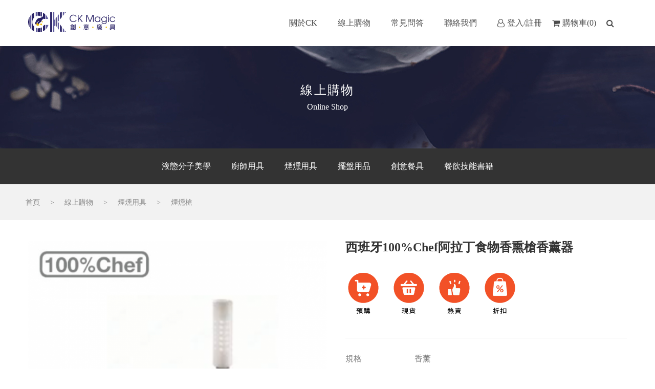

--- FILE ---
content_type: text/html; charset=UTF-8
request_url: https://cktableware.com/category/27/product/2261
body_size: 6748
content:
<!DOCTYPE html>
<html lang="zh_TW">
    <head>
        <meta charset="utf-8">
        <meta http-equiv="X-UA-Compatible" content="IE=edge">
        <meta name="viewport" content="width=device-width, initial-scale=1">
        <title>
                西班牙100%Chef阿拉丁食物香熏槍香薰器-
CK Magic創意魔具 米其林分子美食
        </title>
       
        <meta name="description" content="想要在餐桌上發揮你的美學設計功力？你需要獨特工具 .讓食物變得更好吃 好玩 又獨特 !                                                                        「Ck Magic 創意魔具」創意廚房美學設計，餐飲特殊餐具、專營廚房專業用品 #批發零售">
        <link rel="stylesheet" href="https://cdnjs.cloudflare.com/ajax/libs/drawer/3.2.0/css/drawer.min.css">
        <link href="https://maxcdn.bootstrapcdn.com/font-awesome/4.7.0/css/font-awesome.min.css" rel="stylesheet" integrity="sha384-wvfXpqpZZVQGK6TAh5PVlGOfQNHSoD2xbE+QkPxCAFlNEevoEH3Sl0sibVcOQVnN" crossorigin="anonymous">
         <link href="https://fonts.googleapis.com/css?family=Lato:300" rel="stylesheet">
         <link rel="stylesheet" type="text/css" href="https://cdnjs.cloudflare.com/ajax/libs/fancybox/3.1.20/jquery.fancybox.css">
        <link rel="stylesheet" href="/css/frontend.css">
        <link rel="icon" href="/images/ck.png" type="image/ico" />
    </head>
    <body>
        <div id="app">
            <div class="drawer drawer--right">
    <button type="button" class="drawer-toggle drawer-hamburger hidden-md hidden-lg">
        <span class="sr-only">toggle navigation</span>
        <span class="drawer-hamburger-icon" style="top:10px"></span>
        <p style="margin-top: 25px;color: #757073;">選單</p>
    </button>
    <nav class="drawer-nav" role="navigation">
        <ul class="drawer-menu" style="height: 100%">
            <li><a class="drawer-brand" href="#"></a></li>
            <li class="about2-li">
                <a class="drawer-menu-item" href="/about">
                     <p>關於CK</p>
                </a>
            </li>
            <li class="category2-li">
                <a class="drawer-menu-item"  href="/category/194/product/2515">
                    <p>線上購物</p>
                </a>
            </li>
            <li>
                <a class="drawer-menu-item" href="/faq">
                    <p>常見問題</p>
                </a>
            </li>
            <li>
                <a class="drawer-menu-item" href="/contact">
                    <p>聯絡我們</p>
                </a>
            </li>
            <li style="flex-direction: row;justify-content: space-around;">
                                    <a href="/login"  style="color: #666666">
                        <i class="fa fa-user-o" aria-hidden="true"></i>
                        登入/註冊
                    </a>
                                <a href="/cart"  style="color: #666666">
                    <i class="fa fa-shopping-cart" aria-hidden="true"></i>
                    購物車
                </a>
            </li>

                             <li>
                <form action="/search" method="get" class="ms">
                    <i class="fa fa-search" aria-hidden="true" style="color: #666666"></i>
                    <input type="" name="key" placeholder="輸入產品名稱" style="border:1px solid #666666;">
                </form>
            </li>
        </ul>
    </nav>
</div>


 
<header id="header">
    <div class="header-wrap wrap row rac jsb">
        <div class="logo row rac">
            <a href="/" style="display: block;">
                 <img height="40px;" src="/images/logo.svg" alt="">
            </a>
        </div>
        <div class="menu hidden-xs hidden-sm">
            <ul class="row">
                <li>
                    <a href="/about">關於CK</a>
                </li>
                <li class="products">
                    <a href="javascript:;">線上購物</a>
                </li>
                <li class="hover">
                    <a href="/faq">常見問答</a>
                </li>
                <li>
                    <a href="/contact">聯絡我們</a>
                </li>
                <li>
                                            <a href="/login">
                            <i class="fa fa-user-o" aria-hidden="true"></i>
                            登入/註冊
                        </a>
                                        <a href="/cart">
                        <i class="fa fa-shopping-cart" aria-hidden="true"></i>
                        購物車({{itemCount}})
                    </a>
                                        <a href="javascript:;" style="position: relative;">
                        <i class="fa fa-search" aria-hidden="true"></i>
                        <div class="msearch">
                            <form action="/search" method="get">
                                <input type="" name="key" placeholder="輸入產品名稱">
                            </form>
                        </div>
                    </a>
                </li>
            </ul>
        </div>
    </div>
</header>
<div class="product-nav">
    <ul class="wrap lv1">
                    <li>
                <h1>液態分子美學</h1>
                <div class="line"></div>
                                     <div class="nav">
                         
                          <a href="/category/21">西班牙Texturas 分子原料系列</a>
                    </div>
                                    <div class="nav">
                         
                          <a href="/category/77">西班牙100%Chef分子工具系列</a>
                    </div>
                                    <div class="nav">
                         
                          <a href="/category/148">西班牙100%Chef分子餐具系列</a>
                    </div>
                                    <div class="nav">
                         
                          <a href="/category/158">美國PolyScience廚房用品系列</a>
                    </div>
                                    <div class="nav">
                         
                          <a href="/category/160">美國AnchorChef低溫烹調機系列</a>
                    </div>
                                    <div class="nav">
                         
                          <a href="/category/145">奧地利ISI 發泡奶油槍系列</a>
                    </div>
                                    <div class="nav">
                         
                          <a href="/category/17">瑞士Bamix Gastro 均子機系列</a>
                    </div>
                                    <div class="nav">
                         
                          <a href="/category/24">液態氮設備系列</a>
                    </div>
                                    <div class="nav">
                         
                          <a href="/category/144">紐西蘭Ezidri食品烘乾機系列</a>
                    </div>
                                    <div class="nav">
                         
                          <a href="/category/146">分子美食小工具</a>
                    </div>
                                    <div class="nav">
                         
                          <a href="/category/220">曲抹刀</a>
                    </div>
                                    <div class="nav">
                         
                          <a href="/category/218">食品打印機</a>
                    </div>
                                    <div class="nav">
                         
                          <a href="/category/215">新型-云朵泡沫機</a>
                    </div>
                                    <div class="nav">
                         
                          <a href="/category/210">義大利KITALY泡沫生成器</a>
                    </div>
                                    <div class="nav">
                         
                          <a href="/category/209">食品料理乾冰機(乾冰製造機)</a>
                    </div>
                                    <div class="nav">
                         
                          <a href="/category/188">西班牙TEXTURAS原料（小罐裝）</a>
                    </div>
                                    <div class="nav">
                         
                          <a href="/category/177">加拿大Spherificator電動魚子醬生成機</a>
                    </div>
                                    <div class="nav">
                         
                          <a href="/category/176">英國Flavour Blaster  分子煙燻泡泡槍</a>
                    </div>
                                    <div class="nav">
                         
                          <a href="/category/174">義大利 Unox 萬能蒸烤箱</a>
                    </div>
                                    <div class="nav">
                         
                          <a href="/category/173">日本Panasonic商用微波爐</a>
                    </div>
                                    <div class="nav">
                         
                          <a href="/category/172">瑞士 Pacojet</a>
                    </div>
                                    <div class="nav">
                         
                          <a href="/category/171">義大利ORVED 真空包裝機</a>
                    </div>
                            </li>
                    <li>
                <h1>廚師用具</h1>
                <div class="line"></div>
                                     <div class="nav">
                         
                          <a href="/category/25">低溫機水盆配件系列</a>
                    </div>
                                    <div class="nav">
                         
                          <a href="/category/81">Chef&#039;s Dream刀具刀包系列</a>
                    </div>
                                    <div class="nav">
                         
                          <a href="/category/84">擺盤聶子工具</a>
                    </div>
                                    <div class="nav">
                         
                          <a href="/category/221">分子氣氛美食火焰紙</a>
                    </div>
                                    <div class="nav">
                         
                          <a href="/category/194">廚房創意工具</a>
                    </div>
                                    <div class="nav">
                         
                          <a href="/category/183">國際比賽用品</a>
                    </div>
                            </li>
                    <li>
                <h1>煙燻用具</h1>
                <div class="line"></div>
                                     <div class="nav">
                         
                          <a href="/category/27">煙燻槍</a>
                    </div>
                                    <div class="nav">
                         
                          <a href="/category/28">煙燻罩</a>
                    </div>
                                    <div class="nav">
                         
                          <a href="/category/29">煙燻木屑</a>
                    </div>
                            </li>
                    <li>
                <h1>擺盤用品</h1>
                <div class="line"></div>
                                     <div class="nav">
                         
                          <a href="/category/201">吹糖器</a>
                    </div>
                                    <div class="nav">
                         
                          <a href="/category/200">拉糖乾燥劑</a>
                    </div>
                                    <div class="nav">
                         
                          <a href="/category/199">德國艾素糖</a>
                    </div>
                                    <div class="nav">
                         
                          <a href="/category/196">醬汁滴管</a>
                    </div>
                                    <div class="nav">
                         
                          <a href="/category/195">土豆空心球</a>
                    </div>
                                    <div class="nav">
                         
                          <a href="/category/170">盤飾模具</a>
                    </div>
                            </li>
                    <li>
                <h1>創意餐具</h1>
                <div class="line"></div>
                                     <div class="nav">
                         
                          <a href="/category/214">宴會系列</a>
                    </div>
                                    <div class="nav">
                         
                          <a href="/category/211">精選系列</a>
                    </div>
                                    <div class="nav">
                         
                          <a href="/category/208">新品系列</a>
                    </div>
                                    <div class="nav">
                         
                          <a href="/category/181">分子系列</a>
                    </div>
                                    <div class="nav">
                         
                          <a href="/category/180">位盅系列</a>
                    </div>
                                    <div class="nav">
                         
                          <a href="/category/179">日料系列</a>
                    </div>
                                    <div class="nav">
                         
                          <a href="/category/163">復古系列</a>
                    </div>
                                    <div class="nav">
                         
                          <a href="/category/155">北歐系列</a>
                    </div>
                            </li>
                    <li>
                <h1>餐飲技能書籍</h1>
                <div class="line"></div>
                                     <div class="nav">
                         
                          <a href="/category/205">海外中文版</a>
                    </div>
                                    <div class="nav">
                         
                          <a href="/category/204">台灣中文版</a>
                    </div>
                            </li>
            </ul>
</div>

            <section id="main-content">
                    <div class="banner-img column cjc" style="background: url('/images/banner1.jpg') center center no-repeat;background-size:cover;width: 100%;height:200px; ">
        <h1 class="wrap" style="">線上購物</h1>
        <p>Online Shop</p>
    </div>
    <div class="c-bar hidden-xs hidden-sm">
        <ul class="root-cate">
                   <li>
                液態分子美學
                <ul>
                                   <li>
                        <a href="/category/21">西班牙Texturas 分子原料系列</a>
                    </li>
                                   <li>
                        <a href="/category/77">西班牙100%Chef分子工具系列</a>
                    </li>
                                   <li>
                        <a href="/category/148">西班牙100%Chef分子餐具系列</a>
                    </li>
                                   <li>
                        <a href="/category/158">美國PolyScience廚房用品系列</a>
                    </li>
                                   <li>
                        <a href="/category/160">美國AnchorChef低溫烹調機系列</a>
                    </li>
                                   <li>
                        <a href="/category/145">奧地利ISI 發泡奶油槍系列</a>
                    </li>
                                   <li>
                        <a href="/category/17">瑞士Bamix Gastro 均子機系列</a>
                    </li>
                                   <li>
                        <a href="/category/24">液態氮設備系列</a>
                    </li>
                                   <li>
                        <a href="/category/144">紐西蘭Ezidri食品烘乾機系列</a>
                    </li>
                                   <li>
                        <a href="/category/146">分子美食小工具</a>
                    </li>
                                   <li>
                        <a href="/category/220">曲抹刀</a>
                    </li>
                                   <li>
                        <a href="/category/218">食品打印機</a>
                    </li>
                                   <li>
                        <a href="/category/215">新型-云朵泡沫機</a>
                    </li>
                                   <li>
                        <a href="/category/210">義大利KITALY泡沫生成器</a>
                    </li>
                                   <li>
                        <a href="/category/209">食品料理乾冰機(乾冰製造機)</a>
                    </li>
                                   <li>
                        <a href="/category/188">西班牙TEXTURAS原料（小罐裝）</a>
                    </li>
                                   <li>
                        <a href="/category/177">加拿大Spherificator電動魚子醬生成機</a>
                    </li>
                                   <li>
                        <a href="/category/176">英國Flavour Blaster  分子煙燻泡泡槍</a>
                    </li>
                                   <li>
                        <a href="/category/174">義大利 Unox 萬能蒸烤箱</a>
                    </li>
                                   <li>
                        <a href="/category/173">日本Panasonic商用微波爐</a>
                    </li>
                                   <li>
                        <a href="/category/172">瑞士 Pacojet</a>
                    </li>
                                   <li>
                        <a href="/category/171">義大利ORVED 真空包裝機</a>
                    </li>
                                </ul>
            </li>
                   <li>
                廚師用具
                <ul>
                                   <li>
                        <a href="/category/25">低溫機水盆配件系列</a>
                    </li>
                                   <li>
                        <a href="/category/81">Chef&#039;s Dream刀具刀包系列</a>
                    </li>
                                   <li>
                        <a href="/category/84">擺盤聶子工具</a>
                    </li>
                                   <li>
                        <a href="/category/221">分子氣氛美食火焰紙</a>
                    </li>
                                   <li>
                        <a href="/category/194">廚房創意工具</a>
                    </li>
                                   <li>
                        <a href="/category/183">國際比賽用品</a>
                    </li>
                                </ul>
            </li>
                   <li>
                煙燻用具
                <ul>
                                   <li>
                        <a href="/category/27">煙燻槍</a>
                    </li>
                                   <li>
                        <a href="/category/28">煙燻罩</a>
                    </li>
                                   <li>
                        <a href="/category/29">煙燻木屑</a>
                    </li>
                                </ul>
            </li>
                   <li>
                擺盤用品
                <ul>
                                   <li>
                        <a href="/category/201">吹糖器</a>
                    </li>
                                   <li>
                        <a href="/category/200">拉糖乾燥劑</a>
                    </li>
                                   <li>
                        <a href="/category/199">德國艾素糖</a>
                    </li>
                                   <li>
                        <a href="/category/196">醬汁滴管</a>
                    </li>
                                   <li>
                        <a href="/category/195">土豆空心球</a>
                    </li>
                                   <li>
                        <a href="/category/170">盤飾模具</a>
                    </li>
                                </ul>
            </li>
                   <li>
                創意餐具
                <ul>
                                   <li>
                        <a href="/category/214">宴會系列</a>
                    </li>
                                   <li>
                        <a href="/category/211">精選系列</a>
                    </li>
                                   <li>
                        <a href="/category/208">新品系列</a>
                    </li>
                                   <li>
                        <a href="/category/181">分子系列</a>
                    </li>
                                   <li>
                        <a href="/category/180">位盅系列</a>
                    </li>
                                   <li>
                        <a href="/category/179">日料系列</a>
                    </li>
                                   <li>
                        <a href="/category/163">復古系列</a>
                    </li>
                                   <li>
                        <a href="/category/155">北歐系列</a>
                    </li>
                                </ul>
            </li>
                   <li>
                餐飲技能書籍
                <ul>
                                   <li>
                        <a href="/category/205">海外中文版</a>
                    </li>
                                   <li>
                        <a href="/category/204">台灣中文版</a>
                    </li>
                                </ul>
            </li>
                </ul>
    </div>
    <div class="wrap hidden-md hidden-lg">
        <div class="select-style">
          <select id="lv1">
                            <option value="/#">請選擇產品類別</option> 
                <optgroup label="液態分子美學">
                                            <option value="/category/17"
                           
                        >瑞士Bamix Gastro 均子機系列</option>
                                            <option value="/category/21"
                           
                        >西班牙Texturas 分子原料系列</option>
                                            <option value="/category/24"
                           
                        >液態氮設備系列</option>
                                            <option value="/category/77"
                           
                        >西班牙100%Chef分子工具系列</option>
                                            <option value="/category/144"
                           
                        >紐西蘭Ezidri食品烘乾機系列</option>
                                            <option value="/category/145"
                           
                        >奧地利ISI 發泡奶油槍系列</option>
                                            <option value="/category/146"
                           
                        >分子美食小工具</option>
                                            <option value="/category/148"
                           
                        >西班牙100%Chef分子餐具系列</option>
                                            <option value="/category/158"
                           
                        >美國PolyScience廚房用品系列</option>
                                            <option value="/category/160"
                           
                        >美國AnchorChef低溫烹調機系列</option>
                                            <option value="/category/171"
                           
                        >義大利ORVED 真空包裝機</option>
                                            <option value="/category/172"
                           
                        >瑞士 Pacojet</option>
                                            <option value="/category/173"
                           
                        >日本Panasonic商用微波爐</option>
                                            <option value="/category/174"
                           
                        >義大利 Unox 萬能蒸烤箱</option>
                                            <option value="/category/176"
                           
                        >英國Flavour Blaster  分子煙燻泡泡槍</option>
                                            <option value="/category/177"
                           
                        >加拿大Spherificator電動魚子醬生成機</option>
                                            <option value="/category/188"
                           
                        >西班牙TEXTURAS原料（小罐裝）</option>
                                            <option value="/category/209"
                           
                        >食品料理乾冰機(乾冰製造機)</option>
                                            <option value="/category/210"
                           
                        >義大利KITALY泡沫生成器</option>
                                            <option value="/category/215"
                           
                        >新型-云朵泡沫機</option>
                                            <option value="/category/218"
                           
                        >食品打印機</option>
                                            <option value="/category/220"
                           
                        >曲抹刀</option>
                                    </optgroup>
                            <option value="/#">請選擇產品類別</option> 
                <optgroup label="廚師用具">
                                            <option value="/category/25"
                           
                        >低溫機水盆配件系列</option>
                                            <option value="/category/81"
                           
                        >Chef&#039;s Dream刀具刀包系列</option>
                                            <option value="/category/84"
                           
                        >擺盤聶子工具</option>
                                            <option value="/category/183"
                           
                        >國際比賽用品</option>
                                            <option value="/category/194"
                           
                        >廚房創意工具</option>
                                            <option value="/category/221"
                           
                        >分子氣氛美食火焰紙</option>
                                    </optgroup>
                            <option value="/#">請選擇產品類別</option> 
                <optgroup label="煙燻用具">
                                            <option value="/category/27"
                           
                        >煙燻槍</option>
                                            <option value="/category/28"
                           
                        >煙燻罩</option>
                                            <option value="/category/29"
                           
                        >煙燻木屑</option>
                                    </optgroup>
                            <option value="/#">請選擇產品類別</option> 
                <optgroup label="擺盤用品">
                                            <option value="/category/170"
                           
                        >盤飾模具</option>
                                            <option value="/category/195"
                           
                        >土豆空心球</option>
                                            <option value="/category/196"
                           
                        >醬汁滴管</option>
                                            <option value="/category/199"
                           
                        >德國艾素糖</option>
                                            <option value="/category/200"
                           
                        >拉糖乾燥劑</option>
                                            <option value="/category/201"
                           
                        >吹糖器</option>
                                    </optgroup>
                            <option value="/#">請選擇產品類別</option> 
                <optgroup label="創意餐具">
                                            <option value="/category/155"
                           
                        >北歐系列</option>
                                            <option value="/category/163"
                           
                        >復古系列</option>
                                            <option value="/category/179"
                           
                        >日料系列</option>
                                            <option value="/category/180"
                           
                        >位盅系列</option>
                                            <option value="/category/181"
                           
                        >分子系列</option>
                                            <option value="/category/208"
                           
                        >新品系列</option>
                                            <option value="/category/211"
                           
                        >精選系列</option>
                                            <option value="/category/214"
                           
                        >宴會系列</option>
                                    </optgroup>
                            <option value="/#">請選擇產品類別</option> 
                <optgroup label="餐飲技能書籍">
                                            <option value="/category/204"
                           
                        >台灣中文版</option>
                                            <option value="/category/205"
                           
                        >海外中文版</option>
                                    </optgroup>
                      </select>
        </div>
    </div>
    <nav class="breadcrumb hidden-xs">
    <ul class="row">
                                <li>
                <a href="/">首頁  </a>
            </li>
                             <li><a href="">></a>  </li>
                                             <li>
                <a href="">線上購物</a>
            </li>
                             <li><a href="">></a>  </li>
                                             <li>
                <a href="">煙燻用具</a>
            </li>
                             <li><a href="">></a>  </li>
                                             <li>
                <a href="/category/27">煙燻槍</a>
            </li>
                         </ul>
</nav>
    <section class="category">
        <div class="p-sec1 wrap">
            <div class="p-left">
                <div class="b-img">
                                            <img  id="show-image" src="https://s3.ap-northeast-1.amazonaws.com/cdn.cktableware.com/photos/20240517015713.png">
                                    </div>
               <ul class="s-img">
                                  <li>
                        <img class="small-img" src="https://s3.ap-northeast-1.amazonaws.com/cdn.cktableware.com/photos/20240517015713.png">
                   </li>
                              </ul>
            </div>
            <div class="p-right">
                <h1>西班牙100%Chef阿拉丁食物香熏槍香薰器</h1>
                <div style="margin-bottom: 20px;flex-wrap: wrap">
                                            <img style="margin-right: 15px;margin-bottom: 15px" src="https://s3.ap-northeast-1.amazonaws.com/cdn.cktableware.com/icons/20240523124520.png" width="70px;">
                        
                                            <img style="margin-right: 15px;margin-bottom: 15px" src="https://s3.ap-northeast-1.amazonaws.com/cdn.cktableware.com/icons/20240523124514.png" width="70px;">
                        
                                            <img style="margin-right: 15px;margin-bottom: 15px" src="https://s3.ap-northeast-1.amazonaws.com/cdn.cktableware.com/icons/20240523124507.png" width="70px;">
                        
                                            <img style="margin-right: 15px;margin-bottom: 15px" src="https://s3.ap-northeast-1.amazonaws.com/cdn.cktableware.com/icons/20240523124444.png" width="70px;">
                        
                                    </div>
                <div class="p-col">
                    <span>規格</span>
                    <p>香薰</p>
                </div>
                <div class="p-col">
                    <span>材質</span>
                    <p>PP</p>
                </div>
                <div class="p-col">
                    <span>簡介</span>
                    <div class="p-summary">
                        <p>阿拉丁，即時吸煙者<br />
Alad&iacute;n是我們目錄中最暢銷的工具之一。新的Aladin吸煙套件允許煙霧進入密閉容器，以便在短時間內吸入小空間或食物，並根據所選擇的食物個性化。我們現在推出一種新的半專業型號，可直接連接我們的吸煙鈴，此外螺紋管消除了將碗連接到真空底座的舊方法，其厚度和尺寸可防止機械部件過熱，提供更高的可靠性和耐力。該設備包括說明書，建議，防水碗鋸末，汽化噴霧和格柵套件。</p>
                    </div>
                </div>
                                            <div class="p-col">
                            <span>價格</span>
                            <p class="p-p">NT 2150</p>
                        </div>
                                        <div class="p-col">
                        <section class="detail-qty row">
                            <div class="left">
                                <button class="qty-btn"  style="cursor: pointer;" @click="minusQty()">
                                    <i aria-hidden="true" class="fa fa-minus"></i>
                                </button> 
                                <input type="number" class="qty" v-model="qty" > 
                                <button class="qty-btn"   style="cursor: pointer;"  @click="addQty()">
                                    <i aria-hidden="true" class="fa fa-plus"></i>
                                </button>
                            </div> 
                            <div class="right">
                                                            <button style="cursor: pointer;" class="addCart"  @click.prevent="addCart(2261)">
                                   放入購物車
                                </button>
                                                           
                            </div>
                        </section>
                    </div>
            </div>
        </div>
        <div class="p-sec2 wrap">
            <h2>詳細說明</h2>
            <div class="p-text">
                
            </div>
        </div>
        <div class="p-sec2 wrap">
            <h2>相關產品</h2>
             <div class="c-sec1"  style="padding: 40px 0;">
            <ul>
                              <li>
                    <a>
                        <div class="h-w">
                            <div class="h-p">
                                <a  href="/category/27/product/1583">
                                    <img src="/images/cart-01.png">
                                </a>
                                                                    <a href="" @click.prevent="addCart(2261)">
                                        <img src="/images/cart-02.png">
                                    </a>
                                                            </div>
                                                            <img src="https://s3.ap-northeast-1.amazonaws.com/cdn.cktableware.com/photos/20240517010752.png">
                                                    </div>
                        <div class="row rac jsb">
                            <p>AnchorChef 煙燻槍</p>
                                                            <span style="padding-right: 20px;color: #282165">NT 3980</span>
                                                    </div>
                    </a>
                </li>
                              <li>
                    <a>
                        <div class="h-w">
                            <div class="h-p">
                                <a  href="/category/27/product/1897">
                                    <img src="/images/cart-01.png">
                                </a>
                                                                    <a href="" @click.prevent="addCart(2261)">
                                        <img src="/images/cart-02.png">
                                    </a>
                                                            </div>
                                                            <img src="https://s3.ap-northeast-1.amazonaws.com/cdn.cktableware.com/photos/20240517003934.png">
                                                    </div>
                        <div class="row rac jsb">
                            <p>美國PolyScience Pro煙燻槍</p>
                                                            <span style="padding-right: 20px;color: #282165">NT 6500</span>
                                                    </div>
                    </a>
                </li>
                              <li>
                    <a>
                        <div class="h-w">
                            <div class="h-p">
                                <a  href="/category/27/product/1898">
                                    <img src="/images/cart-01.png">
                                </a>
                                                                    <a href="" @click.prevent="addCart(2261)">
                                        <img src="/images/cart-02.png">
                                    </a>
                                                            </div>
                                                            <img src="https://s3.ap-northeast-1.amazonaws.com/cdn.cktableware.com/photos/20240517015132.png">
                                                    </div>
                        <div class="row rac jsb">
                            <p>煙燻槍慮網（配件）</p>
                                                            <span style="padding-right: 20px;color: #282165">NT 100</span>
                                                    </div>
                    </a>
                </li>
                              <li>
                    <a>
                        <div class="h-w">
                            <div class="h-p">
                                <a  href="/category/27/product/2262">
                                    <img src="/images/cart-01.png">
                                </a>
                                                                    <a href="" @click.prevent="addCart(2261)">
                                        <img src="/images/cart-02.png">
                                    </a>
                                                            </div>
                                                            <img src="https://s3.ap-northeast-1.amazonaws.com/cdn.cktableware.com/photos/20240517015511.png">
                                                    </div>
                        <div class="row rac jsb">
                            <p>西班牙100%Chef阿拉丁煙燻槍</p>
                                                            <span style="padding-right: 20px;color: #282165">NT 2289</span>
                                                    </div>
                    </a>
                </li>
                           
            </ul>
        </div>
        </div>
    </section>
            </section>
            <footer id="footer">
    <div class="wrap footer-wrap row rac jsb mjtc">
        <ul>
            <li>
                <img src="/images/icon-01.png">
               <a style="color: #bdccd4"  href="tel: https://lin.ee/QOVuAUe"> https://lin.ee/QOVuAUe</a>
            </li>
            <li>
             <a class="row rac" target="_blank" href="https://www.facebook.com/CK.Magic.0981461253/" style="color: #bdccd4">
                <img src="/images/icon-02.png">
                FACEBOOK
                </a>
            </li>
            <li>
            <a class="row rac" target="_blank" href="https://lin.ee/yMGNEXB" style="color: #bdccd4"> 
                <img src="/images/icon-03.png">
                加入LINE好友
            </a>
                
            </li>
        </ul>
        <p>Copyright © CK Magic Tableware  ｜  <a target="_blank" href="https://ppnet.tw/">Designed by PPnet</a></p>
    </div>
</footer>        </div>
    </body>
    <script type="text/javascript">
        window.Laravel = {"csrfToken":"cVlXybkPfOq2JlRBH0EIefD3CPKjEW2lQ4w1VIpM"}
       

         
    
    </script>



    <script src="/js/frontend.js"></script>
    <script src="https://cdnjs.cloudflare.com/ajax/libs/fancybox/3.1.20/jquery.fancybox.js"></script>
    <!-- jquery & iScroll -->
    <script src="https://ajax.googleapis.com/ajax/libs/jquery/1.11.3/jquery.min.js"></script>
    <script src="https://cdnjs.cloudflare.com/ajax/libs/iScroll/5.1.3/iscroll.min.js"></script>
    <!-- drawer.js -->
    <script src="https://cdnjs.cloudflare.com/ajax/libs/drawer/3.2.1/js/drawer.min.js"></script>

    <script>
           $(window).scroll(function () {
                if ($(this).scrollTop() > 100) {
                    $('.scrollup').fadeIn();
                } else {
                    $('.scrollup').fadeOut();
                }
            });

            $('.scrollup').click(function () {
                $("html, body").animate({
                    scrollTop: 0
                }, 600);
                return false;
            });

         $(document).ready(function() {
            $('.drawer').drawer();

        });

        if (navigator.userAgent.match('iPad|iPhone') != null) {   
            $('#lv1').blur(function(){
                url = $(this).val();
                window.location = url;
            })

        }else{
            $('#lv1').change(function(){
                url = $(this).val();
                window.location = url;
            })
        }

         $('.category2-li').click(function(){
            $(this).find('.m-sub-ul').slideToggle();
        });

        $('.products').hover(function(){
            $('.product-nav').show();
        },function(){
            $('.product-nav').hide();
        })

         $('.product-nav').hover(function(){
            $('.product-nav').show();
        },function(){
            $('.product-nav').hide();
        })

         $('.fa-search').click(function(){
            $('.msearch').slideToggle()
         })
    </script>


        <script>
        // 用來顯示大圖片用
        var $showImage = $('#show-image');
     
        // 當滑鼠移到 .abgne-block-20120106 中的某一個超連結時
        $('.small-img').mouseover(function(){
            var $this = $(this), 
                _src = $this.attr('src');
            // 如果現在大圖跟目前要顯示的圖不是同一張時
            if($showImage.attr('src') != _src){
                $showImage.animate({ opacity: 0.6 },function() {
                     $showImage.attr('src', _src).stop(false, true).animate({ opacity: 1 });
                });
            }
        })
    </script>
    
    <script>
      (function(i,s,o,g,r,a,m){i['GoogleAnalyticsObject']=r;i[r]=i[r]||function(){
      (i[r].q=i[r].q||[]).push(arguments)},i[r].l=1*new Date();a=s.createElement(o),
      m=s.getElementsByTagName(o)[0];a.async=1;a.src=g;m.parentNode.insertBefore(a,m)
      })(window,document,'script','https://www.google-analytics.com/analytics.js','ga');

      ga('create', 'UA-102025977-3', 'auto');
      ga('send', 'pageview');

    </script>
   

</html>


--- FILE ---
content_type: image/svg+xml
request_url: https://cktableware.com/images/logo.svg
body_size: 4124
content:
<?xml version="1.0" encoding="utf-8"?>
<!-- Generator: Adobe Illustrator 17.1.0, SVG Export Plug-In . SVG Version: 6.00 Build 0)  -->
<!DOCTYPE svg PUBLIC "-//W3C//DTD SVG 1.1//EN" "http://www.w3.org/Graphics/SVG/1.1/DTD/svg11.dtd">
<svg version="1.1" id="圖層_1" xmlns="http://www.w3.org/2000/svg" xmlns:xlink="http://www.w3.org/1999/xlink" x="0px" y="0px"
	 viewBox="0 0 169.4 39.9" enable-background="new 0 0 169.4 39.9" xml:space="preserve">
<g>
	<g id="XMLID_66_">
		<g id="XMLID_193_">
			<path id="XMLID_315_" fill="#282165" d="M94.4,16.2c-0.5,1.1-1.4,2.1-2.6,2.8c-1.2,0.7-2.5,1.1-3.8,1.1c-2,0-3.8-0.7-5.2-2.1
				c-1.4-1.4-2.1-3.1-2.1-5.1s0.7-3.7,2.1-5.1c1.4-1.4,3.1-2.1,5.2-2.1c1.3,0,2.5,0.4,3.7,1.1c1.2,0.7,2,1.6,2.5,2.7h-1.5
				c-0.4-0.8-1.1-1.4-2-1.8c-0.9-0.5-1.8-0.7-2.7-0.7c-1.6,0-3,0.6-4.2,1.7c-1.1,1.1-1.7,2.6-1.7,4.2s0.6,3.1,1.7,4.2
				c1.1,1.1,2.5,1.7,4.2,1.7c1,0,1.9-0.2,2.8-0.7c0.9-0.5,1.6-1.1,2-1.9H94.4z"/>
			<path id="XMLID_313_" fill="#282165" d="M96.7,5.9h0.7h0.7v8l6.4-8h0.9h0.9l-5.6,6.8l5.6,7.1h-0.9h-0.9l-4.7-6.1l-1.8,2.1v3.9
				h-0.7h-0.7V5.9z"/>
			<path id="XMLID_207_" fill="#282165" d="M114.3,19.8h-0.7h-0.7V5.9h1.1h1.1l5.1,12h0l5.1-12h1.1h1.1v13.9h-0.7h-0.7V7.6h0
				l-5.2,12.3h-0.6h-0.6l-5.2-12.3h0V19.8z"/>
			<path id="XMLID_203_" fill="#282165" d="M134.9,20.1c-1.5,0-2.8-0.5-3.8-1.6c-1-1-1.6-2.3-1.6-3.8c0-1.5,0.5-2.8,1.6-3.8
				c1-1,2.3-1.6,3.8-1.6c1.5,0,2.8,0.5,3.8,1.6l0.3,0.4V9.6h1.3v10.3h-0.7h-0.7v-1.7c-0.1,0.1-0.2,0.3-0.3,0.4
				C137.7,19.5,136.4,20.1,134.9,20.1z M135,10.5c-1.2,0-2.1,0.4-2.9,1.2c-0.8,0.8-1.2,1.8-1.2,3c0,1.2,0.4,2.2,1.2,3
				c0.8,0.8,1.8,1.2,2.9,1.2c1.2,0,2.1-0.4,2.9-1.2c0.8-0.8,1.2-1.8,1.2-3c0-1.2-0.4-2.2-1.2-3C137.1,10.9,136.1,10.5,135,10.5z"/>
			<path id="XMLID_199_" fill="#282165" d="M147.8,22.7c1.2,0,2.2-0.3,2.8-1s1-1.7,1-3v-0.6l-0.3,0.4c-1,1-2.3,1.6-3.8,1.6
				c-1.5,0-2.7-0.5-3.7-1.6s-1.5-2.3-1.5-3.8c0-1.5,0.5-2.8,1.5-3.8c1-1,2.2-1.6,3.7-1.6c1.5,0,2.8,0.5,3.8,1.6l0.3,0.4V9.6h1.3v9
				c0,1.7-0.4,3-1.3,3.9c-0.9,0.9-2.2,1.4-3.8,1.4c-1.3,0-2.4-0.3-3.3-1c-0.9-0.7-1.5-1.6-1.8-2.7h1.4c0.3,0.8,0.8,1.4,1.4,1.9
				C146.2,22.4,146.9,22.7,147.8,22.7z M147.6,10.4c-1.1,0-2.1,0.4-2.9,1.2c-0.8,0.8-1.2,1.8-1.2,3c0,1.2,0.4,2.2,1.2,3
				c0.8,0.8,1.7,1.2,2.9,1.2c1.1,0,2.1-0.4,2.9-1.2c0.8-0.8,1.2-1.8,1.2-3c0-1.2-0.4-2.2-1.2-3C149.7,10.8,148.7,10.4,147.6,10.4z"
				/>
			<path id="XMLID_196_" fill="#282165" d="M155.4,9.6h0.7h0.7v10.3H156h-0.7V9.6z M155.4,5.9h1.3v2.4h-1.3V5.9z"/>
			<path id="XMLID_194_" fill="#282165" d="M169.3,16.8c-0.5,1-1.1,1.8-2,2.4c-0.9,0.6-1.9,0.9-3,0.9c-1.6,0-2.9-0.5-4-1.6
				c-1.1-1-1.6-2.3-1.6-3.8c0-1.5,0.5-2.8,1.6-3.8c1.1-1,2.4-1.6,4-1.6c1.1,0,2.1,0.3,3,0.9c0.9,0.6,1.6,1.4,2,2.4h-1.4
				c-0.4-0.7-0.9-1.2-1.6-1.6c-0.6-0.4-1.3-0.6-2.1-0.6c-1.2,0-2.2,0.4-3,1.2c-0.8,0.8-1.2,1.8-1.2,3c0,1.2,0.4,2.2,1.2,3
				c0.8,0.8,1.8,1.2,3,1.2c0.8,0,1.5-0.2,2.1-0.5c0.6-0.4,1.2-0.9,1.5-1.5H169.3z"/>
		</g>
		<g id="XMLID_67_">
			<g id="XMLID_74_">
				<path id="XMLID_184_" fill="#282165" d="M83,30.3v-2.8l-0.5,0.3l-0.5-1c1.2-0.6,2.2-1.4,3-2.4h1c1,0.6,2,1.3,3.1,2.2l-0.5,1.1
					l-0.3-0.3v3.7h-4.4c0,1.4-0.4,2.6-1,3.8L82,34.3C82.6,33.2,83,31.9,83,30.3z M83.3,27.4h2.2c-0.1-0.2-0.3-0.6-0.7-1l1-0.2
					c0.3,0.4,0.6,0.8,0.7,1.2h1.7c-0.5-0.5-1.1-0.9-1.7-1.4c-0.6-0.4-0.9-0.6-1-0.6C84.7,26.3,84,27,83.3,27.4z M83.9,30.3h3.4v-0.7
					h-3.4L83.9,30.3z M87.3,28.2h-3.4v0.6h3.4V28.2z M83.9,31.8h4.6v3.3h-1v-0.5h-2.6v0.5h-1V31.8z M87.5,32.7h-2.6v1.1h2.6V32.7z
					 M89.2,32.6v-7.4h1v7.4H89.2z M91.2,24.4h1.1v9.2c0,0.5-0.1,0.9-0.3,1.1c-0.2,0.2-0.5,0.3-1,0.3h-1.3l-0.3-1.2l1.5,0.1
					c0.2,0,0.4-0.1,0.4-0.4V24.4z"/>
				<path id="XMLID_174_" fill="#282165" d="M109.9,32.7c-0.3,0.7-0.8,1.4-1.4,2l-0.9-0.7c0.6-0.5,1.1-1.1,1.4-1.8L109.9,32.7z
					 M115.1,26.9h2.8v0.8h-10.1v-0.8h2.7c-0.1-0.2-0.3-0.5-0.4-0.8h-1.8v-0.8h3.9c-0.1-0.2-0.2-0.4-0.4-0.6l1.1-0.2
					c0.1,0.2,0.2,0.3,0.3,0.4c0.1,0.2,0.2,0.3,0.2,0.4h4.2v0.8h-2C115.5,26.3,115.3,26.6,115.1,26.9z M116.9,31.8h-8v-3.6h8V31.8z
					 M115.8,29h-5.9v0.6h5.9V29z M109.9,31h5.9v-0.7h-5.9V31z M111.5,32.2v1.4c0,0.3,0.1,0.4,0.4,0.4h2.2c0.2,0,0.4-0.1,0.5-0.2
					c0.1-0.1,0.1-0.5,0.1-1l1,0.4c0,0.7-0.2,1.2-0.4,1.5c-0.2,0.2-0.6,0.3-1.2,0.3h-2.5c-0.5,0-0.8-0.1-1-0.3
					c-0.2-0.2-0.3-0.5-0.3-1.1v-1.4H111.5z M114.4,26.1h-3.1c0.2,0.3,0.3,0.5,0.4,0.8h2.3C114.2,26.6,114.3,26.4,114.4,26.1z
					 M113.3,33.6c-0.3-0.5-0.6-0.9-1-1.3l0.8-0.5c0.4,0.4,0.8,0.8,1.1,1.2L113.3,33.6z M117.2,34.6c-0.4-0.8-0.8-1.4-1.3-2l0.8-0.5
					c0.5,0.5,1,1.2,1.4,1.9L117.2,34.6z"/>
				<path id="XMLID_165_" fill="#282165" d="M141.5,26v0.6h1.9v0.7h-1.9v2h-0.8v-2h-1.4v-0.7h1.4V26h-2.9v0.6h1.2v0.7h-1.2v2h-0.8
					v-2h-1.6v-0.7h1.6V26h-1.9v2.7c0,2.7-0.3,4.8-1,6.4l-0.9-0.8c0.6-1.3,0.9-3.4,0.9-6.4v-2.6h4.2c0-0.1-0.1-0.2-0.1-0.3
					c-0.1-0.1-0.1-0.3-0.2-0.4l1-0.1c0.2,0.3,0.3,0.5,0.4,0.7h4.4V26H141.5z M142.3,34l-0.1-0.2c-0.3,0-0.9,0.1-1.9,0.2l-0.1-0.6
					h0.4c0.1-0.3,0.2-0.5,0.2-0.7h-1v1.3c0,0.2,0.1,0.4,0.4,0.4h2c0.3,0,0.5-0.1,0.6-0.4c0.1-0.2,0.1-0.5,0.1-0.8l0.8,0.4
					c0,0.5-0.1,0.9-0.3,1.1c-0.2,0.3-0.5,0.4-1,0.4h-2.2c-0.5,0-0.8-0.1-1-0.3c-0.2-0.2-0.3-0.5-0.3-1v-1.1h-0.6
					c-0.1,0.7-0.4,1.2-1,1.7c-0.5,0.5-1.1,0.7-1.8,0.9l-0.5-0.9c0.6-0.1,1.1-0.3,1.6-0.6c0.4-0.3,0.7-0.7,0.8-1.1h-1.7v-2.9h2.8
					c0.2-0.2,0.3-0.4,0.3-0.6h-0.7v-1.3h0.7V29l0.3,0.1c0.2-0.3,0.3-0.7,0.3-1.2c0-0.1,0-0.2,0-0.2h0.8c0,0,0,0.1,0,0.1
					c0,0.7-0.1,1.2-0.3,1.5l-0.2-0.1c0,0.1-0.1,0.3-0.2,0.4h3.6v2.9h-1.6c0,0.1-0.1,0.2-0.1,0.4c0,0.1-0.1,0.2-0.1,0.4
					c0.1,0,0.3,0,0.4,0c0.1,0,0.2,0,0.3,0l-0.2-0.3l0.4-0.3c0.3,0.3,0.5,0.6,0.6,0.9L142.3,34z M136.5,27.7c0,0,0,0.1,0,0.2
					c0,0.7-0.1,1.3-0.4,1.7l-0.7-0.3c0.2-0.4,0.4-0.9,0.4-1.5c0,0,0-0.1,0-0.1H136.5z M138.8,30.8v-0.5h-2.2v0.5H138.8z M138.8,31.9
					v-0.5h-2.2v0.5H138.8z M142.2,30.8v-0.5h-2.4v0.5H142.2z M142.2,31.9v-0.5h-2.4v0.5H142.2z M142.7,28.3c0,0.2,0.1,0.3,0.3,0.3
					h0.7v0.6h-1.2c-0.4,0-0.6-0.2-0.6-0.6v-0.9h0.7V28.3z"/>
				<path id="XMLID_75_" fill="#282165" d="M169.4,31.6v1.1h-10.6v-1.1h1.1v-6.9h8.3v6.9H169.4z M163,33.5c-1,0.7-2.2,1.3-3.6,1.7
					l-0.6-1.1c1.3-0.2,2.4-0.7,3.3-1.3L163,33.5z M167.1,25.7H161v0.8h6.1V25.7z M161,28.2h6.1v-0.8H161V28.2z M161,29.9h6.1V29H161
					V29.9z M167.1,31.6v-0.9H161v0.9H167.1z M168.8,35.1c-0.7-0.3-1.3-0.6-1.8-0.7c-0.4-0.2-1-0.4-1.8-0.7l0.7-0.9
					c1.6,0.6,2.7,1,3.5,1.4L168.8,35.1z"/>
			</g>
			<g id="XMLID_72_">
				<linearGradient id="SVGID_1_" gradientUnits="userSpaceOnUse" x1="98.853" y1="30.2256" x2="101.538" y2="30.2256">
					<stop  offset="0" style="stop-color:#D09000"/>
					<stop  offset="0.3335" style="stop-color:#E0A800"/>
					<stop  offset="0.7755" style="stop-color:#FACE00"/>
					<stop  offset="1" style="stop-color:#F9C800"/>
				</linearGradient>
				<circle fill="url(#SVGID_1_)" cx="100.2" cy="30.2" r="1.3"/>
			</g>
			<g id="XMLID_70_">
				<linearGradient id="SVGID_2_" gradientUnits="userSpaceOnUse" x1="124.6914" y1="30.2256" x2="127.3764" y2="30.2256">
					<stop  offset="0" style="stop-color:#D09000"/>
					<stop  offset="0.3335" style="stop-color:#E0A800"/>
					<stop  offset="0.7755" style="stop-color:#FACE00"/>
					<stop  offset="1" style="stop-color:#F9C800"/>
				</linearGradient>
				<circle fill="url(#SVGID_2_)" cx="126" cy="30.2" r="1.3"/>
			</g>
			<g id="XMLID_68_">
				<linearGradient id="SVGID_3_" gradientUnits="userSpaceOnUse" x1="150.7539" y1="30.2256" x2="153.4389" y2="30.2256">
					<stop  offset="0" style="stop-color:#D09000"/>
					<stop  offset="0.3335" style="stop-color:#E0A800"/>
					<stop  offset="0.7755" style="stop-color:#FACE00"/>
					<stop  offset="1" style="stop-color:#F9C800"/>
				</linearGradient>
				<circle fill="url(#SVGID_3_)" cx="152.1" cy="30.2" r="1.3"/>
			</g>
		</g>
	</g>
	<g id="XMLID_8_">
		<g id="XMLID_42_">
			<path id="XMLID_65_" fill="#282165" d="M0,20c0,3.7,0.9,7.1,2.7,10.1V9.9C0.9,12.9,0,16.2,0,20z"/>
			<path id="XMLID_64_" fill="#282165" d="M20.3,7.7c0.8,0,1.7,0.1,2.5,0.3V0.2C21.9,0.1,21.1,0,20.3,0c-0.6,0-1.2,0-1.9,0.1v7.7
				C19,7.7,19.6,7.7,20.3,7.7z"/>
			<path id="XMLID_63_" fill="#282165" d="M20.3,32.2c-0.6,0-1.3-0.1-1.9-0.1v7.7c0.6,0,1.2,0.1,1.9,0.1c0.8,0,1.7-0.1,2.5-0.2v-7.8
				C21.9,32.1,21.1,32.2,20.3,32.2z"/>
			<path id="XMLID_62_" fill="#282165" d="M11.6,28.7c-2.4-2.4-3.5-5.2-3.5-8.7c0-3.5,1.2-6.3,3.5-8.7c0.1-0.1,0.1-0.1,0.2-0.2V1.7
				c-1.5,0.7-3,1.6-4.3,2.6v31.1c1.4,1.1,2.8,2,4.3,2.6v-9.3C11.8,28.8,11.7,28.8,11.6,28.7z"/>
			<path id="XMLID_61_" fill="#282165" d="M25.9,9.2c0.3,0.2,0.5,0.3,0.8,0.5V1.1c-0.9-0.3-1.9-0.6-2.8-0.8v7.9
				C24.5,8.5,25.2,8.8,25.9,9.2z"/>
			<path id="XMLID_60_" fill="#282165" d="M26.1,30.7c-0.7,0.4-1.5,0.7-2.2,0.9v7.9c1-0.2,1.9-0.4,2.8-0.7v-8.5
				C26.5,30.4,26.3,30.6,26.1,30.7z"/>
			<path id="XMLID_59_" fill="#282165" d="M30.9,25.8l-0.7,1.1c-0.4,0.6-0.8,1.2-1.3,1.7v9.3c0.7-0.3,1.3-0.6,1.9-1
				c0.8-0.5,1.6-1,2.3-1.6v-9.5H30.9z"/>
			<path id="XMLID_58_" fill="#282165" d="M29.9,12.8l0.7,1.1h2.5V4.8c-0.8-0.6-1.6-1.2-2.5-1.8C30,2.6,29.5,2.3,28.9,2v9.4
				C29.2,11.9,29.6,12.3,29.9,12.8z"/>
			<rect id="XMLID_57_" x="42.9" y="0.6" fill="#282165" width="3.6" height="38.7"/>
			<polygon id="XMLID_56_" fill="#615C9F" points="50.9,16 50.9,0.6 48.4,0.6 48.4,39.3 50.9,39.3 50.9,28.2 52.5,26.3 52.5,14 			
				"/>
			<polygon id="XMLID_55_" fill="#615C9F" points="58,19.6 59.7,17.5 59.7,5 57.5,7.8 57.5,31.9 59.7,34.8 59.7,21.9 			"/>
			<polygon id="XMLID_54_" fill="#615C9F" points="67.4,31.7 67.4,39.3 70.2,39.3 70.2,35.2 			"/>
			<polygon id="XMLID_53_" fill="#615C9F" points="70.2,4.7 70.2,0.6 67.4,0.6 67.4,8.1 			"/>
			<path id="XMLID_52_" fill="#615C9F" d="M5.9,5.8c-0.8,0.7-1.4,1.5-2,2.4v23.6c0.6,0.8,1.3,1.6,2,2.4c0.1,0.1,0.3,0.2,0.4,0.4V5.4
				C6.2,5.5,6,5.7,5.9,5.8z"/>
			<path id="XMLID_51_" fill="#615C9F" d="M17.3,8V0.2c-0.8,0.1-1.7,0.3-2.5,0.5v8.2C15.6,8.5,16.5,8.2,17.3,8z"/>
			<path id="XMLID_50_" fill="#615C9F" d="M14.9,31v8.2c0.8,0.2,1.6,0.4,2.5,0.5v-7.8C16.5,31.7,15.6,31.4,14.9,31z"/>
			<polygon id="XMLID_49_" fill="#282165" points="53.4,12.9 53.4,26.6 55.4,29.1 55.4,10.4 			"/>
			<polygon id="XMLID_48_" fill="#282165" points="65.4,10.6 65.4,0.6 63.3,0.6 62,2.3 62,14.8 			"/>
			<polygon id="XMLID_47_" fill="#282165" points="62,24.7 62,37.7 63.2,39.3 65.4,39.3 65.4,29.1 			"/>
			<polygon id="XMLID_46_" fill="#282165" points="73.5,0.6 71.3,0.6 71.3,3.4 			"/>
			<polygon id="XMLID_45_" fill="#282165" points="71.3,36.6 71.3,39.3 73.4,39.3 			"/>
			<path id="XMLID_44_" fill="#615C9F" d="M39.5,25.8h-5.2v8.5c1.6-1.5,2.9-3.3,3.8-5.3L39.5,25.8z"/>
			<path id="XMLID_43_" fill="#615C9F" d="M39.1,14l-1.5-3.3c-0.8-1.8-2-3.4-3.4-4.9V14H39.1z"/>
		</g>
		<g id="XMLID_29_">
			<path id="XMLID_39_" fill="#282165" d="M31.6,12.3c-1.1,0.7,0.4-0.2-0.7,0.5c-1,0.6-1.9,1.3-2.7,2.1c-0.2,0.2-0.4,0.4-0.7,0.5
				c-0.3,0.2-0.6,0.5-0.8,0.9c-0.2,0.3-0.4,0.7-0.5,1.1c-0.1,0.4-0.3,0.8-0.5,1.2c-0.3,0.5-0.7,0.9-1.2,1.2
				c-0.3,0.2-0.6,0.4-0.9,0.6c-0.7,0.5-1.3,1.1-1.9,1.7c-0.1,0.1-0.1,0.1-0.2,0.2c-0.4,0.6-0.7,1.2-1.2,1.8
				c-0.1,0.1-0.3,0.3-0.4,0.4c-0.3,0.2-0.5,0.2-0.8,0.1c-0.3-0.1-0.4-0.3-0.4-0.6c0-0.5,0.1-0.9,0.3-1.3c0.1-0.2,0.1-0.3,0-0.4
				c-0.1-0.2-0.2-0.4-0.3-0.7c-0.3-0.5-0.5-1.1-0.6-1.6c-0.1-0.3-0.2-0.7-0.2-1c0-0.1-0.1-0.2-0.2-0.1c-0.1,0-0.1,0.1-0.1,0.2
				c-0.1,0.4-0.4,0.6-0.7,0.9c-0.1,0.1-0.1,0.1-0.1,0.2c0.1,0.3,0.1,0.6-0.1,0.8c-0.1,0.2-0.1,0.3,0,0.5c0.2,0.7,0.2,1.4-0.2,2.1
				c-0.2,0.3-0.4,0.4-0.7,0.4c-0.2,0-0.4-0.1-0.5-0.2c-0.2-0.3-0.2-0.5-0.3-0.8c0,0.1-0.1,0.3-0.1,0.4c-0.1,0.3-0.2,0.6-0.4,0.8
				c-0.1,0.2-0.3,0.3-0.6,0.3c-0.3-0.1-0.4-0.3-0.4-0.5c-0.1-0.4-0.1-0.9,0-1.3c0.2-0.9,0.3-1.7,0.7-2.6c0.2-0.4,0.4-0.7,0.6-1.1
				c0.2-0.3,0.3-0.7,0.4-1c0.3-0.9,0.8-1.8,1.5-2.5c0.2-0.2,0.4-0.4,0.5-0.7c0.2-0.4,0.5-0.7,0.9-0.9c0.2-0.1,0.4-0.3,0.5-0.5
				c0.1-0.5,0.5-0.7,1-0.8c1.1-0.1,2.2-0.3,3.3-0.6c1.9-0.4,3.4-1.3,4.9-2.4c0.5-0.3,0.9-0.6,1.3-1c0.4-0.3,2.3-2.3,2.7-2.6
				 M20.1,20.2C20.2,20.2,20.2,20.2,20.1,20.2c0.1-0.1,0.2-0.2,0.2-0.2c0.3-0.4,0.5-0.8,0.7-1.3c0,0,0-0.1,0-0.1
				c-0.3-0.2-0.6-0.4-0.9-0.4c-0.1,0-0.2,0-0.4,0c0.1,0.4,0.2,0.8,0.3,1.3C20.1,19.6,20.1,19.9,20.1,20.2z"/>
			<g id="XMLID_37_">
				<linearGradient id="SVGID_4_" gradientUnits="userSpaceOnUse" x1="15.9413" y1="24.5792" x2="21.4129" y2="24.5792">
					<stop  offset="0" style="stop-color:#D09000"/>
					<stop  offset="0.3335" style="stop-color:#E0A800"/>
					<stop  offset="0.7755" style="stop-color:#FACE00"/>
					<stop  offset="1" style="stop-color:#F9C800"/>
				</linearGradient>
				<circle fill="url(#SVGID_4_)" cx="18.7" cy="24.6" r="2.7"/>
			</g>
			<g id="XMLID_35_">
				<linearGradient id="SVGID_5_" gradientUnits="userSpaceOnUse" x1="23.7114" y1="24.5194" x2="27.0371" y2="24.5194">
					<stop  offset="0" style="stop-color:#D09000"/>
					<stop  offset="0.3335" style="stop-color:#E0A800"/>
					<stop  offset="0.7755" style="stop-color:#FACE00"/>
					<stop  offset="1" style="stop-color:#F9C800"/>
				</linearGradient>
				<circle fill="url(#SVGID_5_)" cx="25.4" cy="24.5" r="1.7"/>
			</g>
			<g id="XMLID_32_">
				<linearGradient id="SVGID_6_" gradientUnits="userSpaceOnUse" x1="26.3846" y1="19.5547" x2="28.5754" y2="19.5547">
					<stop  offset="0" style="stop-color:#D09000"/>
					<stop  offset="0.3335" style="stop-color:#E0A800"/>
					<stop  offset="0.7755" style="stop-color:#FACE00"/>
					<stop  offset="1" style="stop-color:#F9C800"/>
				</linearGradient>
				<circle fill="url(#SVGID_6_)" cx="27.5" cy="19.6" r="1.1"/>
			</g>
			<path id="XMLID_30_" fill="#282165" d="M25.7,18.5c-0.3,0.5-0.7,0.9-1.2,1.2c-0.3,0.2-0.6,0.4-0.9,0.6c-0.7,0.5-1.3,1.1-1.9,1.7
				c-0.1,0.1-0.1,0.1-0.2,0.2c-0.4,0.6-0.7,1.2-1.2,1.8c-0.1,0.1-0.3,0.3-0.4,0.4c-0.3,0.2-0.5,0.2-0.8,0.1
				c-0.3-0.1-0.4-0.3-0.4-0.6c0-0.5,0.1-0.9,0.3-1.3c0,0,0.3-0.8,0.4-1c0.1-0.2,0.7-1.2,1.1-1.7c0,0,0.4-0.5,0.5-0.8l0.2-0.6
				L25.7,18.5z"/>
		</g>
	</g>
</g>
</svg>


--- FILE ---
content_type: text/plain
request_url: https://www.google-analytics.com/j/collect?v=1&_v=j102&a=419665258&t=pageview&_s=1&dl=https%3A%2F%2Fcktableware.com%2Fcategory%2F27%2Fproduct%2F2261&ul=en-us%40posix&dt=%E8%A5%BF%E7%8F%AD%E7%89%99100%25Chef%E9%98%BF%E6%8B%89%E4%B8%81%E9%A3%9F%E7%89%A9%E9%A6%99%E7%86%8F%E6%A7%8D%E9%A6%99%E8%96%B0%E5%99%A8-%20CK%20Magic%E5%89%B5%E6%84%8F%E9%AD%94%E5%85%B7%20%E7%B1%B3%E5%85%B6%E6%9E%97%E5%88%86%E5%AD%90%E7%BE%8E%E9%A3%9F&sr=1280x720&vp=1280x720&_u=IEBAAEABAAAAACAAI~&jid=1357407485&gjid=1748585795&cid=466801367.1769298021&tid=UA-102025977-3&_gid=937332412.1769298021&_r=1&_slc=1&z=1582504
body_size: -450
content:
2,cG-8N4WD206SF

--- FILE ---
content_type: application/javascript; charset=utf-8
request_url: https://cktableware.com/js/frontend.js
body_size: 127022
content:
!function(e){function t(r){if(n[r])return n[r].exports;var i=n[r]={i:r,l:!1,exports:{}};return e[r].call(i.exports,i,i.exports,t),i.l=!0,i.exports}var n={};t.m=e,t.c=n,t.i=function(e){return e},t.d=function(e,n,r){t.o(e,n)||Object.defineProperty(e,n,{configurable:!1,enumerable:!0,get:r})},t.n=function(e){var n=e&&e.__esModule?function(){return e.default}:function(){return e};return t.d(n,"a",n),n},t.o=function(e,t){return Object.prototype.hasOwnProperty.call(e,t)},t.p="",t(t.s=68)}([function(e,t,n){"use strict";function r(e){return"[object Array]"===C.call(e)}function i(e){return"[object ArrayBuffer]"===C.call(e)}function a(e){return"undefined"!=typeof FormData&&e instanceof FormData}function o(e){return"undefined"!=typeof ArrayBuffer&&ArrayBuffer.isView?ArrayBuffer.isView(e):e&&e.buffer&&e.buffer instanceof ArrayBuffer}function s(e){return"string"==typeof e}function u(e){return"number"==typeof e}function l(e){return void 0===e}function c(e){return null!==e&&"object"==typeof e}function f(e){return"[object Date]"===C.call(e)}function p(e){return"[object File]"===C.call(e)}function d(e){return"[object Blob]"===C.call(e)}function h(e){return"[object Function]"===C.call(e)}function v(e){return c(e)&&h(e.pipe)}function m(e){return"undefined"!=typeof URLSearchParams&&e instanceof URLSearchParams}function g(e){return e.replace(/^\s*/,"").replace(/\s*$/,"")}function y(){return"undefined"!=typeof window&&"undefined"!=typeof document&&"function"==typeof document.createElement}function w(e,t){if(null!==e&&void 0!==e)if("object"==typeof e||r(e)||(e=[e]),r(e))for(var n=0,i=e.length;n<i;n++)t.call(null,e[n],n,e);else for(var a in e)Object.prototype.hasOwnProperty.call(e,a)&&t.call(null,e[a],a,e)}function b(){function e(e,n){"object"==typeof t[n]&&"object"==typeof e?t[n]=b(t[n],e):t[n]=e}for(var t={},n=0,r=arguments.length;n<r;n++)w(arguments[n],e);return t}function x(e,t,n){return w(t,function(t,r){e[r]=n&&"function"==typeof t?_(t,n):t}),e}var _=n(11),C=Object.prototype.toString;e.exports={isArray:r,isArrayBuffer:i,isFormData:a,isArrayBufferView:o,isString:s,isNumber:u,isObject:c,isUndefined:l,isDate:f,isFile:p,isBlob:d,isFunction:h,isStream:v,isURLSearchParams:m,isStandardBrowserEnv:y,forEach:w,merge:b,extend:x,trim:g}},function(e,t,n){"use strict";Object.defineProperty(t,"__esModule",{value:!0});var r=function(e,t){return new RegExp(" "+t+" ").test(" "+e.className+" ")},i=function(e,t){r(e,t)||(e.className+=" "+t)},a=function(e,t){var n=" "+e.className.replace(/[\t\r\n]/g," ")+" ";if(r(e,t)){for(;n.indexOf(" "+t+" ")>=0;)n=n.replace(" "+t+" "," ");e.className=n.replace(/^\s+|\s+$/g,"")}},o=function(e){var t=document.createElement("div");return t.appendChild(document.createTextNode(e)),t.innerHTML},s=function(e){e.style.opacity="",e.style.display="block"},u=function(e){if(e&&!e.length)return s(e);for(var t=0;t<e.length;++t)s(e[t])},l=function(e){e.style.opacity="",e.style.display="none"},c=function(e){if(e&&!e.length)return l(e);for(var t=0;t<e.length;++t)l(e[t])},f=function(e,t){for(var n=t.parentNode;null!==n;){if(n===e)return!0;n=n.parentNode}return!1},p=function(e){e.style.left="-9999px",e.style.display="block";var t,n=e.clientHeight;return t="undefined"!=typeof getComputedStyle?parseInt(getComputedStyle(e).getPropertyValue("padding-top"),10):parseInt(e.currentStyle.padding),e.style.left="",e.style.display="none","-"+parseInt((n+t)/2)+"px"},d=function(e,t){if(+e.style.opacity<1){t=t||16,e.style.opacity=0,e.style.display="block";var n=+new Date,r=function(e){function t(){return e.apply(this,arguments)}return t.toString=function(){return e.toString()},t}(function(){e.style.opacity=+e.style.opacity+(new Date-n)/100,n=+new Date,+e.style.opacity<1&&setTimeout(r,t)});r()}e.style.display="block"},h=function(e,t){t=t||16,e.style.opacity=1;var n=+new Date,r=function(e){function t(){return e.apply(this,arguments)}return t.toString=function(){return e.toString()},t}(function(){e.style.opacity=+e.style.opacity-(new Date-n)/100,n=+new Date,+e.style.opacity>0?setTimeout(r,t):e.style.display="none"});r()},v=function(e){if("function"==typeof MouseEvent){var t=new MouseEvent("click",{view:window,bubbles:!1,cancelable:!0});e.dispatchEvent(t)}else if(document.createEvent){var n=document.createEvent("MouseEvents");n.initEvent("click",!1,!1),e.dispatchEvent(n)}else document.createEventObject?e.fireEvent("onclick"):"function"==typeof e.onclick&&e.onclick()},m=function(e){"function"==typeof e.stopPropagation?(e.stopPropagation(),e.preventDefault()):window.event&&window.event.hasOwnProperty("cancelBubble")&&(window.event.cancelBubble=!0)};t.hasClass=r,t.addClass=i,t.removeClass=a,t.escapeHtml=o,t._show=s,t.show=u,t._hide=l,t.hide=c,t.isDescendant=f,t.getTopMargin=p,t.fadeIn=d,t.fadeOut=h,t.fireClick=v,t.stopEventPropagation=m},function(e,t){var n;n=function(){return this}();try{n=n||Function("return this")()||(0,eval)("this")}catch(e){"object"==typeof window&&(n=window)}e.exports=n},function(e,t,n){"use strict";var r=function(e){return e&&e.__esModule?e:{default:e}};Object.defineProperty(t,"__esModule",{value:!0});var i=n(4),a=n(1),o=n(13),s=r(o),u=n(38),l=r(u),c=function(){var e=document.createElement("div");for(e.innerHTML=l.default;e.firstChild;)document.body.appendChild(e.firstChild)},f=function(e){function t(){return e.apply(this,arguments)}return t.toString=function(){return e.toString()},t}(function(){var e=document.querySelector(".sweet-alert");return e||(c(),e=f()),e}),p=function(){var e=f();if(e)return e.querySelector("input")},d=function(){return document.querySelector(".sweet-overlay")},h=function(e,t){var n=i.hexToRgb(t);e.style.boxShadow="0 0 2px rgba("+n+", 0.8), inset 0 0 0 1px rgba(0, 0, 0, 0.05)"},v=function(e){var t=f();a.fadeIn(d(),10),a.show(t),a.addClass(t,"showSweetAlert"),a.removeClass(t,"hideSweetAlert"),window.previousActiveElement=document.activeElement,t.querySelector("button.confirm").focus(),setTimeout(function(){a.addClass(t,"visible")},500);var n=t.getAttribute("data-timer");if("null"!==n&&""!==n){var r=e;t.timeout=setTimeout(function(){(r||null)&&"true"===t.getAttribute("data-has-done-function")?r(null):sweetAlert.close()},n)}},m=function(){var e=f(),t=p();a.removeClass(e,"show-input"),t.value=s.default.inputValue,t.setAttribute("type",s.default.inputType),t.setAttribute("placeholder",s.default.inputPlaceholder),g()},g=function(e){if(e&&13===e.keyCode)return!1;var t=f(),n=t.querySelector(".sa-input-error");a.removeClass(n,"show");var r=t.querySelector(".sa-error-container");a.removeClass(r,"show")},y=function(){f().style.marginTop=a.getTopMargin(f())};t.sweetAlertInitialize=c,t.getModal=f,t.getOverlay=d,t.getInput=p,t.setFocusStyle=h,t.openModal=v,t.resetInput=m,t.resetInputError=g,t.fixVerticalPosition=y},function(e,t,n){"use strict";Object.defineProperty(t,"__esModule",{value:!0});var r=function(e,t){for(var n in t)t.hasOwnProperty(n)&&(e[n]=t[n]);return e},i=function(e){var t=/^#?([a-f\d]{2})([a-f\d]{2})([a-f\d]{2})$/i.exec(e);return t?parseInt(t[1],16)+", "+parseInt(t[2],16)+", "+parseInt(t[3],16):null},a=function(){return window.attachEvent&&!window.addEventListener},o=function(e){window.console&&window.console.log("SweetAlert: "+e)},s=function(e,t){e=String(e).replace(/[^0-9a-f]/gi,""),e.length<6&&(e=e[0]+e[0]+e[1]+e[1]+e[2]+e[2]),t=t||0;var n,r,i="#";for(r=0;r<3;r++)n=parseInt(e.substr(2*r,2),16),n=Math.round(Math.min(Math.max(0,n+n*t),255)).toString(16),i+=("00"+n).substr(n.length);return i};t.extend=r,t.hexToRgb=i,t.isIE8=a,t.logStr=o,t.colorLuminance=s},function(e,t,n){"use strict";(function(t){function r(e,t){!i.isUndefined(e)&&i.isUndefined(e["Content-Type"])&&(e["Content-Type"]=t)}var i=n(0),a=n(30),o=/^\)\]\}',?\n/,s={"Content-Type":"application/x-www-form-urlencoded"},u={adapter:function(){var e;return"undefined"!=typeof XMLHttpRequest?e=n(7):void 0!==t&&(e=n(7)),e}(),transformRequest:[function(e,t){return a(t,"Content-Type"),i.isFormData(e)||i.isArrayBuffer(e)||i.isStream(e)||i.isFile(e)||i.isBlob(e)?e:i.isArrayBufferView(e)?e.buffer:i.isURLSearchParams(e)?(r(t,"application/x-www-form-urlencoded;charset=utf-8"),e.toString()):i.isObject(e)?(r(t,"application/json;charset=utf-8"),JSON.stringify(e)):e}],transformResponse:[function(e){if("string"==typeof e){e=e.replace(o,"");try{e=JSON.parse(e)}catch(e){}}return e}],timeout:0,xsrfCookieName:"XSRF-TOKEN",xsrfHeaderName:"X-XSRF-TOKEN",maxContentLength:-1,validateStatus:function(e){return e>=200&&e<300}};u.headers={common:{Accept:"application/json, text/plain, */*"}},i.forEach(["delete","get","head"],function(e){u.headers[e]={}}),i.forEach(["post","put","patch"],function(e){u.headers[e]=i.merge(s)}),e.exports=u}).call(t,n(12))},function(e,t){e.exports=function(e,t,n,r){var i,a=e=e||{},o=typeof e.default;"object"!==o&&"function"!==o||(i=e,a=e.default);var s="function"==typeof a?a.options:a;if(t&&(s.render=t.render,s.staticRenderFns=t.staticRenderFns),n&&(s._scopeId=n),r){var u=Object.create(s.computed||null);Object.keys(r).forEach(function(e){var t=r[e];u[e]=function(){return t}}),s.computed=u}return{esModule:i,exports:a,options:s}}},function(e,t,n){"use strict";var r=n(0),i=n(22),a=n(25),o=n(31),s=n(29),u=n(10),l="undefined"!=typeof window&&window.btoa&&window.btoa.bind(window)||n(24);e.exports=function(e){return new Promise(function(t,c){var f=e.data,p=e.headers;r.isFormData(f)&&delete p["Content-Type"];var d=new XMLHttpRequest,h="onreadystatechange",v=!1;if("undefined"==typeof window||!window.XDomainRequest||"withCredentials"in d||s(e.url)||(d=new window.XDomainRequest,h="onload",v=!0,d.onprogress=function(){},d.ontimeout=function(){}),e.auth){var m=e.auth.username||"",g=e.auth.password||"";p.Authorization="Basic "+l(m+":"+g)}if(d.open(e.method.toUpperCase(),a(e.url,e.params,e.paramsSerializer),!0),d.timeout=e.timeout,d[h]=function(){if(d&&(4===d.readyState||v)&&(0!==d.status||d.responseURL&&0===d.responseURL.indexOf("file:"))){var n="getAllResponseHeaders"in d?o(d.getAllResponseHeaders()):null,r=e.responseType&&"text"!==e.responseType?d.response:d.responseText,a={data:r,status:1223===d.status?204:d.status,statusText:1223===d.status?"No Content":d.statusText,headers:n,config:e,request:d};i(t,c,a),d=null}},d.onerror=function(){c(u("Network Error",e)),d=null},d.ontimeout=function(){c(u("timeout of "+e.timeout+"ms exceeded",e,"ECONNABORTED")),d=null},r.isStandardBrowserEnv()){var y=n(27),w=(e.withCredentials||s(e.url))&&e.xsrfCookieName?y.read(e.xsrfCookieName):void 0;w&&(p[e.xsrfHeaderName]=w)}if("setRequestHeader"in d&&r.forEach(p,function(e,t){void 0===f&&"content-type"===t.toLowerCase()?delete p[t]:d.setRequestHeader(t,e)}),e.withCredentials&&(d.withCredentials=!0),e.responseType)try{d.responseType=e.responseType}catch(e){if("json"!==d.responseType)throw e}"function"==typeof e.onDownloadProgress&&d.addEventListener("progress",e.onDownloadProgress),"function"==typeof e.onUploadProgress&&d.upload&&d.upload.addEventListener("progress",e.onUploadProgress),e.cancelToken&&e.cancelToken.promise.then(function(e){d&&(d.abort(),c(e),d=null)}),void 0===f&&(f=null),d.send(f)})}},function(e,t,n){"use strict";function r(e){this.message=e}r.prototype.toString=function(){return"Cancel"+(this.message?": "+this.message:"")},r.prototype.__CANCEL__=!0,e.exports=r},function(e,t,n){"use strict";e.exports=function(e){return!(!e||!e.__CANCEL__)}},function(e,t,n){"use strict";var r=n(21);e.exports=function(e,t,n,i){var a=new Error(e);return r(a,t,n,i)}},function(e,t,n){"use strict";e.exports=function(e,t){return function(){for(var n=new Array(arguments.length),r=0;r<n.length;r++)n[r]=arguments[r];return e.apply(t,n)}}},function(e,t){function n(){throw new Error("setTimeout has not been defined")}function r(){throw new Error("clearTimeout has not been defined")}function i(e){if(c===setTimeout)return setTimeout(e,0);if((c===n||!c)&&setTimeout)return c=setTimeout,setTimeout(e,0);try{return c(e,0)}catch(t){try{return c.call(null,e,0)}catch(t){return c.call(this,e,0)}}}function a(e){if(f===clearTimeout)return clearTimeout(e);if((f===r||!f)&&clearTimeout)return f=clearTimeout,clearTimeout(e);try{return f(e)}catch(t){try{return f.call(null,e)}catch(t){return f.call(this,e)}}}function o(){v&&d&&(v=!1,d.length?h=d.concat(h):m=-1,h.length&&s())}function s(){if(!v){var e=i(o);v=!0;for(var t=h.length;t;){for(d=h,h=[];++m<t;)d&&d[m].run();m=-1,t=h.length}d=null,v=!1,a(e)}}function u(e,t){this.fun=e,this.array=t}function l(){}var c,f,p=e.exports={};!function(){try{c="function"==typeof setTimeout?setTimeout:n}catch(e){c=n}try{f="function"==typeof clearTimeout?clearTimeout:r}catch(e){f=r}}();var d,h=[],v=!1,m=-1;p.nextTick=function(e){var t=new Array(arguments.length-1);if(arguments.length>1)for(var n=1;n<arguments.length;n++)t[n-1]=arguments[n];h.push(new u(e,t)),1!==h.length||v||i(s)},u.prototype.run=function(){this.fun.apply(null,this.array)},p.title="browser",p.browser=!0,p.env={},p.argv=[],p.version="",p.versions={},p.on=l,p.addListener=l,p.once=l,p.off=l,p.removeListener=l,p.removeAllListeners=l,p.emit=l,p.prependListener=l,p.prependOnceListener=l,p.listeners=function(e){return[]},p.binding=function(e){throw new Error("process.binding is not supported")},p.cwd=function(){return"/"},p.chdir=function(e){throw new Error("process.chdir is not supported")},p.umask=function(){return 0}},function(e,t,n){"use strict";Object.defineProperty(t,"__esModule",{value:!0});var r={title:"",text:"",type:null,allowOutsideClick:!1,showConfirmButton:!0,showCancelButton:!1,closeOnConfirm:!0,closeOnCancel:!0,confirmButtonText:"OK",confirmButtonColor:"#8CD4F5",cancelButtonText:"Cancel",imageUrl:null,imageSize:null,timer:null,customClass:"",html:!1,animation:!0,allowEscapeKey:!0,inputType:"text",inputPlaceholder:"",inputValue:"",showLoaderOnConfirm:!1};t.default=r,e.exports=t.default},function(e,t,n){var r,i;/*!
 * jQuery JavaScript Library v3.6.0
 * https://jquery.com/
 *
 * Includes Sizzle.js
 * https://sizzlejs.com/
 *
 * Copyright OpenJS Foundation and other contributors
 * Released under the MIT license
 * https://jquery.org/license
 *
 * Date: 2021-03-02T17:08Z
 */
!function(t,n){"use strict";"object"==typeof e&&"object"==typeof e.exports?e.exports=t.document?n(t,!0):function(e){if(!e.document)throw new Error("jQuery requires a window with a document");return n(e)}:n(t)}("undefined"!=typeof window?window:this,function(n,a){"use strict";function o(e,t,n){n=n||Se;var r,i,a=n.createElement("script");if(a.text=e,t)for(r in ke)(i=t[r]||t.getAttribute&&t.getAttribute(r))&&a.setAttribute(r,i);n.head.appendChild(a).parentNode.removeChild(a)}function s(e){return null==e?e+"":"object"==typeof e||"function"==typeof e?ge[ye.call(e)]||"object":typeof e}function u(e){var t=!!e&&"length"in e&&e.length,n=s(e);return!Ce(e)&&!Te(e)&&("array"===n||0===t||"number"==typeof t&&t>0&&t-1 in e)}function l(e,t){return e.nodeName&&e.nodeName.toLowerCase()===t.toLowerCase()}function c(e,t,n){return Ce(t)?Ee.grep(e,function(e,r){return!!t.call(e,r,e)!==n}):t.nodeType?Ee.grep(e,function(e){return e===t!==n}):"string"!=typeof t?Ee.grep(e,function(e){return me.call(t,e)>-1!==n}):Ee.filter(t,e,n)}function f(e,t){for(;(e=e[t])&&1!==e.nodeType;);return e}function p(e){var t={};return Ee.each(e.match(Ne)||[],function(e,n){t[n]=!0}),t}function d(e){return e}function h(e){throw e}function v(e,t,n,r){var i;try{e&&Ce(i=e.promise)?i.call(e).done(t).fail(n):e&&Ce(i=e.then)?i.call(e,t,n):t.apply(void 0,[e].slice(r))}catch(e){n.apply(void 0,[e])}}function m(){Se.removeEventListener("DOMContentLoaded",m),n.removeEventListener("load",m),Ee.ready()}function g(e,t){return t.toUpperCase()}function y(e){return e.replace(He,"ms-").replace(qe,g)}function w(){this.expando=Ee.expando+w.uid++}function b(e){return"true"===e||"false"!==e&&("null"===e?null:e===+e+""?+e:Ge.test(e)?JSON.parse(e):e)}function x(e,t,n){var r;if(void 0===n&&1===e.nodeType)if(r="data-"+t.replace(Ye,"-$&").toLowerCase(),"string"==typeof(n=e.getAttribute(r))){try{n=b(n)}catch(e){}Xe.set(e,t,n)}else n=void 0;return n}function _(e,t,n,r){var i,a,o=20,s=r?function(){return r.cur()}:function(){return Ee.css(e,t,"")},u=s(),l=n&&n[3]||(Ee.cssNumber[t]?"":"px"),c=e.nodeType&&(Ee.cssNumber[t]||"px"!==l&&+u)&&Ve.exec(Ee.css(e,t));if(c&&c[3]!==l){for(u/=2,l=l||c[3],c=+u||1;o--;)Ee.style(e,t,c+l),(1-a)*(1-(a=s()/u||.5))<=0&&(o=0),c/=a;c*=2,Ee.style(e,t,c+l),n=n||[]}return n&&(c=+c||+u||0,i=n[1]?c+(n[1]+1)*n[2]:+n[2],r&&(r.unit=l,r.start=c,r.end=i)),i}function C(e){var t,n=e.ownerDocument,r=e.nodeName,i=tt[r];return i||(t=n.body.appendChild(n.createElement(r)),i=Ee.css(t,"display"),t.parentNode.removeChild(t),"none"===i&&(i="block"),tt[r]=i,i)}function T(e,t){for(var n,r,i=[],a=0,o=e.length;a<o;a++)r=e[a],r.style&&(n=r.style.display,t?("none"===n&&(i[a]=We.get(r,"display")||null,i[a]||(r.style.display="")),""===r.style.display&&et(r)&&(i[a]=C(r))):"none"!==n&&(i[a]="none",We.set(r,"display",n)));for(a=0;a<o;a++)null!=i[a]&&(e[a].style.display=i[a]);return e}function S(e,t){var n;return n=void 0!==e.getElementsByTagName?e.getElementsByTagName(t||"*"):void 0!==e.querySelectorAll?e.querySelectorAll(t||"*"):[],void 0===t||t&&l(e,t)?Ee.merge([e],n):n}function k(e,t){for(var n=0,r=e.length;n<r;n++)We.set(e[n],"globalEval",!t||We.get(t[n],"globalEval"))}function E(e,t,n,r,i){for(var a,o,u,l,c,f,p=t.createDocumentFragment(),d=[],h=0,v=e.length;h<v;h++)if((a=e[h])||0===a)if("object"===s(a))Ee.merge(d,a.nodeType?[a]:a);else if(ot.test(a)){for(o=o||p.appendChild(t.createElement("div")),u=(rt.exec(a)||["",""])[1].toLowerCase(),l=at[u]||at._default,o.innerHTML=l[1]+Ee.htmlPrefilter(a)+l[2],f=l[0];f--;)o=o.lastChild;Ee.merge(d,o.childNodes),o=p.firstChild,o.textContent=""}else d.push(t.createTextNode(a));for(p.textContent="",h=0;a=d[h++];)if(r&&Ee.inArray(a,r)>-1)i&&i.push(a);else if(c=Ze(a),o=S(p.appendChild(a),"script"),c&&k(o),n)for(f=0;a=o[f++];)it.test(a.type||"")&&n.push(a);return p}function A(){return!0}function M(){return!1}function O(e,t){return e===I()==("focus"===t)}function I(){try{return Se.activeElement}catch(e){}}function D(e,t,n,r,i,a){var o,s;if("object"==typeof t){"string"!=typeof n&&(r=r||n,n=void 0);for(s in t)D(e,s,n,r,t[s],a);return e}if(null==r&&null==i?(i=n,r=n=void 0):null==i&&("string"==typeof n?(i=r,r=void 0):(i=r,r=n,n=void 0)),!1===i)i=M;else if(!i)return e;return 1===a&&(o=i,i=function(e){return Ee().off(e),o.apply(this,arguments)},i.guid=o.guid||(o.guid=Ee.guid++)),e.each(function(){Ee.event.add(this,t,i,r,n)})}function L(e,t,n){if(!n)return void(void 0===We.get(e,t)&&Ee.event.add(e,t,A));We.set(e,t,!1),Ee.event.add(e,t,{namespace:!1,handler:function(e){var r,i,a=We.get(this,t);if(1&e.isTrigger&&this[t]){if(a.length)(Ee.event.special[t]||{}).delegateType&&e.stopPropagation();else if(a=de.call(arguments),We.set(this,t,a),r=n(this,t),this[t](),i=We.get(this,t),a!==i||r?We.set(this,t,!1):i={},a!==i)return e.stopImmediatePropagation(),e.preventDefault(),i&&i.value}else a.length&&(We.set(this,t,{value:Ee.event.trigger(Ee.extend(a[0],Ee.Event.prototype),a.slice(1),this)}),e.stopImmediatePropagation())}})}function P(e,t){return l(e,"table")&&l(11!==t.nodeType?t:t.firstChild,"tr")?Ee(e).children("tbody")[0]||e:e}function z(e){return e.type=(null!==e.getAttribute("type"))+"/"+e.type,e}function j(e){return"true/"===(e.type||"").slice(0,5)?e.type=e.type.slice(5):e.removeAttribute("type"),e}function N(e,t){var n,r,i,a,o,s,u;if(1===t.nodeType){if(We.hasData(e)&&(a=We.get(e),u=a.events)){We.remove(t,"handle events");for(i in u)for(n=0,r=u[i].length;n<r;n++)Ee.event.add(t,i,u[i][n])}Xe.hasData(e)&&(o=Xe.access(e),s=Ee.extend({},o),Xe.set(t,s))}}function $(e,t){var n=t.nodeName.toLowerCase();"input"===n&&nt.test(e.type)?t.checked=e.checked:"input"!==n&&"textarea"!==n||(t.defaultValue=e.defaultValue)}function B(e,t,n,r){t=he(t);var i,a,s,u,l,c,f=0,p=e.length,d=p-1,h=t[0],v=Ce(h);if(v||p>1&&"string"==typeof h&&!_e.checkClone&&lt.test(h))return e.each(function(i){var a=e.eq(i);v&&(t[0]=h.call(this,i,a.html())),B(a,t,n,r)});if(p&&(i=E(t,e[0].ownerDocument,!1,e,r),a=i.firstChild,1===i.childNodes.length&&(i=a),a||r)){for(s=Ee.map(S(i,"script"),z),u=s.length;f<p;f++)l=i,f!==d&&(l=Ee.clone(l,!0,!0),u&&Ee.merge(s,S(l,"script"))),n.call(e[f],l,f);if(u)for(c=s[s.length-1].ownerDocument,Ee.map(s,j),f=0;f<u;f++)l=s[f],it.test(l.type||"")&&!We.access(l,"globalEval")&&Ee.contains(c,l)&&(l.src&&"module"!==(l.type||"").toLowerCase()?Ee._evalUrl&&!l.noModule&&Ee._evalUrl(l.src,{nonce:l.nonce||l.getAttribute("nonce")},c):o(l.textContent.replace(ct,""),l,c))}return e}function R(e,t,n){for(var r,i=t?Ee.filter(t,e):e,a=0;null!=(r=i[a]);a++)n||1!==r.nodeType||Ee.cleanData(S(r)),r.parentNode&&(n&&Ze(r)&&k(S(r,"script")),r.parentNode.removeChild(r));return e}function H(e,t,n){var r,i,a,o,s=e.style;return n=n||pt(e),n&&(o=n.getPropertyValue(t)||n[t],""!==o||Ze(e)||(o=Ee.style(e,t)),!_e.pixelBoxStyles()&&ft.test(o)&&ht.test(t)&&(r=s.width,i=s.minWidth,a=s.maxWidth,s.minWidth=s.maxWidth=s.width=o,o=n.width,s.width=r,s.minWidth=i,s.maxWidth=a)),void 0!==o?o+"":o}function q(e,t){return{get:function(){return e()?void delete this.get:(this.get=t).apply(this,arguments)}}}function F(e){for(var t=e[0].toUpperCase()+e.slice(1),n=vt.length;n--;)if((e=vt[n]+t)in mt)return e}function W(e){var t=Ee.cssProps[e]||gt[e];return t||(e in mt?e:gt[e]=F(e)||e)}function X(e,t,n){var r=Ve.exec(t);return r?Math.max(0,r[2]-(n||0))+(r[3]||"px"):t}function G(e,t,n,r,i,a){var o="width"===t?1:0,s=0,u=0;if(n===(r?"border":"content"))return 0;for(;o<4;o+=2)"margin"===n&&(u+=Ee.css(e,n+Ke[o],!0,i)),r?("content"===n&&(u-=Ee.css(e,"padding"+Ke[o],!0,i)),"margin"!==n&&(u-=Ee.css(e,"border"+Ke[o]+"Width",!0,i))):(u+=Ee.css(e,"padding"+Ke[o],!0,i),"padding"!==n?u+=Ee.css(e,"border"+Ke[o]+"Width",!0,i):s+=Ee.css(e,"border"+Ke[o]+"Width",!0,i));return!r&&a>=0&&(u+=Math.max(0,Math.ceil(e["offset"+t[0].toUpperCase()+t.slice(1)]-a-u-s-.5))||0),u}function Y(e,t,n){var r=pt(e),i=!_e.boxSizingReliable()||n,a=i&&"border-box"===Ee.css(e,"boxSizing",!1,r),o=a,s=H(e,t,r),u="offset"+t[0].toUpperCase()+t.slice(1);if(ft.test(s)){if(!n)return s;s="auto"}return(!_e.boxSizingReliable()&&a||!_e.reliableTrDimensions()&&l(e,"tr")||"auto"===s||!parseFloat(s)&&"inline"===Ee.css(e,"display",!1,r))&&e.getClientRects().length&&(a="border-box"===Ee.css(e,"boxSizing",!1,r),(o=u in e)&&(s=e[u])),(s=parseFloat(s)||0)+G(e,t,n||(a?"border":"content"),o,r,s)+"px"}function U(e,t,n,r,i){return new U.prototype.init(e,t,n,r,i)}function V(){Ct&&(!1===Se.hidden&&n.requestAnimationFrame?n.requestAnimationFrame(V):n.setTimeout(V,Ee.fx.interval),Ee.fx.tick())}function K(){return n.setTimeout(function(){_t=void 0}),_t=Date.now()}function J(e,t){var n,r=0,i={height:e};for(t=t?1:0;r<4;r+=2-t)n=Ke[r],i["margin"+n]=i["padding"+n]=e;return t&&(i.opacity=i.width=e),i}function Z(e,t,n){for(var r,i=(te.tweeners[t]||[]).concat(te.tweeners["*"]),a=0,o=i.length;a<o;a++)if(r=i[a].call(n,t,e))return r}function Q(e,t,n){var r,i,a,o,s,u,l,c,f="width"in t||"height"in t,p=this,d={},h=e.style,v=e.nodeType&&et(e),m=We.get(e,"fxshow");n.queue||(o=Ee._queueHooks(e,"fx"),null==o.unqueued&&(o.unqueued=0,s=o.empty.fire,o.empty.fire=function(){o.unqueued||s()}),o.unqueued++,p.always(function(){p.always(function(){o.unqueued--,Ee.queue(e,"fx").length||o.empty.fire()})}));for(r in t)if(i=t[r],Tt.test(i)){if(delete t[r],a=a||"toggle"===i,i===(v?"hide":"show")){if("show"!==i||!m||void 0===m[r])continue;v=!0}d[r]=m&&m[r]||Ee.style(e,r)}if((u=!Ee.isEmptyObject(t))||!Ee.isEmptyObject(d)){f&&1===e.nodeType&&(n.overflow=[h.overflow,h.overflowX,h.overflowY],l=m&&m.display,null==l&&(l=We.get(e,"display")),c=Ee.css(e,"display"),"none"===c&&(l?c=l:(T([e],!0),l=e.style.display||l,c=Ee.css(e,"display"),T([e]))),("inline"===c||"inline-block"===c&&null!=l)&&"none"===Ee.css(e,"float")&&(u||(p.done(function(){h.display=l}),null==l&&(c=h.display,l="none"===c?"":c)),h.display="inline-block")),n.overflow&&(h.overflow="hidden",p.always(function(){h.overflow=n.overflow[0],h.overflowX=n.overflow[1],h.overflowY=n.overflow[2]})),u=!1;for(r in d)u||(m?"hidden"in m&&(v=m.hidden):m=We.access(e,"fxshow",{display:l}),a&&(m.hidden=!v),v&&T([e],!0),p.done(function(){v||T([e]),We.remove(e,"fxshow");for(r in d)Ee.style(e,r,d[r])})),u=Z(v?m[r]:0,r,p),r in m||(m[r]=u.start,v&&(u.end=u.start,u.start=0))}}function ee(e,t){var n,r,i,a,o;for(n in e)if(r=y(n),i=t[r],a=e[n],Array.isArray(a)&&(i=a[1],a=e[n]=a[0]),n!==r&&(e[r]=a,delete e[n]),(o=Ee.cssHooks[r])&&"expand"in o){a=o.expand(a),delete e[r];for(n in a)n in e||(e[n]=a[n],t[n]=i)}else t[r]=i}function te(e,t,n){var r,i,a=0,o=te.prefilters.length,s=Ee.Deferred().always(function(){delete u.elem}),u=function(){if(i)return!1;for(var t=_t||K(),n=Math.max(0,l.startTime+l.duration-t),r=n/l.duration||0,a=1-r,o=0,u=l.tweens.length;o<u;o++)l.tweens[o].run(a);return s.notifyWith(e,[l,a,n]),a<1&&u?n:(u||s.notifyWith(e,[l,1,0]),s.resolveWith(e,[l]),!1)},l=s.promise({elem:e,props:Ee.extend({},t),opts:Ee.extend(!0,{specialEasing:{},easing:Ee.easing._default},n),originalProperties:t,originalOptions:n,startTime:_t||K(),duration:n.duration,tweens:[],createTween:function(t,n){var r=Ee.Tween(e,l.opts,t,n,l.opts.specialEasing[t]||l.opts.easing);return l.tweens.push(r),r},stop:function(t){var n=0,r=t?l.tweens.length:0;if(i)return this;for(i=!0;n<r;n++)l.tweens[n].run(1);return t?(s.notifyWith(e,[l,1,0]),s.resolveWith(e,[l,t])):s.rejectWith(e,[l,t]),this}}),c=l.props;for(ee(c,l.opts.specialEasing);a<o;a++)if(r=te.prefilters[a].call(l,e,c,l.opts))return Ce(r.stop)&&(Ee._queueHooks(l.elem,l.opts.queue).stop=r.stop.bind(r)),r;return Ee.map(c,Z,l),Ce(l.opts.start)&&l.opts.start.call(e,l),l.progress(l.opts.progress).done(l.opts.done,l.opts.complete).fail(l.opts.fail).always(l.opts.always),Ee.fx.timer(Ee.extend(u,{elem:e,anim:l,queue:l.opts.queue})),l}function ne(e){return(e.match(Ne)||[]).join(" ")}function re(e){return e.getAttribute&&e.getAttribute("class")||""}function ie(e){return Array.isArray(e)?e:"string"==typeof e?e.match(Ne)||[]:[]}function ae(e,t,n,r){var i;if(Array.isArray(t))Ee.each(t,function(t,i){n||jt.test(e)?r(e,i):ae(e+"["+("object"==typeof i&&null!=i?t:"")+"]",i,n,r)});else if(n||"object"!==s(t))r(e,t);else for(i in t)ae(e+"["+i+"]",t[i],n,r)}function oe(e){return function(t,n){"string"!=typeof t&&(n=t,t="*");var r,i=0,a=t.toLowerCase().match(Ne)||[];if(Ce(n))for(;r=a[i++];)"+"===r[0]?(r=r.slice(1)||"*",(e[r]=e[r]||[]).unshift(n)):(e[r]=e[r]||[]).push(n)}}function se(e,t,n,r){function i(s){var u;return a[s]=!0,Ee.each(e[s]||[],function(e,s){var l=s(t,n,r);return"string"!=typeof l||o||a[l]?o?!(u=l):void 0:(t.dataTypes.unshift(l),i(l),!1)}),u}var a={},o=e===Ut;return i(t.dataTypes[0])||!a["*"]&&i("*")}function ue(e,t){var n,r,i=Ee.ajaxSettings.flatOptions||{};for(n in t)void 0!==t[n]&&((i[n]?e:r||(r={}))[n]=t[n]);return r&&Ee.extend(!0,e,r),e}function le(e,t,n){for(var r,i,a,o,s=e.contents,u=e.dataTypes;"*"===u[0];)u.shift(),void 0===r&&(r=e.mimeType||t.getResponseHeader("Content-Type"));if(r)for(i in s)if(s[i]&&s[i].test(r)){u.unshift(i);break}if(u[0]in n)a=u[0];else{for(i in n){if(!u[0]||e.converters[i+" "+u[0]]){a=i;break}o||(o=i)}a=a||o}if(a)return a!==u[0]&&u.unshift(a),n[a]}function ce(e,t,n,r){var i,a,o,s,u,l={},c=e.dataTypes.slice();if(c[1])for(o in e.converters)l[o.toLowerCase()]=e.converters[o];for(a=c.shift();a;)if(e.responseFields[a]&&(n[e.responseFields[a]]=t),!u&&r&&e.dataFilter&&(t=e.dataFilter(t,e.dataType)),u=a,a=c.shift())if("*"===a)a=u;else if("*"!==u&&u!==a){if(!(o=l[u+" "+a]||l["* "+a]))for(i in l)if(s=i.split(" "),s[1]===a&&(o=l[u+" "+s[0]]||l["* "+s[0]])){!0===o?o=l[i]:!0!==l[i]&&(a=s[0],c.unshift(s[1]));break}if(!0!==o)if(o&&e.throws)t=o(t);else try{t=o(t)}catch(e){return{state:"parsererror",error:o?e:"No conversion from "+u+" to "+a}}}return{state:"success",data:t}}var fe=[],pe=Object.getPrototypeOf,de=fe.slice,he=fe.flat?function(e){return fe.flat.call(e)}:function(e){return fe.concat.apply([],e)},ve=fe.push,me=fe.indexOf,ge={},ye=ge.toString,we=ge.hasOwnProperty,be=we.toString,xe=be.call(Object),_e={},Ce=function(e){return"function"==typeof e&&"number"!=typeof e.nodeType&&"function"!=typeof e.item},Te=function(e){return null!=e&&e===e.window},Se=n.document,ke={type:!0,src:!0,nonce:!0,noModule:!0},Ee=function(e,t){return new Ee.fn.init(e,t)};Ee.fn=Ee.prototype={jquery:"3.6.0",constructor:Ee,length:0,toArray:function(){return de.call(this)},get:function(e){return null==e?de.call(this):e<0?this[e+this.length]:this[e]},pushStack:function(e){var t=Ee.merge(this.constructor(),e);return t.prevObject=this,t},each:function(e){return Ee.each(this,e)},map:function(e){return this.pushStack(Ee.map(this,function(t,n){return e.call(t,n,t)}))},slice:function(){return this.pushStack(de.apply(this,arguments))},first:function(){return this.eq(0)},last:function(){return this.eq(-1)},even:function(){return this.pushStack(Ee.grep(this,function(e,t){return(t+1)%2}))},odd:function(){return this.pushStack(Ee.grep(this,function(e,t){return t%2}))},eq:function(e){var t=this.length,n=+e+(e<0?t:0);return this.pushStack(n>=0&&n<t?[this[n]]:[])},end:function(){return this.prevObject||this.constructor()},push:ve,sort:fe.sort,splice:fe.splice},Ee.extend=Ee.fn.extend=function(){var e,t,n,r,i,a,o=arguments[0]||{},s=1,u=arguments.length,l=!1;for("boolean"==typeof o&&(l=o,o=arguments[s]||{},s++),"object"==typeof o||Ce(o)||(o={}),s===u&&(o=this,s--);s<u;s++)if(null!=(e=arguments[s]))for(t in e)r=e[t],"__proto__"!==t&&o!==r&&(l&&r&&(Ee.isPlainObject(r)||(i=Array.isArray(r)))?(n=o[t],a=i&&!Array.isArray(n)?[]:i||Ee.isPlainObject(n)?n:{},i=!1,o[t]=Ee.extend(l,a,r)):void 0!==r&&(o[t]=r));return o},Ee.extend({expando:"jQuery"+("3.6.0"+Math.random()).replace(/\D/g,""),isReady:!0,error:function(e){throw new Error(e)},noop:function(){},isPlainObject:function(e){var t,n;return!(!e||"[object Object]"!==ye.call(e))&&(!(t=pe(e))||"function"==typeof(n=we.call(t,"constructor")&&t.constructor)&&be.call(n)===xe)},isEmptyObject:function(e){var t;for(t in e)return!1;return!0},globalEval:function(e,t,n){o(e,{nonce:t&&t.nonce},n)},each:function(e,t){var n,r=0;if(u(e))for(n=e.length;r<n&&!1!==t.call(e[r],r,e[r]);r++);else for(r in e)if(!1===t.call(e[r],r,e[r]))break;return e},makeArray:function(e,t){var n=t||[];return null!=e&&(u(Object(e))?Ee.merge(n,"string"==typeof e?[e]:e):ve.call(n,e)),n},inArray:function(e,t,n){return null==t?-1:me.call(t,e,n)},merge:function(e,t){for(var n=+t.length,r=0,i=e.length;r<n;r++)e[i++]=t[r];return e.length=i,e},grep:function(e,t,n){for(var r=[],i=0,a=e.length,o=!n;i<a;i++)!t(e[i],i)!==o&&r.push(e[i]);return r},map:function(e,t,n){var r,i,a=0,o=[];if(u(e))for(r=e.length;a<r;a++)null!=(i=t(e[a],a,n))&&o.push(i);else for(a in e)null!=(i=t(e[a],a,n))&&o.push(i);return he(o)},guid:1,support:_e}),"function"==typeof Symbol&&(Ee.fn[Symbol.iterator]=fe[Symbol.iterator]),Ee.each("Boolean Number String Function Array Date RegExp Object Error Symbol".split(" "),function(e,t){ge["[object "+t+"]"]=t.toLowerCase()});var Ae=/*!
 * Sizzle CSS Selector Engine v2.3.6
 * https://sizzlejs.com/
 *
 * Copyright JS Foundation and other contributors
 * Released under the MIT license
 * https://js.foundation/
 *
 * Date: 2021-02-16
 */
function(e){function t(e,t,n,r){var i,a,o,s,u,c,p,d=t&&t.ownerDocument,h=t?t.nodeType:9;if(n=n||[],"string"!=typeof e||!e||1!==h&&9!==h&&11!==h)return n;if(!r&&(O(t),t=t||I,L)){if(11!==h&&(u=ge.exec(e)))if(i=u[1]){if(9===h){if(!(o=t.getElementById(i)))return n;if(o.id===i)return n.push(o),n}else if(d&&(o=d.getElementById(i))&&N(t,o)&&o.id===i)return n.push(o),n}else{if(u[2])return J.apply(n,t.getElementsByTagName(e)),n;if((i=u[3])&&b.getElementsByClassName&&t.getElementsByClassName)return J.apply(n,t.getElementsByClassName(i)),n}if(b.qsa&&!X[e+" "]&&(!P||!P.test(e))&&(1!==h||"object"!==t.nodeName.toLowerCase())){if(p=e,d=t,1===h&&(le.test(e)||ue.test(e))){for(d=ye.test(e)&&l(t.parentNode)||t,d===t&&b.scope||((s=t.getAttribute("id"))?s=s.replace(xe,_e):t.setAttribute("id",s=$)),c=T(e),a=c.length;a--;)c[a]=(s?"#"+s:":scope")+" "+f(c[a]);p=c.join(",")}try{return J.apply(n,d.querySelectorAll(p)),n}catch(t){X(e,!0)}finally{s===$&&t.removeAttribute("id")}}}return k(e.replace(oe,"$1"),t,n,r)}function n(){function e(n,r){return t.push(n+" ")>x.cacheLength&&delete e[t.shift()],e[n+" "]=r}var t=[];return e}function r(e){return e[$]=!0,e}function i(e){var t=I.createElement("fieldset");try{return!!e(t)}catch(e){return!1}finally{t.parentNode&&t.parentNode.removeChild(t),t=null}}function a(e,t){for(var n=e.split("|"),r=n.length;r--;)x.attrHandle[n[r]]=t}function o(e,t){var n=t&&e,r=n&&1===e.nodeType&&1===t.nodeType&&e.sourceIndex-t.sourceIndex;if(r)return r;if(n)for(;n=n.nextSibling;)if(n===t)return-1;return e?1:-1}function s(e){return function(t){return"form"in t?t.parentNode&&!1===t.disabled?"label"in t?"label"in t.parentNode?t.parentNode.disabled===e:t.disabled===e:t.isDisabled===e||t.isDisabled!==!e&&Te(t)===e:t.disabled===e:"label"in t&&t.disabled===e}}function u(e){return r(function(t){return t=+t,r(function(n,r){for(var i,a=e([],n.length,t),o=a.length;o--;)n[i=a[o]]&&(n[i]=!(r[i]=n[i]))})})}function l(e){return e&&void 0!==e.getElementsByTagName&&e}function c(){}function f(e){for(var t=0,n=e.length,r="";t<n;t++)r+=e[t].value;return r}function p(e,t,n){var r=t.dir,i=t.next,a=i||r,o=n&&"parentNode"===a,s=H++;return t.first?function(t,n,i){for(;t=t[r];)if(1===t.nodeType||o)return e(t,n,i);return!1}:function(t,n,u){var l,c,f,p=[R,s];if(u){for(;t=t[r];)if((1===t.nodeType||o)&&e(t,n,u))return!0}else for(;t=t[r];)if(1===t.nodeType||o)if(f=t[$]||(t[$]={}),c=f[t.uniqueID]||(f[t.uniqueID]={}),i&&i===t.nodeName.toLowerCase())t=t[r]||t;else{if((l=c[a])&&l[0]===R&&l[1]===s)return p[2]=l[2];if(c[a]=p,p[2]=e(t,n,u))return!0}return!1}}function d(e){return e.length>1?function(t,n,r){for(var i=e.length;i--;)if(!e[i](t,n,r))return!1;return!0}:e[0]}function h(e,n,r){for(var i=0,a=n.length;i<a;i++)t(e,n[i],r);return r}function v(e,t,n,r,i){for(var a,o=[],s=0,u=e.length,l=null!=t;s<u;s++)(a=e[s])&&(n&&!n(a,r,i)||(o.push(a),l&&t.push(s)));return o}function m(e,t,n,i,a,o){return i&&!i[$]&&(i=m(i)),a&&!a[$]&&(a=m(a,o)),r(function(r,o,s,u){var l,c,f,p=[],d=[],m=o.length,g=r||h(t||"*",s.nodeType?[s]:s,[]),y=!e||!r&&t?g:v(g,p,e,s,u),w=n?a||(r?e:m||i)?[]:o:y;if(n&&n(y,w,s,u),i)for(l=v(w,d),i(l,[],s,u),c=l.length;c--;)(f=l[c])&&(w[d[c]]=!(y[d[c]]=f));if(r){if(a||e){if(a){for(l=[],c=w.length;c--;)(f=w[c])&&l.push(y[c]=f);a(null,w=[],l,u)}for(c=w.length;c--;)(f=w[c])&&(l=a?Q(r,f):p[c])>-1&&(r[l]=!(o[l]=f))}}else w=v(w===o?w.splice(m,w.length):w),a?a(null,o,w,u):J.apply(o,w)})}function g(e){for(var t,n,r,i=e.length,a=x.relative[e[0].type],o=a||x.relative[" "],s=a?1:0,u=p(function(e){return e===t},o,!0),l=p(function(e){return Q(t,e)>-1},o,!0),c=[function(e,n,r){var i=!a&&(r||n!==E)||((t=n).nodeType?u(e,n,r):l(e,n,r));return t=null,i}];s<i;s++)if(n=x.relative[e[s].type])c=[p(d(c),n)];else{if(n=x.filter[e[s].type].apply(null,e[s].matches),n[$]){for(r=++s;r<i&&!x.relative[e[r].type];r++);return m(s>1&&d(c),s>1&&f(e.slice(0,s-1).concat({value:" "===e[s-2].type?"*":""})).replace(oe,"$1"),n,s<r&&g(e.slice(s,r)),r<i&&g(e=e.slice(r)),r<i&&f(e))}c.push(n)}return d(c)}function y(e,n){var i=n.length>0,a=e.length>0,o=function(r,o,s,u,l){var c,f,p,d=0,h="0",m=r&&[],g=[],y=E,w=r||a&&x.find.TAG("*",l),b=R+=null==y?1:Math.random()||.1,_=w.length;for(l&&(E=o==I||o||l);h!==_&&null!=(c=w[h]);h++){if(a&&c){for(f=0,o||c.ownerDocument==I||(O(c),s=!L);p=e[f++];)if(p(c,o||I,s)){u.push(c);break}l&&(R=b)}i&&((c=!p&&c)&&d--,r&&m.push(c))}if(d+=h,i&&h!==d){for(f=0;p=n[f++];)p(m,g,o,s);if(r){if(d>0)for(;h--;)m[h]||g[h]||(g[h]=V.call(u));g=v(g)}J.apply(u,g),l&&!r&&g.length>0&&d+n.length>1&&t.uniqueSort(u)}return l&&(R=b,E=y),m};return i?r(o):o}var w,b,x,_,C,T,S,k,E,A,M,O,I,D,L,P,z,j,N,$="sizzle"+1*new Date,B=e.document,R=0,H=0,q=n(),F=n(),W=n(),X=n(),G=function(e,t){return e===t&&(M=!0),0},Y={}.hasOwnProperty,U=[],V=U.pop,K=U.push,J=U.push,Z=U.slice,Q=function(e,t){for(var n=0,r=e.length;n<r;n++)if(e[n]===t)return n;return-1},ee="checked|selected|async|autofocus|autoplay|controls|defer|disabled|hidden|ismap|loop|multiple|open|readonly|required|scoped",te="[\\x20\\t\\r\\n\\f]",ne="(?:\\\\[\\da-fA-F]{1,6}"+te+"?|\\\\[^\\r\\n\\f]|[\\w-]|[^\0-\\x7f])+",re="\\["+te+"*("+ne+")(?:"+te+"*([*^$|!~]?=)"+te+"*(?:'((?:\\\\.|[^\\\\'])*)'|\"((?:\\\\.|[^\\\\\"])*)\"|("+ne+"))|)"+te+"*\\]",ie=":("+ne+")(?:\\((('((?:\\\\.|[^\\\\'])*)'|\"((?:\\\\.|[^\\\\\"])*)\")|((?:\\\\.|[^\\\\()[\\]]|"+re+")*)|.*)\\)|)",ae=new RegExp(te+"+","g"),oe=new RegExp("^"+te+"+|((?:^|[^\\\\])(?:\\\\.)*)"+te+"+$","g"),se=new RegExp("^"+te+"*,"+te+"*"),ue=new RegExp("^"+te+"*([>+~]|"+te+")"+te+"*"),le=new RegExp(te+"|>"),ce=new RegExp(ie),fe=new RegExp("^"+ne+"$"),pe={ID:new RegExp("^#("+ne+")"),CLASS:new RegExp("^\\.("+ne+")"),TAG:new RegExp("^("+ne+"|[*])"),ATTR:new RegExp("^"+re),PSEUDO:new RegExp("^"+ie),CHILD:new RegExp("^:(only|first|last|nth|nth-last)-(child|of-type)(?:\\("+te+"*(even|odd|(([+-]|)(\\d*)n|)"+te+"*(?:([+-]|)"+te+"*(\\d+)|))"+te+"*\\)|)","i"),bool:new RegExp("^(?:"+ee+")$","i"),needsContext:new RegExp("^"+te+"*[>+~]|:(even|odd|eq|gt|lt|nth|first|last)(?:\\("+te+"*((?:-\\d)?\\d*)"+te+"*\\)|)(?=[^-]|$)","i")},de=/HTML$/i,he=/^(?:input|select|textarea|button)$/i,ve=/^h\d$/i,me=/^[^{]+\{\s*\[native \w/,ge=/^(?:#([\w-]+)|(\w+)|\.([\w-]+))$/,ye=/[+~]/,we=new RegExp("\\\\[\\da-fA-F]{1,6}"+te+"?|\\\\([^\\r\\n\\f])","g"),be=function(e,t){var n="0x"+e.slice(1)-65536;return t||(n<0?String.fromCharCode(n+65536):String.fromCharCode(n>>10|55296,1023&n|56320))},xe=/([\0-\x1f\x7f]|^-?\d)|^-$|[^\0-\x1f\x7f-\uFFFF\w-]/g,_e=function(e,t){return t?"\0"===e?"�":e.slice(0,-1)+"\\"+e.charCodeAt(e.length-1).toString(16)+" ":"\\"+e},Ce=function(){O()},Te=p(function(e){return!0===e.disabled&&"fieldset"===e.nodeName.toLowerCase()},{dir:"parentNode",next:"legend"});try{J.apply(U=Z.call(B.childNodes),B.childNodes),U[B.childNodes.length].nodeType}catch(e){J={apply:U.length?function(e,t){K.apply(e,Z.call(t))}:function(e,t){for(var n=e.length,r=0;e[n++]=t[r++];);e.length=n-1}}}b=t.support={},C=t.isXML=function(e){var t=e&&e.namespaceURI,n=e&&(e.ownerDocument||e).documentElement;return!de.test(t||n&&n.nodeName||"HTML")},O=t.setDocument=function(e){var t,n,r=e?e.ownerDocument||e:B;return r!=I&&9===r.nodeType&&r.documentElement?(I=r,D=I.documentElement,L=!C(I),B!=I&&(n=I.defaultView)&&n.top!==n&&(n.addEventListener?n.addEventListener("unload",Ce,!1):n.attachEvent&&n.attachEvent("onunload",Ce)),b.scope=i(function(e){return D.appendChild(e).appendChild(I.createElement("div")),void 0!==e.querySelectorAll&&!e.querySelectorAll(":scope fieldset div").length}),b.attributes=i(function(e){return e.className="i",!e.getAttribute("className")}),b.getElementsByTagName=i(function(e){return e.appendChild(I.createComment("")),!e.getElementsByTagName("*").length}),b.getElementsByClassName=me.test(I.getElementsByClassName),b.getById=i(function(e){return D.appendChild(e).id=$,!I.getElementsByName||!I.getElementsByName($).length}),b.getById?(x.filter.ID=function(e){var t=e.replace(we,be);return function(e){return e.getAttribute("id")===t}},x.find.ID=function(e,t){if(void 0!==t.getElementById&&L){var n=t.getElementById(e);return n?[n]:[]}}):(x.filter.ID=function(e){var t=e.replace(we,be);return function(e){var n=void 0!==e.getAttributeNode&&e.getAttributeNode("id");return n&&n.value===t}},x.find.ID=function(e,t){if(void 0!==t.getElementById&&L){var n,r,i,a=t.getElementById(e);if(a){if((n=a.getAttributeNode("id"))&&n.value===e)return[a];for(i=t.getElementsByName(e),r=0;a=i[r++];)if((n=a.getAttributeNode("id"))&&n.value===e)return[a]}return[]}}),x.find.TAG=b.getElementsByTagName?function(e,t){return void 0!==t.getElementsByTagName?t.getElementsByTagName(e):b.qsa?t.querySelectorAll(e):void 0}:function(e,t){var n,r=[],i=0,a=t.getElementsByTagName(e);if("*"===e){for(;n=a[i++];)1===n.nodeType&&r.push(n);return r}return a},x.find.CLASS=b.getElementsByClassName&&function(e,t){if(void 0!==t.getElementsByClassName&&L)return t.getElementsByClassName(e)},z=[],P=[],(b.qsa=me.test(I.querySelectorAll))&&(i(function(e){var t;D.appendChild(e).innerHTML="<a id='"+$+"'></a><select id='"+$+"-\r\\' msallowcapture=''><option selected=''></option></select>",e.querySelectorAll("[msallowcapture^='']").length&&P.push("[*^$]="+te+"*(?:''|\"\")"),e.querySelectorAll("[selected]").length||P.push("\\["+te+"*(?:value|"+ee+")"),e.querySelectorAll("[id~="+$+"-]").length||P.push("~="),t=I.createElement("input"),t.setAttribute("name",""),e.appendChild(t),e.querySelectorAll("[name='']").length||P.push("\\["+te+"*name"+te+"*="+te+"*(?:''|\"\")"),e.querySelectorAll(":checked").length||P.push(":checked"),e.querySelectorAll("a#"+$+"+*").length||P.push(".#.+[+~]"),e.querySelectorAll("\\\f"),P.push("[\\r\\n\\f]")}),i(function(e){e.innerHTML="<a href='' disabled='disabled'></a><select disabled='disabled'><option/></select>";var t=I.createElement("input");t.setAttribute("type","hidden"),e.appendChild(t).setAttribute("name","D"),e.querySelectorAll("[name=d]").length&&P.push("name"+te+"*[*^$|!~]?="),2!==e.querySelectorAll(":enabled").length&&P.push(":enabled",":disabled"),D.appendChild(e).disabled=!0,2!==e.querySelectorAll(":disabled").length&&P.push(":enabled",":disabled"),e.querySelectorAll("*,:x"),P.push(",.*:")})),(b.matchesSelector=me.test(j=D.matches||D.webkitMatchesSelector||D.mozMatchesSelector||D.oMatchesSelector||D.msMatchesSelector))&&i(function(e){b.disconnectedMatch=j.call(e,"*"),j.call(e,"[s!='']:x"),z.push("!=",ie)}),P=P.length&&new RegExp(P.join("|")),z=z.length&&new RegExp(z.join("|")),t=me.test(D.compareDocumentPosition),N=t||me.test(D.contains)?function(e,t){var n=9===e.nodeType?e.documentElement:e,r=t&&t.parentNode;return e===r||!(!r||1!==r.nodeType||!(n.contains?n.contains(r):e.compareDocumentPosition&&16&e.compareDocumentPosition(r)))}:function(e,t){if(t)for(;t=t.parentNode;)if(t===e)return!0;return!1},G=t?function(e,t){if(e===t)return M=!0,0;var n=!e.compareDocumentPosition-!t.compareDocumentPosition;return n||(n=(e.ownerDocument||e)==(t.ownerDocument||t)?e.compareDocumentPosition(t):1,1&n||!b.sortDetached&&t.compareDocumentPosition(e)===n?e==I||e.ownerDocument==B&&N(B,e)?-1:t==I||t.ownerDocument==B&&N(B,t)?1:A?Q(A,e)-Q(A,t):0:4&n?-1:1)}:function(e,t){if(e===t)return M=!0,0;var n,r=0,i=e.parentNode,a=t.parentNode,s=[e],u=[t];if(!i||!a)return e==I?-1:t==I?1:i?-1:a?1:A?Q(A,e)-Q(A,t):0;if(i===a)return o(e,t);for(n=e;n=n.parentNode;)s.unshift(n);for(n=t;n=n.parentNode;)u.unshift(n);for(;s[r]===u[r];)r++;return r?o(s[r],u[r]):s[r]==B?-1:u[r]==B?1:0},I):I},t.matches=function(e,n){return t(e,null,null,n)},t.matchesSelector=function(e,n){if(O(e),b.matchesSelector&&L&&!X[n+" "]&&(!z||!z.test(n))&&(!P||!P.test(n)))try{var r=j.call(e,n);if(r||b.disconnectedMatch||e.document&&11!==e.document.nodeType)return r}catch(e){X(n,!0)}return t(n,I,null,[e]).length>0},t.contains=function(e,t){return(e.ownerDocument||e)!=I&&O(e),N(e,t)},t.attr=function(e,t){(e.ownerDocument||e)!=I&&O(e);var n=x.attrHandle[t.toLowerCase()],r=n&&Y.call(x.attrHandle,t.toLowerCase())?n(e,t,!L):void 0;return void 0!==r?r:b.attributes||!L?e.getAttribute(t):(r=e.getAttributeNode(t))&&r.specified?r.value:null},t.escape=function(e){return(e+"").replace(xe,_e)},t.error=function(e){throw new Error("Syntax error, unrecognized expression: "+e)},t.uniqueSort=function(e){var t,n=[],r=0,i=0;if(M=!b.detectDuplicates,A=!b.sortStable&&e.slice(0),e.sort(G),M){for(;t=e[i++];)t===e[i]&&(r=n.push(i));for(;r--;)e.splice(n[r],1)}return A=null,e},_=t.getText=function(e){var t,n="",r=0,i=e.nodeType;if(i){if(1===i||9===i||11===i){if("string"==typeof e.textContent)return e.textContent;for(e=e.firstChild;e;e=e.nextSibling)n+=_(e)}else if(3===i||4===i)return e.nodeValue}else for(;t=e[r++];)n+=_(t);return n},x=t.selectors={cacheLength:50,createPseudo:r,match:pe,attrHandle:{},find:{},relative:{">":{dir:"parentNode",first:!0}," ":{dir:"parentNode"},"+":{dir:"previousSibling",first:!0},"~":{dir:"previousSibling"}},preFilter:{ATTR:function(e){return e[1]=e[1].replace(we,be),e[3]=(e[3]||e[4]||e[5]||"").replace(we,be),"~="===e[2]&&(e[3]=" "+e[3]+" "),e.slice(0,4)},CHILD:function(e){return e[1]=e[1].toLowerCase(),"nth"===e[1].slice(0,3)?(e[3]||t.error(e[0]),e[4]=+(e[4]?e[5]+(e[6]||1):2*("even"===e[3]||"odd"===e[3])),e[5]=+(e[7]+e[8]||"odd"===e[3])):e[3]&&t.error(e[0]),e},PSEUDO:function(e){var t,n=!e[6]&&e[2];return pe.CHILD.test(e[0])?null:(e[3]?e[2]=e[4]||e[5]||"":n&&ce.test(n)&&(t=T(n,!0))&&(t=n.indexOf(")",n.length-t)-n.length)&&(e[0]=e[0].slice(0,t),e[2]=n.slice(0,t)),e.slice(0,3))}},filter:{TAG:function(e){var t=e.replace(we,be).toLowerCase();return"*"===e?function(){return!0}:function(e){return e.nodeName&&e.nodeName.toLowerCase()===t}},CLASS:function(e){var t=q[e+" "];return t||(t=new RegExp("(^|"+te+")"+e+"("+te+"|$)"))&&q(e,function(e){return t.test("string"==typeof e.className&&e.className||void 0!==e.getAttribute&&e.getAttribute("class")||"")})},ATTR:function(e,n,r){return function(i){var a=t.attr(i,e);return null==a?"!="===n:!n||(a+="","="===n?a===r:"!="===n?a!==r:"^="===n?r&&0===a.indexOf(r):"*="===n?r&&a.indexOf(r)>-1:"$="===n?r&&a.slice(-r.length)===r:"~="===n?(" "+a.replace(ae," ")+" ").indexOf(r)>-1:"|="===n&&(a===r||a.slice(0,r.length+1)===r+"-"))}},CHILD:function(e,t,n,r,i){var a="nth"!==e.slice(0,3),o="last"!==e.slice(-4),s="of-type"===t;return 1===r&&0===i?function(e){return!!e.parentNode}:function(t,n,u){var l,c,f,p,d,h,v=a!==o?"nextSibling":"previousSibling",m=t.parentNode,g=s&&t.nodeName.toLowerCase(),y=!u&&!s,w=!1;if(m){if(a){for(;v;){for(p=t;p=p[v];)if(s?p.nodeName.toLowerCase()===g:1===p.nodeType)return!1;h=v="only"===e&&!h&&"nextSibling"}return!0}if(h=[o?m.firstChild:m.lastChild],o&&y){for(p=m,f=p[$]||(p[$]={}),c=f[p.uniqueID]||(f[p.uniqueID]={}),l=c[e]||[],d=l[0]===R&&l[1],w=d&&l[2],p=d&&m.childNodes[d];p=++d&&p&&p[v]||(w=d=0)||h.pop();)if(1===p.nodeType&&++w&&p===t){c[e]=[R,d,w];break}}else if(y&&(p=t,f=p[$]||(p[$]={}),c=f[p.uniqueID]||(f[p.uniqueID]={}),l=c[e]||[],d=l[0]===R&&l[1],w=d),!1===w)for(;(p=++d&&p&&p[v]||(w=d=0)||h.pop())&&((s?p.nodeName.toLowerCase()!==g:1!==p.nodeType)||!++w||(y&&(f=p[$]||(p[$]={}),c=f[p.uniqueID]||(f[p.uniqueID]={}),c[e]=[R,w]),p!==t)););return(w-=i)===r||w%r==0&&w/r>=0}}},PSEUDO:function(e,n){var i,a=x.pseudos[e]||x.setFilters[e.toLowerCase()]||t.error("unsupported pseudo: "+e);return a[$]?a(n):a.length>1?(i=[e,e,"",n],x.setFilters.hasOwnProperty(e.toLowerCase())?r(function(e,t){for(var r,i=a(e,n),o=i.length;o--;)r=Q(e,i[o]),e[r]=!(t[r]=i[o])}):function(e){return a(e,0,i)}):a}},pseudos:{not:r(function(e){var t=[],n=[],i=S(e.replace(oe,"$1"));return i[$]?r(function(e,t,n,r){for(var a,o=i(e,null,r,[]),s=e.length;s--;)(a=o[s])&&(e[s]=!(t[s]=a))}):function(e,r,a){return t[0]=e,i(t,null,a,n),t[0]=null,!n.pop()}}),has:r(function(e){return function(n){return t(e,n).length>0}}),contains:r(function(e){return e=e.replace(we,be),function(t){return(t.textContent||_(t)).indexOf(e)>-1}}),lang:r(function(e){return fe.test(e||"")||t.error("unsupported lang: "+e),e=e.replace(we,be).toLowerCase(),function(t){var n;do{if(n=L?t.lang:t.getAttribute("xml:lang")||t.getAttribute("lang"))return(n=n.toLowerCase())===e||0===n.indexOf(e+"-")}while((t=t.parentNode)&&1===t.nodeType);return!1}}),target:function(t){var n=e.location&&e.location.hash;return n&&n.slice(1)===t.id},root:function(e){return e===D},focus:function(e){return e===I.activeElement&&(!I.hasFocus||I.hasFocus())&&!!(e.type||e.href||~e.tabIndex)},enabled:s(!1),disabled:s(!0),checked:function(e){var t=e.nodeName.toLowerCase();return"input"===t&&!!e.checked||"option"===t&&!!e.selected},selected:function(e){return e.parentNode&&e.parentNode.selectedIndex,!0===e.selected},empty:function(e){for(e=e.firstChild;e;e=e.nextSibling)if(e.nodeType<6)return!1;return!0},parent:function(e){return!x.pseudos.empty(e)},header:function(e){return ve.test(e.nodeName)},input:function(e){return he.test(e.nodeName)},button:function(e){var t=e.nodeName.toLowerCase();return"input"===t&&"button"===e.type||"button"===t},text:function(e){var t;return"input"===e.nodeName.toLowerCase()&&"text"===e.type&&(null==(t=e.getAttribute("type"))||"text"===t.toLowerCase())},first:u(function(){return[0]}),last:u(function(e,t){return[t-1]}),eq:u(function(e,t,n){return[n<0?n+t:n]}),even:u(function(e,t){for(var n=0;n<t;n+=2)e.push(n);return e}),odd:u(function(e,t){for(var n=1;n<t;n+=2)e.push(n);return e}),lt:u(function(e,t,n){for(var r=n<0?n+t:n>t?t:n;--r>=0;)e.push(r);return e}),gt:u(function(e,t,n){for(var r=n<0?n+t:n;++r<t;)e.push(r);return e})}},x.pseudos.nth=x.pseudos.eq;for(w in{radio:!0,checkbox:!0,file:!0,password:!0,image:!0})x.pseudos[w]=function(e){return function(t){return"input"===t.nodeName.toLowerCase()&&t.type===e}}(w);for(w in{submit:!0,reset:!0})x.pseudos[w]=function(e){return function(t){var n=t.nodeName.toLowerCase();return("input"===n||"button"===n)&&t.type===e}}(w);return c.prototype=x.filters=x.pseudos,x.setFilters=new c,T=t.tokenize=function(e,n){var r,i,a,o,s,u,l,c=F[e+" "];if(c)return n?0:c.slice(0);for(s=e,u=[],l=x.preFilter;s;){r&&!(i=se.exec(s))||(i&&(s=s.slice(i[0].length)||s),u.push(a=[])),r=!1,(i=ue.exec(s))&&(r=i.shift(),a.push({value:r,type:i[0].replace(oe," ")}),s=s.slice(r.length));for(o in x.filter)!(i=pe[o].exec(s))||l[o]&&!(i=l[o](i))||(r=i.shift(),a.push({value:r,type:o,matches:i}),s=s.slice(r.length));if(!r)break}return n?s.length:s?t.error(e):F(e,u).slice(0)},S=t.compile=function(e,t){var n,r=[],i=[],a=W[e+" "];if(!a){for(t||(t=T(e)),n=t.length;n--;)a=g(t[n]),a[$]?r.push(a):i.push(a);a=W(e,y(i,r)),a.selector=e}return a},k=t.select=function(e,t,n,r){var i,a,o,s,u,c="function"==typeof e&&e,p=!r&&T(e=c.selector||e);if(n=n||[],1===p.length){if(a=p[0]=p[0].slice(0),a.length>2&&"ID"===(o=a[0]).type&&9===t.nodeType&&L&&x.relative[a[1].type]){if(!(t=(x.find.ID(o.matches[0].replace(we,be),t)||[])[0]))return n;c&&(t=t.parentNode),e=e.slice(a.shift().value.length)}for(i=pe.needsContext.test(e)?0:a.length;i--&&(o=a[i],!x.relative[s=o.type]);)if((u=x.find[s])&&(r=u(o.matches[0].replace(we,be),ye.test(a[0].type)&&l(t.parentNode)||t))){if(a.splice(i,1),!(e=r.length&&f(a)))return J.apply(n,r),n;break}}return(c||S(e,p))(r,t,!L,n,!t||ye.test(e)&&l(t.parentNode)||t),n},b.sortStable=$.split("").sort(G).join("")===$,b.detectDuplicates=!!M,O(),b.sortDetached=i(function(e){return 1&e.compareDocumentPosition(I.createElement("fieldset"))}),i(function(e){return e.innerHTML="<a href='#'></a>","#"===e.firstChild.getAttribute("href")})||a("type|href|height|width",function(e,t,n){if(!n)return e.getAttribute(t,"type"===t.toLowerCase()?1:2)}),b.attributes&&i(function(e){return e.innerHTML="<input/>",e.firstChild.setAttribute("value",""),""===e.firstChild.getAttribute("value")})||a("value",function(e,t,n){if(!n&&"input"===e.nodeName.toLowerCase())return e.defaultValue}),i(function(e){return null==e.getAttribute("disabled")})||a(ee,function(e,t,n){var r;if(!n)return!0===e[t]?t.toLowerCase():(r=e.getAttributeNode(t))&&r.specified?r.value:null}),t}(n);Ee.find=Ae,Ee.expr=Ae.selectors,Ee.expr[":"]=Ee.expr.pseudos,Ee.uniqueSort=Ee.unique=Ae.uniqueSort,Ee.text=Ae.getText,Ee.isXMLDoc=Ae.isXML,Ee.contains=Ae.contains,Ee.escapeSelector=Ae.escape;var Me=function(e,t,n){for(var r=[],i=void 0!==n;(e=e[t])&&9!==e.nodeType;)if(1===e.nodeType){if(i&&Ee(e).is(n))break;r.push(e)}return r},Oe=function(e,t){for(var n=[];e;e=e.nextSibling)1===e.nodeType&&e!==t&&n.push(e);return n},Ie=Ee.expr.match.needsContext,De=/^<([a-z][^\/\0>:\x20\t\r\n\f]*)[\x20\t\r\n\f]*\/?>(?:<\/\1>|)$/i;Ee.filter=function(e,t,n){var r=t[0];return n&&(e=":not("+e+")"),1===t.length&&1===r.nodeType?Ee.find.matchesSelector(r,e)?[r]:[]:Ee.find.matches(e,Ee.grep(t,function(e){return 1===e.nodeType}))},Ee.fn.extend({find:function(e){var t,n,r=this.length,i=this;if("string"!=typeof e)return this.pushStack(Ee(e).filter(function(){for(t=0;t<r;t++)if(Ee.contains(i[t],this))return!0}));for(n=this.pushStack([]),t=0;t<r;t++)Ee.find(e,i[t],n);return r>1?Ee.uniqueSort(n):n},filter:function(e){return this.pushStack(c(this,e||[],!1))},not:function(e){return this.pushStack(c(this,e||[],!0))},is:function(e){return!!c(this,"string"==typeof e&&Ie.test(e)?Ee(e):e||[],!1).length}});var Le,Pe=/^(?:\s*(<[\w\W]+>)[^>]*|#([\w-]+))$/;(Ee.fn.init=function(e,t,n){var r,i;if(!e)return this;if(n=n||Le,"string"==typeof e){if(!(r="<"===e[0]&&">"===e[e.length-1]&&e.length>=3?[null,e,null]:Pe.exec(e))||!r[1]&&t)return!t||t.jquery?(t||n).find(e):this.constructor(t).find(e);if(r[1]){if(t=t instanceof Ee?t[0]:t,Ee.merge(this,Ee.parseHTML(r[1],t&&t.nodeType?t.ownerDocument||t:Se,!0)),De.test(r[1])&&Ee.isPlainObject(t))for(r in t)Ce(this[r])?this[r](t[r]):this.attr(r,t[r]);return this}return i=Se.getElementById(r[2]),i&&(this[0]=i,this.length=1),this}return e.nodeType?(this[0]=e,this.length=1,this):Ce(e)?void 0!==n.ready?n.ready(e):e(Ee):Ee.makeArray(e,this)}).prototype=Ee.fn,Le=Ee(Se);var ze=/^(?:parents|prev(?:Until|All))/,je={children:!0,contents:!0,next:!0,prev:!0};Ee.fn.extend({has:function(e){var t=Ee(e,this),n=t.length;return this.filter(function(){for(var e=0;e<n;e++)if(Ee.contains(this,t[e]))return!0})},closest:function(e,t){var n,r=0,i=this.length,a=[],o="string"!=typeof e&&Ee(e);if(!Ie.test(e))for(;r<i;r++)for(n=this[r];n&&n!==t;n=n.parentNode)if(n.nodeType<11&&(o?o.index(n)>-1:1===n.nodeType&&Ee.find.matchesSelector(n,e))){a.push(n);break}return this.pushStack(a.length>1?Ee.uniqueSort(a):a)},index:function(e){return e?"string"==typeof e?me.call(Ee(e),this[0]):me.call(this,e.jquery?e[0]:e):this[0]&&this[0].parentNode?this.first().prevAll().length:-1},add:function(e,t){return this.pushStack(Ee.uniqueSort(Ee.merge(this.get(),Ee(e,t))))},addBack:function(e){return this.add(null==e?this.prevObject:this.prevObject.filter(e))}}),Ee.each({parent:function(e){var t=e.parentNode;return t&&11!==t.nodeType?t:null},parents:function(e){return Me(e,"parentNode")},parentsUntil:function(e,t,n){return Me(e,"parentNode",n)},next:function(e){return f(e,"nextSibling")},prev:function(e){return f(e,"previousSibling")},nextAll:function(e){return Me(e,"nextSibling")},prevAll:function(e){return Me(e,"previousSibling")},nextUntil:function(e,t,n){return Me(e,"nextSibling",n)},prevUntil:function(e,t,n){return Me(e,"previousSibling",n)},siblings:function(e){return Oe((e.parentNode||{}).firstChild,e)},children:function(e){return Oe(e.firstChild)},contents:function(e){return null!=e.contentDocument&&pe(e.contentDocument)?e.contentDocument:(l(e,"template")&&(e=e.content||e),Ee.merge([],e.childNodes))}},function(e,t){Ee.fn[e]=function(n,r){var i=Ee.map(this,t,n);return"Until"!==e.slice(-5)&&(r=n),r&&"string"==typeof r&&(i=Ee.filter(r,i)),this.length>1&&(je[e]||Ee.uniqueSort(i),ze.test(e)&&i.reverse()),this.pushStack(i)}});var Ne=/[^\x20\t\r\n\f]+/g;Ee.Callbacks=function(e){e="string"==typeof e?p(e):Ee.extend({},e);var t,n,r,i,a=[],o=[],u=-1,l=function(){for(i=i||e.once,r=t=!0;o.length;u=-1)for(n=o.shift();++u<a.length;)!1===a[u].apply(n[0],n[1])&&e.stopOnFalse&&(u=a.length,n=!1);e.memory||(n=!1),t=!1,i&&(a=n?[]:"")},c={add:function(){return a&&(n&&!t&&(u=a.length-1,o.push(n)),function t(n){Ee.each(n,function(n,r){Ce(r)?e.unique&&c.has(r)||a.push(r):r&&r.length&&"string"!==s(r)&&t(r)})}(arguments),n&&!t&&l()),this},remove:function(){return Ee.each(arguments,function(e,t){for(var n;(n=Ee.inArray(t,a,n))>-1;)a.splice(n,1),n<=u&&u--}),this},has:function(e){return e?Ee.inArray(e,a)>-1:a.length>0},empty:function(){return a&&(a=[]),this},disable:function(){return i=o=[],a=n="",this},disabled:function(){return!a},lock:function(){return i=o=[],n||t||(a=n=""),this},locked:function(){return!!i},fireWith:function(e,n){return i||(n=n||[],n=[e,n.slice?n.slice():n],o.push(n),t||l()),this},fire:function(){return c.fireWith(this,arguments),this},fired:function(){return!!r}};return c},Ee.extend({Deferred:function(e){var t=[["notify","progress",Ee.Callbacks("memory"),Ee.Callbacks("memory"),2],["resolve","done",Ee.Callbacks("once memory"),Ee.Callbacks("once memory"),0,"resolved"],["reject","fail",Ee.Callbacks("once memory"),Ee.Callbacks("once memory"),1,"rejected"]],r="pending",i={state:function(){return r},always:function(){return a.done(arguments).fail(arguments),this},catch:function(e){return i.then(null,e)},pipe:function(){var e=arguments;return Ee.Deferred(function(n){Ee.each(t,function(t,r){var i=Ce(e[r[4]])&&e[r[4]];a[r[1]](function(){var e=i&&i.apply(this,arguments);e&&Ce(e.promise)?e.promise().progress(n.notify).done(n.resolve).fail(n.reject):n[r[0]+"With"](this,i?[e]:arguments)})}),e=null}).promise()},then:function(e,r,i){function a(e,t,r,i){return function(){var s=this,u=arguments,l=function(){var n,l;if(!(e<o)){if((n=r.apply(s,u))===t.promise())throw new TypeError("Thenable self-resolution");l=n&&("object"==typeof n||"function"==typeof n)&&n.then,Ce(l)?i?l.call(n,a(o,t,d,i),a(o,t,h,i)):(o++,l.call(n,a(o,t,d,i),a(o,t,h,i),a(o,t,d,t.notifyWith))):(r!==d&&(s=void 0,u=[n]),(i||t.resolveWith)(s,u))}},c=i?l:function(){try{l()}catch(n){Ee.Deferred.exceptionHook&&Ee.Deferred.exceptionHook(n,c.stackTrace),e+1>=o&&(r!==h&&(s=void 0,u=[n]),t.rejectWith(s,u))}};e?c():(Ee.Deferred.getStackHook&&(c.stackTrace=Ee.Deferred.getStackHook()),n.setTimeout(c))}}var o=0;return Ee.Deferred(function(n){t[0][3].add(a(0,n,Ce(i)?i:d,n.notifyWith)),t[1][3].add(a(0,n,Ce(e)?e:d)),t[2][3].add(a(0,n,Ce(r)?r:h))}).promise()},promise:function(e){return null!=e?Ee.extend(e,i):i}},a={};return Ee.each(t,function(e,n){var o=n[2],s=n[5];i[n[1]]=o.add,s&&o.add(function(){r=s},t[3-e][2].disable,t[3-e][3].disable,t[0][2].lock,t[0][3].lock),o.add(n[3].fire),a[n[0]]=function(){return a[n[0]+"With"](this===a?void 0:this,arguments),this},a[n[0]+"With"]=o.fireWith}),i.promise(a),e&&e.call(a,a),a},when:function(e){var t=arguments.length,n=t,r=Array(n),i=de.call(arguments),a=Ee.Deferred(),o=function(e){return function(n){r[e]=this,i[e]=arguments.length>1?de.call(arguments):n,--t||a.resolveWith(r,i)}};if(t<=1&&(v(e,a.done(o(n)).resolve,a.reject,!t),"pending"===a.state()||Ce(i[n]&&i[n].then)))return a.then();for(;n--;)v(i[n],o(n),a.reject);return a.promise()}});var $e=/^(Eval|Internal|Range|Reference|Syntax|Type|URI)Error$/;Ee.Deferred.exceptionHook=function(e,t){n.console&&n.console.warn&&e&&$e.test(e.name)&&n.console.warn("jQuery.Deferred exception: "+e.message,e.stack,t)},Ee.readyException=function(e){n.setTimeout(function(){throw e})};var Be=Ee.Deferred();Ee.fn.ready=function(e){return Be.then(e).catch(function(e){Ee.readyException(e)}),this},Ee.extend({isReady:!1,readyWait:1,ready:function(e){(!0===e?--Ee.readyWait:Ee.isReady)||(Ee.isReady=!0,!0!==e&&--Ee.readyWait>0||Be.resolveWith(Se,[Ee]))}}),Ee.ready.then=Be.then,"complete"===Se.readyState||"loading"!==Se.readyState&&!Se.documentElement.doScroll?n.setTimeout(Ee.ready):(Se.addEventListener("DOMContentLoaded",m),n.addEventListener("load",m));var Re=function(e,t,n,r,i,a,o){var u=0,l=e.length,c=null==n;if("object"===s(n)){i=!0;for(u in n)Re(e,t,u,n[u],!0,a,o)}else if(void 0!==r&&(i=!0,Ce(r)||(o=!0),c&&(o?(t.call(e,r),t=null):(c=t,t=function(e,t,n){return c.call(Ee(e),n)})),t))for(;u<l;u++)t(e[u],n,o?r:r.call(e[u],u,t(e[u],n)));return i?e:c?t.call(e):l?t(e[0],n):a},He=/^-ms-/,qe=/-([a-z])/g,Fe=function(e){return 1===e.nodeType||9===e.nodeType||!+e.nodeType};w.uid=1,w.prototype={cache:function(e){var t=e[this.expando];return t||(t={},Fe(e)&&(e.nodeType?e[this.expando]=t:Object.defineProperty(e,this.expando,{value:t,configurable:!0}))),t},set:function(e,t,n){var r,i=this.cache(e);if("string"==typeof t)i[y(t)]=n;else for(r in t)i[y(r)]=t[r];return i},get:function(e,t){return void 0===t?this.cache(e):e[this.expando]&&e[this.expando][y(t)]},access:function(e,t,n){return void 0===t||t&&"string"==typeof t&&void 0===n?this.get(e,t):(this.set(e,t,n),void 0!==n?n:t)},remove:function(e,t){var n,r=e[this.expando];if(void 0!==r){if(void 0!==t){Array.isArray(t)?t=t.map(y):(t=y(t),t=t in r?[t]:t.match(Ne)||[]),n=t.length;for(;n--;)delete r[t[n]]}(void 0===t||Ee.isEmptyObject(r))&&(e.nodeType?e[this.expando]=void 0:delete e[this.expando])}},hasData:function(e){var t=e[this.expando];return void 0!==t&&!Ee.isEmptyObject(t)}};var We=new w,Xe=new w,Ge=/^(?:\{[\w\W]*\}|\[[\w\W]*\])$/,Ye=/[A-Z]/g;Ee.extend({hasData:function(e){return Xe.hasData(e)||We.hasData(e)},data:function(e,t,n){return Xe.access(e,t,n)},removeData:function(e,t){Xe.remove(e,t)},_data:function(e,t,n){return We.access(e,t,n)},_removeData:function(e,t){We.remove(e,t)}}),Ee.fn.extend({data:function(e,t){var n,r,i,a=this[0],o=a&&a.attributes;if(void 0===e){if(this.length&&(i=Xe.get(a),1===a.nodeType&&!We.get(a,"hasDataAttrs"))){for(n=o.length;n--;)o[n]&&(r=o[n].name,0===r.indexOf("data-")&&(r=y(r.slice(5)),x(a,r,i[r])));We.set(a,"hasDataAttrs",!0)}return i}return"object"==typeof e?this.each(function(){Xe.set(this,e)}):Re(this,function(t){var n;if(a&&void 0===t){if(void 0!==(n=Xe.get(a,e)))return n;if(void 0!==(n=x(a,e)))return n}else this.each(function(){Xe.set(this,e,t)})},null,t,arguments.length>1,null,!0)},removeData:function(e){return this.each(function(){Xe.remove(this,e)})}}),Ee.extend({queue:function(e,t,n){var r;if(e)return t=(t||"fx")+"queue",r=We.get(e,t),n&&(!r||Array.isArray(n)?r=We.access(e,t,Ee.makeArray(n)):r.push(n)),r||[]},dequeue:function(e,t){t=t||"fx";var n=Ee.queue(e,t),r=n.length,i=n.shift(),a=Ee._queueHooks(e,t),o=function(){Ee.dequeue(e,t)};"inprogress"===i&&(i=n.shift(),r--),i&&("fx"===t&&n.unshift("inprogress"),delete a.stop,i.call(e,o,a)),!r&&a&&a.empty.fire()},_queueHooks:function(e,t){var n=t+"queueHooks";return We.get(e,n)||We.access(e,n,{empty:Ee.Callbacks("once memory").add(function(){We.remove(e,[t+"queue",n])})})}}),Ee.fn.extend({queue:function(e,t){var n=2;return"string"!=typeof e&&(t=e,e="fx",n--),arguments.length<n?Ee.queue(this[0],e):void 0===t?this:this.each(function(){var n=Ee.queue(this,e,t);Ee._queueHooks(this,e),"fx"===e&&"inprogress"!==n[0]&&Ee.dequeue(this,e)})},dequeue:function(e){return this.each(function(){Ee.dequeue(this,e)})},clearQueue:function(e){return this.queue(e||"fx",[])},promise:function(e,t){var n,r=1,i=Ee.Deferred(),a=this,o=this.length,s=function(){--r||i.resolveWith(a,[a])};for("string"!=typeof e&&(t=e,e=void 0),e=e||"fx";o--;)(n=We.get(a[o],e+"queueHooks"))&&n.empty&&(r++,n.empty.add(s));return s(),i.promise(t)}});var Ue=/[+-]?(?:\d*\.|)\d+(?:[eE][+-]?\d+|)/.source,Ve=new RegExp("^(?:([+-])=|)("+Ue+")([a-z%]*)$","i"),Ke=["Top","Right","Bottom","Left"],Je=Se.documentElement,Ze=function(e){return Ee.contains(e.ownerDocument,e)},Qe={composed:!0};Je.getRootNode&&(Ze=function(e){return Ee.contains(e.ownerDocument,e)||e.getRootNode(Qe)===e.ownerDocument});var et=function(e,t){return e=t||e,"none"===e.style.display||""===e.style.display&&Ze(e)&&"none"===Ee.css(e,"display")},tt={};Ee.fn.extend({show:function(){return T(this,!0)},hide:function(){return T(this)},toggle:function(e){return"boolean"==typeof e?e?this.show():this.hide():this.each(function(){et(this)?Ee(this).show():Ee(this).hide()})}});var nt=/^(?:checkbox|radio)$/i,rt=/<([a-z][^\/\0>\x20\t\r\n\f]*)/i,it=/^$|^module$|\/(?:java|ecma)script/i;!function(){var e=Se.createDocumentFragment(),t=e.appendChild(Se.createElement("div")),n=Se.createElement("input");n.setAttribute("type","radio"),n.setAttribute("checked","checked"),n.setAttribute("name","t"),t.appendChild(n),_e.checkClone=t.cloneNode(!0).cloneNode(!0).lastChild.checked,t.innerHTML="<textarea>x</textarea>",_e.noCloneChecked=!!t.cloneNode(!0).lastChild.defaultValue,t.innerHTML="<option></option>",_e.option=!!t.lastChild}();var at={thead:[1,"<table>","</table>"],col:[2,"<table><colgroup>","</colgroup></table>"],tr:[2,"<table><tbody>","</tbody></table>"],td:[3,"<table><tbody><tr>","</tr></tbody></table>"],_default:[0,"",""]};at.tbody=at.tfoot=at.colgroup=at.caption=at.thead,at.th=at.td,_e.option||(at.optgroup=at.option=[1,"<select multiple='multiple'>","</select>"]);var ot=/<|&#?\w+;/,st=/^([^.]*)(?:\.(.+)|)/;Ee.event={global:{},add:function(e,t,n,r,i){var a,o,s,u,l,c,f,p,d,h,v,m=We.get(e);if(Fe(e))for(n.handler&&(a=n,n=a.handler,i=a.selector),i&&Ee.find.matchesSelector(Je,i),n.guid||(n.guid=Ee.guid++),(u=m.events)||(u=m.events=Object.create(null)),(o=m.handle)||(o=m.handle=function(t){return void 0!==Ee&&Ee.event.triggered!==t.type?Ee.event.dispatch.apply(e,arguments):void 0}),t=(t||"").match(Ne)||[""],l=t.length;l--;)s=st.exec(t[l])||[],d=v=s[1],h=(s[2]||"").split(".").sort(),d&&(f=Ee.event.special[d]||{},d=(i?f.delegateType:f.bindType)||d,f=Ee.event.special[d]||{},c=Ee.extend({type:d,origType:v,data:r,handler:n,guid:n.guid,selector:i,needsContext:i&&Ee.expr.match.needsContext.test(i),namespace:h.join(".")},a),(p=u[d])||(p=u[d]=[],p.delegateCount=0,f.setup&&!1!==f.setup.call(e,r,h,o)||e.addEventListener&&e.addEventListener(d,o)),f.add&&(f.add.call(e,c),c.handler.guid||(c.handler.guid=n.guid)),i?p.splice(p.delegateCount++,0,c):p.push(c),Ee.event.global[d]=!0)},remove:function(e,t,n,r,i){var a,o,s,u,l,c,f,p,d,h,v,m=We.hasData(e)&&We.get(e);if(m&&(u=m.events)){for(t=(t||"").match(Ne)||[""],l=t.length;l--;)if(s=st.exec(t[l])||[],d=v=s[1],h=(s[2]||"").split(".").sort(),d){for(f=Ee.event.special[d]||{},d=(r?f.delegateType:f.bindType)||d,p=u[d]||[],s=s[2]&&new RegExp("(^|\\.)"+h.join("\\.(?:.*\\.|)")+"(\\.|$)"),o=a=p.length;a--;)c=p[a],!i&&v!==c.origType||n&&n.guid!==c.guid||s&&!s.test(c.namespace)||r&&r!==c.selector&&("**"!==r||!c.selector)||(p.splice(a,1),c.selector&&p.delegateCount--,f.remove&&f.remove.call(e,c));o&&!p.length&&(f.teardown&&!1!==f.teardown.call(e,h,m.handle)||Ee.removeEvent(e,d,m.handle),delete u[d])}else for(d in u)Ee.event.remove(e,d+t[l],n,r,!0);Ee.isEmptyObject(u)&&We.remove(e,"handle events")}},dispatch:function(e){var t,n,r,i,a,o,s=new Array(arguments.length),u=Ee.event.fix(e),l=(We.get(this,"events")||Object.create(null))[u.type]||[],c=Ee.event.special[u.type]||{};for(s[0]=u,t=1;t<arguments.length;t++)s[t]=arguments[t];if(u.delegateTarget=this,!c.preDispatch||!1!==c.preDispatch.call(this,u)){for(o=Ee.event.handlers.call(this,u,l),t=0;(i=o[t++])&&!u.isPropagationStopped();)for(u.currentTarget=i.elem,n=0;(a=i.handlers[n++])&&!u.isImmediatePropagationStopped();)u.rnamespace&&!1!==a.namespace&&!u.rnamespace.test(a.namespace)||(u.handleObj=a,u.data=a.data,void 0!==(r=((Ee.event.special[a.origType]||{}).handle||a.handler).apply(i.elem,s))&&!1===(u.result=r)&&(u.preventDefault(),u.stopPropagation()));return c.postDispatch&&c.postDispatch.call(this,u),u.result}},handlers:function(e,t){var n,r,i,a,o,s=[],u=t.delegateCount,l=e.target;if(u&&l.nodeType&&!("click"===e.type&&e.button>=1))for(;l!==this;l=l.parentNode||this)if(1===l.nodeType&&("click"!==e.type||!0!==l.disabled)){for(a=[],o={},n=0;n<u;n++)r=t[n],i=r.selector+" ",void 0===o[i]&&(o[i]=r.needsContext?Ee(i,this).index(l)>-1:Ee.find(i,this,null,[l]).length),o[i]&&a.push(r);a.length&&s.push({elem:l,handlers:a})}return l=this,u<t.length&&s.push({elem:l,handlers:t.slice(u)}),s},addProp:function(e,t){Object.defineProperty(Ee.Event.prototype,e,{enumerable:!0,configurable:!0,get:Ce(t)?function(){if(this.originalEvent)return t(this.originalEvent)}:function(){if(this.originalEvent)return this.originalEvent[e]},set:function(t){Object.defineProperty(this,e,{enumerable:!0,configurable:!0,writable:!0,value:t})}})},fix:function(e){return e[Ee.expando]?e:new Ee.Event(e)},special:{load:{noBubble:!0},click:{setup:function(e){var t=this||e;return nt.test(t.type)&&t.click&&l(t,"input")&&L(t,"click",A),!1},trigger:function(e){var t=this||e;return nt.test(t.type)&&t.click&&l(t,"input")&&L(t,"click"),!0},_default:function(e){var t=e.target;return nt.test(t.type)&&t.click&&l(t,"input")&&We.get(t,"click")||l(t,"a")}},beforeunload:{postDispatch:function(e){void 0!==e.result&&e.originalEvent&&(e.originalEvent.returnValue=e.result)}}}},Ee.removeEvent=function(e,t,n){e.removeEventListener&&e.removeEventListener(t,n)},Ee.Event=function(e,t){if(!(this instanceof Ee.Event))return new Ee.Event(e,t);e&&e.type?(this.originalEvent=e,this.type=e.type,this.isDefaultPrevented=e.defaultPrevented||void 0===e.defaultPrevented&&!1===e.returnValue?A:M,this.target=e.target&&3===e.target.nodeType?e.target.parentNode:e.target,this.currentTarget=e.currentTarget,this.relatedTarget=e.relatedTarget):this.type=e,t&&Ee.extend(this,t),this.timeStamp=e&&e.timeStamp||Date.now(),this[Ee.expando]=!0},Ee.Event.prototype={constructor:Ee.Event,isDefaultPrevented:M,isPropagationStopped:M,isImmediatePropagationStopped:M,isSimulated:!1,preventDefault:function(){var e=this.originalEvent;this.isDefaultPrevented=A,e&&!this.isSimulated&&e.preventDefault()},stopPropagation:function(){var e=this.originalEvent;this.isPropagationStopped=A,e&&!this.isSimulated&&e.stopPropagation()},stopImmediatePropagation:function(){var e=this.originalEvent;this.isImmediatePropagationStopped=A,e&&!this.isSimulated&&e.stopImmediatePropagation(),this.stopPropagation()}},Ee.each({altKey:!0,bubbles:!0,cancelable:!0,changedTouches:!0,ctrlKey:!0,detail:!0,eventPhase:!0,metaKey:!0,pageX:!0,pageY:!0,shiftKey:!0,view:!0,char:!0,code:!0,charCode:!0,key:!0,keyCode:!0,button:!0,buttons:!0,clientX:!0,clientY:!0,offsetX:!0,offsetY:!0,pointerId:!0,pointerType:!0,screenX:!0,screenY:!0,targetTouches:!0,toElement:!0,touches:!0,which:!0},Ee.event.addProp),Ee.each({focus:"focusin",blur:"focusout"},function(e,t){Ee.event.special[e]={setup:function(){return L(this,e,O),!1},trigger:function(){return L(this,e),!0},_default:function(){return!0},delegateType:t}}),Ee.each({mouseenter:"mouseover",mouseleave:"mouseout",pointerenter:"pointerover",pointerleave:"pointerout"},function(e,t){Ee.event.special[e]={delegateType:t,bindType:t,handle:function(e){var n,r=this,i=e.relatedTarget,a=e.handleObj;return i&&(i===r||Ee.contains(r,i))||(e.type=a.origType,n=a.handler.apply(this,arguments),e.type=t),n}}}),Ee.fn.extend({on:function(e,t,n,r){return D(this,e,t,n,r)},one:function(e,t,n,r){return D(this,e,t,n,r,1)},off:function(e,t,n){var r,i;if(e&&e.preventDefault&&e.handleObj)return r=e.handleObj,Ee(e.delegateTarget).off(r.namespace?r.origType+"."+r.namespace:r.origType,r.selector,r.handler),this;if("object"==typeof e){for(i in e)this.off(i,t,e[i]);return this}return!1!==t&&"function"!=typeof t||(n=t,t=void 0),!1===n&&(n=M),this.each(function(){Ee.event.remove(this,e,n,t)})}});var ut=/<script|<style|<link/i,lt=/checked\s*(?:[^=]|=\s*.checked.)/i,ct=/^\s*<!(?:\[CDATA\[|--)|(?:\]\]|--)>\s*$/g;Ee.extend({htmlPrefilter:function(e){return e},clone:function(e,t,n){var r,i,a,o,s=e.cloneNode(!0),u=Ze(e);if(!(_e.noCloneChecked||1!==e.nodeType&&11!==e.nodeType||Ee.isXMLDoc(e)))for(o=S(s),a=S(e),r=0,i=a.length;r<i;r++)$(a[r],o[r]);if(t)if(n)for(a=a||S(e),o=o||S(s),r=0,i=a.length;r<i;r++)N(a[r],o[r]);else N(e,s);return o=S(s,"script"),o.length>0&&k(o,!u&&S(e,"script")),s},cleanData:function(e){for(var t,n,r,i=Ee.event.special,a=0;void 0!==(n=e[a]);a++)if(Fe(n)){if(t=n[We.expando]){if(t.events)for(r in t.events)i[r]?Ee.event.remove(n,r):Ee.removeEvent(n,r,t.handle);n[We.expando]=void 0}n[Xe.expando]&&(n[Xe.expando]=void 0)}}}),Ee.fn.extend({detach:function(e){return R(this,e,!0)},remove:function(e){return R(this,e)},text:function(e){return Re(this,function(e){return void 0===e?Ee.text(this):this.empty().each(function(){1!==this.nodeType&&11!==this.nodeType&&9!==this.nodeType||(this.textContent=e)})},null,e,arguments.length)},append:function(){return B(this,arguments,function(e){if(1===this.nodeType||11===this.nodeType||9===this.nodeType){P(this,e).appendChild(e)}})},prepend:function(){return B(this,arguments,function(e){if(1===this.nodeType||11===this.nodeType||9===this.nodeType){var t=P(this,e);t.insertBefore(e,t.firstChild)}})},before:function(){return B(this,arguments,function(e){this.parentNode&&this.parentNode.insertBefore(e,this)})},after:function(){return B(this,arguments,function(e){this.parentNode&&this.parentNode.insertBefore(e,this.nextSibling)})},empty:function(){for(var e,t=0;null!=(e=this[t]);t++)1===e.nodeType&&(Ee.cleanData(S(e,!1)),e.textContent="");return this},clone:function(e,t){return e=null!=e&&e,t=null==t?e:t,this.map(function(){return Ee.clone(this,e,t)})},html:function(e){return Re(this,function(e){var t=this[0]||{},n=0,r=this.length;if(void 0===e&&1===t.nodeType)return t.innerHTML;if("string"==typeof e&&!ut.test(e)&&!at[(rt.exec(e)||["",""])[1].toLowerCase()]){e=Ee.htmlPrefilter(e);try{for(;n<r;n++)t=this[n]||{},1===t.nodeType&&(Ee.cleanData(S(t,!1)),t.innerHTML=e);t=0}catch(e){}}t&&this.empty().append(e)},null,e,arguments.length)},replaceWith:function(){var e=[];return B(this,arguments,function(t){var n=this.parentNode;Ee.inArray(this,e)<0&&(Ee.cleanData(S(this)),n&&n.replaceChild(t,this))},e)}}),Ee.each({appendTo:"append",prependTo:"prepend",insertBefore:"before",insertAfter:"after",replaceAll:"replaceWith"},function(e,t){Ee.fn[e]=function(e){for(var n,r=[],i=Ee(e),a=i.length-1,o=0;o<=a;o++)n=o===a?this:this.clone(!0),Ee(i[o])[t](n),ve.apply(r,n.get());return this.pushStack(r)}});var ft=new RegExp("^("+Ue+")(?!px)[a-z%]+$","i"),pt=function(e){var t=e.ownerDocument.defaultView;return t&&t.opener||(t=n),t.getComputedStyle(e)},dt=function(e,t,n){var r,i,a={};for(i in t)a[i]=e.style[i],e.style[i]=t[i];r=n.call(e);for(i in t)e.style[i]=a[i];return r},ht=new RegExp(Ke.join("|"),"i");!function(){function e(){if(c){l.style.cssText="position:absolute;left:-11111px;width:60px;margin-top:1px;padding:0;border:0",c.style.cssText="position:relative;display:block;box-sizing:border-box;overflow:scroll;margin:auto;border:1px;padding:1px;width:60%;top:1%",Je.appendChild(l).appendChild(c);var e=n.getComputedStyle(c);r="1%"!==e.top,u=12===t(e.marginLeft),c.style.right="60%",o=36===t(e.right),i=36===t(e.width),c.style.position="absolute",a=12===t(c.offsetWidth/3),Je.removeChild(l),c=null}}function t(e){return Math.round(parseFloat(e))}var r,i,a,o,s,u,l=Se.createElement("div"),c=Se.createElement("div");c.style&&(c.style.backgroundClip="content-box",c.cloneNode(!0).style.backgroundClip="",_e.clearCloneStyle="content-box"===c.style.backgroundClip,Ee.extend(_e,{boxSizingReliable:function(){return e(),i},pixelBoxStyles:function(){return e(),o},pixelPosition:function(){return e(),r},reliableMarginLeft:function(){return e(),u},scrollboxSize:function(){return e(),a},reliableTrDimensions:function(){var e,t,r,i;return null==s&&(e=Se.createElement("table"),t=Se.createElement("tr"),r=Se.createElement("div"),e.style.cssText="position:absolute;left:-11111px;border-collapse:separate",t.style.cssText="border:1px solid",t.style.height="1px",r.style.height="9px",r.style.display="block",Je.appendChild(e).appendChild(t).appendChild(r),i=n.getComputedStyle(t),s=parseInt(i.height,10)+parseInt(i.borderTopWidth,10)+parseInt(i.borderBottomWidth,10)===t.offsetHeight,Je.removeChild(e)),s}}))}();var vt=["Webkit","Moz","ms"],mt=Se.createElement("div").style,gt={},yt=/^(none|table(?!-c[ea]).+)/,wt=/^--/,bt={position:"absolute",visibility:"hidden",display:"block"},xt={letterSpacing:"0",fontWeight:"400"};Ee.extend({cssHooks:{opacity:{get:function(e,t){if(t){var n=H(e,"opacity");return""===n?"1":n}}}},cssNumber:{animationIterationCount:!0,columnCount:!0,fillOpacity:!0,flexGrow:!0,flexShrink:!0,fontWeight:!0,gridArea:!0,gridColumn:!0,gridColumnEnd:!0,gridColumnStart:!0,gridRow:!0,gridRowEnd:!0,gridRowStart:!0,lineHeight:!0,opacity:!0,order:!0,orphans:!0,widows:!0,zIndex:!0,zoom:!0},cssProps:{},style:function(e,t,n,r){if(e&&3!==e.nodeType&&8!==e.nodeType&&e.style){var i,a,o,s=y(t),u=wt.test(t),l=e.style;if(u||(t=W(s)),o=Ee.cssHooks[t]||Ee.cssHooks[s],void 0===n)return o&&"get"in o&&void 0!==(i=o.get(e,!1,r))?i:l[t];a=typeof n,"string"===a&&(i=Ve.exec(n))&&i[1]&&(n=_(e,t,i),a="number"),null!=n&&n===n&&("number"!==a||u||(n+=i&&i[3]||(Ee.cssNumber[s]?"":"px")),_e.clearCloneStyle||""!==n||0!==t.indexOf("background")||(l[t]="inherit"),o&&"set"in o&&void 0===(n=o.set(e,n,r))||(u?l.setProperty(t,n):l[t]=n))}},css:function(e,t,n,r){var i,a,o,s=y(t);return wt.test(t)||(t=W(s)),o=Ee.cssHooks[t]||Ee.cssHooks[s],o&&"get"in o&&(i=o.get(e,!0,n)),void 0===i&&(i=H(e,t,r)),"normal"===i&&t in xt&&(i=xt[t]),""===n||n?(a=parseFloat(i),!0===n||isFinite(a)?a||0:i):i}}),Ee.each(["height","width"],function(e,t){Ee.cssHooks[t]={get:function(e,n,r){if(n)return!yt.test(Ee.css(e,"display"))||e.getClientRects().length&&e.getBoundingClientRect().width?Y(e,t,r):dt(e,bt,function(){return Y(e,t,r)})},set:function(e,n,r){var i,a=pt(e),o=!_e.scrollboxSize()&&"absolute"===a.position,s=o||r,u=s&&"border-box"===Ee.css(e,"boxSizing",!1,a),l=r?G(e,t,r,u,a):0;return u&&o&&(l-=Math.ceil(e["offset"+t[0].toUpperCase()+t.slice(1)]-parseFloat(a[t])-G(e,t,"border",!1,a)-.5)),l&&(i=Ve.exec(n))&&"px"!==(i[3]||"px")&&(e.style[t]=n,n=Ee.css(e,t)),X(e,n,l)}}}),Ee.cssHooks.marginLeft=q(_e.reliableMarginLeft,function(e,t){if(t)return(parseFloat(H(e,"marginLeft"))||e.getBoundingClientRect().left-dt(e,{marginLeft:0},function(){return e.getBoundingClientRect().left}))+"px"}),Ee.each({margin:"",padding:"",border:"Width"},function(e,t){Ee.cssHooks[e+t]={expand:function(n){for(var r=0,i={},a="string"==typeof n?n.split(" "):[n];r<4;r++)i[e+Ke[r]+t]=a[r]||a[r-2]||a[0];return i}},"margin"!==e&&(Ee.cssHooks[e+t].set=X)}),Ee.fn.extend({css:function(e,t){return Re(this,function(e,t,n){var r,i,a={},o=0;if(Array.isArray(t)){for(r=pt(e),i=t.length;o<i;o++)a[t[o]]=Ee.css(e,t[o],!1,r);return a}return void 0!==n?Ee.style(e,t,n):Ee.css(e,t)},e,t,arguments.length>1)}}),Ee.Tween=U,U.prototype={constructor:U,init:function(e,t,n,r,i,a){this.elem=e,this.prop=n,this.easing=i||Ee.easing._default,this.options=t,this.start=this.now=this.cur(),this.end=r,this.unit=a||(Ee.cssNumber[n]?"":"px")},cur:function(){var e=U.propHooks[this.prop];return e&&e.get?e.get(this):U.propHooks._default.get(this)},run:function(e){var t,n=U.propHooks[this.prop];return this.options.duration?this.pos=t=Ee.easing[this.easing](e,this.options.duration*e,0,1,this.options.duration):this.pos=t=e,this.now=(this.end-this.start)*t+this.start,this.options.step&&this.options.step.call(this.elem,this.now,this),n&&n.set?n.set(this):U.propHooks._default.set(this),this}},U.prototype.init.prototype=U.prototype,U.propHooks={_default:{get:function(e){var t;return 1!==e.elem.nodeType||null!=e.elem[e.prop]&&null==e.elem.style[e.prop]?e.elem[e.prop]:(t=Ee.css(e.elem,e.prop,""),t&&"auto"!==t?t:0)},set:function(e){Ee.fx.step[e.prop]?Ee.fx.step[e.prop](e):1!==e.elem.nodeType||!Ee.cssHooks[e.prop]&&null==e.elem.style[W(e.prop)]?e.elem[e.prop]=e.now:Ee.style(e.elem,e.prop,e.now+e.unit)}}},U.propHooks.scrollTop=U.propHooks.scrollLeft={set:function(e){e.elem.nodeType&&e.elem.parentNode&&(e.elem[e.prop]=e.now)}},Ee.easing={linear:function(e){return e},swing:function(e){return.5-Math.cos(e*Math.PI)/2},_default:"swing"},Ee.fx=U.prototype.init,Ee.fx.step={};var _t,Ct,Tt=/^(?:toggle|show|hide)$/,St=/queueHooks$/;Ee.Animation=Ee.extend(te,{tweeners:{"*":[function(e,t){var n=this.createTween(e,t);return _(n.elem,e,Ve.exec(t),n),n}]},tweener:function(e,t){Ce(e)?(t=e,e=["*"]):e=e.match(Ne);for(var n,r=0,i=e.length;r<i;r++)n=e[r],te.tweeners[n]=te.tweeners[n]||[],te.tweeners[n].unshift(t)},prefilters:[Q],prefilter:function(e,t){t?te.prefilters.unshift(e):te.prefilters.push(e)}}),Ee.speed=function(e,t,n){var r=e&&"object"==typeof e?Ee.extend({},e):{complete:n||!n&&t||Ce(e)&&e,duration:e,easing:n&&t||t&&!Ce(t)&&t};return Ee.fx.off?r.duration=0:"number"!=typeof r.duration&&(r.duration in Ee.fx.speeds?r.duration=Ee.fx.speeds[r.duration]:r.duration=Ee.fx.speeds._default),null!=r.queue&&!0!==r.queue||(r.queue="fx"),r.old=r.complete,r.complete=function(){Ce(r.old)&&r.old.call(this),r.queue&&Ee.dequeue(this,r.queue)},r},Ee.fn.extend({fadeTo:function(e,t,n,r){return this.filter(et).css("opacity",0).show().end().animate({opacity:t},e,n,r)},animate:function(e,t,n,r){var i=Ee.isEmptyObject(e),a=Ee.speed(t,n,r),o=function(){var t=te(this,Ee.extend({},e),a);(i||We.get(this,"finish"))&&t.stop(!0)};return o.finish=o,i||!1===a.queue?this.each(o):this.queue(a.queue,o)},stop:function(e,t,n){var r=function(e){var t=e.stop;delete e.stop,t(n)};return"string"!=typeof e&&(n=t,t=e,e=void 0),t&&this.queue(e||"fx",[]),this.each(function(){var t=!0,i=null!=e&&e+"queueHooks",a=Ee.timers,o=We.get(this);if(i)o[i]&&o[i].stop&&r(o[i]);else for(i in o)o[i]&&o[i].stop&&St.test(i)&&r(o[i]);for(i=a.length;i--;)a[i].elem!==this||null!=e&&a[i].queue!==e||(a[i].anim.stop(n),t=!1,a.splice(i,1));!t&&n||Ee.dequeue(this,e)})},finish:function(e){return!1!==e&&(e=e||"fx"),this.each(function(){var t,n=We.get(this),r=n[e+"queue"],i=n[e+"queueHooks"],a=Ee.timers,o=r?r.length:0;for(n.finish=!0,Ee.queue(this,e,[]),i&&i.stop&&i.stop.call(this,!0),t=a.length;t--;)a[t].elem===this&&a[t].queue===e&&(a[t].anim.stop(!0),a.splice(t,1));for(t=0;t<o;t++)r[t]&&r[t].finish&&r[t].finish.call(this);delete n.finish})}}),Ee.each(["toggle","show","hide"],function(e,t){var n=Ee.fn[t];Ee.fn[t]=function(e,r,i){return null==e||"boolean"==typeof e?n.apply(this,arguments):this.animate(J(t,!0),e,r,i)}}),Ee.each({slideDown:J("show"),slideUp:J("hide"),slideToggle:J("toggle"),fadeIn:{opacity:"show"},fadeOut:{opacity:"hide"},fadeToggle:{opacity:"toggle"}},function(e,t){Ee.fn[e]=function(e,n,r){return this.animate(t,e,n,r)}}),Ee.timers=[],Ee.fx.tick=function(){var e,t=0,n=Ee.timers;for(_t=Date.now();t<n.length;t++)(e=n[t])()||n[t]!==e||n.splice(t--,1);n.length||Ee.fx.stop(),_t=void 0},Ee.fx.timer=function(e){Ee.timers.push(e),Ee.fx.start()},Ee.fx.interval=13,Ee.fx.start=function(){Ct||(Ct=!0,V())},Ee.fx.stop=function(){Ct=null},Ee.fx.speeds={slow:600,fast:200,_default:400},Ee.fn.delay=function(e,t){return e=Ee.fx?Ee.fx.speeds[e]||e:e,t=t||"fx",this.queue(t,function(t,r){var i=n.setTimeout(t,e);r.stop=function(){n.clearTimeout(i)}})},function(){var e=Se.createElement("input"),t=Se.createElement("select"),n=t.appendChild(Se.createElement("option"));e.type="checkbox",_e.checkOn=""!==e.value,_e.optSelected=n.selected,e=Se.createElement("input"),e.value="t",e.type="radio",_e.radioValue="t"===e.value}();var kt,Et=Ee.expr.attrHandle;Ee.fn.extend({attr:function(e,t){return Re(this,Ee.attr,e,t,arguments.length>1)},removeAttr:function(e){return this.each(function(){Ee.removeAttr(this,e)})}}),Ee.extend({attr:function(e,t,n){var r,i,a=e.nodeType;if(3!==a&&8!==a&&2!==a)return void 0===e.getAttribute?Ee.prop(e,t,n):(1===a&&Ee.isXMLDoc(e)||(i=Ee.attrHooks[t.toLowerCase()]||(Ee.expr.match.bool.test(t)?kt:void 0)),void 0!==n?null===n?void Ee.removeAttr(e,t):i&&"set"in i&&void 0!==(r=i.set(e,n,t))?r:(e.setAttribute(t,n+""),n):i&&"get"in i&&null!==(r=i.get(e,t))?r:(r=Ee.find.attr(e,t),null==r?void 0:r))},attrHooks:{type:{set:function(e,t){if(!_e.radioValue&&"radio"===t&&l(e,"input")){var n=e.value;return e.setAttribute("type",t),n&&(e.value=n),t}}}},removeAttr:function(e,t){var n,r=0,i=t&&t.match(Ne);if(i&&1===e.nodeType)for(;n=i[r++];)e.removeAttribute(n)}}),kt={set:function(e,t,n){return!1===t?Ee.removeAttr(e,n):e.setAttribute(n,n),n}},Ee.each(Ee.expr.match.bool.source.match(/\w+/g),function(e,t){var n=Et[t]||Ee.find.attr;Et[t]=function(e,t,r){var i,a,o=t.toLowerCase();return r||(a=Et[o],Et[o]=i,i=null!=n(e,t,r)?o:null,Et[o]=a),i}});var At=/^(?:input|select|textarea|button)$/i,Mt=/^(?:a|area)$/i;Ee.fn.extend({prop:function(e,t){return Re(this,Ee.prop,e,t,arguments.length>1)},removeProp:function(e){return this.each(function(){delete this[Ee.propFix[e]||e]})}}),Ee.extend({prop:function(e,t,n){var r,i,a=e.nodeType;if(3!==a&&8!==a&&2!==a)return 1===a&&Ee.isXMLDoc(e)||(t=Ee.propFix[t]||t,i=Ee.propHooks[t]),void 0!==n?i&&"set"in i&&void 0!==(r=i.set(e,n,t))?r:e[t]=n:i&&"get"in i&&null!==(r=i.get(e,t))?r:e[t]},propHooks:{tabIndex:{get:function(e){var t=Ee.find.attr(e,"tabindex");return t?parseInt(t,10):At.test(e.nodeName)||Mt.test(e.nodeName)&&e.href?0:-1}}},propFix:{for:"htmlFor",class:"className"}}),_e.optSelected||(Ee.propHooks.selected={get:function(e){var t=e.parentNode;return t&&t.parentNode&&t.parentNode.selectedIndex,null},set:function(e){var t=e.parentNode;t&&(t.selectedIndex,t.parentNode&&t.parentNode.selectedIndex)}}),Ee.each(["tabIndex","readOnly","maxLength","cellSpacing","cellPadding","rowSpan","colSpan","useMap","frameBorder","contentEditable"],function(){Ee.propFix[this.toLowerCase()]=this}),Ee.fn.extend({addClass:function(e){var t,n,r,i,a,o,s,u=0;if(Ce(e))return this.each(function(t){Ee(this).addClass(e.call(this,t,re(this)))});if(t=ie(e),t.length)for(;n=this[u++];)if(i=re(n),r=1===n.nodeType&&" "+ne(i)+" "){for(o=0;a=t[o++];)r.indexOf(" "+a+" ")<0&&(r+=a+" ");s=ne(r),i!==s&&n.setAttribute("class",s)}return this},removeClass:function(e){var t,n,r,i,a,o,s,u=0;if(Ce(e))return this.each(function(t){Ee(this).removeClass(e.call(this,t,re(this)))});if(!arguments.length)return this.attr("class","");if(t=ie(e),t.length)for(;n=this[u++];)if(i=re(n),r=1===n.nodeType&&" "+ne(i)+" "){for(o=0;a=t[o++];)for(;r.indexOf(" "+a+" ")>-1;)r=r.replace(" "+a+" "," ");s=ne(r),i!==s&&n.setAttribute("class",s)}return this},toggleClass:function(e,t){var n=typeof e,r="string"===n||Array.isArray(e);return"boolean"==typeof t&&r?t?this.addClass(e):this.removeClass(e):Ce(e)?this.each(function(n){Ee(this).toggleClass(e.call(this,n,re(this),t),t)}):this.each(function(){var t,i,a,o;if(r)for(i=0,a=Ee(this),o=ie(e);t=o[i++];)a.hasClass(t)?a.removeClass(t):a.addClass(t);else void 0!==e&&"boolean"!==n||(t=re(this),t&&We.set(this,"__className__",t),this.setAttribute&&this.setAttribute("class",t||!1===e?"":We.get(this,"__className__")||""))})},hasClass:function(e){var t,n,r=0;for(t=" "+e+" ";n=this[r++];)if(1===n.nodeType&&(" "+ne(re(n))+" ").indexOf(t)>-1)return!0;return!1}});var Ot=/\r/g;Ee.fn.extend({val:function(e){var t,n,r,i=this[0];{if(arguments.length)return r=Ce(e),this.each(function(n){var i;1===this.nodeType&&(i=r?e.call(this,n,Ee(this).val()):e,null==i?i="":"number"==typeof i?i+="":Array.isArray(i)&&(i=Ee.map(i,function(e){return null==e?"":e+""})),(t=Ee.valHooks[this.type]||Ee.valHooks[this.nodeName.toLowerCase()])&&"set"in t&&void 0!==t.set(this,i,"value")||(this.value=i))});if(i)return(t=Ee.valHooks[i.type]||Ee.valHooks[i.nodeName.toLowerCase()])&&"get"in t&&void 0!==(n=t.get(i,"value"))?n:(n=i.value,"string"==typeof n?n.replace(Ot,""):null==n?"":n)}}}),Ee.extend({valHooks:{option:{get:function(e){var t=Ee.find.attr(e,"value");return null!=t?t:ne(Ee.text(e))}},select:{get:function(e){var t,n,r,i=e.options,a=e.selectedIndex,o="select-one"===e.type,s=o?null:[],u=o?a+1:i.length;for(r=a<0?u:o?a:0;r<u;r++)if(n=i[r],(n.selected||r===a)&&!n.disabled&&(!n.parentNode.disabled||!l(n.parentNode,"optgroup"))){if(t=Ee(n).val(),o)return t;s.push(t)}return s},set:function(e,t){for(var n,r,i=e.options,a=Ee.makeArray(t),o=i.length;o--;)r=i[o],(r.selected=Ee.inArray(Ee.valHooks.option.get(r),a)>-1)&&(n=!0);return n||(e.selectedIndex=-1),a}}}}),Ee.each(["radio","checkbox"],function(){Ee.valHooks[this]={set:function(e,t){if(Array.isArray(t))return e.checked=Ee.inArray(Ee(e).val(),t)>-1}},_e.checkOn||(Ee.valHooks[this].get=function(e){return null===e.getAttribute("value")?"on":e.value})}),_e.focusin="onfocusin"in n;var It=/^(?:focusinfocus|focusoutblur)$/,Dt=function(e){e.stopPropagation()};Ee.extend(Ee.event,{trigger:function(e,t,r,i){var a,o,s,u,l,c,f,p,d=[r||Se],h=we.call(e,"type")?e.type:e,v=we.call(e,"namespace")?e.namespace.split("."):[];if(o=p=s=r=r||Se,3!==r.nodeType&&8!==r.nodeType&&!It.test(h+Ee.event.triggered)&&(h.indexOf(".")>-1&&(v=h.split("."),h=v.shift(),v.sort()),l=h.indexOf(":")<0&&"on"+h,e=e[Ee.expando]?e:new Ee.Event(h,"object"==typeof e&&e),e.isTrigger=i?2:3,e.namespace=v.join("."),e.rnamespace=e.namespace?new RegExp("(^|\\.)"+v.join("\\.(?:.*\\.|)")+"(\\.|$)"):null,e.result=void 0,e.target||(e.target=r),t=null==t?[e]:Ee.makeArray(t,[e]),f=Ee.event.special[h]||{},i||!f.trigger||!1!==f.trigger.apply(r,t))){if(!i&&!f.noBubble&&!Te(r)){for(u=f.delegateType||h,It.test(u+h)||(o=o.parentNode);o;o=o.parentNode)d.push(o),s=o;s===(r.ownerDocument||Se)&&d.push(s.defaultView||s.parentWindow||n)}for(a=0;(o=d[a++])&&!e.isPropagationStopped();)p=o,e.type=a>1?u:f.bindType||h,c=(We.get(o,"events")||Object.create(null))[e.type]&&We.get(o,"handle"),c&&c.apply(o,t),(c=l&&o[l])&&c.apply&&Fe(o)&&(e.result=c.apply(o,t),!1===e.result&&e.preventDefault());return e.type=h,i||e.isDefaultPrevented()||f._default&&!1!==f._default.apply(d.pop(),t)||!Fe(r)||l&&Ce(r[h])&&!Te(r)&&(s=r[l],s&&(r[l]=null),Ee.event.triggered=h,e.isPropagationStopped()&&p.addEventListener(h,Dt),r[h](),e.isPropagationStopped()&&p.removeEventListener(h,Dt),Ee.event.triggered=void 0,s&&(r[l]=s)),e.result}},simulate:function(e,t,n){var r=Ee.extend(new Ee.Event,n,{type:e,isSimulated:!0});Ee.event.trigger(r,null,t)}}),Ee.fn.extend({trigger:function(e,t){return this.each(function(){Ee.event.trigger(e,t,this)})},triggerHandler:function(e,t){var n=this[0];if(n)return Ee.event.trigger(e,t,n,!0)}}),_e.focusin||Ee.each({focus:"focusin",blur:"focusout"},function(e,t){var n=function(e){Ee.event.simulate(t,e.target,Ee.event.fix(e))};Ee.event.special[t]={setup:function(){var r=this.ownerDocument||this.document||this,i=We.access(r,t);i||r.addEventListener(e,n,!0),We.access(r,t,(i||0)+1)},teardown:function(){var r=this.ownerDocument||this.document||this,i=We.access(r,t)-1;i?We.access(r,t,i):(r.removeEventListener(e,n,!0),We.remove(r,t))}}});var Lt=n.location,Pt={guid:Date.now()},zt=/\?/;Ee.parseXML=function(e){var t,r;if(!e||"string"!=typeof e)return null;try{t=(new n.DOMParser).parseFromString(e,"text/xml")}catch(e){}return r=t&&t.getElementsByTagName("parsererror")[0],t&&!r||Ee.error("Invalid XML: "+(r?Ee.map(r.childNodes,function(e){return e.textContent}).join("\n"):e)),t};var jt=/\[\]$/,Nt=/\r?\n/g,$t=/^(?:submit|button|image|reset|file)$/i,Bt=/^(?:input|select|textarea|keygen)/i;Ee.param=function(e,t){var n,r=[],i=function(e,t){var n=Ce(t)?t():t;r[r.length]=encodeURIComponent(e)+"="+encodeURIComponent(null==n?"":n)};if(null==e)return"";if(Array.isArray(e)||e.jquery&&!Ee.isPlainObject(e))Ee.each(e,function(){i(this.name,this.value)});else for(n in e)ae(n,e[n],t,i);return r.join("&")},Ee.fn.extend({serialize:function(){return Ee.param(this.serializeArray())},serializeArray:function(){return this.map(function(){var e=Ee.prop(this,"elements");return e?Ee.makeArray(e):this}).filter(function(){var e=this.type;return this.name&&!Ee(this).is(":disabled")&&Bt.test(this.nodeName)&&!$t.test(e)&&(this.checked||!nt.test(e))}).map(function(e,t){var n=Ee(this).val();return null==n?null:Array.isArray(n)?Ee.map(n,function(e){return{name:t.name,value:e.replace(Nt,"\r\n")}}):{name:t.name,value:n.replace(Nt,"\r\n")}}).get()}});var Rt=/%20/g,Ht=/#.*$/,qt=/([?&])_=[^&]*/,Ft=/^(.*?):[ \t]*([^\r\n]*)$/gm,Wt=/^(?:about|app|app-storage|.+-extension|file|res|widget):$/,Xt=/^(?:GET|HEAD)$/,Gt=/^\/\//,Yt={},Ut={},Vt="*/".concat("*"),Kt=Se.createElement("a");Kt.href=Lt.href,Ee.extend({active:0,lastModified:{},etag:{},ajaxSettings:{url:Lt.href,type:"GET",isLocal:Wt.test(Lt.protocol),global:!0,processData:!0,async:!0,contentType:"application/x-www-form-urlencoded; charset=UTF-8",accepts:{"*":Vt,text:"text/plain",html:"text/html",xml:"application/xml, text/xml",json:"application/json, text/javascript"},contents:{xml:/\bxml\b/,html:/\bhtml/,json:/\bjson\b/},responseFields:{xml:"responseXML",text:"responseText",json:"responseJSON"},converters:{"* text":String,"text html":!0,"text json":JSON.parse,"text xml":Ee.parseXML},flatOptions:{url:!0,context:!0}},ajaxSetup:function(e,t){return t?ue(ue(e,Ee.ajaxSettings),t):ue(Ee.ajaxSettings,e)},ajaxPrefilter:oe(Yt),ajaxTransport:oe(Ut),ajax:function(e,t){function r(e,t,r,s){var l,p,d,b,x,_=t;c||(c=!0,u&&n.clearTimeout(u),i=void 0,o=s||"",C.readyState=e>0?4:0,l=e>=200&&e<300||304===e,r&&(b=le(h,C,r)),!l&&Ee.inArray("script",h.dataTypes)>-1&&Ee.inArray("json",h.dataTypes)<0&&(h.converters["text script"]=function(){}),b=ce(h,b,C,l),l?(h.ifModified&&(x=C.getResponseHeader("Last-Modified"),x&&(Ee.lastModified[a]=x),(x=C.getResponseHeader("etag"))&&(Ee.etag[a]=x)),204===e||"HEAD"===h.type?_="nocontent":304===e?_="notmodified":(_=b.state,p=b.data,d=b.error,l=!d)):(d=_,!e&&_||(_="error",e<0&&(e=0))),C.status=e,C.statusText=(t||_)+"",l?g.resolveWith(v,[p,_,C]):g.rejectWith(v,[C,_,d]),C.statusCode(w),w=void 0,f&&m.trigger(l?"ajaxSuccess":"ajaxError",[C,h,l?p:d]),y.fireWith(v,[C,_]),f&&(m.trigger("ajaxComplete",[C,h]),--Ee.active||Ee.event.trigger("ajaxStop")))}"object"==typeof e&&(t=e,e=void 0),t=t||{};var i,a,o,s,u,l,c,f,p,d,h=Ee.ajaxSetup({},t),v=h.context||h,m=h.context&&(v.nodeType||v.jquery)?Ee(v):Ee.event,g=Ee.Deferred(),y=Ee.Callbacks("once memory"),w=h.statusCode||{},b={},x={},_="canceled",C={readyState:0,getResponseHeader:function(e){var t;if(c){if(!s)for(s={};t=Ft.exec(o);)s[t[1].toLowerCase()+" "]=(s[t[1].toLowerCase()+" "]||[]).concat(t[2]);t=s[e.toLowerCase()+" "]}return null==t?null:t.join(", ")},getAllResponseHeaders:function(){return c?o:null},setRequestHeader:function(e,t){return null==c&&(e=x[e.toLowerCase()]=x[e.toLowerCase()]||e,b[e]=t),this},overrideMimeType:function(e){return null==c&&(h.mimeType=e),this},statusCode:function(e){var t;if(e)if(c)C.always(e[C.status]);else for(t in e)w[t]=[w[t],e[t]];return this},abort:function(e){var t=e||_;return i&&i.abort(t),r(0,t),this}};if(g.promise(C),h.url=((e||h.url||Lt.href)+"").replace(Gt,Lt.protocol+"//"),h.type=t.method||t.type||h.method||h.type,h.dataTypes=(h.dataType||"*").toLowerCase().match(Ne)||[""],null==h.crossDomain){l=Se.createElement("a");try{l.href=h.url,l.href=l.href,h.crossDomain=Kt.protocol+"//"+Kt.host!=l.protocol+"//"+l.host}catch(e){h.crossDomain=!0}}if(h.data&&h.processData&&"string"!=typeof h.data&&(h.data=Ee.param(h.data,h.traditional)),se(Yt,h,t,C),c)return C;f=Ee.event&&h.global,f&&0==Ee.active++&&Ee.event.trigger("ajaxStart"),h.type=h.type.toUpperCase(),h.hasContent=!Xt.test(h.type),a=h.url.replace(Ht,""),h.hasContent?h.data&&h.processData&&0===(h.contentType||"").indexOf("application/x-www-form-urlencoded")&&(h.data=h.data.replace(Rt,"+")):(d=h.url.slice(a.length),h.data&&(h.processData||"string"==typeof h.data)&&(a+=(zt.test(a)?"&":"?")+h.data,delete h.data),!1===h.cache&&(a=a.replace(qt,"$1"),d=(zt.test(a)?"&":"?")+"_="+Pt.guid+++d),h.url=a+d),h.ifModified&&(Ee.lastModified[a]&&C.setRequestHeader("If-Modified-Since",Ee.lastModified[a]),Ee.etag[a]&&C.setRequestHeader("If-None-Match",Ee.etag[a])),(h.data&&h.hasContent&&!1!==h.contentType||t.contentType)&&C.setRequestHeader("Content-Type",h.contentType),C.setRequestHeader("Accept",h.dataTypes[0]&&h.accepts[h.dataTypes[0]]?h.accepts[h.dataTypes[0]]+("*"!==h.dataTypes[0]?", "+Vt+"; q=0.01":""):h.accepts["*"]);for(p in h.headers)C.setRequestHeader(p,h.headers[p]);if(h.beforeSend&&(!1===h.beforeSend.call(v,C,h)||c))return C.abort();if(_="abort",y.add(h.complete),C.done(h.success),C.fail(h.error),i=se(Ut,h,t,C)){if(C.readyState=1,f&&m.trigger("ajaxSend",[C,h]),c)return C;h.async&&h.timeout>0&&(u=n.setTimeout(function(){C.abort("timeout")},h.timeout));try{c=!1,i.send(b,r)}catch(e){if(c)throw e;r(-1,e)}}else r(-1,"No Transport");return C},getJSON:function(e,t,n){return Ee.get(e,t,n,"json")},getScript:function(e,t){return Ee.get(e,void 0,t,"script")}}),Ee.each(["get","post"],function(e,t){Ee[t]=function(e,n,r,i){return Ce(n)&&(i=i||r,r=n,n=void 0),Ee.ajax(Ee.extend({url:e,type:t,dataType:i,data:n,success:r},Ee.isPlainObject(e)&&e))}}),Ee.ajaxPrefilter(function(e){var t;for(t in e.headers)"content-type"===t.toLowerCase()&&(e.contentType=e.headers[t]||"")}),Ee._evalUrl=function(e,t,n){return Ee.ajax({url:e,type:"GET",dataType:"script",cache:!0,async:!1,global:!1,converters:{"text script":function(){}},dataFilter:function(e){Ee.globalEval(e,t,n)}})},Ee.fn.extend({wrapAll:function(e){var t;return this[0]&&(Ce(e)&&(e=e.call(this[0])),t=Ee(e,this[0].ownerDocument).eq(0).clone(!0),this[0].parentNode&&t.insertBefore(this[0]),t.map(function(){for(var e=this;e.firstElementChild;)e=e.firstElementChild;return e}).append(this)),this},wrapInner:function(e){return Ce(e)?this.each(function(t){Ee(this).wrapInner(e.call(this,t))}):this.each(function(){var t=Ee(this),n=t.contents();n.length?n.wrapAll(e):t.append(e)})},wrap:function(e){var t=Ce(e);return this.each(function(n){Ee(this).wrapAll(t?e.call(this,n):e)})},unwrap:function(e){return this.parent(e).not("body").each(function(){Ee(this).replaceWith(this.childNodes)}),this}}),Ee.expr.pseudos.hidden=function(e){return!Ee.expr.pseudos.visible(e)},Ee.expr.pseudos.visible=function(e){return!!(e.offsetWidth||e.offsetHeight||e.getClientRects().length)},Ee.ajaxSettings.xhr=function(){try{return new n.XMLHttpRequest}catch(e){}};var Jt={0:200,1223:204},Zt=Ee.ajaxSettings.xhr();_e.cors=!!Zt&&"withCredentials"in Zt,_e.ajax=Zt=!!Zt,Ee.ajaxTransport(function(e){var t,r;if(_e.cors||Zt&&!e.crossDomain)return{send:function(i,a){var o,s=e.xhr();if(s.open(e.type,e.url,e.async,e.username,e.password),e.xhrFields)for(o in e.xhrFields)s[o]=e.xhrFields[o];e.mimeType&&s.overrideMimeType&&s.overrideMimeType(e.mimeType),e.crossDomain||i["X-Requested-With"]||(i["X-Requested-With"]="XMLHttpRequest");for(o in i)s.setRequestHeader(o,i[o]);t=function(e){return function(){t&&(t=r=s.onload=s.onerror=s.onabort=s.ontimeout=s.onreadystatechange=null,"abort"===e?s.abort():"error"===e?"number"!=typeof s.status?a(0,"error"):a(s.status,s.statusText):a(Jt[s.status]||s.status,s.statusText,"text"!==(s.responseType||"text")||"string"!=typeof s.responseText?{binary:s.response}:{text:s.responseText},s.getAllResponseHeaders()))}},s.onload=t(),r=s.onerror=s.ontimeout=t("error"),void 0!==s.onabort?s.onabort=r:s.onreadystatechange=function(){4===s.readyState&&n.setTimeout(function(){t&&r()})},t=t("abort");try{s.send(e.hasContent&&e.data||null)}catch(e){if(t)throw e}},abort:function(){t&&t()}}}),Ee.ajaxPrefilter(function(e){e.crossDomain&&(e.contents.script=!1)}),Ee.ajaxSetup({accepts:{script:"text/javascript, application/javascript, application/ecmascript, application/x-ecmascript"},contents:{script:/\b(?:java|ecma)script\b/},converters:{"text script":function(e){return Ee.globalEval(e),e}}}),Ee.ajaxPrefilter("script",function(e){void 0===e.cache&&(e.cache=!1),e.crossDomain&&(e.type="GET")}),Ee.ajaxTransport("script",function(e){if(e.crossDomain||e.scriptAttrs){var t,n;return{send:function(r,i){t=Ee("<script>").attr(e.scriptAttrs||{}).prop({charset:e.scriptCharset,src:e.url}).on("load error",n=function(e){t.remove(),n=null,e&&i("error"===e.type?404:200,e.type)}),Se.head.appendChild(t[0])},abort:function(){n&&n()}}}});var Qt=[],en=/(=)\?(?=&|$)|\?\?/;Ee.ajaxSetup({jsonp:"callback",jsonpCallback:function(){var e=Qt.pop()||Ee.expando+"_"+Pt.guid++;return this[e]=!0,e}}),Ee.ajaxPrefilter("json jsonp",function(e,t,r){var i,a,o,s=!1!==e.jsonp&&(en.test(e.url)?"url":"string"==typeof e.data&&0===(e.contentType||"").indexOf("application/x-www-form-urlencoded")&&en.test(e.data)&&"data");if(s||"jsonp"===e.dataTypes[0])return i=e.jsonpCallback=Ce(e.jsonpCallback)?e.jsonpCallback():e.jsonpCallback,s?e[s]=e[s].replace(en,"$1"+i):!1!==e.jsonp&&(e.url+=(zt.test(e.url)?"&":"?")+e.jsonp+"="+i),e.converters["script json"]=function(){return o||Ee.error(i+" was not called"),o[0]},e.dataTypes[0]="json",a=n[i],n[i]=function(){o=arguments},r.always(function(){void 0===a?Ee(n).removeProp(i):n[i]=a,e[i]&&(e.jsonpCallback=t.jsonpCallback,Qt.push(i)),o&&Ce(a)&&a(o[0]),o=a=void 0}),"script"}),_e.createHTMLDocument=function(){var e=Se.implementation.createHTMLDocument("").body;return e.innerHTML="<form></form><form></form>",2===e.childNodes.length}(),Ee.parseHTML=function(e,t,n){if("string"!=typeof e)return[];"boolean"==typeof t&&(n=t,t=!1);var r,i,a;return t||(_e.createHTMLDocument?(t=Se.implementation.createHTMLDocument(""),r=t.createElement("base"),r.href=Se.location.href,t.head.appendChild(r)):t=Se),i=De.exec(e),a=!n&&[],i?[t.createElement(i[1])]:(i=E([e],t,a),a&&a.length&&Ee(a).remove(),Ee.merge([],i.childNodes))},Ee.fn.load=function(e,t,n){var r,i,a,o=this,s=e.indexOf(" ");return s>-1&&(r=ne(e.slice(s)),e=e.slice(0,s)),Ce(t)?(n=t,t=void 0):t&&"object"==typeof t&&(i="POST"),o.length>0&&Ee.ajax({url:e,type:i||"GET",dataType:"html",data:t}).done(function(e){a=arguments,o.html(r?Ee("<div>").append(Ee.parseHTML(e)).find(r):e)}).always(n&&function(e,t){o.each(function(){n.apply(this,a||[e.responseText,t,e])})}),this},Ee.expr.pseudos.animated=function(e){return Ee.grep(Ee.timers,function(t){return e===t.elem}).length},Ee.offset={setOffset:function(e,t,n){var r,i,a,o,s,u,l,c=Ee.css(e,"position"),f=Ee(e),p={};"static"===c&&(e.style.position="relative"),s=f.offset(),a=Ee.css(e,"top"),u=Ee.css(e,"left"),l=("absolute"===c||"fixed"===c)&&(a+u).indexOf("auto")>-1,l?(r=f.position(),o=r.top,i=r.left):(o=parseFloat(a)||0,i=parseFloat(u)||0),Ce(t)&&(t=t.call(e,n,Ee.extend({},s))),null!=t.top&&(p.top=t.top-s.top+o),null!=t.left&&(p.left=t.left-s.left+i),"using"in t?t.using.call(e,p):f.css(p)}},Ee.fn.extend({offset:function(e){if(arguments.length)return void 0===e?this:this.each(function(t){Ee.offset.setOffset(this,e,t)});var t,n,r=this[0];if(r)return r.getClientRects().length?(t=r.getBoundingClientRect(),n=r.ownerDocument.defaultView,{top:t.top+n.pageYOffset,left:t.left+n.pageXOffset}):{top:0,left:0}},position:function(){if(this[0]){var e,t,n,r=this[0],i={top:0,left:0};if("fixed"===Ee.css(r,"position"))t=r.getBoundingClientRect();else{for(t=this.offset(),n=r.ownerDocument,e=r.offsetParent||n.documentElement;e&&(e===n.body||e===n.documentElement)&&"static"===Ee.css(e,"position");)e=e.parentNode;e&&e!==r&&1===e.nodeType&&(i=Ee(e).offset(),i.top+=Ee.css(e,"borderTopWidth",!0),i.left+=Ee.css(e,"borderLeftWidth",!0))}return{top:t.top-i.top-Ee.css(r,"marginTop",!0),left:t.left-i.left-Ee.css(r,"marginLeft",!0)}}},offsetParent:function(){return this.map(function(){for(var e=this.offsetParent;e&&"static"===Ee.css(e,"position");)e=e.offsetParent;return e||Je})}}),Ee.each({scrollLeft:"pageXOffset",scrollTop:"pageYOffset"},function(e,t){var n="pageYOffset"===t;Ee.fn[e]=function(r){return Re(this,function(e,r,i){var a;if(Te(e)?a=e:9===e.nodeType&&(a=e.defaultView),void 0===i)return a?a[t]:e[r];a?a.scrollTo(n?a.pageXOffset:i,n?i:a.pageYOffset):e[r]=i},e,r,arguments.length)}}),Ee.each(["top","left"],function(e,t){Ee.cssHooks[t]=q(_e.pixelPosition,function(e,n){if(n)return n=H(e,t),ft.test(n)?Ee(e).position()[t]+"px":n})}),Ee.each({Height:"height",Width:"width"},function(e,t){Ee.each({padding:"inner"+e,content:t,"":"outer"+e},function(n,r){Ee.fn[r]=function(i,a){var o=arguments.length&&(n||"boolean"!=typeof i),s=n||(!0===i||!0===a?"margin":"border");return Re(this,function(t,n,i){var a;return Te(t)?0===r.indexOf("outer")?t["inner"+e]:t.document.documentElement["client"+e]:9===t.nodeType?(a=t.documentElement,Math.max(t.body["scroll"+e],a["scroll"+e],t.body["offset"+e],a["offset"+e],a["client"+e])):void 0===i?Ee.css(t,n,s):Ee.style(t,n,i,s)},t,o?i:void 0,o)}})}),Ee.each(["ajaxStart","ajaxStop","ajaxComplete","ajaxError","ajaxSuccess","ajaxSend"],function(e,t){Ee.fn[t]=function(e){return this.on(t,e)}}),Ee.fn.extend({bind:function(e,t,n){return this.on(e,null,t,n)},unbind:function(e,t){return this.off(e,null,t)},delegate:function(e,t,n,r){return this.on(t,e,n,r)},undelegate:function(e,t,n){return 1===arguments.length?this.off(e,"**"):this.off(t,e||"**",n)},hover:function(e,t){return this.mouseenter(e).mouseleave(t||e)}}),Ee.each("blur focus focusin focusout resize scroll click dblclick mousedown mouseup mousemove mouseover mouseout mouseenter mouseleave change select submit keydown keypress keyup contextmenu".split(" "),function(e,t){Ee.fn[t]=function(e,n){return arguments.length>0?this.on(t,null,e,n):this.trigger(t)}});var tn=/^[\s\uFEFF\xA0]+|[\s\uFEFF\xA0]+$/g;Ee.proxy=function(e,t){var n,r,i;if("string"==typeof t&&(n=e[t],t=e,e=n),Ce(e))return r=de.call(arguments,2),i=function(){return e.apply(t||this,r.concat(de.call(arguments)))},i.guid=e.guid=e.guid||Ee.guid++,i},Ee.holdReady=function(e){e?Ee.readyWait++:Ee.ready(!0)},Ee.isArray=Array.isArray,Ee.parseJSON=JSON.parse,Ee.nodeName=l,Ee.isFunction=Ce,Ee.isWindow=Te,Ee.camelCase=y,Ee.type=s,Ee.now=Date.now,Ee.isNumeric=function(e){var t=Ee.type(e);return("number"===t||"string"===t)&&!isNaN(e-parseFloat(e))},Ee.trim=function(e){return null==e?"":(e+"").replace(tn,"")},r=[],void 0!==(i=function(){return Ee}.apply(t,r))&&(e.exports=i);var nn=n.jQuery,rn=n.$;return Ee.noConflict=function(e){return n.$===Ee&&(n.$=rn),e&&n.jQuery===Ee&&(n.jQuery=nn),Ee},void 0===a&&(n.jQuery=n.$=Ee),Ee})},function(e,t,n){e.exports=n(16)},function(e,t,n){"use strict";function r(e){var t=new o(e),n=a(o.prototype.request,t);return i.extend(n,o.prototype,t),i.extend(n,t),n}var i=n(0),a=n(11),o=n(18),s=n(5),u=r(s);u.Axios=o,u.create=function(e){return r(i.merge(s,e))},u.Cancel=n(8),u.CancelToken=n(17),u.isCancel=n(9),u.all=function(e){return Promise.all(e)},u.spread=n(32),e.exports=u,e.exports.default=u},function(e,t,n){"use strict";function r(e){if("function"!=typeof e)throw new TypeError("executor must be a function.");var t;this.promise=new Promise(function(e){t=e});var n=this;e(function(e){n.reason||(n.reason=new i(e),t(n.reason))})}var i=n(8);r.prototype.throwIfRequested=function(){if(this.reason)throw this.reason},r.source=function(){var e;return{token:new r(function(t){e=t}),cancel:e}},e.exports=r},function(e,t,n){"use strict";function r(e){this.defaults=e,this.interceptors={request:new o,response:new o}}var i=n(5),a=n(0),o=n(19),s=n(20),u=n(28),l=n(26);r.prototype.request=function(e){"string"==typeof e&&(e=a.merge({url:arguments[0]},arguments[1])),e=a.merge(i,this.defaults,{method:"get"},e),e.baseURL&&!u(e.url)&&(e.url=l(e.baseURL,e.url));var t=[s,void 0],n=Promise.resolve(e);for(this.interceptors.request.forEach(function(e){t.unshift(e.fulfilled,e.rejected)}),this.interceptors.response.forEach(function(e){t.push(e.fulfilled,e.rejected)});t.length;)n=n.then(t.shift(),t.shift());return n},a.forEach(["delete","get","head"],function(e){r.prototype[e]=function(t,n){return this.request(a.merge(n||{},{method:e,url:t}))}}),a.forEach(["post","put","patch"],function(e){r.prototype[e]=function(t,n,r){return this.request(a.merge(r||{},{method:e,url:t,data:n}))}}),e.exports=r},function(e,t,n){"use strict";function r(){this.handlers=[]}var i=n(0);r.prototype.use=function(e,t){return this.handlers.push({fulfilled:e,rejected:t}),this.handlers.length-1},r.prototype.eject=function(e){this.handlers[e]&&(this.handlers[e]=null)},r.prototype.forEach=function(e){i.forEach(this.handlers,function(t){null!==t&&e(t)})},e.exports=r},function(e,t,n){"use strict";function r(e){e.cancelToken&&e.cancelToken.throwIfRequested()}var i=n(0),a=n(23),o=n(9),s=n(5);e.exports=function(e){return r(e),e.headers=e.headers||{},e.data=a(e.data,e.headers,e.transformRequest),e.headers=i.merge(e.headers.common||{},e.headers[e.method]||{},e.headers||{}),i.forEach(["delete","get","head","post","put","patch","common"],function(t){delete e.headers[t]}),(e.adapter||s.adapter)(e).then(function(t){return r(e),t.data=a(t.data,t.headers,e.transformResponse),t},function(t){return o(t)||(r(e),t&&t.response&&(t.response.data=a(t.response.data,t.response.headers,e.transformResponse))),Promise.reject(t)})}},function(e,t,n){"use strict";e.exports=function(e,t,n,r){return e.config=t,n&&(e.code=n),e.response=r,e}},function(e,t,n){"use strict";var r=n(10);e.exports=function(e,t,n){var i=n.config.validateStatus;n.status&&i&&!i(n.status)?t(r("Request failed with status code "+n.status,n.config,null,n)):e(n)}},function(e,t,n){"use strict";var r=n(0);e.exports=function(e,t,n){return r.forEach(n,function(n){e=n(e,t)}),e}},function(e,t,n){"use strict";function r(){this.message="String contains an invalid character"}function i(e){for(var t,n,i=String(e),o="",s=0,u=a;i.charAt(0|s)||(u="=",s%1);o+=u.charAt(63&t>>8-s%1*8)){if((n=i.charCodeAt(s+=.75))>255)throw new r;t=t<<8|n}return o}var a="ABCDEFGHIJKLMNOPQRSTUVWXYZabcdefghijklmnopqrstuvwxyz0123456789+/=";r.prototype=new Error,r.prototype.code=5,r.prototype.name="InvalidCharacterError",e.exports=i},function(e,t,n){"use strict";function r(e){return encodeURIComponent(e).replace(/%40/gi,"@").replace(/%3A/gi,":").replace(/%24/g,"$").replace(/%2C/gi,",").replace(/%20/g,"+").replace(/%5B/gi,"[").replace(/%5D/gi,"]")}var i=n(0);e.exports=function(e,t,n){if(!t)return e;var a;if(n)a=n(t);else if(i.isURLSearchParams(t))a=t.toString();else{var o=[];i.forEach(t,function(e,t){null!==e&&void 0!==e&&(i.isArray(e)&&(t+="[]"),i.isArray(e)||(e=[e]),i.forEach(e,function(e){i.isDate(e)?e=e.toISOString():i.isObject(e)&&(e=JSON.stringify(e)),o.push(r(t)+"="+r(e))}))}),a=o.join("&")}return a&&(e+=(-1===e.indexOf("?")?"?":"&")+a),e}},function(e,t,n){"use strict";e.exports=function(e,t){return e.replace(/\/+$/,"")+"/"+t.replace(/^\/+/,"")}},function(e,t,n){"use strict";var r=n(0);e.exports=r.isStandardBrowserEnv()?function(){return{write:function(e,t,n,i,a,o){var s=[];s.push(e+"="+encodeURIComponent(t)),r.isNumber(n)&&s.push("expires="+new Date(n).toGMTString()),r.isString(i)&&s.push("path="+i),r.isString(a)&&s.push("domain="+a),!0===o&&s.push("secure"),document.cookie=s.join("; ")},read:function(e){var t=document.cookie.match(new RegExp("(^|;\\s*)("+e+")=([^;]*)"));return t?decodeURIComponent(t[3]):null},remove:function(e){this.write(e,"",Date.now()-864e5)}}}():function(){return{write:function(){},read:function(){return null},remove:function(){}}}()},function(e,t,n){"use strict";e.exports=function(e){return/^([a-z][a-z\d\+\-\.]*:)?\/\//i.test(e)}},function(e,t,n){"use strict";var r=n(0);e.exports=r.isStandardBrowserEnv()?function(){function e(e){var t=e;return n&&(i.setAttribute("href",t),t=i.href),i.setAttribute("href",t),{href:i.href,protocol:i.protocol?i.protocol.replace(/:$/,""):"",host:i.host,search:i.search?i.search.replace(/^\?/,""):"",hash:i.hash?i.hash.replace(/^#/,""):"",hostname:i.hostname,port:i.port,pathname:"/"===i.pathname.charAt(0)?i.pathname:"/"+i.pathname}}var t,n=/(msie|trident)/i.test(navigator.userAgent),i=document.createElement("a");return t=e(window.location.href),function(n){var i=r.isString(n)?e(n):n;return i.protocol===t.protocol&&i.host===t.host}}():function(){return function(){return!0}}()},function(e,t,n){"use strict";var r=n(0);e.exports=function(e,t){r.forEach(e,function(n,r){r!==t&&r.toUpperCase()===t.toUpperCase()&&(e[t]=n,delete e[r])})}},function(e,t,n){"use strict";var r=n(0);e.exports=function(e){var t,n,i,a={};return e?(r.forEach(e.split("\n"),function(e){i=e.indexOf(":"),t=r.trim(e.substr(0,i)).toLowerCase(),n=r.trim(e.substr(i+1)),t&&(a[t]=a[t]?a[t]+", "+n:n)}),a):a}},function(e,t,n){"use strict";e.exports=function(e){return function(t){return e.apply(null,t)}}},function(e,t,n){window._=n(34),window.$=window.jQuery=n(14),window.Vue=n(43),window.swal=n(40),window.Swiper=n(41),window.axios=n(15),window.axios.defaults.headers.common={"X-CSRF-TOKEN":window.Laravel.csrfToken,"X-Requested-With":"XMLHttpRequest"}},function(e,t,n){(function(e,r){var i;(function(){function a(e,t,n){switch(n.length){case 0:return e.call(t);case 1:return e.call(t,n[0]);case 2:return e.call(t,n[0],n[1]);case 3:return e.call(t,n[0],n[1],n[2])}return e.apply(t,n)}function o(e,t,n,r){for(var i=-1,a=null==e?0:e.length;++i<a;){var o=e[i];t(r,o,n(o),e)}return r}function s(e,t){for(var n=-1,r=null==e?0:e.length;++n<r&&!1!==t(e[n],n,e););return e}function u(e,t){for(var n=null==e?0:e.length;n--&&!1!==t(e[n],n,e););return e}function l(e,t){for(var n=-1,r=null==e?0:e.length;++n<r;)if(!t(e[n],n,e))return!1;return!0}function c(e,t){for(var n=-1,r=null==e?0:e.length,i=0,a=[];++n<r;){var o=e[n];t(o,n,e)&&(a[i++]=o)}return a}function f(e,t){return!!(null==e?0:e.length)&&_(e,t,0)>-1}function p(e,t,n){for(var r=-1,i=null==e?0:e.length;++r<i;)if(n(t,e[r]))return!0;return!1}function d(e,t){for(var n=-1,r=null==e?0:e.length,i=Array(r);++n<r;)i[n]=t(e[n],n,e);return i}function h(e,t){for(var n=-1,r=t.length,i=e.length;++n<r;)e[i+n]=t[n];return e}function v(e,t,n,r){var i=-1,a=null==e?0:e.length;for(r&&a&&(n=e[++i]);++i<a;)n=t(n,e[i],i,e);return n}function m(e,t,n,r){var i=null==e?0:e.length;for(r&&i&&(n=e[--i]);i--;)n=t(n,e[i],i,e);return n}function g(e,t){for(var n=-1,r=null==e?0:e.length;++n<r;)if(t(e[n],n,e))return!0;return!1}function y(e){return e.split("")}function w(e){return e.match(Bt)||[]}function b(e,t,n){var r;return n(e,function(e,n,i){if(t(e,n,i))return r=n,!1}),r}function x(e,t,n,r){for(var i=e.length,a=n+(r?1:-1);r?a--:++a<i;)if(t(e[a],a,e))return a;return-1}function _(e,t,n){return t===t?K(e,t,n):x(e,T,n)}function C(e,t,n,r){for(var i=n-1,a=e.length;++i<a;)if(r(e[i],t))return i;return-1}function T(e){return e!==e}function S(e,t){var n=null==e?0:e.length;return n?O(e,t)/n:je}function k(e){return function(t){return null==t?ie:t[e]}}function E(e){return function(t){return null==e?ie:e[t]}}function A(e,t,n,r,i){return i(e,function(e,i,a){n=r?(r=!1,e):t(n,e,i,a)}),n}function M(e,t){var n=e.length;for(e.sort(t);n--;)e[n]=e[n].value;return e}function O(e,t){for(var n,r=-1,i=e.length;++r<i;){var a=t(e[r]);a!==ie&&(n=n===ie?a:n+a)}return n}function I(e,t){for(var n=-1,r=Array(e);++n<e;)r[n]=t(n);return r}function D(e,t){return d(t,function(t){return[t,e[t]]})}function L(e){return e?e.slice(0,ee(e)+1).replace(Pt,""):e}function P(e){return function(t){return e(t)}}function z(e,t){return d(t,function(t){return e[t]})}function j(e,t){return e.has(t)}function N(e,t){for(var n=-1,r=e.length;++n<r&&_(t,e[n],0)>-1;);return n}function $(e,t){for(var n=e.length;n--&&_(t,e[n],0)>-1;);return n}function B(e,t){for(var n=e.length,r=0;n--;)e[n]===t&&++r;return r}function R(e){return"\\"+An[e]}function H(e,t){return null==e?ie:e[t]}function q(e){return wn.test(e)}function F(e){return bn.test(e)}function W(e){for(var t,n=[];!(t=e.next()).done;)n.push(t.value);return n}function X(e){var t=-1,n=Array(e.size);return e.forEach(function(e,r){n[++t]=[r,e]}),n}function G(e,t){return function(n){return e(t(n))}}function Y(e,t){for(var n=-1,r=e.length,i=0,a=[];++n<r;){var o=e[n];o!==t&&o!==fe||(e[n]=fe,a[i++]=n)}return a}function U(e){var t=-1,n=Array(e.size);return e.forEach(function(e){n[++t]=e}),n}function V(e){var t=-1,n=Array(e.size);return e.forEach(function(e){n[++t]=[e,e]}),n}function K(e,t,n){for(var r=n-1,i=e.length;++r<i;)if(e[r]===t)return r;return-1}function J(e,t,n){for(var r=n+1;r--;)if(e[r]===t)return r;return r}function Z(e){return q(e)?te(e):Xn(e)}function Q(e){return q(e)?ne(e):y(e)}function ee(e){for(var t=e.length;t--&&zt.test(e.charAt(t)););return t}function te(e){for(var t=gn.lastIndex=0;gn.test(e);)++t;return t}function ne(e){return e.match(gn)||[]}function re(e){return e.match(yn)||[]}var ie,ae=200,oe="Unsupported core-js use. Try https://npms.io/search?q=ponyfill.",se="Expected a function",ue="Invalid `variable` option passed into `_.template`",le="__lodash_hash_undefined__",ce=500,fe="__lodash_placeholder__",pe=1,de=2,he=4,ve=1,me=2,ge=1,ye=2,we=4,be=8,xe=16,_e=32,Ce=64,Te=128,Se=256,ke=512,Ee=30,Ae="...",Me=800,Oe=16,Ie=1,De=2,Le=1/0,Pe=9007199254740991,ze=1.7976931348623157e308,je=NaN,Ne=4294967295,$e=Ne-1,Be=Ne>>>1,Re=[["ary",Te],["bind",ge],["bindKey",ye],["curry",be],["curryRight",xe],["flip",ke],["partial",_e],["partialRight",Ce],["rearg",Se]],He="[object Arguments]",qe="[object Array]",Fe="[object AsyncFunction]",We="[object Boolean]",Xe="[object Date]",Ge="[object DOMException]",Ye="[object Error]",Ue="[object Function]",Ve="[object GeneratorFunction]",Ke="[object Map]",Je="[object Number]",Ze="[object Null]",Qe="[object Object]",et="[object Proxy]",tt="[object RegExp]",nt="[object Set]",rt="[object String]",it="[object Symbol]",at="[object Undefined]",ot="[object WeakMap]",st="[object WeakSet]",ut="[object ArrayBuffer]",lt="[object DataView]",ct="[object Float32Array]",ft="[object Float64Array]",pt="[object Int8Array]",dt="[object Int16Array]",ht="[object Int32Array]",vt="[object Uint8Array]",mt="[object Uint8ClampedArray]",gt="[object Uint16Array]",yt="[object Uint32Array]",wt=/\b__p \+= '';/g,bt=/\b(__p \+=) '' \+/g,xt=/(__e\(.*?\)|\b__t\)) \+\n'';/g,_t=/&(?:amp|lt|gt|quot|#39);/g,Ct=/[&<>"']/g,Tt=RegExp(_t.source),St=RegExp(Ct.source),kt=/<%-([\s\S]+?)%>/g,Et=/<%([\s\S]+?)%>/g,At=/<%=([\s\S]+?)%>/g,Mt=/\.|\[(?:[^[\]]*|(["'])(?:(?!\1)[^\\]|\\.)*?\1)\]/,Ot=/^\w*$/,It=/[^.[\]]+|\[(?:(-?\d+(?:\.\d+)?)|(["'])((?:(?!\2)[^\\]|\\.)*?)\2)\]|(?=(?:\.|\[\])(?:\.|\[\]|$))/g,Dt=/[\\^$.*+?()[\]{}|]/g,Lt=RegExp(Dt.source),Pt=/^\s+/,zt=/\s/,jt=/\{(?:\n\/\* \[wrapped with .+\] \*\/)?\n?/,Nt=/\{\n\/\* \[wrapped with (.+)\] \*/,$t=/,? & /,Bt=/[^\x00-\x2f\x3a-\x40\x5b-\x60\x7b-\x7f]+/g,Rt=/[()=,{}\[\]\/\s]/,Ht=/\\(\\)?/g,qt=/\$\{([^\\}]*(?:\\.[^\\}]*)*)\}/g,Ft=/\w*$/,Wt=/^[-+]0x[0-9a-f]+$/i,Xt=/^0b[01]+$/i,Gt=/^\[object .+?Constructor\]$/,Yt=/^0o[0-7]+$/i,Ut=/^(?:0|[1-9]\d*)$/,Vt=/[\xc0-\xd6\xd8-\xf6\xf8-\xff\u0100-\u017f]/g,Kt=/($^)/,Jt=/['\n\r\u2028\u2029\\]/g,Zt="\\u0300-\\u036f\\ufe20-\\ufe2f\\u20d0-\\u20ff",Qt="\\xac\\xb1\\xd7\\xf7\\x00-\\x2f\\x3a-\\x40\\x5b-\\x60\\x7b-\\xbf\\u2000-\\u206f \\t\\x0b\\f\\xa0\\ufeff\\n\\r\\u2028\\u2029\\u1680\\u180e\\u2000\\u2001\\u2002\\u2003\\u2004\\u2005\\u2006\\u2007\\u2008\\u2009\\u200a\\u202f\\u205f\\u3000",en="["+Qt+"]",tn="["+Zt+"]",nn="[a-z\\xdf-\\xf6\\xf8-\\xff]",rn="[^\\ud800-\\udfff"+Qt+"\\d+\\u2700-\\u27bfa-z\\xdf-\\xf6\\xf8-\\xffA-Z\\xc0-\\xd6\\xd8-\\xde]",an="\\ud83c[\\udffb-\\udfff]",on="(?:\\ud83c[\\udde6-\\uddff]){2}",sn="[\\ud800-\\udbff][\\udc00-\\udfff]",un="[A-Z\\xc0-\\xd6\\xd8-\\xde]",ln="(?:"+nn+"|"+rn+")",cn="(?:[\\u0300-\\u036f\\ufe20-\\ufe2f\\u20d0-\\u20ff]|\\ud83c[\\udffb-\\udfff])?",fn="(?:\\u200d(?:"+["[^\\ud800-\\udfff]",on,sn].join("|")+")[\\ufe0e\\ufe0f]?"+cn+")*",pn="[\\ufe0e\\ufe0f]?"+cn+fn,dn="(?:"+["[\\u2700-\\u27bf]",on,sn].join("|")+")"+pn,hn="(?:"+["[^\\ud800-\\udfff]"+tn+"?",tn,on,sn,"[\\ud800-\\udfff]"].join("|")+")",vn=RegExp("['’]","g"),mn=RegExp(tn,"g"),gn=RegExp(an+"(?="+an+")|"+hn+pn,"g"),yn=RegExp([un+"?"+nn+"+(?:['’](?:d|ll|m|re|s|t|ve))?(?="+[en,un,"$"].join("|")+")","(?:[A-Z\\xc0-\\xd6\\xd8-\\xde]|[^\\ud800-\\udfff\\xac\\xb1\\xd7\\xf7\\x00-\\x2f\\x3a-\\x40\\x5b-\\x60\\x7b-\\xbf\\u2000-\\u206f \\t\\x0b\\f\\xa0\\ufeff\\n\\r\\u2028\\u2029\\u1680\\u180e\\u2000\\u2001\\u2002\\u2003\\u2004\\u2005\\u2006\\u2007\\u2008\\u2009\\u200a\\u202f\\u205f\\u3000\\d+\\u2700-\\u27bfa-z\\xdf-\\xf6\\xf8-\\xffA-Z\\xc0-\\xd6\\xd8-\\xde])+(?:['’](?:D|LL|M|RE|S|T|VE))?(?="+[en,un+ln,"$"].join("|")+")",un+"?"+ln+"+(?:['’](?:d|ll|m|re|s|t|ve))?",un+"+(?:['’](?:D|LL|M|RE|S|T|VE))?","\\d*(?:1ST|2ND|3RD|(?![123])\\dTH)(?=\\b|[a-z_])","\\d*(?:1st|2nd|3rd|(?![123])\\dth)(?=\\b|[A-Z_])","\\d+",dn].join("|"),"g"),wn=RegExp("[\\u200d\\ud800-\\udfff"+Zt+"\\ufe0e\\ufe0f]"),bn=/[a-z][A-Z]|[A-Z]{2}[a-z]|[0-9][a-zA-Z]|[a-zA-Z][0-9]|[^a-zA-Z0-9 ]/,xn=["Array","Buffer","DataView","Date","Error","Float32Array","Float64Array","Function","Int8Array","Int16Array","Int32Array","Map","Math","Object","Promise","RegExp","Set","String","Symbol","TypeError","Uint8Array","Uint8ClampedArray","Uint16Array","Uint32Array","WeakMap","_","clearTimeout","isFinite","parseInt","setTimeout"],_n=-1,Cn={};Cn[ct]=Cn[ft]=Cn[pt]=Cn[dt]=Cn[ht]=Cn[vt]=Cn[mt]=Cn[gt]=Cn[yt]=!0,Cn[He]=Cn[qe]=Cn[ut]=Cn[We]=Cn[lt]=Cn[Xe]=Cn[Ye]=Cn[Ue]=Cn[Ke]=Cn[Je]=Cn[Qe]=Cn[tt]=Cn[nt]=Cn[rt]=Cn[ot]=!1;var Tn={};Tn[He]=Tn[qe]=Tn[ut]=Tn[lt]=Tn[We]=Tn[Xe]=Tn[ct]=Tn[ft]=Tn[pt]=Tn[dt]=Tn[ht]=Tn[Ke]=Tn[Je]=Tn[Qe]=Tn[tt]=Tn[nt]=Tn[rt]=Tn[it]=Tn[vt]=Tn[mt]=Tn[gt]=Tn[yt]=!0,Tn[Ye]=Tn[Ue]=Tn[ot]=!1;var Sn={"À":"A","Á":"A","Â":"A","Ã":"A","Ä":"A","Å":"A","à":"a","á":"a","â":"a","ã":"a","ä":"a","å":"a","Ç":"C","ç":"c","Ð":"D","ð":"d","È":"E","É":"E","Ê":"E","Ë":"E","è":"e","é":"e","ê":"e","ë":"e","Ì":"I","Í":"I","Î":"I","Ï":"I","ì":"i","í":"i","î":"i","ï":"i","Ñ":"N","ñ":"n","Ò":"O","Ó":"O","Ô":"O","Õ":"O","Ö":"O","Ø":"O","ò":"o","ó":"o","ô":"o","õ":"o","ö":"o","ø":"o","Ù":"U","Ú":"U","Û":"U","Ü":"U","ù":"u","ú":"u","û":"u","ü":"u","Ý":"Y","ý":"y","ÿ":"y","Æ":"Ae","æ":"ae","Þ":"Th","þ":"th","ß":"ss","Ā":"A","Ă":"A","Ą":"A","ā":"a","ă":"a","ą":"a","Ć":"C","Ĉ":"C","Ċ":"C","Č":"C","ć":"c","ĉ":"c","ċ":"c","č":"c","Ď":"D","Đ":"D","ď":"d","đ":"d","Ē":"E","Ĕ":"E","Ė":"E","Ę":"E","Ě":"E","ē":"e","ĕ":"e","ė":"e","ę":"e","ě":"e","Ĝ":"G","Ğ":"G","Ġ":"G","Ģ":"G","ĝ":"g","ğ":"g","ġ":"g","ģ":"g","Ĥ":"H","Ħ":"H","ĥ":"h","ħ":"h","Ĩ":"I","Ī":"I","Ĭ":"I","Į":"I","İ":"I","ĩ":"i","ī":"i","ĭ":"i","į":"i","ı":"i","Ĵ":"J","ĵ":"j","Ķ":"K","ķ":"k","ĸ":"k","Ĺ":"L","Ļ":"L","Ľ":"L","Ŀ":"L","Ł":"L","ĺ":"l","ļ":"l","ľ":"l","ŀ":"l","ł":"l","Ń":"N","Ņ":"N","Ň":"N","Ŋ":"N","ń":"n","ņ":"n","ň":"n","ŋ":"n","Ō":"O","Ŏ":"O","Ő":"O","ō":"o","ŏ":"o","ő":"o","Ŕ":"R","Ŗ":"R","Ř":"R","ŕ":"r","ŗ":"r","ř":"r","Ś":"S","Ŝ":"S","Ş":"S","Š":"S","ś":"s","ŝ":"s","ş":"s","š":"s","Ţ":"T","Ť":"T","Ŧ":"T","ţ":"t","ť":"t","ŧ":"t","Ũ":"U","Ū":"U","Ŭ":"U","Ů":"U","Ű":"U","Ų":"U","ũ":"u","ū":"u","ŭ":"u","ů":"u","ű":"u","ų":"u","Ŵ":"W","ŵ":"w","Ŷ":"Y","ŷ":"y","Ÿ":"Y","Ź":"Z","Ż":"Z","Ž":"Z","ź":"z","ż":"z","ž":"z","Ĳ":"IJ","ĳ":"ij","Œ":"Oe","œ":"oe","ŉ":"'n","ſ":"s"},kn={"&":"&amp;","<":"&lt;",">":"&gt;",'"':"&quot;","'":"&#39;"},En={"&amp;":"&","&lt;":"<","&gt;":">","&quot;":'"',"&#39;":"'"},An={"\\":"\\","'":"'","\n":"n","\r":"r","\u2028":"u2028","\u2029":"u2029"},Mn=parseFloat,On=parseInt,In="object"==typeof e&&e&&e.Object===Object&&e,Dn="object"==typeof self&&self&&self.Object===Object&&self,Ln=In||Dn||Function("return this")(),Pn="object"==typeof t&&t&&!t.nodeType&&t,zn=Pn&&"object"==typeof r&&r&&!r.nodeType&&r,jn=zn&&zn.exports===Pn,Nn=jn&&In.process,$n=function(){try{var e=zn&&zn.require&&zn.require("util").types;return e||Nn&&Nn.binding&&Nn.binding("util")}catch(e){}}(),Bn=$n&&$n.isArrayBuffer,Rn=$n&&$n.isDate,Hn=$n&&$n.isMap,qn=$n&&$n.isRegExp,Fn=$n&&$n.isSet,Wn=$n&&$n.isTypedArray,Xn=k("length"),Gn=E(Sn),Yn=E(kn),Un=E(En),Vn=function e(t){function n(e){if(ru(e)&&!vp(e)&&!(e instanceof y)){if(e instanceof i)return e;if(hc.call(e,"__wrapped__"))return Qa(e)}return new i(e)}function r(){}function i(e,t){this.__wrapped__=e,this.__actions__=[],this.__chain__=!!t,this.__index__=0,this.__values__=ie}function y(e){this.__wrapped__=e,this.__actions__=[],this.__dir__=1,this.__filtered__=!1,this.__iteratees__=[],this.__takeCount__=Ne,this.__views__=[]}function E(){var e=new y(this.__wrapped__);return e.__actions__=Pi(this.__actions__),e.__dir__=this.__dir__,e.__filtered__=this.__filtered__,e.__iteratees__=Pi(this.__iteratees__),e.__takeCount__=this.__takeCount__,e.__views__=Pi(this.__views__),e}function K(){if(this.__filtered__){var e=new y(this);e.__dir__=-1,e.__filtered__=!0}else e=this.clone(),e.__dir__*=-1;return e}function te(){var e=this.__wrapped__.value(),t=this.__dir__,n=vp(e),r=t<0,i=n?e.length:0,a=Ca(0,i,this.__views__),o=a.start,s=a.end,u=s-o,l=r?s:o-1,c=this.__iteratees__,f=c.length,p=0,d=Wc(u,this.__takeCount__);if(!n||!r&&i==u&&d==u)return gi(e,this.__actions__);var h=[];e:for(;u--&&p<d;){l+=t;for(var v=-1,m=e[l];++v<f;){var g=c[v],y=g.iteratee,w=g.type,b=y(m);if(w==De)m=b;else if(!b){if(w==Ie)continue e;break e}}h[p++]=m}return h}function ne(e){var t=-1,n=null==e?0:e.length;for(this.clear();++t<n;){var r=e[t];this.set(r[0],r[1])}}function zt(){this.__data__=ef?ef(null):{},this.size=0}function Bt(e){var t=this.has(e)&&delete this.__data__[e];return this.size-=t?1:0,t}function Zt(e){var t=this.__data__;if(ef){var n=t[e];return n===le?ie:n}return hc.call(t,e)?t[e]:ie}function Qt(e){var t=this.__data__;return ef?t[e]!==ie:hc.call(t,e)}function en(e,t){var n=this.__data__;return this.size+=this.has(e)?0:1,n[e]=ef&&t===ie?le:t,this}function tn(e){var t=-1,n=null==e?0:e.length;for(this.clear();++t<n;){var r=e[t];this.set(r[0],r[1])}}function nn(){this.__data__=[],this.size=0}function rn(e){var t=this.__data__,n=Xn(t,e);return!(n<0)&&(n==t.length-1?t.pop():Ac.call(t,n,1),--this.size,!0)}function an(e){var t=this.__data__,n=Xn(t,e);return n<0?ie:t[n][1]}function on(e){return Xn(this.__data__,e)>-1}function sn(e,t){var n=this.__data__,r=Xn(n,e);return r<0?(++this.size,n.push([e,t])):n[r][1]=t,this}function un(e){var t=-1,n=null==e?0:e.length;for(this.clear();++t<n;){var r=e[t];this.set(r[0],r[1])}}function ln(){this.size=0,this.__data__={hash:new ne,map:new(Kc||tn),string:new ne}}function cn(e){var t=wa(this,e).delete(e);return this.size-=t?1:0,t}function fn(e){return wa(this,e).get(e)}function pn(e){return wa(this,e).has(e)}function dn(e,t){var n=wa(this,e),r=n.size;return n.set(e,t),this.size+=n.size==r?0:1,this}function hn(e){var t=-1,n=null==e?0:e.length;for(this.__data__=new un;++t<n;)this.add(e[t])}function gn(e){return this.__data__.set(e,le),this}function yn(e){return this.__data__.has(e)}function wn(e){var t=this.__data__=new tn(e);this.size=t.size}function bn(){this.__data__=new tn,this.size=0}function Sn(e){var t=this.__data__,n=t.delete(e);return this.size=t.size,n}function kn(e){return this.__data__.get(e)}function En(e){return this.__data__.has(e)}function An(e,t){var n=this.__data__;if(n instanceof tn){var r=n.__data__;if(!Kc||r.length<ae-1)return r.push([e,t]),this.size=++n.size,this;n=this.__data__=new un(r)}return n.set(e,t),this.size=n.size,this}function In(e,t){var n=vp(e),r=!n&&hp(e),i=!n&&!r&&gp(e),a=!n&&!r&&!i&&_p(e),o=n||r||i||a,s=o?I(e.length,sc):[],u=s.length;for(var l in e)!t&&!hc.call(e,l)||o&&("length"==l||i&&("offset"==l||"parent"==l)||a&&("buffer"==l||"byteLength"==l||"byteOffset"==l)||Ia(l,u))||s.push(l);return s}function Dn(e){var t=e.length;return t?e[Zr(0,t-1)]:ie}function Pn(e,t){return Va(Pi(e),tr(t,0,e.length))}function zn(e){return Va(Pi(e))}function Nn(e,t,n){(n===ie||Fs(e[t],n))&&(n!==ie||t in e)||Qn(e,t,n)}function $n(e,t,n){var r=e[t];hc.call(e,t)&&Fs(r,n)&&(n!==ie||t in e)||Qn(e,t,n)}function Xn(e,t){for(var n=e.length;n--;)if(Fs(e[n][0],t))return n;return-1}function Kn(e,t,n,r){return df(e,function(e,i,a){t(r,e,n(e),a)}),r}function Jn(e,t){return e&&zi(t,$u(t),e)}function Zn(e,t){return e&&zi(t,Bu(t),e)}function Qn(e,t,n){"__proto__"==t&&Dc?Dc(e,t,{configurable:!0,enumerable:!0,value:n,writable:!0}):e[t]=n}function er(e,t){for(var n=-1,r=t.length,i=ec(r),a=null==e;++n<r;)i[n]=a?ie:zu(e,t[n]);return i}function tr(e,t,n){return e===e&&(n!==ie&&(e=e<=n?e:n),t!==ie&&(e=e>=t?e:t)),e}function nr(e,t,n,r,i,a){var o,u=t&pe,l=t&de,c=t&he;if(n&&(o=i?n(e,r,i,a):n(e)),o!==ie)return o;if(!nu(e))return e;var f=vp(e);if(f){if(o=ka(e),!u)return Pi(e,o)}else{var p=Sf(e),d=p==Ue||p==Ve;if(gp(e))return Ti(e,u);if(p==Qe||p==He||d&&!i){if(o=l||d?{}:Ea(e),!u)return l?Ni(e,Zn(o,e)):ji(e,Jn(o,e))}else{if(!Tn[p])return i?e:{};o=Aa(e,p,u)}}a||(a=new wn);var h=a.get(e);if(h)return h;a.set(e,o),xp(e)?e.forEach(function(r){o.add(nr(r,t,n,r,e,a))}):wp(e)&&e.forEach(function(r,i){o.set(i,nr(r,t,n,i,e,a))});var v=c?l?va:ha:l?Bu:$u,m=f?ie:v(e);return s(m||e,function(r,i){m&&(i=r,r=e[i]),$n(o,i,nr(r,t,n,i,e,a))}),o}function rr(e){var t=$u(e);return function(n){return ir(n,e,t)}}function ir(e,t,n){var r=n.length;if(null==e)return!r;for(e=ac(e);r--;){var i=n[r],a=t[i],o=e[i];if(o===ie&&!(i in e)||!a(o))return!1}return!0}function ar(e,t,n){if("function"!=typeof e)throw new uc(se);return Af(function(){e.apply(ie,n)},t)}function or(e,t,n,r){var i=-1,a=f,o=!0,s=e.length,u=[],l=t.length;if(!s)return u;n&&(t=d(t,P(n))),r?(a=p,o=!1):t.length>=ae&&(a=j,o=!1,t=new hn(t));e:for(;++i<s;){var c=e[i],h=null==n?c:n(c);if(c=r||0!==c?c:0,o&&h===h){for(var v=l;v--;)if(t[v]===h)continue e;u.push(c)}else a(t,h,r)||u.push(c)}return u}function sr(e,t){var n=!0;return df(e,function(e,r,i){return n=!!t(e,r,i)}),n}function ur(e,t,n){for(var r=-1,i=e.length;++r<i;){var a=e[r],o=t(a);if(null!=o&&(s===ie?o===o&&!hu(o):n(o,s)))var s=o,u=a}return u}function lr(e,t,n,r){var i=e.length;for(n=bu(n),n<0&&(n=-n>i?0:i+n),r=r===ie||r>i?i:bu(r),r<0&&(r+=i),r=n>r?0:xu(r);n<r;)e[n++]=t;return e}function cr(e,t){var n=[];return df(e,function(e,r,i){t(e,r,i)&&n.push(e)}),n}function fr(e,t,n,r,i){var a=-1,o=e.length;for(n||(n=Oa),i||(i=[]);++a<o;){var s=e[a];t>0&&n(s)?t>1?fr(s,t-1,n,r,i):h(i,s):r||(i[i.length]=s)}return i}function pr(e,t){return e&&vf(e,t,$u)}function dr(e,t){return e&&mf(e,t,$u)}function hr(e,t){return c(t,function(t){return Qs(e[t])})}function vr(e,t){t=_i(t,e);for(var n=0,r=t.length;null!=e&&n<r;)e=e[Ka(t[n++])];return n&&n==r?e:ie}function mr(e,t,n){var r=t(e);return vp(e)?r:h(r,n(e))}function gr(e){return null==e?e===ie?at:Ze:Ic&&Ic in ac(e)?_a(e):qa(e)}function yr(e,t){return e>t}function wr(e,t){return null!=e&&hc.call(e,t)}function br(e,t){return null!=e&&t in ac(e)}function xr(e,t,n){return e>=Wc(t,n)&&e<Fc(t,n)}function _r(e,t,n){for(var r=n?p:f,i=e[0].length,a=e.length,o=a,s=ec(a),u=1/0,l=[];o--;){var c=e[o];o&&t&&(c=d(c,P(t))),u=Wc(c.length,u),s[o]=!n&&(t||i>=120&&c.length>=120)?new hn(o&&c):ie}c=e[0];var h=-1,v=s[0];e:for(;++h<i&&l.length<u;){var m=c[h],g=t?t(m):m;if(m=n||0!==m?m:0,!(v?j(v,g):r(l,g,n))){for(o=a;--o;){var y=s[o];if(!(y?j(y,g):r(e[o],g,n)))continue e}v&&v.push(g),l.push(m)}}return l}function Cr(e,t,n,r){return pr(e,function(e,i,a){t(r,n(e),i,a)}),r}function Tr(e,t,n){t=_i(t,e),e=Wa(e,t);var r=null==e?e:e[Ka(wo(t))];return null==r?ie:a(r,e,n)}function Sr(e){return ru(e)&&gr(e)==He}function kr(e){return ru(e)&&gr(e)==ut}function Er(e){return ru(e)&&gr(e)==Xe}function Ar(e,t,n,r,i){return e===t||(null==e||null==t||!ru(e)&&!ru(t)?e!==e&&t!==t:Mr(e,t,n,r,Ar,i))}function Mr(e,t,n,r,i,a){var o=vp(e),s=vp(t),u=o?qe:Sf(e),l=s?qe:Sf(t);u=u==He?Qe:u,l=l==He?Qe:l;var c=u==Qe,f=l==Qe,p=u==l;if(p&&gp(e)){if(!gp(t))return!1;o=!0,c=!1}if(p&&!c)return a||(a=new wn),o||_p(e)?ca(e,t,n,r,i,a):fa(e,t,u,n,r,i,a);if(!(n&ve)){var d=c&&hc.call(e,"__wrapped__"),h=f&&hc.call(t,"__wrapped__");if(d||h){var v=d?e.value():e,m=h?t.value():t;return a||(a=new wn),i(v,m,n,r,a)}}return!!p&&(a||(a=new wn),pa(e,t,n,r,i,a))}function Or(e){return ru(e)&&Sf(e)==Ke}function Ir(e,t,n,r){var i=n.length,a=i,o=!r;if(null==e)return!a;for(e=ac(e);i--;){var s=n[i];if(o&&s[2]?s[1]!==e[s[0]]:!(s[0]in e))return!1}for(;++i<a;){s=n[i];var u=s[0],l=e[u],c=s[1];if(o&&s[2]){if(l===ie&&!(u in e))return!1}else{var f=new wn;if(r)var p=r(l,c,u,e,t,f);if(!(p===ie?Ar(c,l,ve|me,r,f):p))return!1}}return!0}function Dr(e){return!(!nu(e)||ja(e))&&(Qs(e)?bc:Gt).test(Ja(e))}function Lr(e){return ru(e)&&gr(e)==tt}function Pr(e){return ru(e)&&Sf(e)==nt}function zr(e){return ru(e)&&tu(e.length)&&!!Cn[gr(e)]}function jr(e){return"function"==typeof e?e:null==e?Al:"object"==typeof e?vp(e)?qr(e[0],e[1]):Hr(e):jl(e)}function Nr(e){if(!Na(e))return qc(e);var t=[];for(var n in ac(e))hc.call(e,n)&&"constructor"!=n&&t.push(n);return t}function $r(e){if(!nu(e))return Ha(e);var t=Na(e),n=[];for(var r in e)("constructor"!=r||!t&&hc.call(e,r))&&n.push(r);return n}function Br(e,t){return e<t}function Rr(e,t){var n=-1,r=Ws(e)?ec(e.length):[];return df(e,function(e,i,a){r[++n]=t(e,i,a)}),r}function Hr(e){var t=ba(e);return 1==t.length&&t[0][2]?Ba(t[0][0],t[0][1]):function(n){return n===e||Ir(n,e,t)}}function qr(e,t){return La(e)&&$a(t)?Ba(Ka(e),t):function(n){var r=zu(n,e);return r===ie&&r===t?Nu(n,e):Ar(t,r,ve|me)}}function Fr(e,t,n,r,i){e!==t&&vf(t,function(a,o){if(i||(i=new wn),nu(a))Wr(e,t,o,n,Fr,r,i);else{var s=r?r(Ga(e,o),a,o+"",e,t,i):ie;s===ie&&(s=a),Nn(e,o,s)}},Bu)}function Wr(e,t,n,r,i,a,o){var s=Ga(e,n),u=Ga(t,n),l=o.get(u);if(l)return void Nn(e,n,l);var c=a?a(s,u,n+"",e,t,o):ie,f=c===ie;if(f){var p=vp(u),d=!p&&gp(u),h=!p&&!d&&_p(u);c=u,p||d||h?vp(s)?c=s:Xs(s)?c=Pi(s):d?(f=!1,c=Ti(u,!0)):h?(f=!1,c=Mi(u,!0)):c=[]:fu(u)||hp(u)?(c=s,hp(s)?c=Cu(s):nu(s)&&!Qs(s)||(c=Ea(u))):f=!1}f&&(o.set(u,c),i(c,u,r,a,o),o.delete(u)),Nn(e,n,c)}function Xr(e,t){var n=e.length;if(n)return t+=t<0?n:0,Ia(t,n)?e[t]:ie}function Gr(e,t,n){t=t.length?d(t,function(e){return vp(e)?function(t){return vr(t,1===e.length?e[0]:e)}:e}):[Al];var r=-1;return t=d(t,P(ya())),M(Rr(e,function(e,n,i){return{criteria:d(t,function(t){return t(e)}),index:++r,value:e}}),function(e,t){return Ii(e,t,n)})}function Yr(e,t){return Ur(e,t,function(t,n){return Nu(e,n)})}function Ur(e,t,n){for(var r=-1,i=t.length,a={};++r<i;){var o=t[r],s=vr(e,o);n(s,o)&&ii(a,_i(o,e),s)}return a}function Vr(e){return function(t){return vr(t,e)}}function Kr(e,t,n,r){var i=r?C:_,a=-1,o=t.length,s=e;for(e===t&&(t=Pi(t)),n&&(s=d(e,P(n)));++a<o;)for(var u=0,l=t[a],c=n?n(l):l;(u=i(s,c,u,r))>-1;)s!==e&&Ac.call(s,u,1),Ac.call(e,u,1);return e}function Jr(e,t){for(var n=e?t.length:0,r=n-1;n--;){var i=t[n];if(n==r||i!==a){var a=i;Ia(i)?Ac.call(e,i,1):hi(e,i)}}return e}function Zr(e,t){return e+Nc(Yc()*(t-e+1))}function Qr(e,t,n,r){for(var i=-1,a=Fc(jc((t-e)/(n||1)),0),o=ec(a);a--;)o[r?a:++i]=e,e+=n;return o}function ei(e,t){var n="";if(!e||t<1||t>Pe)return n;do{t%2&&(n+=e),(t=Nc(t/2))&&(e+=e)}while(t);return n}function ti(e,t){return Mf(Fa(e,t,Al),e+"")}function ni(e){return Dn(Ju(e))}function ri(e,t){var n=Ju(e);return Va(n,tr(t,0,n.length))}function ii(e,t,n,r){if(!nu(e))return e;t=_i(t,e);for(var i=-1,a=t.length,o=a-1,s=e;null!=s&&++i<a;){var u=Ka(t[i]),l=n;if("__proto__"===u||"constructor"===u||"prototype"===u)return e;if(i!=o){var c=s[u];l=r?r(c,u,s):ie,l===ie&&(l=nu(c)?c:Ia(t[i+1])?[]:{})}$n(s,u,l),s=s[u]}return e}function ai(e){return Va(Ju(e))}function oi(e,t,n){var r=-1,i=e.length;t<0&&(t=-t>i?0:i+t),n=n>i?i:n,n<0&&(n+=i),i=t>n?0:n-t>>>0,t>>>=0;for(var a=ec(i);++r<i;)a[r]=e[r+t];return a}function si(e,t){var n;return df(e,function(e,r,i){return!(n=t(e,r,i))}),!!n}function ui(e,t,n){var r=0,i=null==e?r:e.length;if("number"==typeof t&&t===t&&i<=Be){for(;r<i;){var a=r+i>>>1,o=e[a];null!==o&&!hu(o)&&(n?o<=t:o<t)?r=a+1:i=a}return i}return li(e,t,Al,n)}function li(e,t,n,r){var i=0,a=null==e?0:e.length;if(0===a)return 0;t=n(t);for(var o=t!==t,s=null===t,u=hu(t),l=t===ie;i<a;){var c=Nc((i+a)/2),f=n(e[c]),p=f!==ie,d=null===f,h=f===f,v=hu(f);if(o)var m=r||h;else m=l?h&&(r||p):s?h&&p&&(r||!d):u?h&&p&&!d&&(r||!v):!d&&!v&&(r?f<=t:f<t);m?i=c+1:a=c}return Wc(a,$e)}function ci(e,t){for(var n=-1,r=e.length,i=0,a=[];++n<r;){var o=e[n],s=t?t(o):o;if(!n||!Fs(s,u)){var u=s;a[i++]=0===o?0:o}}return a}function fi(e){return"number"==typeof e?e:hu(e)?je:+e}function pi(e){if("string"==typeof e)return e;if(vp(e))return d(e,pi)+"";if(hu(e))return ff?ff.call(e):"";var t=e+"";return"0"==t&&1/e==-Le?"-0":t}function di(e,t,n){var r=-1,i=f,a=e.length,o=!0,s=[],u=s;if(n)o=!1,i=p;else if(a>=ae){var l=t?null:xf(e);if(l)return U(l);o=!1,i=j,u=new hn}else u=t?[]:s;e:for(;++r<a;){var c=e[r],d=t?t(c):c;if(c=n||0!==c?c:0,o&&d===d){for(var h=u.length;h--;)if(u[h]===d)continue e;t&&u.push(d),s.push(c)}else i(u,d,n)||(u!==s&&u.push(d),s.push(c))}return s}function hi(e,t){return t=_i(t,e),null==(e=Wa(e,t))||delete e[Ka(wo(t))]}function vi(e,t,n,r){return ii(e,t,n(vr(e,t)),r)}function mi(e,t,n,r){for(var i=e.length,a=r?i:-1;(r?a--:++a<i)&&t(e[a],a,e););return n?oi(e,r?0:a,r?a+1:i):oi(e,r?a+1:0,r?i:a)}function gi(e,t){var n=e;return n instanceof y&&(n=n.value()),v(t,function(e,t){return t.func.apply(t.thisArg,h([e],t.args))},n)}function yi(e,t,n){var r=e.length;if(r<2)return r?di(e[0]):[];for(var i=-1,a=ec(r);++i<r;)for(var o=e[i],s=-1;++s<r;)s!=i&&(a[i]=or(a[i]||o,e[s],t,n));return di(fr(a,1),t,n)}function wi(e,t,n){for(var r=-1,i=e.length,a=t.length,o={};++r<i;){var s=r<a?t[r]:ie;n(o,e[r],s)}return o}function bi(e){return Xs(e)?e:[]}function xi(e){return"function"==typeof e?e:Al}function _i(e,t){return vp(e)?e:La(e,t)?[e]:Of(Su(e))}function Ci(e,t,n){var r=e.length;return n=n===ie?r:n,!t&&n>=r?e:oi(e,t,n)}function Ti(e,t){if(t)return e.slice();var n=e.length,r=Tc?Tc(n):new e.constructor(n);return e.copy(r),r}function Si(e){var t=new e.constructor(e.byteLength);return new Cc(t).set(new Cc(e)),t}function ki(e,t){var n=t?Si(e.buffer):e.buffer;return new e.constructor(n,e.byteOffset,e.byteLength)}function Ei(e){var t=new e.constructor(e.source,Ft.exec(e));return t.lastIndex=e.lastIndex,t}function Ai(e){return cf?ac(cf.call(e)):{}}function Mi(e,t){var n=t?Si(e.buffer):e.buffer;return new e.constructor(n,e.byteOffset,e.length)}function Oi(e,t){if(e!==t){var n=e!==ie,r=null===e,i=e===e,a=hu(e),o=t!==ie,s=null===t,u=t===t,l=hu(t);if(!s&&!l&&!a&&e>t||a&&o&&u&&!s&&!l||r&&o&&u||!n&&u||!i)return 1;if(!r&&!a&&!l&&e<t||l&&n&&i&&!r&&!a||s&&n&&i||!o&&i||!u)return-1}return 0}function Ii(e,t,n){for(var r=-1,i=e.criteria,a=t.criteria,o=i.length,s=n.length;++r<o;){var u=Oi(i[r],a[r]);if(u){if(r>=s)return u;return u*("desc"==n[r]?-1:1)}}return e.index-t.index}function Di(e,t,n,r){for(var i=-1,a=e.length,o=n.length,s=-1,u=t.length,l=Fc(a-o,0),c=ec(u+l),f=!r;++s<u;)c[s]=t[s];for(;++i<o;)(f||i<a)&&(c[n[i]]=e[i]);for(;l--;)c[s++]=e[i++];return c}function Li(e,t,n,r){for(var i=-1,a=e.length,o=-1,s=n.length,u=-1,l=t.length,c=Fc(a-s,0),f=ec(c+l),p=!r;++i<c;)f[i]=e[i];for(var d=i;++u<l;)f[d+u]=t[u];for(;++o<s;)(p||i<a)&&(f[d+n[o]]=e[i++]);return f}function Pi(e,t){var n=-1,r=e.length;for(t||(t=ec(r));++n<r;)t[n]=e[n];return t}function zi(e,t,n,r){var i=!n;n||(n={});for(var a=-1,o=t.length;++a<o;){var s=t[a],u=r?r(n[s],e[s],s,n,e):ie;u===ie&&(u=e[s]),i?Qn(n,s,u):$n(n,s,u)}return n}function ji(e,t){return zi(e,Cf(e),t)}function Ni(e,t){return zi(e,Tf(e),t)}function $i(e,t){return function(n,r){var i=vp(n)?o:Kn,a=t?t():{};return i(n,e,ya(r,2),a)}}function Bi(e){return ti(function(t,n){var r=-1,i=n.length,a=i>1?n[i-1]:ie,o=i>2?n[2]:ie;for(a=e.length>3&&"function"==typeof a?(i--,a):ie,o&&Da(n[0],n[1],o)&&(a=i<3?ie:a,i=1),t=ac(t);++r<i;){var s=n[r];s&&e(t,s,r,a)}return t})}function Ri(e,t){return function(n,r){if(null==n)return n;if(!Ws(n))return e(n,r);for(var i=n.length,a=t?i:-1,o=ac(n);(t?a--:++a<i)&&!1!==r(o[a],a,o););return n}}function Hi(e){return function(t,n,r){for(var i=-1,a=ac(t),o=r(t),s=o.length;s--;){var u=o[e?s:++i];if(!1===n(a[u],u,a))break}return t}}function qi(e,t,n){function r(){return(this&&this!==Ln&&this instanceof r?a:e).apply(i?n:this,arguments)}var i=t&ge,a=Xi(e);return r}function Fi(e){return function(t){t=Su(t);var n=q(t)?Q(t):ie,r=n?n[0]:t.charAt(0),i=n?Ci(n,1).join(""):t.slice(1);return r[e]()+i}}function Wi(e){return function(t){return v(Cl(rl(t).replace(vn,"")),e,"")}}function Xi(e){return function(){var t=arguments;switch(t.length){case 0:return new e;case 1:return new e(t[0]);case 2:return new e(t[0],t[1]);case 3:return new e(t[0],t[1],t[2]);case 4:return new e(t[0],t[1],t[2],t[3]);case 5:return new e(t[0],t[1],t[2],t[3],t[4]);case 6:return new e(t[0],t[1],t[2],t[3],t[4],t[5]);case 7:return new e(t[0],t[1],t[2],t[3],t[4],t[5],t[6])}var n=pf(e.prototype),r=e.apply(n,t);return nu(r)?r:n}}function Gi(e,t,n){function r(){for(var o=arguments.length,s=ec(o),u=o,l=ga(r);u--;)s[u]=arguments[u];var c=o<3&&s[0]!==l&&s[o-1]!==l?[]:Y(s,l);return(o-=c.length)<n?ra(e,t,Vi,r.placeholder,ie,s,c,ie,ie,n-o):a(this&&this!==Ln&&this instanceof r?i:e,this,s)}var i=Xi(e);return r}function Yi(e){return function(t,n,r){var i=ac(t);if(!Ws(t)){var a=ya(n,3);t=$u(t),n=function(e){return a(i[e],e,i)}}var o=e(t,n,r);return o>-1?i[a?t[o]:o]:ie}}function Ui(e){return da(function(t){var n=t.length,r=n,a=i.prototype.thru;for(e&&t.reverse();r--;){var o=t[r];if("function"!=typeof o)throw new uc(se);if(a&&!s&&"wrapper"==ma(o))var s=new i([],!0)}for(r=s?r:n;++r<n;){o=t[r];var u=ma(o),l="wrapper"==u?_f(o):ie;s=l&&za(l[0])&&l[1]==(Te|be|_e|Se)&&!l[4].length&&1==l[9]?s[ma(l[0])].apply(s,l[3]):1==o.length&&za(o)?s[u]():s.thru(o)}return function(){var e=arguments,r=e[0];if(s&&1==e.length&&vp(r))return s.plant(r).value();for(var i=0,a=n?t[i].apply(this,e):r;++i<n;)a=t[i].call(this,a);return a}})}function Vi(e,t,n,r,i,a,o,s,u,l){function c(){for(var g=arguments.length,y=ec(g),w=g;w--;)y[w]=arguments[w];if(h)var b=ga(c),x=B(y,b);if(r&&(y=Di(y,r,i,h)),a&&(y=Li(y,a,o,h)),g-=x,h&&g<l){var _=Y(y,b);return ra(e,t,Vi,c.placeholder,n,y,_,s,u,l-g)}var C=p?n:this,T=d?C[e]:e;return g=y.length,s?y=Xa(y,s):v&&g>1&&y.reverse(),f&&u<g&&(y.length=u),this&&this!==Ln&&this instanceof c&&(T=m||Xi(T)),T.apply(C,y)}var f=t&Te,p=t&ge,d=t&ye,h=t&(be|xe),v=t&ke,m=d?ie:Xi(e);return c}function Ki(e,t){return function(n,r){return Cr(n,e,t(r),{})}}function Ji(e,t){return function(n,r){var i;if(n===ie&&r===ie)return t;if(n!==ie&&(i=n),r!==ie){if(i===ie)return r;"string"==typeof n||"string"==typeof r?(n=pi(n),r=pi(r)):(n=fi(n),r=fi(r)),i=e(n,r)}return i}}function Zi(e){return da(function(t){return t=d(t,P(ya())),ti(function(n){var r=this;return e(t,function(e){return a(e,r,n)})})})}function Qi(e,t){t=t===ie?" ":pi(t);var n=t.length;if(n<2)return n?ei(t,e):t;var r=ei(t,jc(e/Z(t)));return q(t)?Ci(Q(r),0,e).join(""):r.slice(0,e)}function ea(e,t,n,r){function i(){for(var t=-1,u=arguments.length,l=-1,c=r.length,f=ec(c+u),p=this&&this!==Ln&&this instanceof i?s:e;++l<c;)f[l]=r[l];for(;u--;)f[l++]=arguments[++t];return a(p,o?n:this,f)}var o=t&ge,s=Xi(e);return i}function ta(e){return function(t,n,r){return r&&"number"!=typeof r&&Da(t,n,r)&&(n=r=ie),t=wu(t),n===ie?(n=t,t=0):n=wu(n),r=r===ie?t<n?1:-1:wu(r),Qr(t,n,r,e)}}function na(e){return function(t,n){return"string"==typeof t&&"string"==typeof n||(t=_u(t),n=_u(n)),e(t,n)}}function ra(e,t,n,r,i,a,o,s,u,l){var c=t&be,f=c?o:ie,p=c?ie:o,d=c?a:ie,h=c?ie:a;t|=c?_e:Ce,(t&=~(c?Ce:_e))&we||(t&=~(ge|ye));var v=[e,t,i,d,f,h,p,s,u,l],m=n.apply(ie,v);return za(e)&&Ef(m,v),m.placeholder=r,Ya(m,e,t)}function ia(e){var t=ic[e];return function(e,n){if(e=_u(e),(n=null==n?0:Wc(bu(n),292))&&Rc(e)){var r=(Su(e)+"e").split("e");return r=(Su(t(r[0]+"e"+(+r[1]+n)))+"e").split("e"),+(r[0]+"e"+(+r[1]-n))}return t(e)}}function aa(e){return function(t){var n=Sf(t);return n==Ke?X(t):n==nt?V(t):D(t,e(t))}}function oa(e,t,n,r,i,a,o,s){var u=t&ye;if(!u&&"function"!=typeof e)throw new uc(se);var l=r?r.length:0;if(l||(t&=~(_e|Ce),r=i=ie),o=o===ie?o:Fc(bu(o),0),s=s===ie?s:bu(s),l-=i?i.length:0,t&Ce){var c=r,f=i;r=i=ie}var p=u?ie:_f(e),d=[e,t,n,r,i,c,f,a,o,s];if(p&&Ra(d,p),e=d[0],t=d[1],n=d[2],r=d[3],i=d[4],s=d[9]=d[9]===ie?u?0:e.length:Fc(d[9]-l,0),!s&&t&(be|xe)&&(t&=~(be|xe)),t&&t!=ge)h=t==be||t==xe?Gi(e,t,s):t!=_e&&t!=(ge|_e)||i.length?Vi.apply(ie,d):ea(e,t,n,r);else var h=qi(e,t,n);return Ya((p?gf:Ef)(h,d),e,t)}function sa(e,t,n,r){return e===ie||Fs(e,fc[n])&&!hc.call(r,n)?t:e}function ua(e,t,n,r,i,a){return nu(e)&&nu(t)&&(a.set(t,e),Fr(e,t,ie,ua,a),a.delete(t)),e}function la(e){return fu(e)?ie:e}function ca(e,t,n,r,i,a){var o=n&ve,s=e.length,u=t.length;if(s!=u&&!(o&&u>s))return!1;var l=a.get(e),c=a.get(t);if(l&&c)return l==t&&c==e;var f=-1,p=!0,d=n&me?new hn:ie;for(a.set(e,t),a.set(t,e);++f<s;){var h=e[f],v=t[f];if(r)var m=o?r(v,h,f,t,e,a):r(h,v,f,e,t,a);if(m!==ie){if(m)continue;p=!1;break}if(d){if(!g(t,function(e,t){if(!j(d,t)&&(h===e||i(h,e,n,r,a)))return d.push(t)})){p=!1;break}}else if(h!==v&&!i(h,v,n,r,a)){p=!1;break}}return a.delete(e),a.delete(t),p}function fa(e,t,n,r,i,a,o){switch(n){case lt:if(e.byteLength!=t.byteLength||e.byteOffset!=t.byteOffset)return!1;e=e.buffer,t=t.buffer;case ut:return!(e.byteLength!=t.byteLength||!a(new Cc(e),new Cc(t)));case We:case Xe:case Je:return Fs(+e,+t);case Ye:return e.name==t.name&&e.message==t.message;case tt:case rt:return e==t+"";case Ke:var s=X;case nt:var u=r&ve;if(s||(s=U),e.size!=t.size&&!u)return!1;var l=o.get(e);if(l)return l==t;r|=me,o.set(e,t);var c=ca(s(e),s(t),r,i,a,o);return o.delete(e),c;case it:if(cf)return cf.call(e)==cf.call(t)}return!1}function pa(e,t,n,r,i,a){var o=n&ve,s=ha(e),u=s.length;if(u!=ha(t).length&&!o)return!1;for(var l=u;l--;){var c=s[l];if(!(o?c in t:hc.call(t,c)))return!1}var f=a.get(e),p=a.get(t);if(f&&p)return f==t&&p==e;var d=!0;a.set(e,t),a.set(t,e);for(var h=o;++l<u;){c=s[l];var v=e[c],m=t[c];if(r)var g=o?r(m,v,c,t,e,a):r(v,m,c,e,t,a);if(!(g===ie?v===m||i(v,m,n,r,a):g)){d=!1;break}h||(h="constructor"==c)}if(d&&!h){var y=e.constructor,w=t.constructor;y!=w&&"constructor"in e&&"constructor"in t&&!("function"==typeof y&&y instanceof y&&"function"==typeof w&&w instanceof w)&&(d=!1)}return a.delete(e),a.delete(t),d}function da(e){return Mf(Fa(e,ie,co),e+"")}function ha(e){return mr(e,$u,Cf)}function va(e){return mr(e,Bu,Tf)}function ma(e){for(var t=e.name+"",n=nf[t],r=hc.call(nf,t)?n.length:0;r--;){var i=n[r],a=i.func;if(null==a||a==e)return i.name}return t}function ga(e){return(hc.call(n,"placeholder")?n:e).placeholder}function ya(){var e=n.iteratee||Ml;return e=e===Ml?jr:e,arguments.length?e(arguments[0],arguments[1]):e}function wa(e,t){var n=e.__data__;return Pa(t)?n["string"==typeof t?"string":"hash"]:n.map}function ba(e){for(var t=$u(e),n=t.length;n--;){var r=t[n],i=e[r];t[n]=[r,i,$a(i)]}return t}function xa(e,t){var n=H(e,t);return Dr(n)?n:ie}function _a(e){var t=hc.call(e,Ic),n=e[Ic];try{e[Ic]=ie;var r=!0}catch(e){}var i=gc.call(e);return r&&(t?e[Ic]=n:delete e[Ic]),i}function Ca(e,t,n){for(var r=-1,i=n.length;++r<i;){var a=n[r],o=a.size;switch(a.type){case"drop":e+=o;break;case"dropRight":t-=o;break;case"take":t=Wc(t,e+o);break;case"takeRight":e=Fc(e,t-o)}}return{start:e,end:t}}function Ta(e){var t=e.match(Nt);return t?t[1].split($t):[]}function Sa(e,t,n){t=_i(t,e);for(var r=-1,i=t.length,a=!1;++r<i;){var o=Ka(t[r]);if(!(a=null!=e&&n(e,o)))break;e=e[o]}return a||++r!=i?a:!!(i=null==e?0:e.length)&&tu(i)&&Ia(o,i)&&(vp(e)||hp(e))}function ka(e){var t=e.length,n=new e.constructor(t);return t&&"string"==typeof e[0]&&hc.call(e,"index")&&(n.index=e.index,n.input=e.input),n}function Ea(e){return"function"!=typeof e.constructor||Na(e)?{}:pf(Sc(e))}function Aa(e,t,n){var r=e.constructor;switch(t){case ut:return Si(e);case We:case Xe:return new r(+e);case lt:return ki(e,n);case ct:case ft:case pt:case dt:case ht:case vt:case mt:case gt:case yt:return Mi(e,n);case Ke:return new r;case Je:case rt:return new r(e);case tt:return Ei(e);case nt:return new r;case it:return Ai(e)}}function Ma(e,t){var n=t.length;if(!n)return e;var r=n-1;return t[r]=(n>1?"& ":"")+t[r],t=t.join(n>2?", ":" "),e.replace(jt,"{\n/* [wrapped with "+t+"] */\n")}function Oa(e){return vp(e)||hp(e)||!!(Mc&&e&&e[Mc])}function Ia(e,t){var n=typeof e;return!!(t=null==t?Pe:t)&&("number"==n||"symbol"!=n&&Ut.test(e))&&e>-1&&e%1==0&&e<t}function Da(e,t,n){if(!nu(n))return!1;var r=typeof t;return!!("number"==r?Ws(n)&&Ia(t,n.length):"string"==r&&t in n)&&Fs(n[t],e)}function La(e,t){if(vp(e))return!1;var n=typeof e;return!("number"!=n&&"symbol"!=n&&"boolean"!=n&&null!=e&&!hu(e))||(Ot.test(e)||!Mt.test(e)||null!=t&&e in ac(t))}function Pa(e){var t=typeof e;return"string"==t||"number"==t||"symbol"==t||"boolean"==t?"__proto__"!==e:null===e}function za(e){var t=ma(e),r=n[t];if("function"!=typeof r||!(t in y.prototype))return!1;if(e===r)return!0;var i=_f(r);return!!i&&e===i[0]}function ja(e){return!!mc&&mc in e}function Na(e){var t=e&&e.constructor;return e===("function"==typeof t&&t.prototype||fc)}function $a(e){return e===e&&!nu(e)}function Ba(e,t){return function(n){return null!=n&&(n[e]===t&&(t!==ie||e in ac(n)))}}function Ra(e,t){var n=e[1],r=t[1],i=n|r,a=i<(ge|ye|Te),o=r==Te&&n==be||r==Te&&n==Se&&e[7].length<=t[8]||r==(Te|Se)&&t[7].length<=t[8]&&n==be;if(!a&&!o)return e;r&ge&&(e[2]=t[2],i|=n&ge?0:we);var s=t[3];if(s){var u=e[3];e[3]=u?Di(u,s,t[4]):s,e[4]=u?Y(e[3],fe):t[4]}return s=t[5],s&&(u=e[5],e[5]=u?Li(u,s,t[6]):s,e[6]=u?Y(e[5],fe):t[6]),s=t[7],s&&(e[7]=s),r&Te&&(e[8]=null==e[8]?t[8]:Wc(e[8],t[8])),null==e[9]&&(e[9]=t[9]),e[0]=t[0],e[1]=i,e}function Ha(e){var t=[];if(null!=e)for(var n in ac(e))t.push(n);return t}function qa(e){return gc.call(e)}function Fa(e,t,n){return t=Fc(t===ie?e.length-1:t,0),function(){for(var r=arguments,i=-1,o=Fc(r.length-t,0),s=ec(o);++i<o;)s[i]=r[t+i];i=-1;for(var u=ec(t+1);++i<t;)u[i]=r[i];return u[t]=n(s),a(e,this,u)}}function Wa(e,t){return t.length<2?e:vr(e,oi(t,0,-1))}function Xa(e,t){for(var n=e.length,r=Wc(t.length,n),i=Pi(e);r--;){var a=t[r];e[r]=Ia(a,n)?i[a]:ie}return e}function Ga(e,t){if(("constructor"!==t||"function"!=typeof e[t])&&"__proto__"!=t)return e[t]}function Ya(e,t,n){var r=t+"";return Mf(e,Ma(r,Za(Ta(r),n)))}function Ua(e){var t=0,n=0;return function(){var r=Xc(),i=Oe-(r-n);if(n=r,i>0){if(++t>=Me)return arguments[0]}else t=0;return e.apply(ie,arguments)}}function Va(e,t){var n=-1,r=e.length,i=r-1;for(t=t===ie?r:t;++n<t;){var a=Zr(n,i),o=e[a];e[a]=e[n],e[n]=o}return e.length=t,e}function Ka(e){if("string"==typeof e||hu(e))return e;var t=e+"";return"0"==t&&1/e==-Le?"-0":t}function Ja(e){if(null!=e){try{return dc.call(e)}catch(e){}try{return e+""}catch(e){}}return""}function Za(e,t){return s(Re,function(n){var r="_."+n[0];t&n[1]&&!f(e,r)&&e.push(r)}),e.sort()}function Qa(e){if(e instanceof y)return e.clone();var t=new i(e.__wrapped__,e.__chain__);return t.__actions__=Pi(e.__actions__),t.__index__=e.__index__,t.__values__=e.__values__,t}function eo(e,t,n){t=(n?Da(e,t,n):t===ie)?1:Fc(bu(t),0);var r=null==e?0:e.length;if(!r||t<1)return[];for(var i=0,a=0,o=ec(jc(r/t));i<r;)o[a++]=oi(e,i,i+=t);return o}function to(e){for(var t=-1,n=null==e?0:e.length,r=0,i=[];++t<n;){var a=e[t];a&&(i[r++]=a)}return i}function no(){var e=arguments.length;if(!e)return[];for(var t=ec(e-1),n=arguments[0],r=e;r--;)t[r-1]=arguments[r];return h(vp(n)?Pi(n):[n],fr(t,1))}function ro(e,t,n){var r=null==e?0:e.length;return r?(t=n||t===ie?1:bu(t),oi(e,t<0?0:t,r)):[]}function io(e,t,n){var r=null==e?0:e.length;return r?(t=n||t===ie?1:bu(t),t=r-t,oi(e,0,t<0?0:t)):[]}function ao(e,t){return e&&e.length?mi(e,ya(t,3),!0,!0):[]}function oo(e,t){return e&&e.length?mi(e,ya(t,3),!0):[]}function so(e,t,n,r){var i=null==e?0:e.length;return i?(n&&"number"!=typeof n&&Da(e,t,n)&&(n=0,r=i),lr(e,t,n,r)):[]}function uo(e,t,n){var r=null==e?0:e.length;if(!r)return-1;var i=null==n?0:bu(n);return i<0&&(i=Fc(r+i,0)),x(e,ya(t,3),i)}function lo(e,t,n){var r=null==e?0:e.length;if(!r)return-1;var i=r-1;return n!==ie&&(i=bu(n),i=n<0?Fc(r+i,0):Wc(i,r-1)),x(e,ya(t,3),i,!0)}function co(e){return(null==e?0:e.length)?fr(e,1):[]}function fo(e){return(null==e?0:e.length)?fr(e,Le):[]}function po(e,t){return(null==e?0:e.length)?(t=t===ie?1:bu(t),fr(e,t)):[]}function ho(e){for(var t=-1,n=null==e?0:e.length,r={};++t<n;){var i=e[t];r[i[0]]=i[1]}return r}function vo(e){return e&&e.length?e[0]:ie}function mo(e,t,n){var r=null==e?0:e.length;if(!r)return-1;var i=null==n?0:bu(n);return i<0&&(i=Fc(r+i,0)),_(e,t,i)}function go(e){return(null==e?0:e.length)?oi(e,0,-1):[]}function yo(e,t){return null==e?"":Hc.call(e,t)}function wo(e){var t=null==e?0:e.length;return t?e[t-1]:ie}function bo(e,t,n){var r=null==e?0:e.length;if(!r)return-1;var i=r;return n!==ie&&(i=bu(n),i=i<0?Fc(r+i,0):Wc(i,r-1)),t===t?J(e,t,i):x(e,T,i,!0)}function xo(e,t){return e&&e.length?Xr(e,bu(t)):ie}function _o(e,t){return e&&e.length&&t&&t.length?Kr(e,t):e}function Co(e,t,n){return e&&e.length&&t&&t.length?Kr(e,t,ya(n,2)):e}function To(e,t,n){return e&&e.length&&t&&t.length?Kr(e,t,ie,n):e}function So(e,t){var n=[];if(!e||!e.length)return n;var r=-1,i=[],a=e.length;for(t=ya(t,3);++r<a;){var o=e[r];t(o,r,e)&&(n.push(o),i.push(r))}return Jr(e,i),n}function ko(e){return null==e?e:Uc.call(e)}function Eo(e,t,n){var r=null==e?0:e.length;return r?(n&&"number"!=typeof n&&Da(e,t,n)?(t=0,n=r):(t=null==t?0:bu(t),n=n===ie?r:bu(n)),oi(e,t,n)):[]}function Ao(e,t){return ui(e,t)}function Mo(e,t,n){return li(e,t,ya(n,2))}function Oo(e,t){var n=null==e?0:e.length;if(n){var r=ui(e,t);if(r<n&&Fs(e[r],t))return r}return-1}function Io(e,t){return ui(e,t,!0)}function Do(e,t,n){return li(e,t,ya(n,2),!0)}function Lo(e,t){if(null==e?0:e.length){var n=ui(e,t,!0)-1;if(Fs(e[n],t))return n}return-1}function Po(e){return e&&e.length?ci(e):[]}function zo(e,t){return e&&e.length?ci(e,ya(t,2)):[]}function jo(e){var t=null==e?0:e.length;return t?oi(e,1,t):[]}function No(e,t,n){return e&&e.length?(t=n||t===ie?1:bu(t),oi(e,0,t<0?0:t)):[]}function $o(e,t,n){var r=null==e?0:e.length;return r?(t=n||t===ie?1:bu(t),t=r-t,oi(e,t<0?0:t,r)):[]}function Bo(e,t){return e&&e.length?mi(e,ya(t,3),!1,!0):[]}function Ro(e,t){return e&&e.length?mi(e,ya(t,3)):[]}function Ho(e){return e&&e.length?di(e):[]}function qo(e,t){return e&&e.length?di(e,ya(t,2)):[]}function Fo(e,t){return t="function"==typeof t?t:ie,e&&e.length?di(e,ie,t):[]}function Wo(e){if(!e||!e.length)return[];var t=0;return e=c(e,function(e){if(Xs(e))return t=Fc(e.length,t),!0}),I(t,function(t){return d(e,k(t))})}function Xo(e,t){if(!e||!e.length)return[];var n=Wo(e);return null==t?n:d(n,function(e){return a(t,ie,e)})}function Go(e,t){return wi(e||[],t||[],$n)}function Yo(e,t){return wi(e||[],t||[],ii)}function Uo(e){var t=n(e);return t.__chain__=!0,t}function Vo(e,t){return t(e),e}function Ko(e,t){return t(e)}function Jo(){return Uo(this)}function Zo(){return new i(this.value(),this.__chain__)}function Qo(){this.__values__===ie&&(this.__values__=yu(this.value()));var e=this.__index__>=this.__values__.length;return{done:e,value:e?ie:this.__values__[this.__index__++]}}function es(){return this}function ts(e){for(var t,n=this;n instanceof r;){var i=Qa(n);i.__index__=0,i.__values__=ie,t?a.__wrapped__=i:t=i;var a=i;n=n.__wrapped__}return a.__wrapped__=e,t}function ns(){var e=this.__wrapped__;if(e instanceof y){var t=e;return this.__actions__.length&&(t=new y(this)),t=t.reverse(),t.__actions__.push({func:Ko,args:[ko],thisArg:ie}),new i(t,this.__chain__)}return this.thru(ko)}function rs(){return gi(this.__wrapped__,this.__actions__)}function is(e,t,n){var r=vp(e)?l:sr;return n&&Da(e,t,n)&&(t=ie),r(e,ya(t,3))}function as(e,t){return(vp(e)?c:cr)(e,ya(t,3))}function os(e,t){return fr(ps(e,t),1)}function ss(e,t){return fr(ps(e,t),Le)}function us(e,t,n){return n=n===ie?1:bu(n),fr(ps(e,t),n)}function ls(e,t){return(vp(e)?s:df)(e,ya(t,3))}function cs(e,t){return(vp(e)?u:hf)(e,ya(t,3))}function fs(e,t,n,r){e=Ws(e)?e:Ju(e),n=n&&!r?bu(n):0;var i=e.length;return n<0&&(n=Fc(i+n,0)),du(e)?n<=i&&e.indexOf(t,n)>-1:!!i&&_(e,t,n)>-1}function ps(e,t){return(vp(e)?d:Rr)(e,ya(t,3))}function ds(e,t,n,r){return null==e?[]:(vp(t)||(t=null==t?[]:[t]),n=r?ie:n,vp(n)||(n=null==n?[]:[n]),Gr(e,t,n))}function hs(e,t,n){var r=vp(e)?v:A,i=arguments.length<3;return r(e,ya(t,4),n,i,df)}function vs(e,t,n){var r=vp(e)?m:A,i=arguments.length<3;return r(e,ya(t,4),n,i,hf)}function ms(e,t){return(vp(e)?c:cr)(e,Os(ya(t,3)))}function gs(e){return(vp(e)?Dn:ni)(e)}function ys(e,t,n){return t=(n?Da(e,t,n):t===ie)?1:bu(t),(vp(e)?Pn:ri)(e,t)}function ws(e){return(vp(e)?zn:ai)(e)}function bs(e){if(null==e)return 0;if(Ws(e))return du(e)?Z(e):e.length;var t=Sf(e);return t==Ke||t==nt?e.size:Nr(e).length}function xs(e,t,n){var r=vp(e)?g:si;return n&&Da(e,t,n)&&(t=ie),r(e,ya(t,3))}function _s(e,t){if("function"!=typeof t)throw new uc(se);return e=bu(e),function(){if(--e<1)return t.apply(this,arguments)}}function Cs(e,t,n){return t=n?ie:t,t=e&&null==t?e.length:t,oa(e,Te,ie,ie,ie,ie,t)}function Ts(e,t){var n;if("function"!=typeof t)throw new uc(se);return e=bu(e),function(){return--e>0&&(n=t.apply(this,arguments)),e<=1&&(t=ie),n}}function Ss(e,t,n){t=n?ie:t;var r=oa(e,be,ie,ie,ie,ie,ie,t);return r.placeholder=Ss.placeholder,r}function ks(e,t,n){t=n?ie:t;var r=oa(e,xe,ie,ie,ie,ie,ie,t);return r.placeholder=ks.placeholder,r}function Es(e,t,n){function r(t){var n=p,r=d;return p=d=ie,y=t,v=e.apply(r,n)}function i(e){return y=e,m=Af(s,t),w?r(e):v}function a(e){var n=e-g,r=e-y,i=t-n;return b?Wc(i,h-r):i}function o(e){var n=e-g,r=e-y;return g===ie||n>=t||n<0||b&&r>=h}function s(){var e=rp();if(o(e))return u(e);m=Af(s,a(e))}function u(e){return m=ie,x&&p?r(e):(p=d=ie,v)}function l(){m!==ie&&bf(m),y=0,p=g=d=m=ie}function c(){return m===ie?v:u(rp())}function f(){var e=rp(),n=o(e);if(p=arguments,d=this,g=e,n){if(m===ie)return i(g);if(b)return bf(m),m=Af(s,t),r(g)}return m===ie&&(m=Af(s,t)),v}var p,d,h,v,m,g,y=0,w=!1,b=!1,x=!0;if("function"!=typeof e)throw new uc(se);return t=_u(t)||0,nu(n)&&(w=!!n.leading,b="maxWait"in n,h=b?Fc(_u(n.maxWait)||0,t):h,x="trailing"in n?!!n.trailing:x),f.cancel=l,f.flush=c,f}function As(e){return oa(e,ke)}function Ms(e,t){if("function"!=typeof e||null!=t&&"function"!=typeof t)throw new uc(se);var n=function(){var r=arguments,i=t?t.apply(this,r):r[0],a=n.cache;if(a.has(i))return a.get(i);var o=e.apply(this,r);return n.cache=a.set(i,o)||a,o};return n.cache=new(Ms.Cache||un),n}function Os(e){if("function"!=typeof e)throw new uc(se);return function(){var t=arguments;switch(t.length){case 0:return!e.call(this);case 1:return!e.call(this,t[0]);case 2:return!e.call(this,t[0],t[1]);case 3:return!e.call(this,t[0],t[1],t[2])}return!e.apply(this,t)}}function Is(e){return Ts(2,e)}function Ds(e,t){if("function"!=typeof e)throw new uc(se);return t=t===ie?t:bu(t),ti(e,t)}function Ls(e,t){if("function"!=typeof e)throw new uc(se);return t=null==t?0:Fc(bu(t),0),ti(function(n){var r=n[t],i=Ci(n,0,t);return r&&h(i,r),a(e,this,i)})}function Ps(e,t,n){var r=!0,i=!0;if("function"!=typeof e)throw new uc(se);return nu(n)&&(r="leading"in n?!!n.leading:r,i="trailing"in n?!!n.trailing:i),Es(e,t,{leading:r,maxWait:t,trailing:i})}function zs(e){return Cs(e,1)}function js(e,t){return lp(xi(t),e)}function Ns(){if(!arguments.length)return[];var e=arguments[0];return vp(e)?e:[e]}function $s(e){return nr(e,he)}function Bs(e,t){return t="function"==typeof t?t:ie,nr(e,he,t)}function Rs(e){return nr(e,pe|he)}function Hs(e,t){return t="function"==typeof t?t:ie,nr(e,pe|he,t)}function qs(e,t){return null==t||ir(e,t,$u(t))}function Fs(e,t){return e===t||e!==e&&t!==t}function Ws(e){return null!=e&&tu(e.length)&&!Qs(e)}function Xs(e){return ru(e)&&Ws(e)}function Gs(e){return!0===e||!1===e||ru(e)&&gr(e)==We}function Ys(e){return ru(e)&&1===e.nodeType&&!fu(e)}function Us(e){if(null==e)return!0;if(Ws(e)&&(vp(e)||"string"==typeof e||"function"==typeof e.splice||gp(e)||_p(e)||hp(e)))return!e.length;var t=Sf(e);if(t==Ke||t==nt)return!e.size;if(Na(e))return!Nr(e).length;for(var n in e)if(hc.call(e,n))return!1;return!0}function Vs(e,t){return Ar(e,t)}function Ks(e,t,n){n="function"==typeof n?n:ie;var r=n?n(e,t):ie;return r===ie?Ar(e,t,ie,n):!!r}function Js(e){if(!ru(e))return!1;var t=gr(e);return t==Ye||t==Ge||"string"==typeof e.message&&"string"==typeof e.name&&!fu(e)}function Zs(e){return"number"==typeof e&&Rc(e)}function Qs(e){if(!nu(e))return!1;var t=gr(e);return t==Ue||t==Ve||t==Fe||t==et}function eu(e){return"number"==typeof e&&e==bu(e)}function tu(e){return"number"==typeof e&&e>-1&&e%1==0&&e<=Pe}function nu(e){var t=typeof e;return null!=e&&("object"==t||"function"==t)}function ru(e){return null!=e&&"object"==typeof e}function iu(e,t){return e===t||Ir(e,t,ba(t))}function au(e,t,n){return n="function"==typeof n?n:ie,Ir(e,t,ba(t),n)}function ou(e){return cu(e)&&e!=+e}function su(e){if(kf(e))throw new nc(oe);return Dr(e)}function uu(e){return null===e}function lu(e){return null==e}function cu(e){return"number"==typeof e||ru(e)&&gr(e)==Je}function fu(e){if(!ru(e)||gr(e)!=Qe)return!1;var t=Sc(e);if(null===t)return!0;var n=hc.call(t,"constructor")&&t.constructor;return"function"==typeof n&&n instanceof n&&dc.call(n)==yc}function pu(e){return eu(e)&&e>=-Pe&&e<=Pe}function du(e){return"string"==typeof e||!vp(e)&&ru(e)&&gr(e)==rt}function hu(e){return"symbol"==typeof e||ru(e)&&gr(e)==it}function vu(e){return e===ie}function mu(e){return ru(e)&&Sf(e)==ot}function gu(e){return ru(e)&&gr(e)==st}function yu(e){if(!e)return[];if(Ws(e))return du(e)?Q(e):Pi(e);if(Oc&&e[Oc])return W(e[Oc]());var t=Sf(e);return(t==Ke?X:t==nt?U:Ju)(e)}function wu(e){if(!e)return 0===e?e:0;if((e=_u(e))===Le||e===-Le){return(e<0?-1:1)*ze}return e===e?e:0}function bu(e){var t=wu(e),n=t%1;return t===t?n?t-n:t:0}function xu(e){return e?tr(bu(e),0,Ne):0}function _u(e){if("number"==typeof e)return e;if(hu(e))return je;if(nu(e)){var t="function"==typeof e.valueOf?e.valueOf():e;e=nu(t)?t+"":t}if("string"!=typeof e)return 0===e?e:+e;e=L(e);var n=Xt.test(e);return n||Yt.test(e)?On(e.slice(2),n?2:8):Wt.test(e)?je:+e}function Cu(e){return zi(e,Bu(e))}function Tu(e){return e?tr(bu(e),-Pe,Pe):0===e?e:0}function Su(e){return null==e?"":pi(e)}function ku(e,t){var n=pf(e);return null==t?n:Jn(n,t)}function Eu(e,t){return b(e,ya(t,3),pr)}function Au(e,t){return b(e,ya(t,3),dr)}function Mu(e,t){return null==e?e:vf(e,ya(t,3),Bu)}function Ou(e,t){return null==e?e:mf(e,ya(t,3),Bu)}function Iu(e,t){return e&&pr(e,ya(t,3))}function Du(e,t){return e&&dr(e,ya(t,3))}function Lu(e){return null==e?[]:hr(e,$u(e))}function Pu(e){return null==e?[]:hr(e,Bu(e))}function zu(e,t,n){var r=null==e?ie:vr(e,t);return r===ie?n:r}function ju(e,t){return null!=e&&Sa(e,t,wr)}function Nu(e,t){return null!=e&&Sa(e,t,br)}function $u(e){return Ws(e)?In(e):Nr(e)}function Bu(e){return Ws(e)?In(e,!0):$r(e)}function Ru(e,t){var n={};return t=ya(t,3),pr(e,function(e,r,i){Qn(n,t(e,r,i),e)}),n}function Hu(e,t){var n={};return t=ya(t,3),pr(e,function(e,r,i){Qn(n,r,t(e,r,i))}),n}function qu(e,t){return Fu(e,Os(ya(t)))}function Fu(e,t){if(null==e)return{};var n=d(va(e),function(e){return[e]});return t=ya(t),Ur(e,n,function(e,n){return t(e,n[0])})}function Wu(e,t,n){t=_i(t,e);var r=-1,i=t.length;for(i||(i=1,e=ie);++r<i;){var a=null==e?ie:e[Ka(t[r])];a===ie&&(r=i,a=n),e=Qs(a)?a.call(e):a}return e}function Xu(e,t,n){return null==e?e:ii(e,t,n)}function Gu(e,t,n,r){return r="function"==typeof r?r:ie,null==e?e:ii(e,t,n,r)}function Yu(e,t,n){var r=vp(e),i=r||gp(e)||_p(e);if(t=ya(t,4),null==n){var a=e&&e.constructor;n=i?r?new a:[]:nu(e)&&Qs(a)?pf(Sc(e)):{}}return(i?s:pr)(e,function(e,r,i){return t(n,e,r,i)}),n}function Uu(e,t){return null==e||hi(e,t)}function Vu(e,t,n){return null==e?e:vi(e,t,xi(n))}function Ku(e,t,n,r){return r="function"==typeof r?r:ie,null==e?e:vi(e,t,xi(n),r)}function Ju(e){return null==e?[]:z(e,$u(e))}function Zu(e){return null==e?[]:z(e,Bu(e))}function Qu(e,t,n){return n===ie&&(n=t,t=ie),n!==ie&&(n=_u(n),n=n===n?n:0),t!==ie&&(t=_u(t),t=t===t?t:0),tr(_u(e),t,n)}function el(e,t,n){return t=wu(t),n===ie?(n=t,t=0):n=wu(n),e=_u(e),xr(e,t,n)}function tl(e,t,n){if(n&&"boolean"!=typeof n&&Da(e,t,n)&&(t=n=ie),n===ie&&("boolean"==typeof t?(n=t,t=ie):"boolean"==typeof e&&(n=e,e=ie)),e===ie&&t===ie?(e=0,t=1):(e=wu(e),t===ie?(t=e,e=0):t=wu(t)),e>t){var r=e;e=t,t=r}if(n||e%1||t%1){var i=Yc();return Wc(e+i*(t-e+Mn("1e-"+((i+"").length-1))),t)}return Zr(e,t)}function nl(e){return Up(Su(e).toLowerCase())}function rl(e){return(e=Su(e))&&e.replace(Vt,Gn).replace(mn,"")}function il(e,t,n){e=Su(e),t=pi(t);var r=e.length;n=n===ie?r:tr(bu(n),0,r);var i=n;return(n-=t.length)>=0&&e.slice(n,i)==t}function al(e){return e=Su(e),e&&St.test(e)?e.replace(Ct,Yn):e}function ol(e){return e=Su(e),e&&Lt.test(e)?e.replace(Dt,"\\$&"):e}function sl(e,t,n){e=Su(e),t=bu(t);var r=t?Z(e):0;if(!t||r>=t)return e;var i=(t-r)/2;return Qi(Nc(i),n)+e+Qi(jc(i),n)}function ul(e,t,n){e=Su(e),t=bu(t);var r=t?Z(e):0;return t&&r<t?e+Qi(t-r,n):e}function ll(e,t,n){e=Su(e),t=bu(t);var r=t?Z(e):0;return t&&r<t?Qi(t-r,n)+e:e}function cl(e,t,n){return n||null==t?t=0:t&&(t=+t),Gc(Su(e).replace(Pt,""),t||0)}function fl(e,t,n){return t=(n?Da(e,t,n):t===ie)?1:bu(t),ei(Su(e),t)}function pl(){var e=arguments,t=Su(e[0]);return e.length<3?t:t.replace(e[1],e[2])}function dl(e,t,n){return n&&"number"!=typeof n&&Da(e,t,n)&&(t=n=ie),(n=n===ie?Ne:n>>>0)?(e=Su(e),e&&("string"==typeof t||null!=t&&!bp(t))&&!(t=pi(t))&&q(e)?Ci(Q(e),0,n):e.split(t,n)):[]}function hl(e,t,n){return e=Su(e),n=null==n?0:tr(bu(n),0,e.length),t=pi(t),e.slice(n,n+t.length)==t}function vl(e,t,r){var i=n.templateSettings;r&&Da(e,t,r)&&(t=ie),e=Su(e),t=Ep({},t,i,sa);var a,o,s=Ep({},t.imports,i.imports,sa),u=$u(s),l=z(s,u),c=0,f=t.interpolate||Kt,p="__p += '",d=oc((t.escape||Kt).source+"|"+f.source+"|"+(f===At?qt:Kt).source+"|"+(t.evaluate||Kt).source+"|$","g"),h="//# sourceURL="+(hc.call(t,"sourceURL")?(t.sourceURL+"").replace(/\s/g," "):"lodash.templateSources["+ ++_n+"]")+"\n";e.replace(d,function(t,n,r,i,s,u){return r||(r=i),p+=e.slice(c,u).replace(Jt,R),n&&(a=!0,p+="' +\n__e("+n+") +\n'"),s&&(o=!0,p+="';\n"+s+";\n__p += '"),r&&(p+="' +\n((__t = ("+r+")) == null ? '' : __t) +\n'"),c=u+t.length,t}),p+="';\n";var v=hc.call(t,"variable")&&t.variable;if(v){if(Rt.test(v))throw new nc(ue)}else p="with (obj) {\n"+p+"\n}\n";p=(o?p.replace(wt,""):p).replace(bt,"$1").replace(xt,"$1;"),p="function("+(v||"obj")+") {\n"+(v?"":"obj || (obj = {});\n")+"var __t, __p = ''"+(a?", __e = _.escape":"")+(o?", __j = Array.prototype.join;\nfunction print() { __p += __j.call(arguments, '') }\n":";\n")+p+"return __p\n}";var m=Vp(function(){return rc(u,h+"return "+p).apply(ie,l)});if(m.source=p,Js(m))throw m;return m}function ml(e){return Su(e).toLowerCase()}function gl(e){return Su(e).toUpperCase()}function yl(e,t,n){if((e=Su(e))&&(n||t===ie))return L(e);if(!e||!(t=pi(t)))return e;var r=Q(e),i=Q(t);return Ci(r,N(r,i),$(r,i)+1).join("")}function wl(e,t,n){if((e=Su(e))&&(n||t===ie))return e.slice(0,ee(e)+1);if(!e||!(t=pi(t)))return e;var r=Q(e);return Ci(r,0,$(r,Q(t))+1).join("")}function bl(e,t,n){if((e=Su(e))&&(n||t===ie))return e.replace(Pt,"");if(!e||!(t=pi(t)))return e;var r=Q(e);return Ci(r,N(r,Q(t))).join("")}function xl(e,t){var n=Ee,r=Ae;if(nu(t)){var i="separator"in t?t.separator:i;n="length"in t?bu(t.length):n,r="omission"in t?pi(t.omission):r}e=Su(e);var a=e.length;if(q(e)){var o=Q(e);a=o.length}if(n>=a)return e;var s=n-Z(r);if(s<1)return r;var u=o?Ci(o,0,s).join(""):e.slice(0,s);if(i===ie)return u+r;if(o&&(s+=u.length-s),bp(i)){if(e.slice(s).search(i)){var l,c=u;for(i.global||(i=oc(i.source,Su(Ft.exec(i))+"g")),i.lastIndex=0;l=i.exec(c);)var f=l.index;u=u.slice(0,f===ie?s:f)}}else if(e.indexOf(pi(i),s)!=s){var p=u.lastIndexOf(i);p>-1&&(u=u.slice(0,p))}return u+r}function _l(e){return e=Su(e),e&&Tt.test(e)?e.replace(_t,Un):e}function Cl(e,t,n){return e=Su(e),t=n?ie:t,t===ie?F(e)?re(e):w(e):e.match(t)||[]}function Tl(e){var t=null==e?0:e.length,n=ya();return e=t?d(e,function(e){if("function"!=typeof e[1])throw new uc(se);return[n(e[0]),e[1]]}):[],ti(function(n){for(var r=-1;++r<t;){var i=e[r];if(a(i[0],this,n))return a(i[1],this,n)}})}function Sl(e){return rr(nr(e,pe))}function kl(e){return function(){return e}}function El(e,t){return null==e||e!==e?t:e}function Al(e){return e}function Ml(e){return jr("function"==typeof e?e:nr(e,pe))}function Ol(e){return Hr(nr(e,pe))}function Il(e,t){return qr(e,nr(t,pe))}function Dl(e,t,n){var r=$u(t),i=hr(t,r);null!=n||nu(t)&&(i.length||!r.length)||(n=t,t=e,e=this,i=hr(t,$u(t)));var a=!(nu(n)&&"chain"in n&&!n.chain),o=Qs(e);return s(i,function(n){var r=t[n];e[n]=r,o&&(e.prototype[n]=function(){var t=this.__chain__;if(a||t){var n=e(this.__wrapped__);return(n.__actions__=Pi(this.__actions__)).push({func:r,args:arguments,thisArg:e}),n.__chain__=t,n}return r.apply(e,h([this.value()],arguments))})}),e}function Ll(){return Ln._===this&&(Ln._=wc),this}function Pl(){}function zl(e){return e=bu(e),ti(function(t){return Xr(t,e)})}function jl(e){return La(e)?k(Ka(e)):Vr(e)}function Nl(e){return function(t){return null==e?ie:vr(e,t)}}function $l(){return[]}function Bl(){return!1}function Rl(){return{}}function Hl(){return""}function ql(){return!0}function Fl(e,t){if((e=bu(e))<1||e>Pe)return[];var n=Ne,r=Wc(e,Ne);t=ya(t),e-=Ne;for(var i=I(r,t);++n<e;)t(n);return i}function Wl(e){return vp(e)?d(e,Ka):hu(e)?[e]:Pi(Of(Su(e)))}function Xl(e){var t=++vc;return Su(e)+t}function Gl(e){return e&&e.length?ur(e,Al,yr):ie}function Yl(e,t){return e&&e.length?ur(e,ya(t,2),yr):ie}function Ul(e){return S(e,Al)}function Vl(e,t){return S(e,ya(t,2))}function Kl(e){return e&&e.length?ur(e,Al,Br):ie}function Jl(e,t){return e&&e.length?ur(e,ya(t,2),Br):ie}function Zl(e){return e&&e.length?O(e,Al):0}function Ql(e,t){return e&&e.length?O(e,ya(t,2)):0}t=null==t?Ln:Vn.defaults(Ln.Object(),t,Vn.pick(Ln,xn));var ec=t.Array,tc=t.Date,nc=t.Error,rc=t.Function,ic=t.Math,ac=t.Object,oc=t.RegExp,sc=t.String,uc=t.TypeError,lc=ec.prototype,cc=rc.prototype,fc=ac.prototype,pc=t["__core-js_shared__"],dc=cc.toString,hc=fc.hasOwnProperty,vc=0,mc=function(){var e=/[^.]+$/.exec(pc&&pc.keys&&pc.keys.IE_PROTO||"");return e?"Symbol(src)_1."+e:""}(),gc=fc.toString,yc=dc.call(ac),wc=Ln._,bc=oc("^"+dc.call(hc).replace(Dt,"\\$&").replace(/hasOwnProperty|(function).*?(?=\\\()| for .+?(?=\\\])/g,"$1.*?")+"$"),xc=jn?t.Buffer:ie,_c=t.Symbol,Cc=t.Uint8Array,Tc=xc?xc.allocUnsafe:ie,Sc=G(ac.getPrototypeOf,ac),kc=ac.create,Ec=fc.propertyIsEnumerable,Ac=lc.splice,Mc=_c?_c.isConcatSpreadable:ie,Oc=_c?_c.iterator:ie,Ic=_c?_c.toStringTag:ie,Dc=function(){try{var e=xa(ac,"defineProperty");return e({},"",{}),e}catch(e){}}(),Lc=t.clearTimeout!==Ln.clearTimeout&&t.clearTimeout,Pc=tc&&tc.now!==Ln.Date.now&&tc.now,zc=t.setTimeout!==Ln.setTimeout&&t.setTimeout,jc=ic.ceil,Nc=ic.floor,$c=ac.getOwnPropertySymbols,Bc=xc?xc.isBuffer:ie,Rc=t.isFinite,Hc=lc.join,qc=G(ac.keys,ac),Fc=ic.max,Wc=ic.min,Xc=tc.now,Gc=t.parseInt,Yc=ic.random,Uc=lc.reverse,Vc=xa(t,"DataView"),Kc=xa(t,"Map"),Jc=xa(t,"Promise"),Zc=xa(t,"Set"),Qc=xa(t,"WeakMap"),ef=xa(ac,"create"),tf=Qc&&new Qc,nf={},rf=Ja(Vc),af=Ja(Kc),of=Ja(Jc),sf=Ja(Zc),uf=Ja(Qc),lf=_c?_c.prototype:ie,cf=lf?lf.valueOf:ie,ff=lf?lf.toString:ie,pf=function(){function e(){}return function(t){if(!nu(t))return{};if(kc)return kc(t);e.prototype=t;var n=new e;return e.prototype=ie,n}}();n.templateSettings={escape:kt,evaluate:Et,interpolate:At,variable:"",imports:{_:n}},n.prototype=r.prototype,n.prototype.constructor=n,i.prototype=pf(r.prototype),i.prototype.constructor=i,y.prototype=pf(r.prototype),y.prototype.constructor=y,ne.prototype.clear=zt,ne.prototype.delete=Bt,ne.prototype.get=Zt,ne.prototype.has=Qt,ne.prototype.set=en,tn.prototype.clear=nn,tn.prototype.delete=rn,tn.prototype.get=an,tn.prototype.has=on,tn.prototype.set=sn,un.prototype.clear=ln,un.prototype.delete=cn,un.prototype.get=fn,un.prototype.has=pn,un.prototype.set=dn,hn.prototype.add=hn.prototype.push=gn,hn.prototype.has=yn,wn.prototype.clear=bn,wn.prototype.delete=Sn,wn.prototype.get=kn,wn.prototype.has=En,wn.prototype.set=An;var df=Ri(pr),hf=Ri(dr,!0),vf=Hi(),mf=Hi(!0),gf=tf?function(e,t){return tf.set(e,t),e}:Al,yf=Dc?function(e,t){return Dc(e,"toString",{configurable:!0,enumerable:!1,value:kl(t),writable:!0})}:Al,wf=ti,bf=Lc||function(e){return Ln.clearTimeout(e)},xf=Zc&&1/U(new Zc([,-0]))[1]==Le?function(e){return new Zc(e)}:Pl,_f=tf?function(e){return tf.get(e)}:Pl,Cf=$c?function(e){return null==e?[]:(e=ac(e),c($c(e),function(t){return Ec.call(e,t)}))}:$l,Tf=$c?function(e){for(var t=[];e;)h(t,Cf(e)),e=Sc(e);return t}:$l,Sf=gr;(Vc&&Sf(new Vc(new ArrayBuffer(1)))!=lt||Kc&&Sf(new Kc)!=Ke||Jc&&"[object Promise]"!=Sf(Jc.resolve())||Zc&&Sf(new Zc)!=nt||Qc&&Sf(new Qc)!=ot)&&(Sf=function(e){var t=gr(e),n=t==Qe?e.constructor:ie,r=n?Ja(n):"";if(r)switch(r){case rf:return lt;case af:return Ke;case of:return"[object Promise]";case sf:return nt;case uf:return ot}return t});var kf=pc?Qs:Bl,Ef=Ua(gf),Af=zc||function(e,t){return Ln.setTimeout(e,t)},Mf=Ua(yf),Of=function(e){var t=Ms(e,function(e){return n.size===ce&&n.clear(),e}),n=t.cache;return t}(function(e){var t=[];return 46===e.charCodeAt(0)&&t.push(""),e.replace(It,function(e,n,r,i){t.push(r?i.replace(Ht,"$1"):n||e)}),t}),If=ti(function(e,t){return Xs(e)?or(e,fr(t,1,Xs,!0)):[]}),Df=ti(function(e,t){var n=wo(t);return Xs(n)&&(n=ie),Xs(e)?or(e,fr(t,1,Xs,!0),ya(n,2)):[]}),Lf=ti(function(e,t){var n=wo(t);return Xs(n)&&(n=ie),Xs(e)?or(e,fr(t,1,Xs,!0),ie,n):[]}),Pf=ti(function(e){var t=d(e,bi);return t.length&&t[0]===e[0]?_r(t):[]}),zf=ti(function(e){var t=wo(e),n=d(e,bi);return t===wo(n)?t=ie:n.pop(),n.length&&n[0]===e[0]?_r(n,ya(t,2)):[]}),jf=ti(function(e){var t=wo(e),n=d(e,bi);return t="function"==typeof t?t:ie,t&&n.pop(),n.length&&n[0]===e[0]?_r(n,ie,t):[]}),Nf=ti(_o),$f=da(function(e,t){var n=null==e?0:e.length,r=er(e,t);return Jr(e,d(t,function(e){return Ia(e,n)?+e:e}).sort(Oi)),r}),Bf=ti(function(e){return di(fr(e,1,Xs,!0))}),Rf=ti(function(e){var t=wo(e);return Xs(t)&&(t=ie),di(fr(e,1,Xs,!0),ya(t,2))}),Hf=ti(function(e){var t=wo(e);return t="function"==typeof t?t:ie,di(fr(e,1,Xs,!0),ie,t)}),qf=ti(function(e,t){return Xs(e)?or(e,t):[]}),Ff=ti(function(e){return yi(c(e,Xs))}),Wf=ti(function(e){var t=wo(e);return Xs(t)&&(t=ie),yi(c(e,Xs),ya(t,2))}),Xf=ti(function(e){var t=wo(e);return t="function"==typeof t?t:ie,yi(c(e,Xs),ie,t)}),Gf=ti(Wo),Yf=ti(function(e){var t=e.length,n=t>1?e[t-1]:ie;return n="function"==typeof n?(e.pop(),n):ie,Xo(e,n)}),Uf=da(function(e){var t=e.length,n=t?e[0]:0,r=this.__wrapped__,a=function(t){return er(t,e)};return!(t>1||this.__actions__.length)&&r instanceof y&&Ia(n)?(r=r.slice(n,+n+(t?1:0)),r.__actions__.push({func:Ko,args:[a],thisArg:ie}),new i(r,this.__chain__).thru(function(e){return t&&!e.length&&e.push(ie),e})):this.thru(a)}),Vf=$i(function(e,t,n){hc.call(e,n)?++e[n]:Qn(e,n,1)}),Kf=Yi(uo),Jf=Yi(lo),Zf=$i(function(e,t,n){hc.call(e,n)?e[n].push(t):Qn(e,n,[t])}),Qf=ti(function(e,t,n){var r=-1,i="function"==typeof t,o=Ws(e)?ec(e.length):[];return df(e,function(e){o[++r]=i?a(t,e,n):Tr(e,t,n)}),o}),ep=$i(function(e,t,n){Qn(e,n,t)}),tp=$i(function(e,t,n){e[n?0:1].push(t)},function(){return[[],[]]}),np=ti(function(e,t){if(null==e)return[];var n=t.length;return n>1&&Da(e,t[0],t[1])?t=[]:n>2&&Da(t[0],t[1],t[2])&&(t=[t[0]]),Gr(e,fr(t,1),[])}),rp=Pc||function(){return Ln.Date.now()},ip=ti(function(e,t,n){var r=ge;if(n.length){var i=Y(n,ga(ip));r|=_e}return oa(e,r,t,n,i)}),ap=ti(function(e,t,n){var r=ge|ye;if(n.length){var i=Y(n,ga(ap));r|=_e}return oa(t,r,e,n,i)}),op=ti(function(e,t){return ar(e,1,t)}),sp=ti(function(e,t,n){return ar(e,_u(t)||0,n)});Ms.Cache=un;var up=wf(function(e,t){t=1==t.length&&vp(t[0])?d(t[0],P(ya())):d(fr(t,1),P(ya()));var n=t.length;return ti(function(r){for(var i=-1,o=Wc(r.length,n);++i<o;)r[i]=t[i].call(this,r[i]);return a(e,this,r)})}),lp=ti(function(e,t){var n=Y(t,ga(lp));return oa(e,_e,ie,t,n)}),cp=ti(function(e,t){var n=Y(t,ga(cp));return oa(e,Ce,ie,t,n)}),fp=da(function(e,t){return oa(e,Se,ie,ie,ie,t)}),pp=na(yr),dp=na(function(e,t){return e>=t}),hp=Sr(function(){return arguments}())?Sr:function(e){return ru(e)&&hc.call(e,"callee")&&!Ec.call(e,"callee")},vp=ec.isArray,mp=Bn?P(Bn):kr,gp=Bc||Bl,yp=Rn?P(Rn):Er,wp=Hn?P(Hn):Or,bp=qn?P(qn):Lr,xp=Fn?P(Fn):Pr,_p=Wn?P(Wn):zr,Cp=na(Br),Tp=na(function(e,t){return e<=t}),Sp=Bi(function(e,t){if(Na(t)||Ws(t))return void zi(t,$u(t),e);for(var n in t)hc.call(t,n)&&$n(e,n,t[n])}),kp=Bi(function(e,t){zi(t,Bu(t),e)}),Ep=Bi(function(e,t,n,r){zi(t,Bu(t),e,r)}),Ap=Bi(function(e,t,n,r){zi(t,$u(t),e,r)}),Mp=da(er),Op=ti(function(e,t){e=ac(e);var n=-1,r=t.length,i=r>2?t[2]:ie;for(i&&Da(t[0],t[1],i)&&(r=1);++n<r;)for(var a=t[n],o=Bu(a),s=-1,u=o.length;++s<u;){var l=o[s],c=e[l];(c===ie||Fs(c,fc[l])&&!hc.call(e,l))&&(e[l]=a[l])}return e}),Ip=ti(function(e){return e.push(ie,ua),a(jp,ie,e)}),Dp=Ki(function(e,t,n){null!=t&&"function"!=typeof t.toString&&(t=gc.call(t)),e[t]=n},kl(Al)),Lp=Ki(function(e,t,n){null!=t&&"function"!=typeof t.toString&&(t=gc.call(t)),hc.call(e,t)?e[t].push(n):e[t]=[n]},ya),Pp=ti(Tr),zp=Bi(function(e,t,n){Fr(e,t,n)}),jp=Bi(function(e,t,n,r){Fr(e,t,n,r)}),Np=da(function(e,t){var n={};if(null==e)return n;var r=!1;t=d(t,function(t){return t=_i(t,e),r||(r=t.length>1),t}),zi(e,va(e),n),r&&(n=nr(n,pe|de|he,la));for(var i=t.length;i--;)hi(n,t[i]);return n}),$p=da(function(e,t){return null==e?{}:Yr(e,t)}),Bp=aa($u),Rp=aa(Bu),Hp=Wi(function(e,t,n){return t=t.toLowerCase(),e+(n?nl(t):t)}),qp=Wi(function(e,t,n){return e+(n?"-":"")+t.toLowerCase()}),Fp=Wi(function(e,t,n){return e+(n?" ":"")+t.toLowerCase()}),Wp=Fi("toLowerCase"),Xp=Wi(function(e,t,n){return e+(n?"_":"")+t.toLowerCase()}),Gp=Wi(function(e,t,n){return e+(n?" ":"")+Up(t)}),Yp=Wi(function(e,t,n){return e+(n?" ":"")+t.toUpperCase()}),Up=Fi("toUpperCase"),Vp=ti(function(e,t){try{return a(e,ie,t)}catch(e){return Js(e)?e:new nc(e)}}),Kp=da(function(e,t){return s(t,function(t){t=Ka(t),Qn(e,t,ip(e[t],e))}),e}),Jp=Ui(),Zp=Ui(!0),Qp=ti(function(e,t){return function(n){return Tr(n,e,t)}}),ed=ti(function(e,t){return function(n){return Tr(e,n,t)}}),td=Zi(d),nd=Zi(l),rd=Zi(g),id=ta(),ad=ta(!0),od=Ji(function(e,t){return e+t},0),sd=ia("ceil"),ud=Ji(function(e,t){return e/t},1),ld=ia("floor"),cd=Ji(function(e,t){return e*t},1),fd=ia("round"),pd=Ji(function(e,t){return e-t},0);return n.after=_s,n.ary=Cs,n.assign=Sp,n.assignIn=kp,n.assignInWith=Ep,n.assignWith=Ap,n.at=Mp,n.before=Ts,n.bind=ip,n.bindAll=Kp,n.bindKey=ap,n.castArray=Ns,n.chain=Uo,n.chunk=eo,n.compact=to,n.concat=no,n.cond=Tl,n.conforms=Sl,n.constant=kl,n.countBy=Vf,n.create=ku,n.curry=Ss,n.curryRight=ks,n.debounce=Es,n.defaults=Op,n.defaultsDeep=Ip,n.defer=op,n.delay=sp,n.difference=If,n.differenceBy=Df,n.differenceWith=Lf,n.drop=ro,n.dropRight=io,n.dropRightWhile=ao,n.dropWhile=oo,n.fill=so,n.filter=as,n.flatMap=os,n.flatMapDeep=ss,n.flatMapDepth=us,n.flatten=co,n.flattenDeep=fo,n.flattenDepth=po,n.flip=As,n.flow=Jp,n.flowRight=Zp,n.fromPairs=ho,n.functions=Lu,n.functionsIn=Pu,n.groupBy=Zf,n.initial=go,n.intersection=Pf,n.intersectionBy=zf,n.intersectionWith=jf,n.invert=Dp,n.invertBy=Lp,n.invokeMap=Qf,n.iteratee=Ml,n.keyBy=ep,n.keys=$u,n.keysIn=Bu,n.map=ps,n.mapKeys=Ru,n.mapValues=Hu,n.matches=Ol,n.matchesProperty=Il,n.memoize=Ms,n.merge=zp,n.mergeWith=jp,n.method=Qp,n.methodOf=ed,n.mixin=Dl,n.negate=Os,n.nthArg=zl,n.omit=Np,n.omitBy=qu,n.once=Is,n.orderBy=ds,n.over=td,n.overArgs=up,n.overEvery=nd,n.overSome=rd,n.partial=lp,n.partialRight=cp,n.partition=tp,n.pick=$p,n.pickBy=Fu,n.property=jl,n.propertyOf=Nl,n.pull=Nf,n.pullAll=_o,n.pullAllBy=Co,n.pullAllWith=To,n.pullAt=$f,n.range=id,n.rangeRight=ad,n.rearg=fp,n.reject=ms,n.remove=So,n.rest=Ds,n.reverse=ko,n.sampleSize=ys,n.set=Xu,n.setWith=Gu,n.shuffle=ws,n.slice=Eo,n.sortBy=np,n.sortedUniq=Po,n.sortedUniqBy=zo,n.split=dl,n.spread=Ls,n.tail=jo,n.take=No,n.takeRight=$o,n.takeRightWhile=Bo,n.takeWhile=Ro,n.tap=Vo,n.throttle=Ps,n.thru=Ko,n.toArray=yu,n.toPairs=Bp,n.toPairsIn=Rp,n.toPath=Wl,n.toPlainObject=Cu,n.transform=Yu,n.unary=zs,n.union=Bf,n.unionBy=Rf,n.unionWith=Hf,n.uniq=Ho,n.uniqBy=qo,n.uniqWith=Fo,n.unset=Uu,n.unzip=Wo,n.unzipWith=Xo,n.update=Vu,n.updateWith=Ku,n.values=Ju,n.valuesIn=Zu,n.without=qf,n.words=Cl,n.wrap=js,n.xor=Ff,n.xorBy=Wf,n.xorWith=Xf,n.zip=Gf,n.zipObject=Go,n.zipObjectDeep=Yo,n.zipWith=Yf,n.entries=Bp,n.entriesIn=Rp,n.extend=kp,n.extendWith=Ep,Dl(n,n),n.add=od,n.attempt=Vp,n.camelCase=Hp,n.capitalize=nl,n.ceil=sd,n.clamp=Qu,n.clone=$s,n.cloneDeep=Rs,n.cloneDeepWith=Hs,n.cloneWith=Bs,n.conformsTo=qs,n.deburr=rl,n.defaultTo=El,n.divide=ud,n.endsWith=il,n.eq=Fs,n.escape=al,n.escapeRegExp=ol,n.every=is,n.find=Kf,n.findIndex=uo,n.findKey=Eu,n.findLast=Jf,n.findLastIndex=lo,n.findLastKey=Au,n.floor=ld,n.forEach=ls,n.forEachRight=cs,n.forIn=Mu,n.forInRight=Ou,n.forOwn=Iu,n.forOwnRight=Du,n.get=zu,n.gt=pp,n.gte=dp,n.has=ju,n.hasIn=Nu,n.head=vo,n.identity=Al,n.includes=fs,n.indexOf=mo,n.inRange=el,n.invoke=Pp,n.isArguments=hp,n.isArray=vp,n.isArrayBuffer=mp,n.isArrayLike=Ws,n.isArrayLikeObject=Xs,n.isBoolean=Gs,n.isBuffer=gp,n.isDate=yp,n.isElement=Ys,n.isEmpty=Us,n.isEqual=Vs,n.isEqualWith=Ks,n.isError=Js,n.isFinite=Zs,n.isFunction=Qs,n.isInteger=eu,n.isLength=tu,n.isMap=wp,n.isMatch=iu,n.isMatchWith=au,n.isNaN=ou,n.isNative=su,n.isNil=lu,n.isNull=uu,n.isNumber=cu,n.isObject=nu,n.isObjectLike=ru,n.isPlainObject=fu,n.isRegExp=bp,n.isSafeInteger=pu,n.isSet=xp,n.isString=du,n.isSymbol=hu,n.isTypedArray=_p,n.isUndefined=vu,n.isWeakMap=mu,n.isWeakSet=gu,n.join=yo,n.kebabCase=qp,n.last=wo,n.lastIndexOf=bo,n.lowerCase=Fp,n.lowerFirst=Wp,n.lt=Cp,n.lte=Tp,n.max=Gl,n.maxBy=Yl,n.mean=Ul,n.meanBy=Vl,n.min=Kl,n.minBy=Jl,n.stubArray=$l,n.stubFalse=Bl,n.stubObject=Rl,n.stubString=Hl,n.stubTrue=ql,n.multiply=cd,n.nth=xo,n.noConflict=Ll,n.noop=Pl,n.now=rp,n.pad=sl,n.padEnd=ul,n.padStart=ll,n.parseInt=cl,n.random=tl,n.reduce=hs,n.reduceRight=vs,n.repeat=fl,n.replace=pl,n.result=Wu,n.round=fd,n.runInContext=e,n.sample=gs,n.size=bs,n.snakeCase=Xp,n.some=xs,n.sortedIndex=Ao,n.sortedIndexBy=Mo,n.sortedIndexOf=Oo,n.sortedLastIndex=Io,n.sortedLastIndexBy=Do,n.sortedLastIndexOf=Lo,n.startCase=Gp,n.startsWith=hl,n.subtract=pd,n.sum=Zl,n.sumBy=Ql,n.template=vl,n.times=Fl,n.toFinite=wu,n.toInteger=bu,n.toLength=xu,n.toLower=ml,n.toNumber=_u,n.toSafeInteger=Tu,n.toString=Su,n.toUpper=gl,n.trim=yl,n.trimEnd=wl,n.trimStart=bl,n.truncate=xl,n.unescape=_l,n.uniqueId=Xl,n.upperCase=Yp,n.upperFirst=Up,n.each=ls,n.eachRight=cs,n.first=vo,Dl(n,function(){var e={};return pr(n,function(t,r){hc.call(n.prototype,r)||(e[r]=t)}),e}(),{chain:!1}),n.VERSION="4.17.21",s(["bind","bindKey","curry","curryRight","partial","partialRight"],function(e){n[e].placeholder=n}),s(["drop","take"],function(e,t){y.prototype[e]=function(n){n=n===ie?1:Fc(bu(n),0);var r=this.__filtered__&&!t?new y(this):this.clone();return r.__filtered__?r.__takeCount__=Wc(n,r.__takeCount__):r.__views__.push({size:Wc(n,Ne),type:e+(r.__dir__<0?"Right":"")}),r},y.prototype[e+"Right"]=function(t){return this.reverse()[e](t).reverse()}}),s(["filter","map","takeWhile"],function(e,t){var n=t+1,r=n==Ie||3==n;y.prototype[e]=function(e){var t=this.clone();return t.__iteratees__.push({iteratee:ya(e,3),type:n}),t.__filtered__=t.__filtered__||r,t}}),s(["head","last"],function(e,t){var n="take"+(t?"Right":"");y.prototype[e]=function(){return this[n](1).value()[0]}}),s(["initial","tail"],function(e,t){var n="drop"+(t?"":"Right");y.prototype[e]=function(){return this.__filtered__?new y(this):this[n](1)}}),y.prototype.compact=function(){return this.filter(Al)},y.prototype.find=function(e){return this.filter(e).head()},y.prototype.findLast=function(e){return this.reverse().find(e)},y.prototype.invokeMap=ti(function(e,t){return"function"==typeof e?new y(this):this.map(function(n){return Tr(n,e,t)})}),y.prototype.reject=function(e){return this.filter(Os(ya(e)))},y.prototype.slice=function(e,t){e=bu(e);var n=this;return n.__filtered__&&(e>0||t<0)?new y(n):(e<0?n=n.takeRight(-e):e&&(n=n.drop(e)),t!==ie&&(t=bu(t),n=t<0?n.dropRight(-t):n.take(t-e)),n)},y.prototype.takeRightWhile=function(e){return this.reverse().takeWhile(e).reverse()},y.prototype.toArray=function(){return this.take(Ne)},pr(y.prototype,function(e,t){var r=/^(?:filter|find|map|reject)|While$/.test(t),a=/^(?:head|last)$/.test(t),o=n[a?"take"+("last"==t?"Right":""):t],s=a||/^find/.test(t);o&&(n.prototype[t]=function(){var t=this.__wrapped__,u=a?[1]:arguments,l=t instanceof y,c=u[0],f=l||vp(t),p=function(e){var t=o.apply(n,h([e],u));return a&&d?t[0]:t};f&&r&&"function"==typeof c&&1!=c.length&&(l=f=!1);var d=this.__chain__,v=!!this.__actions__.length,m=s&&!d,g=l&&!v;if(!s&&f){t=g?t:new y(this);var w=e.apply(t,u);return w.__actions__.push({func:Ko,args:[p],thisArg:ie}),new i(w,d)}return m&&g?e.apply(this,u):(w=this.thru(p),m?a?w.value()[0]:w.value():w)})}),s(["pop","push","shift","sort","splice","unshift"],function(e){var t=lc[e],r=/^(?:push|sort|unshift)$/.test(e)?"tap":"thru",i=/^(?:pop|shift)$/.test(e);n.prototype[e]=function(){var e=arguments;if(i&&!this.__chain__){var n=this.value();return t.apply(vp(n)?n:[],e)}return this[r](function(n){return t.apply(vp(n)?n:[],e)})}}),pr(y.prototype,function(e,t){var r=n[t];if(r){var i=r.name+"";hc.call(nf,i)||(nf[i]=[]),nf[i].push({name:t,func:r})}}),nf[Vi(ie,ye).name]=[{name:"wrapper",func:ie}],y.prototype.clone=E,y.prototype.reverse=K,y.prototype.value=te,n.prototype.at=Uf,n.prototype.chain=Jo,n.prototype.commit=Zo,n.prototype.next=Qo,n.prototype.plant=ts,n.prototype.reverse=ns,n.prototype.toJSON=n.prototype.valueOf=n.prototype.value=rs,n.prototype.first=n.prototype.head,Oc&&(n.prototype[Oc]=es),n}();Ln._=Vn,(i=function(){return Vn}.call(t,n,t,r))!==ie&&(r.exports=i)}).call(this)}).call(t,n(2),n(45)(e))},function(e,t,n){(function(e,t){!function(e,n){"use strict";function r(e){"function"!=typeof e&&(e=new Function(""+e));for(var t=new Array(arguments.length-1),n=0;n<t.length;n++)t[n]=arguments[n+1];var r={callback:e,args:t};return l[u]=r,s(u),u++}function i(e){delete l[e]}function a(e){var t=e.callback,r=e.args;switch(r.length){case 0:t();break;case 1:t(r[0]);break;case 2:t(r[0],r[1]);break;case 3:t(r[0],r[1],r[2]);break;default:t.apply(n,r)}}function o(e){if(c)setTimeout(o,0,e);else{var t=l[e];if(t){c=!0;try{a(t)}finally{i(e),c=!1}}}}if(!e.setImmediate){var s,u=1,l={},c=!1,f=e.document,p=Object.getPrototypeOf&&Object.getPrototypeOf(e);p=p&&p.setTimeout?p:e,"[object process]"==={}.toString.call(e.process)?function(){s=function(e){t.nextTick(function(){o(e)})}}():function(){if(e.postMessage&&!e.importScripts){var t=!0,n=e.onmessage;return e.onmessage=function(){t=!1},e.postMessage("","*"),e.onmessage=n,t}}()?function(){var t="setImmediate$"+Math.random()+"$",n=function(n){n.source===e&&"string"==typeof n.data&&0===n.data.indexOf(t)&&o(+n.data.slice(t.length))};e.addEventListener?e.addEventListener("message",n,!1):e.attachEvent("onmessage",n),s=function(n){e.postMessage(t+n,"*")}}():e.MessageChannel?function(){var e=new MessageChannel;e.port1.onmessage=function(e){o(e.data)},s=function(t){e.port2.postMessage(t)}}():f&&"onreadystatechange"in f.createElement("script")?function(){var e=f.documentElement;s=function(t){var n=f.createElement("script");n.onreadystatechange=function(){o(t),n.onreadystatechange=null,e.removeChild(n),n=null},e.appendChild(n)}}():function(){s=function(e){setTimeout(o,0,e)}}(),p.setImmediate=r,p.clearImmediate=i}}("undefined"==typeof self?void 0===e?this:e:self)}).call(t,n(2),n(12))},function(e,t,n){"use strict";Object.defineProperty(t,"__esModule",{value:!0});var r=n(4),i=(n(3),n(1)),a=function(e,t,n){function a(e){d&&t.confirmButtonColor&&(p.style.backgroundColor=e)}var u,l,c,f=e||window.event,p=f.target||f.srcElement,d=-1!==p.className.indexOf("confirm"),h=-1!==p.className.indexOf("sweet-overlay"),v=i.hasClass(n,"visible"),m=t.doneFunction&&"true"===n.getAttribute("data-has-done-function");switch(d&&t.confirmButtonColor&&(u=t.confirmButtonColor,l=r.colorLuminance(u,-.04),c=r.colorLuminance(u,-.14)),f.type){case"mouseover":a(l);break;case"mouseout":a(u);break;case"mousedown":a(c);break;case"mouseup":a(l);break;case"focus":var g=n.querySelector("button.confirm"),y=n.querySelector("button.cancel");d?y.style.boxShadow="none":g.style.boxShadow="none";break;case"click":var w=n===p,b=i.isDescendant(n,p);if(!w&&!b&&v&&!t.allowOutsideClick)break;d&&m&&v?o(n,t):m&&v||h?s(n,t):i.isDescendant(n,p)&&"BUTTON"===p.tagName&&sweetAlert.close()}},o=function(e,t){var n=!0;i.hasClass(e,"show-input")&&((n=e.querySelector("input").value)||(n="")),t.doneFunction(n),t.closeOnConfirm&&sweetAlert.close(),t.showLoaderOnConfirm&&sweetAlert.disableButtons()},s=function(e,t){var n=String(t.doneFunction).replace(/\s/g,"");"function("===n.substring(0,9)&&")"!==n.substring(9,10)&&t.doneFunction(!1),t.closeOnCancel&&sweetAlert.close()};t.default={handleButton:a,handleConfirm:o,handleCancel:s},e.exports=t.default},function(e,t,n){"use strict";Object.defineProperty(t,"__esModule",{value:!0});var r=n(1),i=n(3),a=function(e,t,n){var a=e||window.event,o=a.keyCode||a.which,s=n.querySelector("button.confirm"),u=n.querySelector("button.cancel"),l=n.querySelectorAll("button[tabindex]");if(-1!==[9,13,32,27].indexOf(o)){for(var c=a.target||a.srcElement,f=-1,p=0;p<l.length;p++)if(c===l[p]){f=p;break}9===o?(c=-1===f?s:f===l.length-1?l[0]:l[f+1],r.stopEventPropagation(a),c.focus(),t.confirmButtonColor&&i.setFocusStyle(c,t.confirmButtonColor)):13===o?("INPUT"===c.tagName&&(c=s,s.focus()),c=-1===f?s:void 0):27===o&&!0===t.allowEscapeKey?(c=u,r.fireClick(c,a)):c=void 0}};t.default=a,e.exports=t.default},function(e,t,n){"use strict";Object.defineProperty(t,"__esModule",{value:!0});t.default='<div class="sweet-overlay" tabIndex="-1"></div><div class="sweet-alert"><div class="sa-icon sa-error">\n      <span class="sa-x-mark">\n        <span class="sa-line sa-left"></span>\n        <span class="sa-line sa-right"></span>\n      </span>\n    </div><div class="sa-icon sa-warning">\n      <span class="sa-body"></span>\n      <span class="sa-dot"></span>\n    </div><div class="sa-icon sa-info"></div><div class="sa-icon sa-success">\n      <span class="sa-line sa-tip"></span>\n      <span class="sa-line sa-long"></span>\n\n      <div class="sa-placeholder"></div>\n      <div class="sa-fix"></div>\n    </div><div class="sa-icon sa-custom"></div><h2>Title</h2>\n    <p>Text</p>\n    <fieldset>\n      <input type="text" tabIndex="3" />\n      <div class="sa-input-error"></div>\n    </fieldset><div class="sa-error-container">\n      <div class="icon">!</div>\n      <p>Not valid!</p>\n    </div><div class="sa-button-container">\n      <button class="cancel" tabIndex="2">Cancel</button>\n      <div class="sa-confirm-button-container">\n        <button class="confirm" tabIndex="1">OK</button><div class="la-ball-fall">\n          <div></div>\n          <div></div>\n          <div></div>\n        </div>\n      </div>\n    </div></div>',e.exports=t.default},function(e,t,n){"use strict";Object.defineProperty(t,"__esModule",{value:!0});var r=n(4),i=n(3),a=n(1),o=["error","warning","info","success","input","prompt"],s=function(e){var t=i.getModal(),n=t.querySelector("h2"),s=t.querySelector("p"),u=t.querySelector("button.cancel"),l=t.querySelector("button.confirm");if(n.innerHTML=e.html?e.title:a.escapeHtml(e.title).split("\n").join("<br>"),s.innerHTML=e.html?e.text:a.escapeHtml(e.text||"").split("\n").join("<br>"),e.text&&a.show(s),e.customClass)a.addClass(t,e.customClass),t.setAttribute("data-custom-class",e.customClass);else{var c=t.getAttribute("data-custom-class");a.removeClass(t,c),t.setAttribute("data-custom-class","")}if(a.hide(t.querySelectorAll(".sa-icon")),e.type&&!r.isIE8()){var f=function(){for(var n=!1,r=0;r<o.length;r++)if(e.type===o[r]){n=!0;break}if(!n)return logStr("Unknown alert type: "+e.type),{v:!1};var s=["success","error","warning","info"],u=void 0;-1!==s.indexOf(e.type)&&(u=t.querySelector(".sa-icon.sa-"+e.type),a.show(u));var l=i.getInput();switch(e.type){case"success":a.addClass(u,"animate"),a.addClass(u.querySelector(".sa-tip"),"animateSuccessTip"),a.addClass(u.querySelector(".sa-long"),"animateSuccessLong");break;case"error":a.addClass(u,"animateErrorIcon"),a.addClass(u.querySelector(".sa-x-mark"),"animateXMark");break;case"warning":a.addClass(u,"pulseWarning"),a.addClass(u.querySelector(".sa-body"),"pulseWarningIns"),a.addClass(u.querySelector(".sa-dot"),"pulseWarningIns");break;case"input":case"prompt":l.setAttribute("type",e.inputType),l.value=e.inputValue,l.setAttribute("placeholder",e.inputPlaceholder),a.addClass(t,"show-input"),setTimeout(function(){l.focus(),l.addEventListener("keyup",swal.resetInputError)},400)}}();if("object"==typeof f)return f.v}if(e.imageUrl){var p=t.querySelector(".sa-icon.sa-custom");p.style.backgroundImage="url("+e.imageUrl+")",a.show(p);var d=80,h=80;if(e.imageSize){var v=e.imageSize.toString().split("x"),m=v[0],g=v[1];m&&g?(d=m,h=g):logStr("Parameter imageSize expects value with format WIDTHxHEIGHT, got "+e.imageSize)}p.setAttribute("style",p.getAttribute("style")+"width:"+d+"px; height:"+h+"px")}t.setAttribute("data-has-cancel-button",e.showCancelButton),e.showCancelButton?u.style.display="inline-block":a.hide(u),t.setAttribute("data-has-confirm-button",e.showConfirmButton),e.showConfirmButton?l.style.display="inline-block":a.hide(l),e.cancelButtonText&&(u.innerHTML=a.escapeHtml(e.cancelButtonText)),e.confirmButtonText&&(l.innerHTML=a.escapeHtml(e.confirmButtonText)),e.confirmButtonColor&&(l.style.backgroundColor=e.confirmButtonColor,l.style.borderLeftColor=e.confirmLoadingButtonColor,l.style.borderRightColor=e.confirmLoadingButtonColor,i.setFocusStyle(l,e.confirmButtonColor)),t.setAttribute("data-allow-outside-click",e.allowOutsideClick);var y=!!e.doneFunction;t.setAttribute("data-has-done-function",y),e.animation?"string"==typeof e.animation?t.setAttribute("data-animation",e.animation):t.setAttribute("data-animation","pop"):t.setAttribute("data-animation","none"),t.setAttribute("data-timer",e.timer)};t.default=s,e.exports=t.default},function(e,t,n){"use strict";var r=function(e){return e&&e.__esModule?e:{default:e}};Object.defineProperty(t,"__esModule",{value:!0});var i,a,o,s,u=n(1),l=n(4),c=n(3),f=n(36),p=n(37),d=r(p),h=n(13),v=r(h),m=n(39),g=r(m);t.default=o=s=function(){function e(e){var n=t;return void 0===n[e]?v.default[e]:n[e]}var t=arguments[0];if(u.addClass(document.body,"stop-scrolling"),c.resetInput(),void 0===t)return l.logStr("SweetAlert expects at least 1 attribute!"),!1;var n=l.extend({},v.default);switch(typeof t){case"string":n.title=t,n.text=arguments[1]||"",n.type=arguments[2]||"";break;case"object":if(void 0===t.title)return l.logStr('Missing "title" argument!'),!1;n.title=t.title;for(var r in v.default)n[r]=e(r);n.confirmButtonText=n.showCancelButton?"Confirm":v.default.confirmButtonText,n.confirmButtonText=e("confirmButtonText"),n.doneFunction=arguments[1]||null;break;default:return l.logStr('Unexpected type of argument! Expected "string" or "object", got '+typeof t),!1}g.default(n),c.fixVerticalPosition(),c.openModal(arguments[1]);for(var o=c.getModal(),p=o.querySelectorAll("button"),h=["onclick","onmouseover","onmouseout","onmousedown","onmouseup","onfocus"],m=function(e){return f.handleButton(e,n,o)},y=0;y<p.length;y++)for(var w=0;w<h.length;w++){var b=h[w];p[y][b]=m}c.getOverlay().onclick=m,i=window.onkeydown;var x=function(e){return d.default(e,n,o)};window.onkeydown=x,window.onfocus=function(){setTimeout(function(){void 0!==a&&(a.focus(),a=void 0)},0)},s.enableButtons()},o.setDefaults=s.setDefaults=function(e){if(!e)throw new Error("userParams is required");if("object"!=typeof e)throw new Error("userParams has to be a object");l.extend(v.default,e)},o.close=s.close=function(){var e=c.getModal();u.fadeOut(c.getOverlay(),5),u.fadeOut(e,5),u.removeClass(e,"showSweetAlert"),u.addClass(e,"hideSweetAlert"),u.removeClass(e,"visible");var t=e.querySelector(".sa-icon.sa-success");u.removeClass(t,"animate"),u.removeClass(t.querySelector(".sa-tip"),"animateSuccessTip"),u.removeClass(t.querySelector(".sa-long"),"animateSuccessLong");var n=e.querySelector(".sa-icon.sa-error");u.removeClass(n,"animateErrorIcon"),u.removeClass(n.querySelector(".sa-x-mark"),"animateXMark");var r=e.querySelector(".sa-icon.sa-warning");return u.removeClass(r,"pulseWarning"),u.removeClass(r.querySelector(".sa-body"),"pulseWarningIns"),u.removeClass(r.querySelector(".sa-dot"),"pulseWarningIns"),setTimeout(function(){var t=e.getAttribute("data-custom-class");u.removeClass(e,t)},300),u.removeClass(document.body,"stop-scrolling"),window.onkeydown=i,window.previousActiveElement&&window.previousActiveElement.focus(),a=void 0,clearTimeout(e.timeout),!0},o.showInputError=s.showInputError=function(e){var t=c.getModal(),n=t.querySelector(".sa-input-error");u.addClass(n,"show");var r=t.querySelector(".sa-error-container");u.addClass(r,"show"),r.querySelector("p").innerHTML=e,setTimeout(function(){o.enableButtons()},1),t.querySelector("input").focus()},o.resetInputError=s.resetInputError=function(e){if(e&&13===e.keyCode)return!1;var t=c.getModal(),n=t.querySelector(".sa-input-error");u.removeClass(n,"show");var r=t.querySelector(".sa-error-container");u.removeClass(r,"show")},o.disableButtons=s.disableButtons=function(e){var t=c.getModal(),n=t.querySelector("button.confirm"),r=t.querySelector("button.cancel");n.disabled=!0,r.disabled=!0},o.enableButtons=s.enableButtons=function(e){var t=c.getModal(),n=t.querySelector("button.confirm"),r=t.querySelector("button.cancel");n.disabled=!1,r.disabled=!1},"undefined"!=typeof window?window.sweetAlert=window.swal=o:l.logStr("SweetAlert is a frontend module!"),e.exports=t.default},function(e,t,n){!function(){"use strict";var e,t=function(r,i){function a(e){return Math.floor(e)}function o(){var e=x.params.autoplay,t=x.slides.eq(x.activeIndex);t.attr("data-swiper-autoplay")&&(e=t.attr("data-swiper-autoplay")||x.params.autoplay),x.autoplayTimeoutId=setTimeout(function(){x.params.loop?(x.fixLoop(),x._slideNext(),x.emit("onAutoplay",x)):x.isEnd?i.autoplayStopOnLast?x.stopAutoplay():(x._slideTo(0),x.emit("onAutoplay",x)):(x._slideNext(),x.emit("onAutoplay",x))},e)}function s(t,n){var r=e(t.target);if(!r.is(n))if("string"==typeof n)r=r.parents(n);else if(n.nodeType){var i;return r.parents().each(function(e,t){t===n&&(i=n)}),i?n:void 0}if(0!==r.length)return r[0]}function u(e,t){t=t||{};var n=window.MutationObserver||window.WebkitMutationObserver,r=new n(function(e){e.forEach(function(e){x.onResize(!0),x.emit("onObserverUpdate",x,e)})});r.observe(e,{attributes:void 0===t.attributes||t.attributes,childList:void 0===t.childList||t.childList,characterData:void 0===t.characterData||t.characterData}),x.observers.push(r)}function l(e){e.originalEvent&&(e=e.originalEvent);var t=e.keyCode||e.charCode;if(!x.params.allowSwipeToNext&&(x.isHorizontal()&&39===t||!x.isHorizontal()&&40===t))return!1;if(!x.params.allowSwipeToPrev&&(x.isHorizontal()&&37===t||!x.isHorizontal()&&38===t))return!1;if(!(e.shiftKey||e.altKey||e.ctrlKey||e.metaKey||document.activeElement&&document.activeElement.nodeName&&("input"===document.activeElement.nodeName.toLowerCase()||"textarea"===document.activeElement.nodeName.toLowerCase()))){if(37===t||39===t||38===t||40===t){var n=!1;if(x.container.parents("."+x.params.slideClass).length>0&&0===x.container.parents("."+x.params.slideActiveClass).length)return;var r={left:window.pageXOffset,top:window.pageYOffset},i=window.innerWidth,a=window.innerHeight,o=x.container.offset();x.rtl&&(o.left=o.left-x.container[0].scrollLeft);for(var s=[[o.left,o.top],[o.left+x.width,o.top],[o.left,o.top+x.height],[o.left+x.width,o.top+x.height]],u=0;u<s.length;u++){var l=s[u];l[0]>=r.left&&l[0]<=r.left+i&&l[1]>=r.top&&l[1]<=r.top+a&&(n=!0)}if(!n)return}x.isHorizontal()?(37!==t&&39!==t||(e.preventDefault?e.preventDefault():e.returnValue=!1),(39===t&&!x.rtl||37===t&&x.rtl)&&x.slideNext(),(37===t&&!x.rtl||39===t&&x.rtl)&&x.slidePrev()):(38!==t&&40!==t||(e.preventDefault?e.preventDefault():e.returnValue=!1),40===t&&x.slideNext(),38===t&&x.slidePrev()),x.emit("onKeyPress",x,t)}}function c(e){var t=0,n=0,r=0,i=0;return"detail"in e&&(n=e.detail),"wheelDelta"in e&&(n=-e.wheelDelta/120),"wheelDeltaY"in e&&(n=-e.wheelDeltaY/120),"wheelDeltaX"in e&&(t=-e.wheelDeltaX/120),"axis"in e&&e.axis===e.HORIZONTAL_AXIS&&(t=n,n=0),r=10*t,i=10*n,"deltaY"in e&&(i=e.deltaY),"deltaX"in e&&(r=e.deltaX),(r||i)&&e.deltaMode&&(1===e.deltaMode?(r*=40,i*=40):(r*=800,i*=800)),r&&!t&&(t=r<1?-1:1),i&&!n&&(n=i<1?-1:1),{spinX:t,spinY:n,pixelX:r,pixelY:i}}function f(e){e.originalEvent&&(e=e.originalEvent);var t=0,n=x.rtl?-1:1,r=c(e);if(x.params.mousewheelForceToAxis)if(x.isHorizontal()){if(!(Math.abs(r.pixelX)>Math.abs(r.pixelY)))return;t=r.pixelX*n}else{if(!(Math.abs(r.pixelY)>Math.abs(r.pixelX)))return;t=r.pixelY}else t=Math.abs(r.pixelX)>Math.abs(r.pixelY)?-r.pixelX*n:-r.pixelY;if(0!==t){if(x.params.mousewheelInvert&&(t=-t),x.params.freeMode){var i=x.getWrapperTranslate()+t*x.params.mousewheelSensitivity,a=x.isBeginning,o=x.isEnd;if(i>=x.minTranslate()&&(i=x.minTranslate()),i<=x.maxTranslate()&&(i=x.maxTranslate()),x.setWrapperTransition(0),x.setWrapperTranslate(i),x.updateProgress(),x.updateActiveIndex(),(!a&&x.isBeginning||!o&&x.isEnd)&&x.updateClasses(),x.params.freeModeSticky?(clearTimeout(x.mousewheel.timeout),x.mousewheel.timeout=setTimeout(function(){x.slideReset()},300)):x.params.lazyLoading&&x.lazy&&x.lazy.load(),x.emit("onScroll",x,e),x.params.autoplay&&x.params.autoplayDisableOnInteraction&&x.stopAutoplay(),0===i||i===x.maxTranslate())return}else{if((new window.Date).getTime()-x.mousewheel.lastScrollTime>60)if(t<0)if(x.isEnd&&!x.params.loop||x.animating){if(x.params.mousewheelReleaseOnEdges)return!0}else x.slideNext(),x.emit("onScroll",x,e);else if(x.isBeginning&&!x.params.loop||x.animating){if(x.params.mousewheelReleaseOnEdges)return!0}else x.slidePrev(),x.emit("onScroll",x,e);x.mousewheel.lastScrollTime=(new window.Date).getTime()}return e.preventDefault?e.preventDefault():e.returnValue=!1,!1}}function p(t,n){t=e(t);var r,i,a,o=x.rtl?-1:1;r=t.attr("data-swiper-parallax")||"0",i=t.attr("data-swiper-parallax-x"),a=t.attr("data-swiper-parallax-y"),i||a?(i=i||"0",a=a||"0"):x.isHorizontal()?(i=r,a="0"):(a=r,i="0"),i=i.indexOf("%")>=0?parseInt(i,10)*n*o+"%":i*n*o+"px",a=a.indexOf("%")>=0?parseInt(a,10)*n+"%":a*n+"px",t.transform("translate3d("+i+", "+a+",0px)")}function d(e){return 0!==e.indexOf("on")&&(e=e[0]!==e[0].toUpperCase()?"on"+e[0].toUpperCase()+e.substring(1):"on"+e),e}if(!(this instanceof t))return new t(r,i);var h={direction:"horizontal",touchEventsTarget:"container",initialSlide:0,speed:300,autoplay:!1,autoplayDisableOnInteraction:!0,autoplayStopOnLast:!1,iOSEdgeSwipeDetection:!1,iOSEdgeSwipeThreshold:20,freeMode:!1,freeModeMomentum:!0,freeModeMomentumRatio:1,freeModeMomentumBounce:!0,freeModeMomentumBounceRatio:1,freeModeMomentumVelocityRatio:1,freeModeSticky:!1,freeModeMinimumVelocity:.02,autoHeight:!1,setWrapperSize:!1,virtualTranslate:!1,effect:"slide",coverflow:{rotate:50,stretch:0,depth:100,modifier:1,slideShadows:!0},flip:{slideShadows:!0,limitRotation:!0},cube:{slideShadows:!0,shadow:!0,shadowOffset:20,shadowScale:.94},fade:{crossFade:!1},parallax:!1,zoom:!1,zoomMax:3,zoomMin:1,zoomToggle:!0,scrollbar:null,scrollbarHide:!0,scrollbarDraggable:!1,scrollbarSnapOnRelease:!1,keyboardControl:!1,mousewheelControl:!1,mousewheelReleaseOnEdges:!1,mousewheelInvert:!1,mousewheelForceToAxis:!1,mousewheelSensitivity:1,mousewheelEventsTarged:"container",hashnav:!1,hashnavWatchState:!1,history:!1,replaceState:!1,breakpoints:void 0,spaceBetween:0,slidesPerView:1,slidesPerColumn:1,slidesPerColumnFill:"column",slidesPerGroup:1,centeredSlides:!1,slidesOffsetBefore:0,slidesOffsetAfter:0,roundLengths:!1,touchRatio:1,touchAngle:45,simulateTouch:!0,shortSwipes:!0,longSwipes:!0,longSwipesRatio:.5,longSwipesMs:300,followFinger:!0,onlyExternal:!1,threshold:0,touchMoveStopPropagation:!0,touchReleaseOnEdges:!1,uniqueNavElements:!0,pagination:null,paginationElement:"span",paginationClickable:!1,paginationHide:!1,paginationBulletRender:null,paginationProgressRender:null,paginationFractionRender:null,paginationCustomRender:null,paginationType:"bullets",resistance:!0,resistanceRatio:.85,nextButton:null,prevButton:null,watchSlidesProgress:!1,watchSlidesVisibility:!1,grabCursor:!1,preventClicks:!0,preventClicksPropagation:!0,slideToClickedSlide:!1,lazyLoading:!1,lazyLoadingInPrevNext:!1,lazyLoadingInPrevNextAmount:1,lazyLoadingOnTransitionStart:!1,preloadImages:!0,updateOnImagesReady:!0,loop:!1,loopAdditionalSlides:0,loopedSlides:null,control:void 0,controlInverse:!1,controlBy:"slide",normalizeSlideIndex:!0,allowSwipeToPrev:!0,allowSwipeToNext:!0,swipeHandler:null,noSwiping:!0,noSwipingClass:"swiper-no-swiping",passiveListeners:!0,containerModifierClass:"swiper-container-",slideClass:"swiper-slide",slideActiveClass:"swiper-slide-active",slideDuplicateActiveClass:"swiper-slide-duplicate-active",slideVisibleClass:"swiper-slide-visible",slideDuplicateClass:"swiper-slide-duplicate",slideNextClass:"swiper-slide-next",slideDuplicateNextClass:"swiper-slide-duplicate-next",slidePrevClass:"swiper-slide-prev",slideDuplicatePrevClass:"swiper-slide-duplicate-prev",wrapperClass:"swiper-wrapper",bulletClass:"swiper-pagination-bullet",bulletActiveClass:"swiper-pagination-bullet-active",buttonDisabledClass:"swiper-button-disabled",paginationCurrentClass:"swiper-pagination-current",paginationTotalClass:"swiper-pagination-total",paginationHiddenClass:"swiper-pagination-hidden",paginationProgressbarClass:"swiper-pagination-progressbar",paginationClickableClass:"swiper-pagination-clickable",paginationModifierClass:"swiper-pagination-",lazyLoadingClass:"swiper-lazy",lazyStatusLoadingClass:"swiper-lazy-loading",lazyStatusLoadedClass:"swiper-lazy-loaded",lazyPreloaderClass:"swiper-lazy-preloader",notificationClass:"swiper-notification",preloaderClass:"preloader",zoomContainerClass:"swiper-zoom-container",observer:!1,observeParents:!1,a11y:!1,prevSlideMessage:"Previous slide",nextSlideMessage:"Next slide",firstSlideMessage:"This is the first slide",lastSlideMessage:"This is the last slide",paginationBulletMessage:"Go to slide {{index}}",runCallbacksOnInit:!0},v=i&&i.virtualTranslate;i=i||{};var m={};for(var g in i)if("object"!=typeof i[g]||null===i[g]||(i[g].nodeType||i[g]===window||i[g]===document||void 0!==n&&i[g]instanceof n||"undefined"!=typeof jQuery&&i[g]instanceof jQuery))m[g]=i[g];else{m[g]={};for(var y in i[g])m[g][y]=i[g][y]}for(var w in h)if(void 0===i[w])i[w]=h[w];else if("object"==typeof i[w])for(var b in h[w])void 0===i[w][b]&&(i[w][b]=h[w][b]);var x=this;if(x.params=i,x.originalParams=m,x.classNames=[],void 0!==e&&void 0!==n&&(e=n),(void 0!==e||(e=void 0===n?window.Dom7||window.Zepto||window.jQuery:n))&&(x.$=e,x.currentBreakpoint=void 0,x.getActiveBreakpoint=function(){if(!x.params.breakpoints)return!1;var e,t=!1,n=[];for(e in x.params.breakpoints)x.params.breakpoints.hasOwnProperty(e)&&n.push(e);n.sort(function(e,t){return parseInt(e,10)>parseInt(t,10)});for(var r=0;r<n.length;r++)(e=n[r])>=window.innerWidth&&!t&&(t=e);return t||"max"},x.setBreakpoint=function(){var e=x.getActiveBreakpoint();if(e&&x.currentBreakpoint!==e){var t=e in x.params.breakpoints?x.params.breakpoints[e]:x.originalParams,n=x.params.loop&&t.slidesPerView!==x.params.slidesPerView;for(var r in t)x.params[r]=t[r];x.currentBreakpoint=e,n&&x.destroyLoop&&x.reLoop(!0)}},x.params.breakpoints&&x.setBreakpoint(),x.container=e(r),0!==x.container.length)){if(x.container.length>1){var _=[];return x.container.each(function(){_.push(new t(this,i))}),_}x.container[0].swiper=x,x.container.data("swiper",x),x.classNames.push(x.params.containerModifierClass+x.params.direction),x.params.freeMode&&x.classNames.push(x.params.containerModifierClass+"free-mode"),x.support.flexbox||(x.classNames.push(x.params.containerModifierClass+"no-flexbox"),x.params.slidesPerColumn=1),x.params.autoHeight&&x.classNames.push(x.params.containerModifierClass+"autoheight"),(x.params.parallax||x.params.watchSlidesVisibility)&&(x.params.watchSlidesProgress=!0),x.params.touchReleaseOnEdges&&(x.params.resistanceRatio=0),["cube","coverflow","flip"].indexOf(x.params.effect)>=0&&(x.support.transforms3d?(x.params.watchSlidesProgress=!0,x.classNames.push(x.params.containerModifierClass+"3d")):x.params.effect="slide"),"slide"!==x.params.effect&&x.classNames.push(x.params.containerModifierClass+x.params.effect),"cube"===x.params.effect&&(x.params.resistanceRatio=0,x.params.slidesPerView=1,x.params.slidesPerColumn=1,x.params.slidesPerGroup=1,x.params.centeredSlides=!1,x.params.spaceBetween=0,x.params.virtualTranslate=!0),"fade"!==x.params.effect&&"flip"!==x.params.effect||(x.params.slidesPerView=1,x.params.slidesPerColumn=1,x.params.slidesPerGroup=1,x.params.watchSlidesProgress=!0,x.params.spaceBetween=0,void 0===v&&(x.params.virtualTranslate=!0)),x.params.grabCursor&&x.support.touch&&(x.params.grabCursor=!1),x.wrapper=x.container.children("."+x.params.wrapperClass),x.params.pagination&&(x.paginationContainer=e(x.params.pagination),x.params.uniqueNavElements&&"string"==typeof x.params.pagination&&x.paginationContainer.length>1&&1===x.container.find(x.params.pagination).length&&(x.paginationContainer=x.container.find(x.params.pagination)),"bullets"===x.params.paginationType&&x.params.paginationClickable?x.paginationContainer.addClass(x.params.paginationModifierClass+"clickable"):x.params.paginationClickable=!1,x.paginationContainer.addClass(x.params.paginationModifierClass+x.params.paginationType)),(x.params.nextButton||x.params.prevButton)&&(x.params.nextButton&&(x.nextButton=e(x.params.nextButton),x.params.uniqueNavElements&&"string"==typeof x.params.nextButton&&x.nextButton.length>1&&1===x.container.find(x.params.nextButton).length&&(x.nextButton=x.container.find(x.params.nextButton))),x.params.prevButton&&(x.prevButton=e(x.params.prevButton),x.params.uniqueNavElements&&"string"==typeof x.params.prevButton&&x.prevButton.length>1&&1===x.container.find(x.params.prevButton).length&&(x.prevButton=x.container.find(x.params.prevButton)))),x.isHorizontal=function(){return"horizontal"===x.params.direction},x.rtl=x.isHorizontal()&&("rtl"===x.container[0].dir.toLowerCase()||"rtl"===x.container.css("direction")),x.rtl&&x.classNames.push(x.params.containerModifierClass+"rtl"),x.rtl&&(x.wrongRTL="-webkit-box"===x.wrapper.css("display")),x.params.slidesPerColumn>1&&x.classNames.push(x.params.containerModifierClass+"multirow"),x.device.android&&x.classNames.push(x.params.containerModifierClass+"android"),x.container.addClass(x.classNames.join(" ")),x.translate=0,x.progress=0,x.velocity=0,x.lockSwipeToNext=function(){x.params.allowSwipeToNext=!1,!1===x.params.allowSwipeToPrev&&x.params.grabCursor&&x.unsetGrabCursor()},x.lockSwipeToPrev=function(){x.params.allowSwipeToPrev=!1,!1===x.params.allowSwipeToNext&&x.params.grabCursor&&x.unsetGrabCursor()},x.lockSwipes=function(){x.params.allowSwipeToNext=x.params.allowSwipeToPrev=!1,x.params.grabCursor&&x.unsetGrabCursor()},x.unlockSwipeToNext=function(){x.params.allowSwipeToNext=!0,!0===x.params.allowSwipeToPrev&&x.params.grabCursor&&x.setGrabCursor()},x.unlockSwipeToPrev=function(){x.params.allowSwipeToPrev=!0,!0===x.params.allowSwipeToNext&&x.params.grabCursor&&x.setGrabCursor()},x.unlockSwipes=function(){x.params.allowSwipeToNext=x.params.allowSwipeToPrev=!0,x.params.grabCursor&&x.setGrabCursor()},x.setGrabCursor=function(e){x.container[0].style.cursor="move",x.container[0].style.cursor=e?"-webkit-grabbing":"-webkit-grab",x.container[0].style.cursor=e?"-moz-grabbin":"-moz-grab",x.container[0].style.cursor=e?"grabbing":"grab"},x.unsetGrabCursor=function(){x.container[0].style.cursor=""},x.params.grabCursor&&x.setGrabCursor(),x.imagesToLoad=[],x.imagesLoaded=0,x.loadImage=function(e,t,n,r,i,a){function o(){a&&a()}var s;e.complete&&i?o():t?(s=new window.Image,s.onload=o,s.onerror=o,r&&(s.sizes=r),n&&(s.srcset=n),t&&(s.src=t)):o()},x.preloadImages=function(){function e(){void 0!==x&&null!==x&&x&&(void 0!==x.imagesLoaded&&x.imagesLoaded++,x.imagesLoaded===x.imagesToLoad.length&&(x.params.updateOnImagesReady&&x.update(),x.emit("onImagesReady",x)))}x.imagesToLoad=x.container.find("img");for(var t=0;t<x.imagesToLoad.length;t++)x.loadImage(x.imagesToLoad[t],x.imagesToLoad[t].currentSrc||x.imagesToLoad[t].getAttribute("src"),x.imagesToLoad[t].srcset||x.imagesToLoad[t].getAttribute("srcset"),x.imagesToLoad[t].sizes||x.imagesToLoad[t].getAttribute("sizes"),!0,e)},x.autoplayTimeoutId=void 0,x.autoplaying=!1,x.autoplayPaused=!1,x.startAutoplay=function(){return void 0===x.autoplayTimeoutId&&(!!x.params.autoplay&&(!x.autoplaying&&(x.autoplaying=!0,x.emit("onAutoplayStart",x),void o())))},x.stopAutoplay=function(e){x.autoplayTimeoutId&&(x.autoplayTimeoutId&&clearTimeout(x.autoplayTimeoutId),x.autoplaying=!1,x.autoplayTimeoutId=void 0,x.emit("onAutoplayStop",x))},x.pauseAutoplay=function(e){x.autoplayPaused||(x.autoplayTimeoutId&&clearTimeout(x.autoplayTimeoutId),x.autoplayPaused=!0,0===e?(x.autoplayPaused=!1,o()):x.wrapper.transitionEnd(function(){x&&(x.autoplayPaused=!1,x.autoplaying?o():x.stopAutoplay())}))},x.minTranslate=function(){return-x.snapGrid[0]},x.maxTranslate=function(){return-x.snapGrid[x.snapGrid.length-1]},x.updateAutoHeight=function(){var e,t=[],n=0;if("auto"!==x.params.slidesPerView&&x.params.slidesPerView>1)for(e=0;e<Math.ceil(x.params.slidesPerView);e++){var r=x.activeIndex+e;if(r>x.slides.length)break;t.push(x.slides.eq(r)[0])}else t.push(x.slides.eq(x.activeIndex)[0]);for(e=0;e<t.length;e++)if(void 0!==t[e]){var i=t[e].offsetHeight;n=i>n?i:n}n&&x.wrapper.css("height",n+"px")},x.updateContainerSize=function(){var e,t;e=void 0!==x.params.width?x.params.width:x.container[0].clientWidth,t=void 0!==x.params.height?x.params.height:x.container[0].clientHeight,0===e&&x.isHorizontal()||0===t&&!x.isHorizontal()||(e=e-parseInt(x.container.css("padding-left"),10)-parseInt(x.container.css("padding-right"),10),t=t-parseInt(x.container.css("padding-top"),10)-parseInt(x.container.css("padding-bottom"),10),x.width=e,x.height=t,x.size=x.isHorizontal()?x.width:x.height)},x.updateSlidesSize=function(){x.slides=x.wrapper.children("."+x.params.slideClass),x.snapGrid=[],x.slidesGrid=[],x.slidesSizesGrid=[];var e,t=x.params.spaceBetween,n=-x.params.slidesOffsetBefore,r=0,i=0;if(void 0!==x.size){"string"==typeof t&&t.indexOf("%")>=0&&(t=parseFloat(t.replace("%",""))/100*x.size),x.virtualSize=-t,x.rtl?x.slides.css({marginLeft:"",marginTop:""}):x.slides.css({marginRight:"",marginBottom:""});var o;x.params.slidesPerColumn>1&&(o=Math.floor(x.slides.length/x.params.slidesPerColumn)===x.slides.length/x.params.slidesPerColumn?x.slides.length:Math.ceil(x.slides.length/x.params.slidesPerColumn)*x.params.slidesPerColumn,"auto"!==x.params.slidesPerView&&"row"===x.params.slidesPerColumnFill&&(o=Math.max(o,x.params.slidesPerView*x.params.slidesPerColumn)));var s,u=x.params.slidesPerColumn,l=o/u,c=l-(x.params.slidesPerColumn*l-x.slides.length);for(e=0;e<x.slides.length;e++){s=0;var f=x.slides.eq(e);if(x.params.slidesPerColumn>1){var p,d,h;"column"===x.params.slidesPerColumnFill?(d=Math.floor(e/u),h=e-d*u,(d>c||d===c&&h===u-1)&&++h>=u&&(h=0,d++),p=d+h*o/u,f.css({"-webkit-box-ordinal-group":p,"-moz-box-ordinal-group":p,"-ms-flex-order":p,"-webkit-order":p,order:p})):(h=Math.floor(e/l),d=e-h*l),f.css("margin-"+(x.isHorizontal()?"top":"left"),0!==h&&x.params.spaceBetween&&x.params.spaceBetween+"px").attr("data-swiper-column",d).attr("data-swiper-row",h)}"none"!==f.css("display")&&("auto"===x.params.slidesPerView?(s=x.isHorizontal()?f.outerWidth(!0):f.outerHeight(!0),x.params.roundLengths&&(s=a(s))):(s=(x.size-(x.params.slidesPerView-1)*t)/x.params.slidesPerView,x.params.roundLengths&&(s=a(s)),x.isHorizontal()?x.slides[e].style.width=s+"px":x.slides[e].style.height=s+"px"),x.slides[e].swiperSlideSize=s,x.slidesSizesGrid.push(s),x.params.centeredSlides?(n=n+s/2+r/2+t,0===r&&0!==e&&(n=n-x.size/2-t),0===e&&(n=n-x.size/2-t),Math.abs(n)<.001&&(n=0),i%x.params.slidesPerGroup==0&&x.snapGrid.push(n),x.slidesGrid.push(n)):(i%x.params.slidesPerGroup==0&&x.snapGrid.push(n),x.slidesGrid.push(n),n=n+s+t),x.virtualSize+=s+t,r=s,i++)}x.virtualSize=Math.max(x.virtualSize,x.size)+x.params.slidesOffsetAfter;var v;if(x.rtl&&x.wrongRTL&&("slide"===x.params.effect||"coverflow"===x.params.effect)&&x.wrapper.css({width:x.virtualSize+x.params.spaceBetween+"px"}),x.support.flexbox&&!x.params.setWrapperSize||(x.isHorizontal()?x.wrapper.css({width:x.virtualSize+x.params.spaceBetween+"px"}):x.wrapper.css({height:x.virtualSize+x.params.spaceBetween+"px"})),x.params.slidesPerColumn>1&&(x.virtualSize=(s+x.params.spaceBetween)*o,x.virtualSize=Math.ceil(x.virtualSize/x.params.slidesPerColumn)-x.params.spaceBetween,x.isHorizontal()?x.wrapper.css({width:x.virtualSize+x.params.spaceBetween+"px"}):x.wrapper.css({height:x.virtualSize+x.params.spaceBetween+"px"}),x.params.centeredSlides)){for(v=[],e=0;e<x.snapGrid.length;e++)x.snapGrid[e]<x.virtualSize+x.snapGrid[0]&&v.push(x.snapGrid[e]);x.snapGrid=v}if(!x.params.centeredSlides){for(v=[],e=0;e<x.snapGrid.length;e++)x.snapGrid[e]<=x.virtualSize-x.size&&v.push(x.snapGrid[e]);x.snapGrid=v,Math.floor(x.virtualSize-x.size)-Math.floor(x.snapGrid[x.snapGrid.length-1])>1&&x.snapGrid.push(x.virtualSize-x.size)}0===x.snapGrid.length&&(x.snapGrid=[0]),0!==x.params.spaceBetween&&(x.isHorizontal()?x.rtl?x.slides.css({marginLeft:t+"px"}):x.slides.css({marginRight:t+"px"}):x.slides.css({marginBottom:t+"px"})),x.params.watchSlidesProgress&&x.updateSlidesOffset()}},x.updateSlidesOffset=function(){for(var e=0;e<x.slides.length;e++)x.slides[e].swiperSlideOffset=x.isHorizontal()?x.slides[e].offsetLeft:x.slides[e].offsetTop},x.currentSlidesPerView=function(){var e,t,n=1;if(x.params.centeredSlides){var r,i=x.slides[x.activeIndex].swiperSlideSize;for(e=x.activeIndex+1;e<x.slides.length;e++)x.slides[e]&&!r&&(i+=x.slides[e].swiperSlideSize,n++,i>x.size&&(r=!0));for(t=x.activeIndex-1;t>=0;t--)x.slides[t]&&!r&&(i+=x.slides[t].swiperSlideSize,n++,i>x.size&&(r=!0))}else for(e=x.activeIndex+1;e<x.slides.length;e++)x.slidesGrid[e]-x.slidesGrid[x.activeIndex]<x.size&&n++;return n},x.updateSlidesProgress=function(e){if(void 0===e&&(e=x.translate||0),0!==x.slides.length){void 0===x.slides[0].swiperSlideOffset&&x.updateSlidesOffset();var t=-e;x.rtl&&(t=e),x.slides.removeClass(x.params.slideVisibleClass);for(var n=0;n<x.slides.length;n++){var r=x.slides[n],i=(t+(x.params.centeredSlides?x.minTranslate():0)-r.swiperSlideOffset)/(r.swiperSlideSize+x.params.spaceBetween);if(x.params.watchSlidesVisibility){var a=-(t-r.swiperSlideOffset),o=a+x.slidesSizesGrid[n];(a>=0&&a<x.size||o>0&&o<=x.size||a<=0&&o>=x.size)&&x.slides.eq(n).addClass(x.params.slideVisibleClass)}r.progress=x.rtl?-i:i}}},x.updateProgress=function(e){void 0===e&&(e=x.translate||0);var t=x.maxTranslate()-x.minTranslate(),n=x.isBeginning,r=x.isEnd;0===t?(x.progress=0,x.isBeginning=x.isEnd=!0):(x.progress=(e-x.minTranslate())/t,x.isBeginning=x.progress<=0,x.isEnd=x.progress>=1),x.isBeginning&&!n&&x.emit("onReachBeginning",x),x.isEnd&&!r&&x.emit("onReachEnd",x),x.params.watchSlidesProgress&&x.updateSlidesProgress(e),x.emit("onProgress",x,x.progress)},x.updateActiveIndex=function(){var e,t,n,r=x.rtl?x.translate:-x.translate;for(t=0;t<x.slidesGrid.length;t++)void 0!==x.slidesGrid[t+1]?r>=x.slidesGrid[t]&&r<x.slidesGrid[t+1]-(x.slidesGrid[t+1]-x.slidesGrid[t])/2?e=t:r>=x.slidesGrid[t]&&r<x.slidesGrid[t+1]&&(e=t+1):r>=x.slidesGrid[t]&&(e=t);x.params.normalizeSlideIndex&&(e<0||void 0===e)&&(e=0),n=Math.floor(e/x.params.slidesPerGroup),n>=x.snapGrid.length&&(n=x.snapGrid.length-1),e!==x.activeIndex&&(x.snapIndex=n,x.previousIndex=x.activeIndex,x.activeIndex=e,x.updateClasses(),x.updateRealIndex())},x.updateRealIndex=function(){x.realIndex=parseInt(x.slides.eq(x.activeIndex).attr("data-swiper-slide-index")||x.activeIndex,10)},x.updateClasses=function(){x.slides.removeClass(x.params.slideActiveClass+" "+x.params.slideNextClass+" "+x.params.slidePrevClass+" "+x.params.slideDuplicateActiveClass+" "+x.params.slideDuplicateNextClass+" "+x.params.slideDuplicatePrevClass);var t=x.slides.eq(x.activeIndex);t.addClass(x.params.slideActiveClass),i.loop&&(t.hasClass(x.params.slideDuplicateClass)?x.wrapper.children("."+x.params.slideClass+":not(."+x.params.slideDuplicateClass+')[data-swiper-slide-index="'+x.realIndex+'"]').addClass(x.params.slideDuplicateActiveClass):x.wrapper.children("."+x.params.slideClass+"."+x.params.slideDuplicateClass+'[data-swiper-slide-index="'+x.realIndex+'"]').addClass(x.params.slideDuplicateActiveClass));var n=t.next("."+x.params.slideClass).addClass(x.params.slideNextClass);x.params.loop&&0===n.length&&(n=x.slides.eq(0),n.addClass(x.params.slideNextClass));var r=t.prev("."+x.params.slideClass).addClass(x.params.slidePrevClass);if(x.params.loop&&0===r.length&&(r=x.slides.eq(-1),r.addClass(x.params.slidePrevClass)),i.loop&&(n.hasClass(x.params.slideDuplicateClass)?x.wrapper.children("."+x.params.slideClass+":not(."+x.params.slideDuplicateClass+')[data-swiper-slide-index="'+n.attr("data-swiper-slide-index")+'"]').addClass(x.params.slideDuplicateNextClass):x.wrapper.children("."+x.params.slideClass+"."+x.params.slideDuplicateClass+'[data-swiper-slide-index="'+n.attr("data-swiper-slide-index")+'"]').addClass(x.params.slideDuplicateNextClass),r.hasClass(x.params.slideDuplicateClass)?x.wrapper.children("."+x.params.slideClass+":not(."+x.params.slideDuplicateClass+')[data-swiper-slide-index="'+r.attr("data-swiper-slide-index")+'"]').addClass(x.params.slideDuplicatePrevClass):x.wrapper.children("."+x.params.slideClass+"."+x.params.slideDuplicateClass+'[data-swiper-slide-index="'+r.attr("data-swiper-slide-index")+'"]').addClass(x.params.slideDuplicatePrevClass)),x.paginationContainer&&x.paginationContainer.length>0){var a,o=x.params.loop?Math.ceil((x.slides.length-2*x.loopedSlides)/x.params.slidesPerGroup):x.snapGrid.length;if(x.params.loop?(a=Math.ceil((x.activeIndex-x.loopedSlides)/x.params.slidesPerGroup),a>x.slides.length-1-2*x.loopedSlides&&(a-=x.slides.length-2*x.loopedSlides),a>o-1&&(a-=o),a<0&&"bullets"!==x.params.paginationType&&(a=o+a)):a=void 0!==x.snapIndex?x.snapIndex:x.activeIndex||0,"bullets"===x.params.paginationType&&x.bullets&&x.bullets.length>0&&(x.bullets.removeClass(x.params.bulletActiveClass),x.paginationContainer.length>1?x.bullets.each(function(){e(this).index()===a&&e(this).addClass(x.params.bulletActiveClass)}):x.bullets.eq(a).addClass(x.params.bulletActiveClass)),"fraction"===x.params.paginationType&&(x.paginationContainer.find("."+x.params.paginationCurrentClass).text(a+1),x.paginationContainer.find("."+x.params.paginationTotalClass).text(o)),"progress"===x.params.paginationType){var s=(a+1)/o,u=s,l=1;x.isHorizontal()||(l=s,u=1),x.paginationContainer.find("."+x.params.paginationProgressbarClass).transform("translate3d(0,0,0) scaleX("+u+") scaleY("+l+")").transition(x.params.speed)}"custom"===x.params.paginationType&&x.params.paginationCustomRender&&(x.paginationContainer.html(x.params.paginationCustomRender(x,a+1,o)),x.emit("onPaginationRendered",x,x.paginationContainer[0]))}x.params.loop||(x.params.prevButton&&x.prevButton&&x.prevButton.length>0&&(x.isBeginning?(x.prevButton.addClass(x.params.buttonDisabledClass),x.params.a11y&&x.a11y&&x.a11y.disable(x.prevButton)):(x.prevButton.removeClass(x.params.buttonDisabledClass),x.params.a11y&&x.a11y&&x.a11y.enable(x.prevButton))),x.params.nextButton&&x.nextButton&&x.nextButton.length>0&&(x.isEnd?(x.nextButton.addClass(x.params.buttonDisabledClass),x.params.a11y&&x.a11y&&x.a11y.disable(x.nextButton)):(x.nextButton.removeClass(x.params.buttonDisabledClass),x.params.a11y&&x.a11y&&x.a11y.enable(x.nextButton))))},x.updatePagination=function(){if(x.params.pagination&&x.paginationContainer&&x.paginationContainer.length>0){var e="";if("bullets"===x.params.paginationType){for(var t=x.params.loop?Math.ceil((x.slides.length-2*x.loopedSlides)/x.params.slidesPerGroup):x.snapGrid.length,n=0;n<t;n++)x.params.paginationBulletRender?e+=x.params.paginationBulletRender(x,n,x.params.bulletClass):e+="<"+x.params.paginationElement+' class="'+x.params.bulletClass+'"></'+x.params.paginationElement+">";x.paginationContainer.html(e),x.bullets=x.paginationContainer.find("."+x.params.bulletClass),x.params.paginationClickable&&x.params.a11y&&x.a11y&&x.a11y.initPagination()}"fraction"===x.params.paginationType&&(e=x.params.paginationFractionRender?x.params.paginationFractionRender(x,x.params.paginationCurrentClass,x.params.paginationTotalClass):'<span class="'+x.params.paginationCurrentClass+'"></span> / <span class="'+x.params.paginationTotalClass+'"></span>',x.paginationContainer.html(e)),"progress"===x.params.paginationType&&(e=x.params.paginationProgressRender?x.params.paginationProgressRender(x,x.params.paginationProgressbarClass):'<span class="'+x.params.paginationProgressbarClass+'"></span>',x.paginationContainer.html(e)),"custom"!==x.params.paginationType&&x.emit("onPaginationRendered",x,x.paginationContainer[0])}},x.update=function(e){function t(){x.rtl,x.translate;n=Math.min(Math.max(x.translate,x.maxTranslate()),x.minTranslate()),x.setWrapperTranslate(n),x.updateActiveIndex(),x.updateClasses()}if(x){x.updateContainerSize(),x.updateSlidesSize(),x.updateProgress(),x.updatePagination(),x.updateClasses(),x.params.scrollbar&&x.scrollbar&&x.scrollbar.set();var n;if(e){x.controller&&x.controller.spline&&(x.controller.spline=void 0),x.params.freeMode?(t(),x.params.autoHeight&&x.updateAutoHeight()):(("auto"===x.params.slidesPerView||x.params.slidesPerView>1)&&x.isEnd&&!x.params.centeredSlides?x.slideTo(x.slides.length-1,0,!1,!0):x.slideTo(x.activeIndex,0,!1,!0))||t()}else x.params.autoHeight&&x.updateAutoHeight()}},x.onResize=function(e){x.params.onBeforeResize&&x.params.onBeforeResize(x),x.params.breakpoints&&x.setBreakpoint();var t=x.params.allowSwipeToPrev,n=x.params.allowSwipeToNext;x.params.allowSwipeToPrev=x.params.allowSwipeToNext=!0,x.updateContainerSize(),x.updateSlidesSize(),("auto"===x.params.slidesPerView||x.params.freeMode||e)&&x.updatePagination(),x.params.scrollbar&&x.scrollbar&&x.scrollbar.set(),x.controller&&x.controller.spline&&(x.controller.spline=void 0);var r=!1;if(x.params.freeMode){var i=Math.min(Math.max(x.translate,x.maxTranslate()),x.minTranslate());x.setWrapperTranslate(i),x.updateActiveIndex(),x.updateClasses(),x.params.autoHeight&&x.updateAutoHeight()}else x.updateClasses(),r=("auto"===x.params.slidesPerView||x.params.slidesPerView>1)&&x.isEnd&&!x.params.centeredSlides?x.slideTo(x.slides.length-1,0,!1,!0):x.slideTo(x.activeIndex,0,!1,!0);x.params.lazyLoading&&!r&&x.lazy&&x.lazy.load(),x.params.allowSwipeToPrev=t,x.params.allowSwipeToNext=n,x.params.onAfterResize&&x.params.onAfterResize(x)},x.touchEventsDesktop={start:"mousedown",move:"mousemove",end:"mouseup"},window.navigator.pointerEnabled?x.touchEventsDesktop={start:"pointerdown",move:"pointermove",end:"pointerup"}:window.navigator.msPointerEnabled&&(x.touchEventsDesktop={start:"MSPointerDown",move:"MSPointerMove",end:"MSPointerUp"}),x.touchEvents={start:x.support.touch||!x.params.simulateTouch?"touchstart":x.touchEventsDesktop.start,move:x.support.touch||!x.params.simulateTouch?"touchmove":x.touchEventsDesktop.move,end:x.support.touch||!x.params.simulateTouch?"touchend":x.touchEventsDesktop.end},(window.navigator.pointerEnabled||window.navigator.msPointerEnabled)&&("container"===x.params.touchEventsTarget?x.container:x.wrapper).addClass("swiper-wp8-"+x.params.direction),x.initEvents=function(e){var t=e?"off":"on",n=e?"removeEventListener":"addEventListener",r="container"===x.params.touchEventsTarget?x.container[0]:x.wrapper[0],a=x.support.touch?r:document,o=!!x.params.nested;if(x.browser.ie)r[n](x.touchEvents.start,x.onTouchStart,!1),a[n](x.touchEvents.move,x.onTouchMove,o),a[n](x.touchEvents.end,x.onTouchEnd,!1);else{if(x.support.touch){var s=!("touchstart"!==x.touchEvents.start||!x.support.passiveListener||!x.params.passiveListeners)&&{passive:!0,capture:!1};r[n](x.touchEvents.start,x.onTouchStart,s),r[n](x.touchEvents.move,x.onTouchMove,o),r[n](x.touchEvents.end,x.onTouchEnd,s)}(i.simulateTouch&&!x.device.ios&&!x.device.android||i.simulateTouch&&!x.support.touch&&x.device.ios)&&(r[n]("mousedown",x.onTouchStart,!1),document[n]("mousemove",x.onTouchMove,o),document[n]("mouseup",x.onTouchEnd,!1))}window[n]("resize",x.onResize),x.params.nextButton&&x.nextButton&&x.nextButton.length>0&&(x.nextButton[t]("click",x.onClickNext),x.params.a11y&&x.a11y&&x.nextButton[t]("keydown",x.a11y.onEnterKey)),x.params.prevButton&&x.prevButton&&x.prevButton.length>0&&(x.prevButton[t]("click",x.onClickPrev),x.params.a11y&&x.a11y&&x.prevButton[t]("keydown",x.a11y.onEnterKey)),x.params.pagination&&x.params.paginationClickable&&(x.paginationContainer[t]("click","."+x.params.bulletClass,x.onClickIndex),x.params.a11y&&x.a11y&&x.paginationContainer[t]("keydown","."+x.params.bulletClass,x.a11y.onEnterKey)),(x.params.preventClicks||x.params.preventClicksPropagation)&&r[n]("click",x.preventClicks,!0)},x.attachEvents=function(){x.initEvents()},x.detachEvents=function(){x.initEvents(!0)},x.allowClick=!0,x.preventClicks=function(e){x.allowClick||(x.params.preventClicks&&e.preventDefault(),x.params.preventClicksPropagation&&x.animating&&(e.stopPropagation(),e.stopImmediatePropagation()))},x.onClickNext=function(e){e.preventDefault(),x.isEnd&&!x.params.loop||x.slideNext()},x.onClickPrev=function(e){e.preventDefault(),x.isBeginning&&!x.params.loop||x.slidePrev()},x.onClickIndex=function(t){t.preventDefault();var n=e(this).index()*x.params.slidesPerGroup;x.params.loop&&(n+=x.loopedSlides),x.slideTo(n)},x.updateClickedSlide=function(t){var n=s(t,"."+x.params.slideClass),r=!1;if(n)for(var i=0;i<x.slides.length;i++)x.slides[i]===n&&(r=!0);if(!n||!r)return x.clickedSlide=void 0,void(x.clickedIndex=void 0);if(x.clickedSlide=n,x.clickedIndex=e(n).index(),x.params.slideToClickedSlide&&void 0!==x.clickedIndex&&x.clickedIndex!==x.activeIndex){var a,o=x.clickedIndex,u="auto"===x.params.slidesPerView?x.currentSlidesPerView():x.params.slidesPerView;if(x.params.loop){if(x.animating)return;a=parseInt(e(x.clickedSlide).attr("data-swiper-slide-index"),10),x.params.centeredSlides?o<x.loopedSlides-u/2||o>x.slides.length-x.loopedSlides+u/2?(x.fixLoop(),o=x.wrapper.children("."+x.params.slideClass+'[data-swiper-slide-index="'+a+'"]:not(.'+x.params.slideDuplicateClass+")").eq(0).index(),setTimeout(function(){x.slideTo(o)},0)):x.slideTo(o):o>x.slides.length-u?(x.fixLoop(),o=x.wrapper.children("."+x.params.slideClass+'[data-swiper-slide-index="'+a+'"]:not(.'+x.params.slideDuplicateClass+")").eq(0).index(),setTimeout(function(){x.slideTo(o)},0)):x.slideTo(o)}else x.slideTo(o)}};var C,T,S,k,E,A,M,O,I,D,L="input, select, textarea, button, video",P=Date.now(),z=[];x.animating=!1,x.touches={startX:0,startY:0,currentX:0,currentY:0,diff:0};var j,N;x.onTouchStart=function(t){if(t.originalEvent&&(t=t.originalEvent),(j="touchstart"===t.type)||!("which"in t)||3!==t.which){if(x.params.noSwiping&&s(t,"."+x.params.noSwipingClass))return void(x.allowClick=!0);if(!x.params.swipeHandler||s(t,x.params.swipeHandler)){var n=x.touches.currentX="touchstart"===t.type?t.targetTouches[0].pageX:t.pageX,r=x.touches.currentY="touchstart"===t.type?t.targetTouches[0].pageY:t.pageY;if(!(x.device.ios&&x.params.iOSEdgeSwipeDetection&&n<=x.params.iOSEdgeSwipeThreshold)){if(C=!0,T=!1,S=!0,E=void 0,N=void 0,x.touches.startX=n,x.touches.startY=r,k=Date.now(),x.allowClick=!0,x.updateContainerSize(),x.swipeDirection=void 0,x.params.threshold>0&&(O=!1),"touchstart"!==t.type){var i=!0;e(t.target).is(L)&&(i=!1),document.activeElement&&e(document.activeElement).is(L)&&document.activeElement.blur(),i&&t.preventDefault()}x.emit("onTouchStart",x,t)}}}},x.onTouchMove=function(t){if(t.originalEvent&&(t=t.originalEvent),!j||"mousemove"!==t.type){if(t.preventedByNestedSwiper)return x.touches.startX="touchmove"===t.type?t.targetTouches[0].pageX:t.pageX,void(x.touches.startY="touchmove"===t.type?t.targetTouches[0].pageY:t.pageY);if(x.params.onlyExternal)return x.allowClick=!1,void(C&&(x.touches.startX=x.touches.currentX="touchmove"===t.type?t.targetTouches[0].pageX:t.pageX,x.touches.startY=x.touches.currentY="touchmove"===t.type?t.targetTouches[0].pageY:t.pageY,k=Date.now()));if(j&&x.params.touchReleaseOnEdges&&!x.params.loop)if(x.isHorizontal()){if(x.touches.currentX<x.touches.startX&&x.translate<=x.maxTranslate()||x.touches.currentX>x.touches.startX&&x.translate>=x.minTranslate())return}else if(x.touches.currentY<x.touches.startY&&x.translate<=x.maxTranslate()||x.touches.currentY>x.touches.startY&&x.translate>=x.minTranslate())return;if(j&&document.activeElement&&t.target===document.activeElement&&e(t.target).is(L))return T=!0,void(x.allowClick=!1);if(S&&x.emit("onTouchMove",x,t),!(t.targetTouches&&t.targetTouches.length>1)){if(x.touches.currentX="touchmove"===t.type?t.targetTouches[0].pageX:t.pageX,x.touches.currentY="touchmove"===t.type?t.targetTouches[0].pageY:t.pageY,void 0===E){var n;x.isHorizontal()&&x.touches.currentY===x.touches.startY||!x.isHorizontal()&&x.touches.currentX===x.touches.startX?E=!1:(n=180*Math.atan2(Math.abs(x.touches.currentY-x.touches.startY),Math.abs(x.touches.currentX-x.touches.startX))/Math.PI,E=x.isHorizontal()?n>x.params.touchAngle:90-n>x.params.touchAngle)}if(E&&x.emit("onTouchMoveOpposite",x,t),void 0===N&&(x.touches.currentX===x.touches.startX&&x.touches.currentY===x.touches.startY||(N=!0)),C){if(E)return void(C=!1);if(N){x.allowClick=!1,x.emit("onSliderMove",x,t),t.preventDefault(),x.params.touchMoveStopPropagation&&!x.params.nested&&t.stopPropagation(),T||(i.loop&&x.fixLoop(),M=x.getWrapperTranslate(),x.setWrapperTransition(0),x.animating&&x.wrapper.trigger("webkitTransitionEnd transitionend oTransitionEnd MSTransitionEnd msTransitionEnd"),x.params.autoplay&&x.autoplaying&&(x.params.autoplayDisableOnInteraction?x.stopAutoplay():x.pauseAutoplay()),D=!1,!x.params.grabCursor||!0!==x.params.allowSwipeToNext&&!0!==x.params.allowSwipeToPrev||x.setGrabCursor(!0)),T=!0;var r=x.touches.diff=x.isHorizontal()?x.touches.currentX-x.touches.startX:x.touches.currentY-x.touches.startY;r*=x.params.touchRatio,x.rtl&&(r=-r),x.swipeDirection=r>0?"prev":"next",A=r+M;var a=!0;if(r>0&&A>x.minTranslate()?(a=!1,x.params.resistance&&(A=x.minTranslate()-1+Math.pow(-x.minTranslate()+M+r,x.params.resistanceRatio))):r<0&&A<x.maxTranslate()&&(a=!1,x.params.resistance&&(A=x.maxTranslate()+1-Math.pow(x.maxTranslate()-M-r,x.params.resistanceRatio))),a&&(t.preventedByNestedSwiper=!0),!x.params.allowSwipeToNext&&"next"===x.swipeDirection&&A<M&&(A=M),!x.params.allowSwipeToPrev&&"prev"===x.swipeDirection&&A>M&&(A=M),x.params.threshold>0){if(!(Math.abs(r)>x.params.threshold||O))return void(A=M);if(!O)return O=!0,x.touches.startX=x.touches.currentX,x.touches.startY=x.touches.currentY,A=M,void(x.touches.diff=x.isHorizontal()?x.touches.currentX-x.touches.startX:x.touches.currentY-x.touches.startY)}x.params.followFinger&&((x.params.freeMode||x.params.watchSlidesProgress)&&x.updateActiveIndex(),x.params.freeMode&&(0===z.length&&z.push({position:x.touches[x.isHorizontal()?"startX":"startY"],time:k}),z.push({position:x.touches[x.isHorizontal()?"currentX":"currentY"],time:(new window.Date).getTime()})),x.updateProgress(A),x.setWrapperTranslate(A))}}}}},x.onTouchEnd=function(t){if(t.originalEvent&&(t=t.originalEvent),S&&x.emit("onTouchEnd",x,t),S=!1,C){x.params.grabCursor&&T&&C&&(!0===x.params.allowSwipeToNext||!0===x.params.allowSwipeToPrev)&&x.setGrabCursor(!1);var n=Date.now(),r=n-k;if(x.allowClick&&(x.updateClickedSlide(t),x.emit("onTap",x,t),r<300&&n-P>300&&(I&&clearTimeout(I),I=setTimeout(function(){x&&(x.params.paginationHide&&x.paginationContainer.length>0&&!e(t.target).hasClass(x.params.bulletClass)&&x.paginationContainer.toggleClass(x.params.paginationHiddenClass),x.emit("onClick",x,t))},300)),r<300&&n-P<300&&(I&&clearTimeout(I),x.emit("onDoubleTap",x,t))),P=Date.now(),setTimeout(function(){x&&(x.allowClick=!0)},0),!C||!T||!x.swipeDirection||0===x.touches.diff||A===M)return void(C=T=!1);C=T=!1;var i;if(i=x.params.followFinger?x.rtl?x.translate:-x.translate:-A,x.params.freeMode){if(i<-x.minTranslate())return void x.slideTo(x.activeIndex);if(i>-x.maxTranslate())return void(x.slides.length<x.snapGrid.length?x.slideTo(x.snapGrid.length-1):x.slideTo(x.slides.length-1));if(x.params.freeModeMomentum){if(z.length>1){var a=z.pop(),o=z.pop(),s=a.position-o.position,u=a.time-o.time;x.velocity=s/u,x.velocity=x.velocity/2,Math.abs(x.velocity)<x.params.freeModeMinimumVelocity&&(x.velocity=0),(u>150||(new window.Date).getTime()-a.time>300)&&(x.velocity=0)}else x.velocity=0;x.velocity=x.velocity*x.params.freeModeMomentumVelocityRatio,z.length=0;var l=1e3*x.params.freeModeMomentumRatio,c=x.velocity*l,f=x.translate+c;x.rtl&&(f=-f);var p,d=!1,h=20*Math.abs(x.velocity)*x.params.freeModeMomentumBounceRatio;if(f<x.maxTranslate())x.params.freeModeMomentumBounce?(f+x.maxTranslate()<-h&&(f=x.maxTranslate()-h),p=x.maxTranslate(),d=!0,D=!0):f=x.maxTranslate();else if(f>x.minTranslate())x.params.freeModeMomentumBounce?(f-x.minTranslate()>h&&(f=x.minTranslate()+h),p=x.minTranslate(),d=!0,D=!0):f=x.minTranslate();else if(x.params.freeModeSticky){var v,m=0;for(m=0;m<x.snapGrid.length;m+=1)if(x.snapGrid[m]>-f){v=m;break}f=Math.abs(x.snapGrid[v]-f)<Math.abs(x.snapGrid[v-1]-f)||"next"===x.swipeDirection?x.snapGrid[v]:x.snapGrid[v-1],x.rtl||(f=-f)}if(0!==x.velocity)l=x.rtl?Math.abs((-f-x.translate)/x.velocity):Math.abs((f-x.translate)/x.velocity);else if(x.params.freeModeSticky)return void x.slideReset();x.params.freeModeMomentumBounce&&d?(x.updateProgress(p),x.setWrapperTransition(l),x.setWrapperTranslate(f),x.onTransitionStart(),x.animating=!0,x.wrapper.transitionEnd(function(){x&&D&&(x.emit("onMomentumBounce",x),x.setWrapperTransition(x.params.speed),x.setWrapperTranslate(p),x.wrapper.transitionEnd(function(){x&&x.onTransitionEnd()}))})):x.velocity?(x.updateProgress(f),x.setWrapperTransition(l),x.setWrapperTranslate(f),x.onTransitionStart(),x.animating||(x.animating=!0,x.wrapper.transitionEnd(function(){x&&x.onTransitionEnd()}))):x.updateProgress(f),x.updateActiveIndex()}return void((!x.params.freeModeMomentum||r>=x.params.longSwipesMs)&&(x.updateProgress(),x.updateActiveIndex()))}var g,y=0,w=x.slidesSizesGrid[0];for(g=0;g<x.slidesGrid.length;g+=x.params.slidesPerGroup)void 0!==x.slidesGrid[g+x.params.slidesPerGroup]?i>=x.slidesGrid[g]&&i<x.slidesGrid[g+x.params.slidesPerGroup]&&(y=g,w=x.slidesGrid[g+x.params.slidesPerGroup]-x.slidesGrid[g]):i>=x.slidesGrid[g]&&(y=g,w=x.slidesGrid[x.slidesGrid.length-1]-x.slidesGrid[x.slidesGrid.length-2]);var b=(i-x.slidesGrid[y])/w;if(r>x.params.longSwipesMs){if(!x.params.longSwipes)return void x.slideTo(x.activeIndex);"next"===x.swipeDirection&&(b>=x.params.longSwipesRatio?x.slideTo(y+x.params.slidesPerGroup):x.slideTo(y)),"prev"===x.swipeDirection&&(b>1-x.params.longSwipesRatio?x.slideTo(y+x.params.slidesPerGroup):x.slideTo(y))}else{if(!x.params.shortSwipes)return void x.slideTo(x.activeIndex);"next"===x.swipeDirection&&x.slideTo(y+x.params.slidesPerGroup),"prev"===x.swipeDirection&&x.slideTo(y)}}},x._slideTo=function(e,t){return x.slideTo(e,t,!0,!0)},x.slideTo=function(e,t,n,r){void 0===n&&(n=!0),void 0===e&&(e=0),e<0&&(e=0),x.snapIndex=Math.floor(e/x.params.slidesPerGroup),x.snapIndex>=x.snapGrid.length&&(x.snapIndex=x.snapGrid.length-1);var i=-x.snapGrid[x.snapIndex];if(x.params.autoplay&&x.autoplaying&&(r||!x.params.autoplayDisableOnInteraction?x.pauseAutoplay(t):x.stopAutoplay()),x.updateProgress(i),x.params.normalizeSlideIndex)for(var a=0;a<x.slidesGrid.length;a++)-Math.floor(100*i)>=Math.floor(100*x.slidesGrid[a])&&(e=a);return!(!x.params.allowSwipeToNext&&i<x.translate&&i<x.minTranslate())&&(!(!x.params.allowSwipeToPrev&&i>x.translate&&i>x.maxTranslate()&&(x.activeIndex||0)!==e)&&(void 0===t&&(t=x.params.speed),x.previousIndex=x.activeIndex||0,x.activeIndex=e,x.updateRealIndex(),x.rtl&&-i===x.translate||!x.rtl&&i===x.translate?(x.params.autoHeight&&x.updateAutoHeight(),x.updateClasses(),"slide"!==x.params.effect&&x.setWrapperTranslate(i),!1):(x.updateClasses(),x.onTransitionStart(n),0===t||x.browser.lteIE9?(x.setWrapperTranslate(i),x.setWrapperTransition(0),x.onTransitionEnd(n)):(x.setWrapperTranslate(i),x.setWrapperTransition(t),x.animating||(x.animating=!0,x.wrapper.transitionEnd(function(){x&&x.onTransitionEnd(n)}))),!0)))},x.onTransitionStart=function(e){void 0===e&&(e=!0),x.params.autoHeight&&x.updateAutoHeight(),x.lazy&&x.lazy.onTransitionStart(),e&&(x.emit("onTransitionStart",x),x.activeIndex!==x.previousIndex&&(x.emit("onSlideChangeStart",x),x.activeIndex>x.previousIndex?x.emit("onSlideNextStart",x):x.emit("onSlidePrevStart",x)))},x.onTransitionEnd=function(e){x.animating=!1,x.setWrapperTransition(0),void 0===e&&(e=!0),x.lazy&&x.lazy.onTransitionEnd(),e&&(x.emit("onTransitionEnd",x),x.activeIndex!==x.previousIndex&&(x.emit("onSlideChangeEnd",x),x.activeIndex>x.previousIndex?x.emit("onSlideNextEnd",x):x.emit("onSlidePrevEnd",x))),x.params.history&&x.history&&x.history.setHistory(x.params.history,x.activeIndex),x.params.hashnav&&x.hashnav&&x.hashnav.setHash()},x.slideNext=function(e,t,n){if(x.params.loop){if(x.animating)return!1;x.fixLoop();x.container[0].clientLeft;return x.slideTo(x.activeIndex+x.params.slidesPerGroup,t,e,n)}return x.slideTo(x.activeIndex+x.params.slidesPerGroup,t,e,n)},x._slideNext=function(e){return x.slideNext(!0,e,!0)},x.slidePrev=function(e,t,n){if(x.params.loop){if(x.animating)return!1;x.fixLoop();x.container[0].clientLeft;return x.slideTo(x.activeIndex-1,t,e,n)}return x.slideTo(x.activeIndex-1,t,e,n)},x._slidePrev=function(e){return x.slidePrev(!0,e,!0)},x.slideReset=function(e,t,n){return x.slideTo(x.activeIndex,t,e)},x.disableTouchControl=function(){return x.params.onlyExternal=!0,!0},x.enableTouchControl=function(){return x.params.onlyExternal=!1,!0},x.setWrapperTransition=function(e,t){x.wrapper.transition(e),"slide"!==x.params.effect&&x.effects[x.params.effect]&&x.effects[x.params.effect].setTransition(e),x.params.parallax&&x.parallax&&x.parallax.setTransition(e),x.params.scrollbar&&x.scrollbar&&x.scrollbar.setTransition(e),x.params.control&&x.controller&&x.controller.setTransition(e,t),x.emit("onSetTransition",x,e)},x.setWrapperTranslate=function(e,t,n){var r=0,i=0;x.isHorizontal()?r=x.rtl?-e:e:i=e,x.params.roundLengths&&(r=a(r),i=a(i)),x.params.virtualTranslate||(x.support.transforms3d?x.wrapper.transform("translate3d("+r+"px, "+i+"px, 0px)"):x.wrapper.transform("translate("+r+"px, "+i+"px)")),x.translate=x.isHorizontal()?r:i;var o,s=x.maxTranslate()-x.minTranslate();o=0===s?0:(e-x.minTranslate())/s,o!==x.progress&&x.updateProgress(e),t&&x.updateActiveIndex(),"slide"!==x.params.effect&&x.effects[x.params.effect]&&x.effects[x.params.effect].setTranslate(x.translate),x.params.parallax&&x.parallax&&x.parallax.setTranslate(x.translate),x.params.scrollbar&&x.scrollbar&&x.scrollbar.setTranslate(x.translate),x.params.control&&x.controller&&x.controller.setTranslate(x.translate,n),x.emit("onSetTranslate",x,x.translate)},x.getTranslate=function(e,t){var n,r,i,a;return void 0===t&&(t="x"),x.params.virtualTranslate?x.rtl?-x.translate:x.translate:(i=window.getComputedStyle(e,null),window.WebKitCSSMatrix?(r=i.transform||i.webkitTransform,r.split(",").length>6&&(r=r.split(", ").map(function(e){return e.replace(",",".")}).join(", ")),a=new window.WebKitCSSMatrix("none"===r?"":r)):(a=i.MozTransform||i.OTransform||i.MsTransform||i.msTransform||i.transform||i.getPropertyValue("transform").replace("translate(","matrix(1, 0, 0, 1,"),n=a.toString().split(",")),"x"===t&&(r=window.WebKitCSSMatrix?a.m41:16===n.length?parseFloat(n[12]):parseFloat(n[4])),"y"===t&&(r=window.WebKitCSSMatrix?a.m42:16===n.length?parseFloat(n[13]):parseFloat(n[5])),x.rtl&&r&&(r=-r),r||0)},x.getWrapperTranslate=function(e){return void 0===e&&(e=x.isHorizontal()?"x":"y"),x.getTranslate(x.wrapper[0],e)},x.observers=[],x.initObservers=function(){if(x.params.observeParents)for(var e=x.container.parents(),t=0;t<e.length;t++)u(e[t]);u(x.container[0],{childList:!1}),u(x.wrapper[0],{attributes:!1})},x.disconnectObservers=function(){for(var e=0;e<x.observers.length;e++)x.observers[e].disconnect();x.observers=[]},x.createLoop=function(){x.wrapper.children("."+x.params.slideClass+"."+x.params.slideDuplicateClass).remove();var t=x.wrapper.children("."+x.params.slideClass);"auto"!==x.params.slidesPerView||x.params.loopedSlides||(x.params.loopedSlides=t.length),x.loopedSlides=parseInt(x.params.loopedSlides||x.params.slidesPerView,10),x.loopedSlides=x.loopedSlides+x.params.loopAdditionalSlides,x.loopedSlides>t.length&&(x.loopedSlides=t.length);var n,r=[],i=[];for(t.each(function(n,a){var o=e(this);n<x.loopedSlides&&i.push(a),n<t.length&&n>=t.length-x.loopedSlides&&r.push(a),o.attr("data-swiper-slide-index",n)}),n=0;n<i.length;n++)x.wrapper.append(e(i[n].cloneNode(!0)).addClass(x.params.slideDuplicateClass));for(n=r.length-1;n>=0;n--)x.wrapper.prepend(e(r[n].cloneNode(!0)).addClass(x.params.slideDuplicateClass))},x.destroyLoop=function(){x.wrapper.children("."+x.params.slideClass+"."+x.params.slideDuplicateClass).remove(),x.slides.removeAttr("data-swiper-slide-index")},x.reLoop=function(e){var t=x.activeIndex-x.loopedSlides;x.destroyLoop(),x.createLoop(),x.updateSlidesSize(),e&&x.slideTo(t+x.loopedSlides,0,!1)},x.fixLoop=function(){var e;x.activeIndex<x.loopedSlides?(e=x.slides.length-3*x.loopedSlides+x.activeIndex,e+=x.loopedSlides,x.slideTo(e,0,!1,!0)):("auto"===x.params.slidesPerView&&x.activeIndex>=2*x.loopedSlides||x.activeIndex>x.slides.length-2*x.params.slidesPerView)&&(e=-x.slides.length+x.activeIndex+x.loopedSlides,e+=x.loopedSlides,x.slideTo(e,0,!1,!0))},x.appendSlide=function(e){if(x.params.loop&&x.destroyLoop(),"object"==typeof e&&e.length)for(var t=0;t<e.length;t++)e[t]&&x.wrapper.append(e[t]);else x.wrapper.append(e);x.params.loop&&x.createLoop(),x.params.observer&&x.support.observer||x.update(!0)},x.prependSlide=function(e){x.params.loop&&x.destroyLoop();var t=x.activeIndex+1;if("object"==typeof e&&e.length){for(var n=0;n<e.length;n++)e[n]&&x.wrapper.prepend(e[n]);t=x.activeIndex+e.length}else x.wrapper.prepend(e);x.params.loop&&x.createLoop(),x.params.observer&&x.support.observer||x.update(!0),x.slideTo(t,0,!1)},x.removeSlide=function(e){x.params.loop&&(x.destroyLoop(),x.slides=x.wrapper.children("."+x.params.slideClass));var t,n=x.activeIndex;if("object"==typeof e&&e.length){for(var r=0;r<e.length;r++)t=e[r],x.slides[t]&&x.slides.eq(t).remove(),t<n&&n--;n=Math.max(n,0)}else t=e,x.slides[t]&&x.slides.eq(t).remove(),t<n&&n--,n=Math.max(n,0);x.params.loop&&x.createLoop(),x.params.observer&&x.support.observer||x.update(!0),x.params.loop?x.slideTo(n+x.loopedSlides,0,!1):x.slideTo(n,0,!1)},x.removeAllSlides=function(){for(var e=[],t=0;t<x.slides.length;t++)e.push(t);x.removeSlide(e)},x.effects={fade:{setTranslate:function(){for(var e=0;e<x.slides.length;e++){var t=x.slides.eq(e),n=t[0].swiperSlideOffset,r=-n;x.params.virtualTranslate||(r-=x.translate);var i=0;x.isHorizontal()||(i=r,r=0);var a=x.params.fade.crossFade?Math.max(1-Math.abs(t[0].progress),0):1+Math.min(Math.max(t[0].progress,-1),0);t.css({opacity:a}).transform("translate3d("+r+"px, "+i+"px, 0px)")}},setTransition:function(e){if(x.slides.transition(e),x.params.virtualTranslate&&0!==e){var t=!1;x.slides.transitionEnd(function(){if(!t&&x){t=!0,x.animating=!1;for(var e=["webkitTransitionEnd","transitionend","oTransitionEnd","MSTransitionEnd","msTransitionEnd"],n=0;n<e.length;n++)x.wrapper.trigger(e[n])}})}}},flip:{setTranslate:function(){for(var t=0;t<x.slides.length;t++){var n=x.slides.eq(t),r=n[0].progress;x.params.flip.limitRotation&&(r=Math.max(Math.min(n[0].progress,1),-1));var i=n[0].swiperSlideOffset,a=-180*r,o=a,s=0,u=-i,l=0;if(x.isHorizontal()?x.rtl&&(o=-o):(l=u,u=0,s=-o,o=0),n[0].style.zIndex=-Math.abs(Math.round(r))+x.slides.length,x.params.flip.slideShadows){var c=x.isHorizontal()?n.find(".swiper-slide-shadow-left"):n.find(".swiper-slide-shadow-top"),f=x.isHorizontal()?n.find(".swiper-slide-shadow-right"):n.find(".swiper-slide-shadow-bottom");0===c.length&&(c=e('<div class="swiper-slide-shadow-'+(x.isHorizontal()?"left":"top")+'"></div>'),n.append(c)),0===f.length&&(f=e('<div class="swiper-slide-shadow-'+(x.isHorizontal()?"right":"bottom")+'"></div>'),n.append(f)),c.length&&(c[0].style.opacity=Math.max(-r,0)),f.length&&(f[0].style.opacity=Math.max(r,0))}n.transform("translate3d("+u+"px, "+l+"px, 0px) rotateX("+s+"deg) rotateY("+o+"deg)")}},setTransition:function(t){if(x.slides.transition(t).find(".swiper-slide-shadow-top, .swiper-slide-shadow-right, .swiper-slide-shadow-bottom, .swiper-slide-shadow-left").transition(t),x.params.virtualTranslate&&0!==t){var n=!1;x.slides.eq(x.activeIndex).transitionEnd(function(){if(!n&&x&&e(this).hasClass(x.params.slideActiveClass)){n=!0,x.animating=!1;for(var t=["webkitTransitionEnd","transitionend","oTransitionEnd","MSTransitionEnd","msTransitionEnd"],r=0;r<t.length;r++)x.wrapper.trigger(t[r])}})}}},cube:{setTranslate:function(){var t,n=0;x.params.cube.shadow&&(x.isHorizontal()?(t=x.wrapper.find(".swiper-cube-shadow"),0===t.length&&(t=e('<div class="swiper-cube-shadow"></div>'),x.wrapper.append(t)),t.css({height:x.width+"px"})):(t=x.container.find(".swiper-cube-shadow"),0===t.length&&(t=e('<div class="swiper-cube-shadow"></div>'),x.container.append(t))));for(var r=0;r<x.slides.length;r++){var i=x.slides.eq(r),a=90*r,o=Math.floor(a/360);x.rtl&&(a=-a,o=Math.floor(-a/360));var s=Math.max(Math.min(i[0].progress,1),-1),u=0,l=0,c=0;r%4==0?(u=4*-o*x.size,c=0):(r-1)%4==0?(u=0,c=4*-o*x.size):(r-2)%4==0?(u=x.size+4*o*x.size,c=x.size):(r-3)%4==0&&(u=-x.size,c=3*x.size+4*x.size*o),x.rtl&&(u=-u),x.isHorizontal()||(l=u,u=0);var f="rotateX("+(x.isHorizontal()?0:-a)+"deg) rotateY("+(x.isHorizontal()?a:0)+"deg) translate3d("+u+"px, "+l+"px, "+c+"px)";if(s<=1&&s>-1&&(n=90*r+90*s,x.rtl&&(n=90*-r-90*s)),i.transform(f),x.params.cube.slideShadows){var p=x.isHorizontal()?i.find(".swiper-slide-shadow-left"):i.find(".swiper-slide-shadow-top"),d=x.isHorizontal()?i.find(".swiper-slide-shadow-right"):i.find(".swiper-slide-shadow-bottom");0===p.length&&(p=e('<div class="swiper-slide-shadow-'+(x.isHorizontal()?"left":"top")+'"></div>'),i.append(p)),0===d.length&&(d=e('<div class="swiper-slide-shadow-'+(x.isHorizontal()?"right":"bottom")+'"></div>'),i.append(d)),p.length&&(p[0].style.opacity=Math.max(-s,0)),d.length&&(d[0].style.opacity=Math.max(s,0))}}if(x.wrapper.css({"-webkit-transform-origin":"50% 50% -"+x.size/2+"px","-moz-transform-origin":"50% 50% -"+x.size/2+"px","-ms-transform-origin":"50% 50% -"+x.size/2+"px","transform-origin":"50% 50% -"+x.size/2+"px"}),x.params.cube.shadow)if(x.isHorizontal())t.transform("translate3d(0px, "+(x.width/2+x.params.cube.shadowOffset)+"px, "+-x.width/2+"px) rotateX(90deg) rotateZ(0deg) scale("+x.params.cube.shadowScale+")");else{var h=Math.abs(n)-90*Math.floor(Math.abs(n)/90),v=1.5-(Math.sin(2*h*Math.PI/360)/2+Math.cos(2*h*Math.PI/360)/2),m=x.params.cube.shadowScale,g=x.params.cube.shadowScale/v,y=x.params.cube.shadowOffset;t.transform("scale3d("+m+", 1, "+g+") translate3d(0px, "+(x.height/2+y)+"px, "+-x.height/2/g+"px) rotateX(-90deg)")}var w=x.isSafari||x.isUiWebView?-x.size/2:0;x.wrapper.transform("translate3d(0px,0,"+w+"px) rotateX("+(x.isHorizontal()?0:n)+"deg) rotateY("+(x.isHorizontal()?-n:0)+"deg)")},setTransition:function(e){x.slides.transition(e).find(".swiper-slide-shadow-top, .swiper-slide-shadow-right, .swiper-slide-shadow-bottom, .swiper-slide-shadow-left").transition(e),x.params.cube.shadow&&!x.isHorizontal()&&x.container.find(".swiper-cube-shadow").transition(e)}},coverflow:{setTranslate:function(){for(var t=x.translate,n=x.isHorizontal()?-t+x.width/2:-t+x.height/2,r=x.isHorizontal()?x.params.coverflow.rotate:-x.params.coverflow.rotate,i=x.params.coverflow.depth,a=0,o=x.slides.length;a<o;a++){var s=x.slides.eq(a),u=x.slidesSizesGrid[a],l=s[0].swiperSlideOffset,c=(n-l-u/2)/u*x.params.coverflow.modifier,f=x.isHorizontal()?r*c:0,p=x.isHorizontal()?0:r*c,d=-i*Math.abs(c),h=x.isHorizontal()?0:x.params.coverflow.stretch*c,v=x.isHorizontal()?x.params.coverflow.stretch*c:0;Math.abs(v)<.001&&(v=0),Math.abs(h)<.001&&(h=0),Math.abs(d)<.001&&(d=0),Math.abs(f)<.001&&(f=0),Math.abs(p)<.001&&(p=0);var m="translate3d("+v+"px,"+h+"px,"+d+"px)  rotateX("+p+"deg) rotateY("+f+"deg)";if(s.transform(m),s[0].style.zIndex=1-Math.abs(Math.round(c)),x.params.coverflow.slideShadows){var g=x.isHorizontal()?s.find(".swiper-slide-shadow-left"):s.find(".swiper-slide-shadow-top"),y=x.isHorizontal()?s.find(".swiper-slide-shadow-right"):s.find(".swiper-slide-shadow-bottom");0===g.length&&(g=e('<div class="swiper-slide-shadow-'+(x.isHorizontal()?"left":"top")+'"></div>'),s.append(g)),0===y.length&&(y=e('<div class="swiper-slide-shadow-'+(x.isHorizontal()?"right":"bottom")+'"></div>'),s.append(y)),g.length&&(g[0].style.opacity=c>0?c:0),y.length&&(y[0].style.opacity=-c>0?-c:0)}}if(x.browser.ie){x.wrapper[0].style.perspectiveOrigin=n+"px 50%"}},setTransition:function(e){x.slides.transition(e).find(".swiper-slide-shadow-top, .swiper-slide-shadow-right, .swiper-slide-shadow-bottom, .swiper-slide-shadow-left").transition(e)}}},x.lazy={initialImageLoaded:!1,loadImageInSlide:function(t,n){if(void 0!==t&&(void 0===n&&(n=!0),0!==x.slides.length)){var r=x.slides.eq(t),i=r.find("."+x.params.lazyLoadingClass+":not(."+x.params.lazyStatusLoadedClass+"):not(."+x.params.lazyStatusLoadingClass+")");!r.hasClass(x.params.lazyLoadingClass)||r.hasClass(x.params.lazyStatusLoadedClass)||r.hasClass(x.params.lazyStatusLoadingClass)||(i=i.add(r[0])),0!==i.length&&i.each(function(){var t=e(this);t.addClass(x.params.lazyStatusLoadingClass);var i=t.attr("data-background"),a=t.attr("data-src"),o=t.attr("data-srcset"),s=t.attr("data-sizes");x.loadImage(t[0],a||i,o,s,!1,function(){if(void 0!==x&&null!==x&&x){if(i?(t.css("background-image",'url("'+i+'")'),t.removeAttr("data-background")):(o&&(t.attr("srcset",o),t.removeAttr("data-srcset")),s&&(t.attr("sizes",s),t.removeAttr("data-sizes")),a&&(t.attr("src",a),t.removeAttr("data-src"))),t.addClass(x.params.lazyStatusLoadedClass).removeClass(x.params.lazyStatusLoadingClass),r.find("."+x.params.lazyPreloaderClass+", ."+x.params.preloaderClass).remove(),x.params.loop&&n){var e=r.attr("data-swiper-slide-index");if(r.hasClass(x.params.slideDuplicateClass)){var u=x.wrapper.children('[data-swiper-slide-index="'+e+'"]:not(.'+x.params.slideDuplicateClass+")");x.lazy.loadImageInSlide(u.index(),!1)}else{var l=x.wrapper.children("."+x.params.slideDuplicateClass+'[data-swiper-slide-index="'+e+'"]');x.lazy.loadImageInSlide(l.index(),!1)}}x.emit("onLazyImageReady",x,r[0],t[0])}}),x.emit("onLazyImageLoad",x,r[0],t[0])})}},load:function(){var t,n=x.params.slidesPerView;if("auto"===n&&(n=0),x.lazy.initialImageLoaded||(x.lazy.initialImageLoaded=!0),x.params.watchSlidesVisibility)x.wrapper.children("."+x.params.slideVisibleClass).each(function(){x.lazy.loadImageInSlide(e(this).index())});else if(n>1)for(t=x.activeIndex;t<x.activeIndex+n;t++)x.slides[t]&&x.lazy.loadImageInSlide(t);else x.lazy.loadImageInSlide(x.activeIndex);if(x.params.lazyLoadingInPrevNext)if(n>1||x.params.lazyLoadingInPrevNextAmount&&x.params.lazyLoadingInPrevNextAmount>1){var r=x.params.lazyLoadingInPrevNextAmount,i=n,a=Math.min(x.activeIndex+i+Math.max(r,i),x.slides.length),o=Math.max(x.activeIndex-Math.max(i,r),0);for(t=x.activeIndex+n;t<a;t++)x.slides[t]&&x.lazy.loadImageInSlide(t);for(t=o;t<x.activeIndex;t++)x.slides[t]&&x.lazy.loadImageInSlide(t)}else{var s=x.wrapper.children("."+x.params.slideNextClass);s.length>0&&x.lazy.loadImageInSlide(s.index());var u=x.wrapper.children("."+x.params.slidePrevClass);u.length>0&&x.lazy.loadImageInSlide(u.index())}},onTransitionStart:function(){x.params.lazyLoading&&(x.params.lazyLoadingOnTransitionStart||!x.params.lazyLoadingOnTransitionStart&&!x.lazy.initialImageLoaded)&&x.lazy.load()},onTransitionEnd:function(){x.params.lazyLoading&&!x.params.lazyLoadingOnTransitionStart&&x.lazy.load()}},x.scrollbar={isTouched:!1,setDragPosition:function(e){var t=x.scrollbar,n=x.isHorizontal()?"touchstart"===e.type||"touchmove"===e.type?e.targetTouches[0].pageX:e.pageX||e.clientX:"touchstart"===e.type||"touchmove"===e.type?e.targetTouches[0].pageY:e.pageY||e.clientY,r=n-t.track.offset()[x.isHorizontal()?"left":"top"]-t.dragSize/2,i=-x.minTranslate()*t.moveDivider,a=-x.maxTranslate()*t.moveDivider;r<i?r=i:r>a&&(r=a),r=-r/t.moveDivider,x.updateProgress(r),x.setWrapperTranslate(r,!0)},dragStart:function(e){var t=x.scrollbar;t.isTouched=!0,e.preventDefault(),e.stopPropagation(),t.setDragPosition(e),clearTimeout(t.dragTimeout),t.track.transition(0),x.params.scrollbarHide&&t.track.css("opacity",1),x.wrapper.transition(100),t.drag.transition(100),x.emit("onScrollbarDragStart",x)},dragMove:function(e){var t=x.scrollbar;t.isTouched&&(e.preventDefault?e.preventDefault():e.returnValue=!1,t.setDragPosition(e),x.wrapper.transition(0),t.track.transition(0),t.drag.transition(0),x.emit("onScrollbarDragMove",x))},dragEnd:function(e){var t=x.scrollbar;t.isTouched&&(t.isTouched=!1,x.params.scrollbarHide&&(clearTimeout(t.dragTimeout),t.dragTimeout=setTimeout(function(){t.track.css("opacity",0),t.track.transition(400)},1e3)),x.emit("onScrollbarDragEnd",x),x.params.scrollbarSnapOnRelease&&x.slideReset())},draggableEvents:function(){return!1!==x.params.simulateTouch||x.support.touch?x.touchEvents:x.touchEventsDesktop}(),enableDraggable:function(){var t=x.scrollbar,n=x.support.touch?t.track:document;e(t.track).on(t.draggableEvents.start,t.dragStart),e(n).on(t.draggableEvents.move,t.dragMove),e(n).on(t.draggableEvents.end,t.dragEnd)},disableDraggable:function(){var t=x.scrollbar,n=x.support.touch?t.track:document;e(t.track).off(t.draggableEvents.start,t.dragStart),e(n).off(t.draggableEvents.move,t.dragMove),e(n).off(t.draggableEvents.end,t.dragEnd)},set:function(){if(x.params.scrollbar){var t=x.scrollbar;t.track=e(x.params.scrollbar),x.params.uniqueNavElements&&"string"==typeof x.params.scrollbar&&t.track.length>1&&1===x.container.find(x.params.scrollbar).length&&(t.track=x.container.find(x.params.scrollbar)),t.drag=t.track.find(".swiper-scrollbar-drag"),0===t.drag.length&&(t.drag=e('<div class="swiper-scrollbar-drag"></div>'),t.track.append(t.drag)),t.drag[0].style.width="",t.drag[0].style.height="",t.trackSize=x.isHorizontal()?t.track[0].offsetWidth:t.track[0].offsetHeight,t.divider=x.size/x.virtualSize,t.moveDivider=t.divider*(t.trackSize/x.size),t.dragSize=t.trackSize*t.divider,x.isHorizontal()?t.drag[0].style.width=t.dragSize+"px":t.drag[0].style.height=t.dragSize+"px",t.divider>=1?t.track[0].style.display="none":t.track[0].style.display="",x.params.scrollbarHide&&(t.track[0].style.opacity=0)}},setTranslate:function(){if(x.params.scrollbar){var e,t=x.scrollbar,n=(x.translate,t.dragSize);e=(t.trackSize-t.dragSize)*x.progress,x.rtl&&x.isHorizontal()?(e=-e,e>0?(n=t.dragSize-e,e=0):-e+t.dragSize>t.trackSize&&(n=t.trackSize+e)):e<0?(n=t.dragSize+e,e=0):e+t.dragSize>t.trackSize&&(n=t.trackSize-e),x.isHorizontal()?(x.support.transforms3d?t.drag.transform("translate3d("+e+"px, 0, 0)"):t.drag.transform("translateX("+e+"px)"),t.drag[0].style.width=n+"px"):(x.support.transforms3d?t.drag.transform("translate3d(0px, "+e+"px, 0)"):t.drag.transform("translateY("+e+"px)"),t.drag[0].style.height=n+"px"),x.params.scrollbarHide&&(clearTimeout(t.timeout),t.track[0].style.opacity=1,t.timeout=setTimeout(function(){t.track[0].style.opacity=0,t.track.transition(400)},1e3))}},setTransition:function(e){x.params.scrollbar&&x.scrollbar.drag.transition(e)}},x.controller={LinearSpline:function(e,t){var n=function(){var e,t,n;return function(r,i){for(t=-1,e=r.length;e-t>1;)r[n=e+t>>1]<=i?t=n:e=n;return e}}();this.x=e,this.y=t,this.lastIndex=e.length-1;var r,i;this.x.length;this.interpolate=function(e){return e?(i=n(this.x,e),r=i-1,(e-this.x[r])*(this.y[i]-this.y[r])/(this.x[i]-this.x[r])+this.y[r]):0}},getInterpolateFunction:function(e){x.controller.spline||(x.controller.spline=x.params.loop?new x.controller.LinearSpline(x.slidesGrid,e.slidesGrid):new x.controller.LinearSpline(x.snapGrid,e.snapGrid))},setTranslate:function(e,n){function r(t){e=t.rtl&&"horizontal"===t.params.direction?-x.translate:x.translate,"slide"===x.params.controlBy&&(x.controller.getInterpolateFunction(t),a=-x.controller.spline.interpolate(-e)),a&&"container"!==x.params.controlBy||(i=(t.maxTranslate()-t.minTranslate())/(x.maxTranslate()-x.minTranslate()),a=(e-x.minTranslate())*i+t.minTranslate()),x.params.controlInverse&&(a=t.maxTranslate()-a),t.updateProgress(a),t.setWrapperTranslate(a,!1,x),t.updateActiveIndex()}var i,a,o=x.params.control;if(Array.isArray(o))for(var s=0;s<o.length;s++)o[s]!==n&&o[s]instanceof t&&r(o[s]);else o instanceof t&&n!==o&&r(o)},setTransition:function(e,n){function r(t){t.setWrapperTransition(e,x),0!==e&&(t.onTransitionStart(),t.wrapper.transitionEnd(function(){a&&(t.params.loop&&"slide"===x.params.controlBy&&t.fixLoop(),t.onTransitionEnd())}))}var i,a=x.params.control;if(Array.isArray(a))for(i=0;i<a.length;i++)a[i]!==n&&a[i]instanceof t&&r(a[i]);else a instanceof t&&n!==a&&r(a)}},x.hashnav={onHashCange:function(e,t){var n=document.location.hash.replace("#","");n!==x.slides.eq(x.activeIndex).attr("data-hash")&&x.slideTo(x.wrapper.children("."+x.params.slideClass+'[data-hash="'+n+'"]').index())},attachEvents:function(t){var n=t?"off":"on";e(window)[n]("hashchange",x.hashnav.onHashCange)},setHash:function(){if(x.hashnav.initialized&&x.params.hashnav)if(x.params.replaceState&&window.history&&window.history.replaceState)window.history.replaceState(null,null,"#"+x.slides.eq(x.activeIndex).attr("data-hash")||"");else{var e=x.slides.eq(x.activeIndex),t=e.attr("data-hash")||e.attr("data-history");document.location.hash=t||""}},init:function(){if(x.params.hashnav&&!x.params.history){x.hashnav.initialized=!0;var e=document.location.hash.replace("#","");if(e)for(var t=0,n=x.slides.length;t<n;t++){var r=x.slides.eq(t),i=r.attr("data-hash")||r.attr("data-history");if(i===e&&!r.hasClass(x.params.slideDuplicateClass)){var a=r.index();x.slideTo(a,0,x.params.runCallbacksOnInit,!0)}}x.params.hashnavWatchState&&x.hashnav.attachEvents()}},destroy:function(){x.params.hashnavWatchState&&x.hashnav.attachEvents(!0)}},x.history={init:function(){if(x.params.history){if(!window.history||!window.history.pushState)return x.params.history=!1,void(x.params.hashnav=!0);x.history.initialized=!0,this.paths=this.getPathValues(),(this.paths.key||this.paths.value)&&(this.scrollToSlide(0,this.paths.value,x.params.runCallbacksOnInit),x.params.replaceState||window.addEventListener("popstate",this.setHistoryPopState))}},setHistoryPopState:function(){x.history.paths=x.history.getPathValues(),x.history.scrollToSlide(x.params.speed,x.history.paths.value,!1)},getPathValues:function(){var e=window.location.pathname.slice(1).split("/"),t=e.length;return{key:e[t-2],value:e[t-1]}},setHistory:function(e,t){if(x.history.initialized&&x.params.history){var n=x.slides.eq(t),r=this.slugify(n.attr("data-history"));window.location.pathname.includes(e)||(r=e+"/"+r),x.params.replaceState?window.history.replaceState(null,null,r):window.history.pushState(null,null,r)}},slugify:function(e){return e.toString().toLowerCase().replace(/\s+/g,"-").replace(/[^\w\-]+/g,"").replace(/\-\-+/g,"-").replace(/^-+/,"").replace(/-+$/,"")},scrollToSlide:function(e,t,n){if(t)for(var r=0,i=x.slides.length;r<i;r++){var a=x.slides.eq(r),o=this.slugify(a.attr("data-history"));if(o===t&&!a.hasClass(x.params.slideDuplicateClass)){var s=a.index();x.slideTo(s,e,n)}}else x.slideTo(0,e,n)}},x.disableKeyboardControl=function(){x.params.keyboardControl=!1,e(document).off("keydown",l)},x.enableKeyboardControl=function(){x.params.keyboardControl=!0,e(document).on("keydown",l)},x.mousewheel={event:!1,lastScrollTime:(new window.Date).getTime()},x.params.mousewheelControl&&(x.mousewheel.event=navigator.userAgent.indexOf("firefox")>-1?"DOMMouseScroll":function(){var e="onwheel"in document;if(!e){var t=document.createElement("div");t.setAttribute("onwheel","return;"),e="function"==typeof t.onwheel}return!e&&document.implementation&&document.implementation.hasFeature&&!0!==document.implementation.hasFeature("","")&&(e=document.implementation.hasFeature("Events.wheel","3.0")),e}()?"wheel":"mousewheel"),x.disableMousewheelControl=function(){if(!x.mousewheel.event)return!1;var t=x.container;return"container"!==x.params.mousewheelEventsTarged&&(t=e(x.params.mousewheelEventsTarged)),t.off(x.mousewheel.event,f),x.params.mousewheelControl=!1,!0},x.enableMousewheelControl=function(){if(!x.mousewheel.event)return!1;var t=x.container;return"container"!==x.params.mousewheelEventsTarged&&(t=e(x.params.mousewheelEventsTarged)),t.on(x.mousewheel.event,f),x.params.mousewheelControl=!0,!0},x.parallax={setTranslate:function(){x.container.children("[data-swiper-parallax], [data-swiper-parallax-x], [data-swiper-parallax-y]").each(function(){p(this,x.progress)}),x.slides.each(function(){var t=e(this);t.find("[data-swiper-parallax], [data-swiper-parallax-x], [data-swiper-parallax-y]").each(function(){p(this,Math.min(Math.max(t[0].progress,-1),1))})})},setTransition:function(t){void 0===t&&(t=x.params.speed),x.container.find("[data-swiper-parallax], [data-swiper-parallax-x], [data-swiper-parallax-y]").each(function(){var n=e(this),r=parseInt(n.attr("data-swiper-parallax-duration"),10)||t;0===t&&(r=0),n.transition(r)})}},x.zoom={scale:1,currentScale:1,isScaling:!1,gesture:{slide:void 0,slideWidth:void 0,slideHeight:void 0,image:void 0,imageWrap:void 0,zoomMax:x.params.zoomMax},image:{isTouched:void 0,isMoved:void 0,currentX:void 0,currentY:void 0,minX:void 0,minY:void 0,maxX:void 0,maxY:void 0,width:void 0,height:void 0,startX:void 0,startY:void 0,touchesStart:{},touchesCurrent:{}},velocity:{x:void 0,y:void 0,prevPositionX:void 0,prevPositionY:void 0,prevTime:void 0},getDistanceBetweenTouches:function(e){if(e.targetTouches.length<2)return 1;var t=e.targetTouches[0].pageX,n=e.targetTouches[0].pageY,r=e.targetTouches[1].pageX,i=e.targetTouches[1].pageY;return Math.sqrt(Math.pow(r-t,2)+Math.pow(i-n,2))},onGestureStart:function(t){var n=x.zoom;if(!x.support.gestures){if("touchstart"!==t.type||"touchstart"===t.type&&t.targetTouches.length<2)return;n.gesture.scaleStart=n.getDistanceBetweenTouches(t)}if(!(n.gesture.slide&&n.gesture.slide.length||(n.gesture.slide=e(this),0===n.gesture.slide.length&&(n.gesture.slide=x.slides.eq(x.activeIndex)),n.gesture.image=n.gesture.slide.find("img, svg, canvas"),n.gesture.imageWrap=n.gesture.image.parent("."+x.params.zoomContainerClass),n.gesture.zoomMax=n.gesture.imageWrap.attr("data-swiper-zoom")||x.params.zoomMax,0!==n.gesture.imageWrap.length)))return void(n.gesture.image=void 0);n.gesture.image.transition(0),n.isScaling=!0},onGestureChange:function(e){var t=x.zoom;if(!x.support.gestures){if("touchmove"!==e.type||"touchmove"===e.type&&e.targetTouches.length<2)return;t.gesture.scaleMove=t.getDistanceBetweenTouches(e)}t.gesture.image&&0!==t.gesture.image.length&&(x.support.gestures?t.scale=e.scale*t.currentScale:t.scale=t.gesture.scaleMove/t.gesture.scaleStart*t.currentScale,t.scale>t.gesture.zoomMax&&(t.scale=t.gesture.zoomMax-1+Math.pow(t.scale-t.gesture.zoomMax+1,.5)),t.scale<x.params.zoomMin&&(t.scale=x.params.zoomMin+1-Math.pow(x.params.zoomMin-t.scale+1,.5)),t.gesture.image.transform("translate3d(0,0,0) scale("+t.scale+")"))},onGestureEnd:function(e){var t=x.zoom;!x.support.gestures&&("touchend"!==e.type||"touchend"===e.type&&e.changedTouches.length<2)||t.gesture.image&&0!==t.gesture.image.length&&(t.scale=Math.max(Math.min(t.scale,t.gesture.zoomMax),x.params.zoomMin),t.gesture.image.transition(x.params.speed).transform("translate3d(0,0,0) scale("+t.scale+")"),t.currentScale=t.scale,t.isScaling=!1,1===t.scale&&(t.gesture.slide=void 0))},onTouchStart:function(e,t){var n=e.zoom;n.gesture.image&&0!==n.gesture.image.length&&(n.image.isTouched||("android"===e.device.os&&t.preventDefault(),n.image.isTouched=!0,n.image.touchesStart.x="touchstart"===t.type?t.targetTouches[0].pageX:t.pageX,n.image.touchesStart.y="touchstart"===t.type?t.targetTouches[0].pageY:t.pageY))},onTouchMove:function(e){var t=x.zoom;if(t.gesture.image&&0!==t.gesture.image.length&&(x.allowClick=!1,t.image.isTouched&&t.gesture.slide)){t.image.isMoved||(t.image.width=t.gesture.image[0].offsetWidth,t.image.height=t.gesture.image[0].offsetHeight,t.image.startX=x.getTranslate(t.gesture.imageWrap[0],"x")||0,t.image.startY=x.getTranslate(t.gesture.imageWrap[0],"y")||0,t.gesture.slideWidth=t.gesture.slide[0].offsetWidth,t.gesture.slideHeight=t.gesture.slide[0].offsetHeight,t.gesture.imageWrap.transition(0),x.rtl&&(t.image.startX=-t.image.startX),x.rtl&&(t.image.startY=-t.image.startY));var n=t.image.width*t.scale,r=t.image.height*t.scale;if(!(n<t.gesture.slideWidth&&r<t.gesture.slideHeight)){if(t.image.minX=Math.min(t.gesture.slideWidth/2-n/2,0),t.image.maxX=-t.image.minX,t.image.minY=Math.min(t.gesture.slideHeight/2-r/2,0),t.image.maxY=-t.image.minY,t.image.touchesCurrent.x="touchmove"===e.type?e.targetTouches[0].pageX:e.pageX,t.image.touchesCurrent.y="touchmove"===e.type?e.targetTouches[0].pageY:e.pageY,!t.image.isMoved&&!t.isScaling){if(x.isHorizontal()&&Math.floor(t.image.minX)===Math.floor(t.image.startX)&&t.image.touchesCurrent.x<t.image.touchesStart.x||Math.floor(t.image.maxX)===Math.floor(t.image.startX)&&t.image.touchesCurrent.x>t.image.touchesStart.x)return void(t.image.isTouched=!1);if(!x.isHorizontal()&&Math.floor(t.image.minY)===Math.floor(t.image.startY)&&t.image.touchesCurrent.y<t.image.touchesStart.y||Math.floor(t.image.maxY)===Math.floor(t.image.startY)&&t.image.touchesCurrent.y>t.image.touchesStart.y)return void(t.image.isTouched=!1)}e.preventDefault(),e.stopPropagation(),t.image.isMoved=!0,t.image.currentX=t.image.touchesCurrent.x-t.image.touchesStart.x+t.image.startX,t.image.currentY=t.image.touchesCurrent.y-t.image.touchesStart.y+t.image.startY,t.image.currentX<t.image.minX&&(t.image.currentX=t.image.minX+1-Math.pow(t.image.minX-t.image.currentX+1,.8)),t.image.currentX>t.image.maxX&&(t.image.currentX=t.image.maxX-1+Math.pow(t.image.currentX-t.image.maxX+1,.8)),t.image.currentY<t.image.minY&&(t.image.currentY=t.image.minY+1-Math.pow(t.image.minY-t.image.currentY+1,.8)),t.image.currentY>t.image.maxY&&(t.image.currentY=t.image.maxY-1+Math.pow(t.image.currentY-t.image.maxY+1,.8)),t.velocity.prevPositionX||(t.velocity.prevPositionX=t.image.touchesCurrent.x),t.velocity.prevPositionY||(t.velocity.prevPositionY=t.image.touchesCurrent.y),t.velocity.prevTime||(t.velocity.prevTime=Date.now()),t.velocity.x=(t.image.touchesCurrent.x-t.velocity.prevPositionX)/(Date.now()-t.velocity.prevTime)/2,t.velocity.y=(t.image.touchesCurrent.y-t.velocity.prevPositionY)/(Date.now()-t.velocity.prevTime)/2,Math.abs(t.image.touchesCurrent.x-t.velocity.prevPositionX)<2&&(t.velocity.x=0),Math.abs(t.image.touchesCurrent.y-t.velocity.prevPositionY)<2&&(t.velocity.y=0),t.velocity.prevPositionX=t.image.touchesCurrent.x,t.velocity.prevPositionY=t.image.touchesCurrent.y,t.velocity.prevTime=Date.now(),t.gesture.imageWrap.transform("translate3d("+t.image.currentX+"px, "+t.image.currentY+"px,0)")}}},onTouchEnd:function(e,t){var n=e.zoom;if(n.gesture.image&&0!==n.gesture.image.length){if(!n.image.isTouched||!n.image.isMoved)return n.image.isTouched=!1,void(n.image.isMoved=!1);n.image.isTouched=!1,n.image.isMoved=!1;var r=300,i=300,a=n.velocity.x*r,o=n.image.currentX+a,s=n.velocity.y*i,u=n.image.currentY+s;0!==n.velocity.x&&(r=Math.abs((o-n.image.currentX)/n.velocity.x)),0!==n.velocity.y&&(i=Math.abs((u-n.image.currentY)/n.velocity.y));var l=Math.max(r,i);n.image.currentX=o,n.image.currentY=u;var c=n.image.width*n.scale,f=n.image.height*n.scale;n.image.minX=Math.min(n.gesture.slideWidth/2-c/2,0),n.image.maxX=-n.image.minX,n.image.minY=Math.min(n.gesture.slideHeight/2-f/2,0),n.image.maxY=-n.image.minY,n.image.currentX=Math.max(Math.min(n.image.currentX,n.image.maxX),n.image.minX),n.image.currentY=Math.max(Math.min(n.image.currentY,n.image.maxY),n.image.minY),n.gesture.imageWrap.transition(l).transform("translate3d("+n.image.currentX+"px, "+n.image.currentY+"px,0)")}},onTransitionEnd:function(e){var t=e.zoom;t.gesture.slide&&e.previousIndex!==e.activeIndex&&(t.gesture.image.transform("translate3d(0,0,0) scale(1)"),t.gesture.imageWrap.transform("translate3d(0,0,0)"),t.gesture.slide=t.gesture.image=t.gesture.imageWrap=void 0,t.scale=t.currentScale=1)},toggleZoom:function(t,n){var r=t.zoom;if(r.gesture.slide||(r.gesture.slide=t.clickedSlide?e(t.clickedSlide):t.slides.eq(t.activeIndex),r.gesture.image=r.gesture.slide.find("img, svg, canvas"),r.gesture.imageWrap=r.gesture.image.parent("."+t.params.zoomContainerClass)),r.gesture.image&&0!==r.gesture.image.length){var i,a,o,s,u,l,c,f,p,d,h,v,m,g,y,w,b,x;void 0===r.image.touchesStart.x&&n?(i="touchend"===n.type?n.changedTouches[0].pageX:n.pageX,a="touchend"===n.type?n.changedTouches[0].pageY:n.pageY):(i=r.image.touchesStart.x,a=r.image.touchesStart.y),r.scale&&1!==r.scale?(r.scale=r.currentScale=1,r.gesture.imageWrap.transition(300).transform("translate3d(0,0,0)"),r.gesture.image.transition(300).transform("translate3d(0,0,0) scale(1)"),r.gesture.slide=void 0):(r.scale=r.currentScale=r.gesture.imageWrap.attr("data-swiper-zoom")||t.params.zoomMax,n?(b=r.gesture.slide[0].offsetWidth,x=r.gesture.slide[0].offsetHeight,o=r.gesture.slide.offset().left,s=r.gesture.slide.offset().top,u=o+b/2-i,l=s+x/2-a,p=r.gesture.image[0].offsetWidth,d=r.gesture.image[0].offsetHeight,h=p*r.scale,v=d*r.scale,m=Math.min(b/2-h/2,0),g=Math.min(x/2-v/2,0),y=-m,w=-g,c=u*r.scale,f=l*r.scale,c<m&&(c=m),c>y&&(c=y),f<g&&(f=g),f>w&&(f=w)):(c=0,f=0),r.gesture.imageWrap.transition(300).transform("translate3d("+c+"px, "+f+"px,0)"),r.gesture.image.transition(300).transform("translate3d(0,0,0) scale("+r.scale+")"))}},attachEvents:function(t){var n=t?"off":"on";if(x.params.zoom){var r=(x.slides,!("touchstart"!==x.touchEvents.start||!x.support.passiveListener||!x.params.passiveListeners)&&{passive:!0,capture:!1});x.support.gestures?(x.slides[n]("gesturestart",x.zoom.onGestureStart,r),x.slides[n]("gesturechange",x.zoom.onGestureChange,r),x.slides[n]("gestureend",x.zoom.onGestureEnd,r)):"touchstart"===x.touchEvents.start&&(x.slides[n](x.touchEvents.start,x.zoom.onGestureStart,r),x.slides[n](x.touchEvents.move,x.zoom.onGestureChange,r),x.slides[n](x.touchEvents.end,x.zoom.onGestureEnd,r)),x[n]("touchStart",x.zoom.onTouchStart),x.slides.each(function(t,r){e(r).find("."+x.params.zoomContainerClass).length>0&&e(r)[n](x.touchEvents.move,x.zoom.onTouchMove)}),x[n]("touchEnd",x.zoom.onTouchEnd),x[n]("transitionEnd",x.zoom.onTransitionEnd),x.params.zoomToggle&&x.on("doubleTap",x.zoom.toggleZoom)}},init:function(){x.zoom.attachEvents()},destroy:function(){x.zoom.attachEvents(!0)}},x._plugins=[];for(var $ in x.plugins){var B=x.plugins[$](x,x.params[$]);B&&x._plugins.push(B)}return x.callPlugins=function(e){for(var t=0;t<x._plugins.length;t++)e in x._plugins[t]&&x._plugins[t][e](arguments[1],arguments[2],arguments[3],arguments[4],arguments[5])},x.emitterEventListeners={},x.emit=function(e){x.params[e]&&x.params[e](arguments[1],arguments[2],arguments[3],arguments[4],arguments[5]);var t;if(x.emitterEventListeners[e])for(t=0;t<x.emitterEventListeners[e].length;t++)x.emitterEventListeners[e][t](arguments[1],arguments[2],arguments[3],arguments[4],arguments[5]);x.callPlugins&&x.callPlugins(e,arguments[1],arguments[2],arguments[3],arguments[4],arguments[5])},x.on=function(e,t){return e=d(e),x.emitterEventListeners[e]||(x.emitterEventListeners[e]=[]),x.emitterEventListeners[e].push(t),x},x.off=function(e,t){var n;if(e=d(e),void 0===t)return x.emitterEventListeners[e]=[],x;if(x.emitterEventListeners[e]&&0!==x.emitterEventListeners[e].length){for(n=0;n<x.emitterEventListeners[e].length;n++)x.emitterEventListeners[e][n]===t&&x.emitterEventListeners[e].splice(n,1);return x}},x.once=function(e,t){e=d(e);var n=function(){t(arguments[0],arguments[1],arguments[2],arguments[3],arguments[4]),x.off(e,n)};return x.on(e,n),x},x.a11y={makeFocusable:function(e){return e.attr("tabIndex","0"),e},addRole:function(e,t){return e.attr("role",t),e},addLabel:function(e,t){return e.attr("aria-label",t),e},disable:function(e){return e.attr("aria-disabled",!0),e},enable:function(e){return e.attr("aria-disabled",!1),e},onEnterKey:function(t){13===t.keyCode&&(e(t.target).is(x.params.nextButton)?(x.onClickNext(t),x.isEnd?x.a11y.notify(x.params.lastSlideMessage):x.a11y.notify(x.params.nextSlideMessage)):e(t.target).is(x.params.prevButton)&&(x.onClickPrev(t),x.isBeginning?x.a11y.notify(x.params.firstSlideMessage):x.a11y.notify(x.params.prevSlideMessage)),e(t.target).is("."+x.params.bulletClass)&&e(t.target)[0].click())},liveRegion:e('<span class="'+x.params.notificationClass+'" aria-live="assertive" aria-atomic="true"></span>'),notify:function(e){var t=x.a11y.liveRegion;0!==t.length&&(t.html(""),t.html(e))},init:function(){x.params.nextButton&&x.nextButton&&x.nextButton.length>0&&(x.a11y.makeFocusable(x.nextButton),x.a11y.addRole(x.nextButton,"button"),x.a11y.addLabel(x.nextButton,x.params.nextSlideMessage)),x.params.prevButton&&x.prevButton&&x.prevButton.length>0&&(x.a11y.makeFocusable(x.prevButton),x.a11y.addRole(x.prevButton,"button"),x.a11y.addLabel(x.prevButton,x.params.prevSlideMessage)),e(x.container).append(x.a11y.liveRegion)},initPagination:function(){x.params.pagination&&x.params.paginationClickable&&x.bullets&&x.bullets.length&&x.bullets.each(function(){var t=e(this);x.a11y.makeFocusable(t),x.a11y.addRole(t,"button"),x.a11y.addLabel(t,x.params.paginationBulletMessage.replace(/{{index}}/,t.index()+1))})},destroy:function(){x.a11y.liveRegion&&x.a11y.liveRegion.length>0&&x.a11y.liveRegion.remove()}},x.init=function(){x.params.loop&&x.createLoop(),x.updateContainerSize(),x.updateSlidesSize(),x.updatePagination(),x.params.scrollbar&&x.scrollbar&&(x.scrollbar.set(),x.params.scrollbarDraggable&&x.scrollbar.enableDraggable()),"slide"!==x.params.effect&&x.effects[x.params.effect]&&(x.params.loop||x.updateProgress(),x.effects[x.params.effect].setTranslate()),x.params.loop?x.slideTo(x.params.initialSlide+x.loopedSlides,0,x.params.runCallbacksOnInit):(x.slideTo(x.params.initialSlide,0,x.params.runCallbacksOnInit),0===x.params.initialSlide&&(x.parallax&&x.params.parallax&&x.parallax.setTranslate(),x.lazy&&x.params.lazyLoading&&(x.lazy.load(),x.lazy.initialImageLoaded=!0))),x.attachEvents(),x.params.observer&&x.support.observer&&x.initObservers(),x.params.preloadImages&&!x.params.lazyLoading&&x.preloadImages(),x.params.zoom&&x.zoom&&x.zoom.init(),x.params.autoplay&&x.startAutoplay(),x.params.keyboardControl&&x.enableKeyboardControl&&x.enableKeyboardControl(),x.params.mousewheelControl&&x.enableMousewheelControl&&x.enableMousewheelControl(),x.params.hashnavReplaceState&&(x.params.replaceState=x.params.hashnavReplaceState),x.params.history&&x.history&&x.history.init(),x.params.hashnav&&x.hashnav&&x.hashnav.init(),x.params.a11y&&x.a11y&&x.a11y.init(),x.emit("onInit",x)},x.cleanupStyles=function(){x.container.removeClass(x.classNames.join(" ")).removeAttr("style"),x.wrapper.removeAttr("style"),x.slides&&x.slides.length&&x.slides.removeClass([x.params.slideVisibleClass,x.params.slideActiveClass,x.params.slideNextClass,x.params.slidePrevClass].join(" ")).removeAttr("style").removeAttr("data-swiper-column").removeAttr("data-swiper-row"),x.paginationContainer&&x.paginationContainer.length&&x.paginationContainer.removeClass(x.params.paginationHiddenClass),x.bullets&&x.bullets.length&&x.bullets.removeClass(x.params.bulletActiveClass),x.params.prevButton&&e(x.params.prevButton).removeClass(x.params.buttonDisabledClass),x.params.nextButton&&e(x.params.nextButton).removeClass(x.params.buttonDisabledClass),x.params.scrollbar&&x.scrollbar&&(x.scrollbar.track&&x.scrollbar.track.length&&x.scrollbar.track.removeAttr("style"),x.scrollbar.drag&&x.scrollbar.drag.length&&x.scrollbar.drag.removeAttr("style"))},x.destroy=function(e,t){x.detachEvents(),x.stopAutoplay(),x.params.scrollbar&&x.scrollbar&&x.params.scrollbarDraggable&&x.scrollbar.disableDraggable(),x.params.loop&&x.destroyLoop(),t&&x.cleanupStyles(),x.disconnectObservers(),x.params.zoom&&x.zoom&&x.zoom.destroy(),x.params.keyboardControl&&x.disableKeyboardControl&&x.disableKeyboardControl(),x.params.mousewheelControl&&x.disableMousewheelControl&&x.disableMousewheelControl(),x.params.a11y&&x.a11y&&x.a11y.destroy(),x.params.history&&!x.params.replaceState&&window.removeEventListener("popstate",x.history.setHistoryPopState),x.params.hashnav&&x.hashnav&&x.hashnav.destroy(),x.emit("onDestroy"),!1!==e&&(x=null)},x.init(),x}};t.prototype={isSafari:function(){var e=window.navigator.userAgent.toLowerCase();return e.indexOf("safari")>=0&&e.indexOf("chrome")<0&&e.indexOf("android")<0}(),isUiWebView:/(iPhone|iPod|iPad).*AppleWebKit(?!.*Safari)/i.test(window.navigator.userAgent),isArray:function(e){return"[object Array]"===Object.prototype.toString.apply(e)},browser:{ie:window.navigator.pointerEnabled||window.navigator.msPointerEnabled,ieTouch:window.navigator.msPointerEnabled&&window.navigator.msMaxTouchPoints>1||window.navigator.pointerEnabled&&window.navigator.maxTouchPoints>1,lteIE9:function(){var e=document.createElement("div");return e.innerHTML="\x3c!--[if lte IE 9]><i></i><![endif]--\x3e",1===e.getElementsByTagName("i").length}()},device:function(){var e=window.navigator.userAgent,t=e.match(/(Android);?[\s\/]+([\d.]+)?/),n=e.match(/(iPad).*OS\s([\d_]+)/),r=e.match(/(iPod)(.*OS\s([\d_]+))?/),i=!n&&e.match(/(iPhone\sOS|iOS)\s([\d_]+)/);return{ios:n||i||r,android:t}}(),support:{touch:window.Modernizr&&!0===Modernizr.touch||function(){return!!("ontouchstart"in window||window.DocumentTouch&&document instanceof DocumentTouch)}(),transforms3d:window.Modernizr&&!0===Modernizr.csstransforms3d||function(){var e=document.createElement("div").style;return"webkitPerspective"in e||"MozPerspective"in e||"OPerspective"in e||"MsPerspective"in e||"perspective"in e}(),flexbox:function(){for(var e=document.createElement("div").style,t="alignItems webkitAlignItems webkitBoxAlign msFlexAlign mozBoxAlign webkitFlexDirection msFlexDirection mozBoxDirection mozBoxOrient webkitBoxDirection webkitBoxOrient".split(" "),n=0;n<t.length;n++)if(t[n]in e)return!0}(),observer:function(){return"MutationObserver"in window||"WebkitMutationObserver"in window}(),passiveListener:function(){var e=!1;try{var t=Object.defineProperty({},"passive",{get:function(){e=!0}});window.addEventListener("testPassiveListener",null,t)}catch(e){}return e}(),gestures:function(){return"ongesturestart"in window}()},plugins:{}};for(var n=(function(){var e=function(e){var t=this,n=0;for(n=0;n<e.length;n++)t[n]=e[n];return t.length=e.length,this},t=function(t,n){var r=[],i=0;if(t&&!n&&t instanceof e)return t;if(t)if("string"==typeof t){var a,o,s=t.trim();if(s.indexOf("<")>=0&&s.indexOf(">")>=0){var u="div";for(0===s.indexOf("<li")&&(u="ul"),0===s.indexOf("<tr")&&(u="tbody"),0!==s.indexOf("<td")&&0!==s.indexOf("<th")||(u="tr"),0===s.indexOf("<tbody")&&(u="table"),0===s.indexOf("<option")&&(u="select"),o=document.createElement(u),o.innerHTML=t,i=0;i<o.childNodes.length;i++)r.push(o.childNodes[i])}else for(a=n||"#"!==t[0]||t.match(/[ .<>:~]/)?(n||document).querySelectorAll(t):[document.getElementById(t.split("#")[1])],i=0;i<a.length;i++)a[i]&&r.push(a[i])}else if(t.nodeType||t===window||t===document)r.push(t);else if(t.length>0&&t[0].nodeType)for(i=0;i<t.length;i++)r.push(t[i]);return new e(r)};return e.prototype={addClass:function(e){if(void 0===e)return this;for(var t=e.split(" "),n=0;n<t.length;n++)for(var r=0;r<this.length;r++)this[r].classList.add(t[n]);return this},removeClass:function(e){for(var t=e.split(" "),n=0;n<t.length;n++)for(var r=0;r<this.length;r++)this[r].classList.remove(t[n]);return this},hasClass:function(e){return!!this[0]&&this[0].classList.contains(e)},toggleClass:function(e){for(var t=e.split(" "),n=0;n<t.length;n++)for(var r=0;r<this.length;r++)this[r].classList.toggle(t[n]);return this},attr:function(e,t){if(1===arguments.length&&"string"==typeof e)return this[0]?this[0].getAttribute(e):void 0;for(var n=0;n<this.length;n++)if(2===arguments.length)this[n].setAttribute(e,t);else for(var r in e)this[n][r]=e[r],this[n].setAttribute(r,e[r]);return this},removeAttr:function(e){for(var t=0;t<this.length;t++)this[t].removeAttribute(e);return this},data:function(e,t){if(void 0!==t){for(var n=0;n<this.length;n++){var r=this[n];r.dom7ElementDataStorage||(r.dom7ElementDataStorage={}),r.dom7ElementDataStorage[e]=t}return this}if(this[0]){var i=this[0].getAttribute("data-"+e);return i||(this[0].dom7ElementDataStorage&&e in this[0].dom7ElementDataStorage?this[0].dom7ElementDataStorage[e]:void 0)}},transform:function(e){for(var t=0;t<this.length;t++){var n=this[t].style;n.webkitTransform=n.MsTransform=n.msTransform=n.MozTransform=n.OTransform=n.transform=e}return this},transition:function(e){"string"!=typeof e&&(e+="ms");for(var t=0;t<this.length;t++){var n=this[t].style;n.webkitTransitionDuration=n.MsTransitionDuration=n.msTransitionDuration=n.MozTransitionDuration=n.OTransitionDuration=n.transitionDuration=e}return this},on:function(e,n,r,i){function a(e){var i=e.target;if(t(i).is(n))r.call(i,e);else for(var a=t(i).parents(),o=0;o<a.length;o++)t(a[o]).is(n)&&r.call(a[o],e)}var o,s,u=e.split(" ");for(o=0;o<this.length;o++)if("function"==typeof n||!1===n)for("function"==typeof n&&(r=arguments[1],i=arguments[2]||!1),s=0;s<u.length;s++)this[o].addEventListener(u[s],r,i);else for(s=0;s<u.length;s++)this[o].dom7LiveListeners||(this[o].dom7LiveListeners=[]),this[o].dom7LiveListeners.push({listener:r,liveListener:a}),this[o].addEventListener(u[s],a,i);return this},off:function(e,t,n,r){for(var i=e.split(" "),a=0;a<i.length;a++)for(var o=0;o<this.length;o++)if("function"==typeof t||!1===t)"function"==typeof t&&(n=arguments[1],r=arguments[2]||!1),this[o].removeEventListener(i[a],n,r);else if(this[o].dom7LiveListeners)for(var s=0;s<this[o].dom7LiveListeners.length;s++)this[o].dom7LiveListeners[s].listener===n&&this[o].removeEventListener(i[a],this[o].dom7LiveListeners[s].liveListener,r);return this},once:function(e,t,n,r){function i(o){n(o),a.off(e,t,i,r)}var a=this;"function"==typeof t&&(t=!1,n=arguments[1],r=arguments[2]),a.on(e,t,i,r)},trigger:function(e,t){for(var n=0;n<this.length;n++){var r;try{r=new window.CustomEvent(e,{detail:t,bubbles:!0,cancelable:!0})}catch(n){r=document.createEvent("Event"),r.initEvent(e,!0,!0),r.detail=t}this[n].dispatchEvent(r)}return this},transitionEnd:function(e){function t(a){if(a.target===this)for(e.call(this,a),n=0;n<r.length;n++)i.off(r[n],t)}var n,r=["webkitTransitionEnd","transitionend","oTransitionEnd","MSTransitionEnd","msTransitionEnd"],i=this;if(e)for(n=0;n<r.length;n++)i.on(r[n],t);return this},width:function(){return this[0]===window?window.innerWidth:this.length>0?parseFloat(this.css("width")):null},outerWidth:function(e){return this.length>0?e?this[0].offsetWidth+parseFloat(this.css("margin-right"))+parseFloat(this.css("margin-left")):this[0].offsetWidth:null},height:function(){return this[0]===window?window.innerHeight:this.length>0?parseFloat(this.css("height")):null},outerHeight:function(e){return this.length>0?e?this[0].offsetHeight+parseFloat(this.css("margin-top"))+parseFloat(this.css("margin-bottom")):this[0].offsetHeight:null},offset:function(){if(this.length>0){var e=this[0],t=e.getBoundingClientRect(),n=document.body,r=e.clientTop||n.clientTop||0,i=e.clientLeft||n.clientLeft||0,a=window.pageYOffset||e.scrollTop,o=window.pageXOffset||e.scrollLeft;return{top:t.top+a-r,left:t.left+o-i}}return null},css:function(e,t){var n;if(1===arguments.length){if("string"!=typeof e){for(n=0;n<this.length;n++)for(var r in e)this[n].style[r]=e[r];return this}if(this[0])return window.getComputedStyle(this[0],null).getPropertyValue(e)}if(2===arguments.length&&"string"==typeof e){for(n=0;n<this.length;n++)this[n].style[e]=t;return this}return this},each:function(e){for(var t=0;t<this.length;t++)e.call(this[t],t,this[t]);return this},html:function(e){if(void 0===e)return this[0]?this[0].innerHTML:void 0;for(var t=0;t<this.length;t++)this[t].innerHTML=e;return this},text:function(e){if(void 0===e)return this[0]?this[0].textContent.trim():null;for(var t=0;t<this.length;t++)this[t].textContent=e;return this},is:function(n){if(!this[0])return!1;var r,i;if("string"==typeof n){var a=this[0];if(a===document)return n===document;if(a===window)return n===window;if(a.matches)return a.matches(n);if(a.webkitMatchesSelector)return a.webkitMatchesSelector(n);if(a.mozMatchesSelector)return a.mozMatchesSelector(n);if(a.msMatchesSelector)return a.msMatchesSelector(n);for(r=t(n),i=0;i<r.length;i++)if(r[i]===this[0])return!0;return!1}if(n===document)return this[0]===document;if(n===window)return this[0]===window;if(n.nodeType||n instanceof e){for(r=n.nodeType?[n]:n,i=0;i<r.length;i++)if(r[i]===this[0])return!0;return!1}return!1},index:function(){if(this[0]){for(var e=this[0],t=0;null!==(e=e.previousSibling);)1===e.nodeType&&t++;return t}},eq:function(t){if(void 0===t)return this;var n,r=this.length;return t>r-1?new e([]):t<0?(n=r+t,new e(n<0?[]:[this[n]])):new e([this[t]])},append:function(t){var n,r;for(n=0;n<this.length;n++)if("string"==typeof t){var i=document.createElement("div");for(i.innerHTML=t;i.firstChild;)this[n].appendChild(i.firstChild)}else if(t instanceof e)for(r=0;r<t.length;r++)this[n].appendChild(t[r]);else this[n].appendChild(t);return this},prepend:function(t){var n,r;for(n=0;n<this.length;n++)if("string"==typeof t){var i=document.createElement("div");for(i.innerHTML=t,r=i.childNodes.length-1;r>=0;r--)this[n].insertBefore(i.childNodes[r],this[n].childNodes[0])}else if(t instanceof e)for(r=0;r<t.length;r++)this[n].insertBefore(t[r],this[n].childNodes[0]);else this[n].insertBefore(t,this[n].childNodes[0]);return this},insertBefore:function(e){for(var n=t(e),r=0;r<this.length;r++)if(1===n.length)n[0].parentNode.insertBefore(this[r],n[0]);else if(n.length>1)for(var i=0;i<n.length;i++)n[i].parentNode.insertBefore(this[r].cloneNode(!0),n[i])},insertAfter:function(e){for(var n=t(e),r=0;r<this.length;r++)if(1===n.length)n[0].parentNode.insertBefore(this[r],n[0].nextSibling);else if(n.length>1)for(var i=0;i<n.length;i++)n[i].parentNode.insertBefore(this[r].cloneNode(!0),n[i].nextSibling)},next:function(n){return new e(this.length>0?n?this[0].nextElementSibling&&t(this[0].nextElementSibling).is(n)?[this[0].nextElementSibling]:[]:this[0].nextElementSibling?[this[0].nextElementSibling]:[]:[])},nextAll:function(n){var r=[],i=this[0];if(!i)return new e([]);for(;i.nextElementSibling;){var a=i.nextElementSibling;n?t(a).is(n)&&r.push(a):r.push(a),i=a}return new e(r)},prev:function(n){return new e(this.length>0?n?this[0].previousElementSibling&&t(this[0].previousElementSibling).is(n)?[this[0].previousElementSibling]:[]:this[0].previousElementSibling?[this[0].previousElementSibling]:[]:[])},prevAll:function(n){var r=[],i=this[0];if(!i)return new e([]);for(;i.previousElementSibling;){var a=i.previousElementSibling;n?t(a).is(n)&&r.push(a):r.push(a),i=a}return new e(r)},parent:function(e){for(var n=[],r=0;r<this.length;r++)e?t(this[r].parentNode).is(e)&&n.push(this[r].parentNode):n.push(this[r].parentNode);return t(t.unique(n))},parents:function(e){for(var n=[],r=0;r<this.length;r++)for(var i=this[r].parentNode;i;)e?t(i).is(e)&&n.push(i):n.push(i),i=i.parentNode;return t(t.unique(n))},find:function(t){for(var n=[],r=0;r<this.length;r++)for(var i=this[r].querySelectorAll(t),a=0;a<i.length;a++)n.push(i[a]);return new e(n)},children:function(n){for(var r=[],i=0;i<this.length;i++)for(var a=this[i].childNodes,o=0;o<a.length;o++)n?1===a[o].nodeType&&t(a[o]).is(n)&&r.push(a[o]):1===a[o].nodeType&&r.push(a[o]);return new e(t.unique(r))},remove:function(){for(var e=0;e<this.length;e++)this[e].parentNode&&this[e].parentNode.removeChild(this[e]);return this},add:function(){var e,n,r=this;for(e=0;e<arguments.length;e++){var i=t(arguments[e]);for(n=0;n<i.length;n++)r[r.length]=i[n],r.length++}return r}},t.fn=e.prototype,t.unique=function(e){for(var t=[],n=0;n<e.length;n++)-1===t.indexOf(e[n])&&t.push(e[n]);return t},t}()),r=["jQuery","Zepto","Dom7"],i=0;i<r.length;i++)window[r[i]]&&function(e){e.fn.swiper=function(n){var r;return e(this).each(function(){var e=new t(this,n);r||(r=e)}),r}}(window[r[i]]);var a;a=void 0===n?window.Dom7||window.Zepto||window.jQuery:n,a&&("transitionEnd"in a.fn||(a.fn.transitionEnd=function(e){function t(a){if(a.target===this)for(e.call(this,a),n=0;n<r.length;n++)i.off(r[n],t)}var n,r=["webkitTransitionEnd","transitionend","oTransitionEnd","MSTransitionEnd","msTransitionEnd"],i=this;if(e)for(n=0;n<r.length;n++)i.on(r[n],t);return this}),"transform"in a.fn||(a.fn.transform=function(e){for(var t=0;t<this.length;t++){var n=this[t].style;n.webkitTransform=n.MsTransform=n.msTransform=n.MozTransform=n.OTransform=n.transform=e}return this}),"transition"in a.fn||(a.fn.transition=function(e){"string"!=typeof e&&(e+="ms");for(var t=0;t<this.length;t++){var n=this[t].style;n.webkitTransitionDuration=n.MsTransitionDuration=n.msTransitionDuration=n.MozTransitionDuration=n.OTransitionDuration=n.transitionDuration=e}return this}),"outerWidth"in a.fn||(a.fn.outerWidth=function(e){return this.length>0?e?this[0].offsetWidth+parseFloat(this.css("margin-right"))+parseFloat(this.css("margin-left")):this[0].offsetWidth:null})),window.Swiper=t}(),e.exports=window.Swiper},function(e,t,n){(function(e){function r(e,t){this._id=e,this._clearFn=t}var i=void 0!==e&&e||"undefined"!=typeof self&&self||window,a=Function.prototype.apply;t.setTimeout=function(){return new r(a.call(setTimeout,i,arguments),clearTimeout)},t.setInterval=function(){return new r(a.call(setInterval,i,arguments),clearInterval)},t.clearTimeout=t.clearInterval=function(e){e&&e.close()},r.prototype.unref=r.prototype.ref=function(){},r.prototype.close=function(){this._clearFn.call(i,this._id)},t.enroll=function(e,t){clearTimeout(e._idleTimeoutId),e._idleTimeout=t},t.unenroll=function(e){clearTimeout(e._idleTimeoutId),e._idleTimeout=-1},t._unrefActive=t.active=function(e){clearTimeout(e._idleTimeoutId);var t=e._idleTimeout;t>=0&&(e._idleTimeoutId=setTimeout(function(){e._onTimeout&&e._onTimeout()},t))},n(35),t.setImmediate="undefined"!=typeof self&&self.setImmediate||void 0!==e&&e.setImmediate||this&&this.setImmediate,t.clearImmediate="undefined"!=typeof self&&self.clearImmediate||void 0!==e&&e.clearImmediate||this&&this.clearImmediate}).call(t,n(2))},function(e,t,n){e.exports=n(44)},function(e,t,n){"use strict";(function(t,n){function r(e){return null==e}function i(e){return null!=e}function a(e){return!0===e}function o(e){return"string"==typeof e||"number"==typeof e||"symbol"==typeof e||"boolean"==typeof e}function s(e){return null!==e&&"object"==typeof e}function u(e){return"[object Object]"===ir.call(e)}function l(e){var t=parseFloat(String(e));return t>=0&&Math.floor(t)===t&&isFinite(e)}function c(e){return i(e)&&"function"==typeof e.then&&"function"==typeof e.catch}function f(e){return null==e?"":Array.isArray(e)||u(e)&&e.toString===ir?JSON.stringify(e,null,2):String(e)}function p(e){var t=parseFloat(e);return isNaN(t)?e:t}function d(e,t){for(var n=Object.create(null),r=e.split(","),i=0;i<r.length;i++)n[r[i]]=!0;return t?function(e){return n[e.toLowerCase()]}:function(e){return n[e]}}function h(e,t){if(e.length){var n=e.indexOf(t);if(n>-1)return e.splice(n,1)}}function v(e,t){return sr.call(e,t)}function m(e){var t=Object.create(null);return function(n){return t[n]||(t[n]=e(n))}}function g(e,t){t=t||0;for(var n=e.length-t,r=new Array(n);n--;)r[n]=e[n+t];return r}function y(e,t){for(var n in t)e[n]=t[n];return e}function w(e){for(var t={},n=0;n<e.length;n++)e[n]&&y(t,e[n]);return t}function b(e,t,n){}function x(e,t){if(e===t)return!0;var n=s(e),r=s(t);if(!n||!r)return!n&&!r&&String(e)===String(t);try{var i=Array.isArray(e),a=Array.isArray(t);if(i&&a)return e.length===t.length&&e.every(function(e,n){return x(e,t[n])});if(e instanceof Date&&t instanceof Date)return e.getTime()===t.getTime();if(i||a)return!1;var o=Object.keys(e),u=Object.keys(t);return o.length===u.length&&o.every(function(n){return x(e[n],t[n])})}catch(e){return!1}}function _(e,t){for(var n=0;n<e.length;n++)if(x(e[n],t))return n;return-1}function C(e){var t=!1;return function(){t||(t=!0,e.apply(this,arguments))}}function T(e,t,n,r){Object.defineProperty(e,t,{value:n,enumerable:!!r,writable:!0,configurable:!0})}function S(e){return"function"==typeof e&&/native code/.test(e.toString())}function k(e){qr.push(e),Hr.target=e}function E(){qr.pop(),Hr.target=qr[qr.length-1]}function A(e){return new Fr(void 0,void 0,void 0,String(e))}function M(e){var t=new Fr(e.tag,e.data,e.children&&e.children.slice(),e.text,e.elm,e.context,e.componentOptions,e.asyncFactory);return t.ns=e.ns,t.isStatic=e.isStatic,t.key=e.key,t.isComment=e.isComment,t.fnContext=e.fnContext,t.fnOptions=e.fnOptions,t.fnScopeId=e.fnScopeId,t.asyncMeta=e.asyncMeta,t.isCloned=!0,t}function O(e){Vr=e}function I(e,t){var n;if(s(e)&&!(e instanceof Fr))return v(e,"__ob__")&&e.__ob__ instanceof Kr?n=e.__ob__:Vr&&!jr()&&(Array.isArray(e)||u(e))&&Object.isExtensible(e)&&!e._isVue&&(n=new Kr(e)),t&&n&&n.vmCount++,n}function D(e,t,n,r,i){var a=new Hr,o=Object.getOwnPropertyDescriptor(e,t);if(!o||!1!==o.configurable){var s=o&&o.get,u=o&&o.set;s&&!u||2!==arguments.length||(n=e[t]);var l=!i&&I(n);Object.defineProperty(e,t,{enumerable:!0,configurable:!0,get:function(){var t=s?s.call(e):n;return Hr.target&&(a.depend(),l&&(l.dep.depend(),Array.isArray(t)&&function e(t){for(var n=void 0,r=0,i=t.length;r<i;r++)(n=t[r])&&n.__ob__&&n.__ob__.dep.depend(),Array.isArray(n)&&e(n)}(t))),t},set:function(t){var r=s?s.call(e):n;t===r||t!=t&&r!=r||s&&!u||(u?u.call(e,t):n=t,l=!i&&I(t),a.notify())}})}}function L(e,t,n){if(Array.isArray(e)&&l(t))return e.length=Math.max(e.length,t),e.splice(t,1,n),n;if(t in e&&!(t in Object.prototype))return e[t]=n,n;var r=e.__ob__;return e._isVue||r&&r.vmCount?n:r?(D(r.value,t,n),r.dep.notify(),n):(e[t]=n,n)}function P(e,t){if(Array.isArray(e)&&l(t))e.splice(t,1);else{var n=e.__ob__;e._isVue||n&&n.vmCount||v(e,t)&&(delete e[t],n&&n.dep.notify())}}function z(e,t){if(!t)return e;for(var n,r,i,a=$r?Reflect.ownKeys(t):Object.keys(t),o=0;o<a.length;o++)"__ob__"!==(n=a[o])&&(r=e[n],i=t[n],v(e,n)?r!==i&&u(r)&&u(i)&&z(r,i):L(e,n,i));return e}function j(e,t,n){return n?function(){var r="function"==typeof t?t.call(n,n):t,i="function"==typeof e?e.call(n,n):e;return r?z(r,i):i}:t?e?function(){return z("function"==typeof t?t.call(this,this):t,"function"==typeof e?e.call(this,this):e)}:t:e}function N(e,t){var n=t?e?e.concat(t):Array.isArray(t)?t:[t]:e;return n?function(e){for(var t=[],n=0;n<e.length;n++)-1===t.indexOf(e[n])&&t.push(e[n]);return t}(n):n}function $(e,t,n,r){var i=Object.create(e||null);return t?y(i,t):i}function B(e,t,n){function r(r){var i=Jr[r]||Qr;s[r]=i(e[r],t[r],n,r)}if("function"==typeof t&&(t=t.options),function(e,t){var n=e.props;if(n){var r,i,a={};if(Array.isArray(n))for(r=n.length;r--;)"string"==typeof(i=n[r])&&(a[lr(i)]={type:null});else if(u(n))for(var o in n)i=n[o],a[lr(o)]=u(i)?i:{type:i};e.props=a}}(t),function(e,t){var n=e.inject;if(n){var r=e.inject={};if(Array.isArray(n))for(var i=0;i<n.length;i++)r[n[i]]={from:n[i]};else if(u(n))for(var a in n){var o=n[a];r[a]=u(o)?y({from:a},o):{from:o}}}}(t),function(e){var t=e.directives;if(t)for(var n in t){var r=t[n];"function"==typeof r&&(t[n]={bind:r,update:r})}}(t),!t._base&&(t.extends&&(e=B(e,t.extends,n)),t.mixins))for(var i=0,a=t.mixins.length;i<a;i++)e=B(e,t.mixins[i],n);var o,s={};for(o in e)r(o);for(o in t)v(e,o)||r(o);return s}function R(e,t,n,r){if("string"==typeof n){var i=e[t];if(v(i,n))return i[n];var a=lr(n);if(v(i,a))return i[a];var o=cr(a);return v(i,o)?i[o]:i[n]||i[a]||i[o]}}function H(e,t,n,r){var i=t[e],a=!v(n,e),o=n[e],s=W(Boolean,i.type);if(s>-1)if(a&&!v(i,"default"))o=!1;else if(""===o||o===pr(e)){var u=W(String,i.type);(u<0||s<u)&&(o=!0)}if(void 0===o){o=function(e,t,n){if(v(t,"default")){var r=t.default;return e&&e.$options.propsData&&void 0===e.$options.propsData[n]&&void 0!==e._props[n]?e._props[n]:"function"==typeof r&&"Function"!==q(t.type)?r.call(e):r}}(r,i,e);var l=Vr;O(!0),I(o),O(l)}return o}function q(e){var t=e&&e.toString().match(ei);return t?t[1]:""}function F(e,t){return q(e)===q(t)}function W(e,t){if(!Array.isArray(t))return F(t,e)?0:-1;for(var n=0,r=t.length;n<r;n++)if(F(t[n],e))return n;return-1}function X(e,t,n){k();try{if(t)for(var r=t;r=r.$parent;){var i=r.$options.errorCaptured;if(i)for(var a=0;a<i.length;a++)try{if(!1===i[a].call(r,e,t,n))return}catch(e){Y(e,r,"errorCaptured hook")}}Y(e,t,n)}finally{E()}}function G(e,t,n,r,i){var a;try{(a=n?e.apply(t,n):e.call(t))&&!a._isVue&&c(a)&&!a._handled&&(a.catch(function(e){return X(e,r,i+" (Promise/async)")}),a._handled=!0)}catch(e){X(e,r,i)}return a}function Y(e,t,n){if(wr.errorHandler)try{return wr.errorHandler.call(null,e,t,n)}catch(t){t!==e&&U(t,null,"config.errorHandler")}U(e,t,n)}function U(e,t,n){if(!Cr&&!Tr||"undefined"==typeof console)throw e}function V(){ri=!1;var e=ni.slice(0);ni.length=0;for(var t=0;t<e.length;t++)e[t]()}function K(e,t){var n;if(ni.push(function(){if(e)try{e.call(t)}catch(e){X(e,t,"nextTick")}else n&&n(t)}),ri||(ri=!0,Zr()),!e&&"undefined"!=typeof Promise)return new Promise(function(e){n=e})}function J(e){!function e(t,n){var r,i,a=Array.isArray(t);if(!(!a&&!s(t)||Object.isFrozen(t)||t instanceof Fr)){if(t.__ob__){var o=t.__ob__.dep.id;if(n.has(o))return;n.add(o)}if(a)for(r=t.length;r--;)e(t[r],n);else for(i=Object.keys(t),r=i.length;r--;)e(t[i[r]],n)}}(e,ui),ui.clear()}function Z(e,t){function n(){var e=arguments,r=n.fns;if(!Array.isArray(r))return G(r,null,arguments,t,"v-on handler");for(var i=r.slice(),a=0;a<i.length;a++)G(i[a],null,e,t,"v-on handler")}return n.fns=e,n}function Q(e,t,n,i,o,s){var u,l,c,f;for(u in e)l=e[u],c=t[u],f=li(u),r(l)||(r(c)?(r(l.fns)&&(l=e[u]=Z(l,s)),a(f.once)&&(l=e[u]=o(f.name,l,f.capture)),n(f.name,l,f.capture,f.passive,f.params)):l!==c&&(c.fns=l,e[u]=c));for(u in t)r(e[u])&&i((f=li(u)).name,t[u],f.capture)}function ee(e,t,n){function o(){n.apply(this,arguments),h(s.fns,o)}var s;e instanceof Fr&&(e=e.data.hook||(e.data.hook={}));var u=e[t];r(u)?s=Z([o]):i(u.fns)&&a(u.merged)?(s=u).fns.push(o):s=Z([u,o]),s.merged=!0,e[t]=s}function te(e,t,n,r,a){if(i(t)){if(v(t,n))return e[n]=t[n],a||delete t[n],!0;if(v(t,r))return e[n]=t[r],a||delete t[r],!0}return!1}function ne(e){return o(e)?[A(e)]:Array.isArray(e)?function e(t,n){var s,u,l,c,f=[];for(s=0;s<t.length;s++)r(u=t[s])||"boolean"==typeof u||(l=f.length-1,c=f[l],Array.isArray(u)?u.length>0&&(re((u=e(u,(n||"")+"_"+s))[0])&&re(c)&&(f[l]=A(c.text+u[0].text),u.shift()),f.push.apply(f,u)):o(u)?re(c)?f[l]=A(c.text+u):""!==u&&f.push(A(u)):re(u)&&re(c)?f[l]=A(c.text+u.text):(a(t._isVList)&&i(u.tag)&&r(u.key)&&i(n)&&(u.key="__vlist"+n+"_"+s+"__"),f.push(u)));return f}(e):void 0}function re(e){return i(e)&&i(e.text)&&!1===e.isComment}function ie(e,t){if(e){for(var n=Object.create(null),r=$r?Reflect.ownKeys(e):Object.keys(e),i=0;i<r.length;i++){var a=r[i];if("__ob__"!==a){for(var o=e[a].from,s=t;s;){if(s._provided&&v(s._provided,o)){n[a]=s._provided[o];break}s=s.$parent}if(!s&&"default"in e[a]){var u=e[a].default;n[a]="function"==typeof u?u.call(t):u}}}return n}}function ae(e,t){if(!e||!e.length)return{};for(var n={},r=0,i=e.length;r<i;r++){var a=e[r],o=a.data;if(o&&o.attrs&&o.attrs.slot&&delete o.attrs.slot,a.context!==t&&a.fnContext!==t||!o||null==o.slot)(n.default||(n.default=[])).push(a);else{var s=o.slot,u=n[s]||(n[s]=[]);"template"===a.tag?u.push.apply(u,a.children||[]):u.push(a)}}for(var l in n)n[l].every(oe)&&delete n[l];return n}function oe(e){return e.isComment&&!e.asyncFactory||" "===e.text}function se(e){return e.isComment&&e.asyncFactory}function ue(e,t,n){var r,i=Object.keys(t).length>0,a=e?!!e.$stable:!i,o=e&&e.$key;if(e){if(e._normalized)return e._normalized;if(a&&n&&n!==rr&&o===n.$key&&!i&&!n.$hasNormal)return n;for(var s in r={},e)e[s]&&"$"!==s[0]&&(r[s]=le(t,s,e[s]))}else r={};for(var u in t)u in r||(r[u]=ce(t,u));return e&&Object.isExtensible(e)&&(e._normalized=r),T(r,"$stable",a),T(r,"$key",o),T(r,"$hasNormal",i),r}function le(e,t,n){var r=function(){var e=arguments.length?n.apply(null,arguments):n({}),t=(e=e&&"object"==typeof e&&!Array.isArray(e)?[e]:ne(e))&&e[0];return e&&(!t||1===e.length&&t.isComment&&!se(t))?void 0:e};return n.proxy&&Object.defineProperty(e,t,{get:r,enumerable:!0,configurable:!0}),r}function ce(e,t){return function(){return e[t]}}function fe(e,t){var n,r,a,o,u;if(Array.isArray(e)||"string"==typeof e)for(n=new Array(e.length),r=0,a=e.length;r<a;r++)n[r]=t(e[r],r);else if("number"==typeof e)for(n=new Array(e),r=0;r<e;r++)n[r]=t(r+1,r);else if(s(e))if($r&&e[Symbol.iterator]){n=[];for(var l=e[Symbol.iterator](),c=l.next();!c.done;)n.push(t(c.value,n.length)),c=l.next()}else for(o=Object.keys(e),n=new Array(o.length),r=0,a=o.length;r<a;r++)u=o[r],n[r]=t(e[u],u,r);return i(n)||(n=[]),n._isVList=!0,n}function pe(e,t,n,r){var i,a=this.$scopedSlots[e];a?(n=n||{},r&&(n=y(y({},r),n)),i=a(n)||("function"==typeof t?t():t)):i=this.$slots[e]||("function"==typeof t?t():t);var o=n&&n.slot;return o?this.$createElement("template",{slot:o},i):i}function de(e){return R(this.$options,"filters",e)||vr}function he(e,t){return Array.isArray(e)?-1===e.indexOf(t):e!==t}function ve(e,t,n,r,i){var a=wr.keyCodes[t]||n;return i&&r&&!wr.keyCodes[t]?he(i,r):a?he(a,e):r?pr(r)!==t:void 0===e}function me(e,t,n,r,i){if(n&&s(n)){var a;Array.isArray(n)&&(n=w(n));for(var o in n)!function(o){if("class"===o||"style"===o||or(o))a=e;else{var s=e.attrs&&e.attrs.type;a=r||wr.mustUseProp(t,s,o)?e.domProps||(e.domProps={}):e.attrs||(e.attrs={})}var u=lr(o),l=pr(o);u in a||l in a||(a[o]=n[o],i&&((e.on||(e.on={}))["update:"+o]=function(e){n[o]=e}))}(o)}return e}function ge(e,t){var n=this._staticTrees||(this._staticTrees=[]),r=n[e];return r&&!t?r:(we(r=n[e]=this.$options.staticRenderFns[e].call(this._renderProxy,null,this),"__static__"+e,!1),r)}function ye(e,t,n){return we(e,"__once__"+t+(n?"_"+n:""),!0),e}function we(e,t,n){if(Array.isArray(e))for(var r=0;r<e.length;r++)e[r]&&"string"!=typeof e[r]&&be(e[r],t+"_"+r,n);else be(e,t,n)}function be(e,t,n){e.isStatic=!0,e.key=t,e.isOnce=n}function xe(e,t){if(t&&u(t)){var n=e.on=e.on?y({},e.on):{};for(var r in t){var i=n[r],a=t[r];n[r]=i?[].concat(i,a):a}}return e}function _e(e,t,n,r){t=t||{$stable:!n};for(var i=0;i<e.length;i++){var a=e[i];Array.isArray(a)?_e(a,t,n):a&&(a.proxy&&(a.fn.proxy=!0),t[a.key]=a.fn)}return r&&(t.$key=r),t}function Ce(e,t){for(var n=0;n<t.length;n+=2){var r=t[n];"string"==typeof r&&r&&(e[t[n]]=t[n+1])}return e}function Te(e,t){return"string"==typeof e?t+e:e}function Se(e){e._o=ye,e._n=p,e._s=f,e._l=fe,e._t=pe,e._q=x,e._i=_,e._m=ge,e._f=de,e._k=ve,e._b=me,e._v=A,e._e=Xr,e._u=_e,e._g=xe,e._d=Ce,e._p=Te}function ke(e,t,n,r,i){var o,s=this,u=i.options;v(r,"_uid")?(o=Object.create(r))._original=r:(o=r,r=r._original);var l=a(u._compiled),c=!l;this.data=e,this.props=t,this.children=n,this.parent=r,this.listeners=e.on||rr,this.injections=ie(u.inject,r),this.slots=function(){return s.$slots||ue(e.scopedSlots,s.$slots=ae(n,r)),s.$slots},Object.defineProperty(this,"scopedSlots",{enumerable:!0,get:function(){return ue(e.scopedSlots,this.slots())}}),l&&(this.$options=u,this.$slots=this.slots(),this.$scopedSlots=ue(e.scopedSlots,this.$slots)),u._scopeId?this._c=function(e,t,n,i){var a=Ie(o,e,t,n,i,c);return a&&!Array.isArray(a)&&(a.fnScopeId=u._scopeId,a.fnContext=r),a}:this._c=function(e,t,n,r){return Ie(o,e,t,n,r,c)}}function Ee(e,t,n,r,i){var a=M(e);return a.fnContext=n,a.fnOptions=r,t.slot&&((a.data||(a.data={})).slot=t.slot),a}function Ae(e,t){for(var n in t)e[lr(n)]=t[n]}function Me(e,t,n,o,u){if(!r(e)){var l=n.$options._base;if(s(e)&&(e=l.extend(e)),"function"==typeof e){var f;if(r(e.cid)&&void 0===(e=function(e,t){if(a(e.error)&&i(e.errorComp))return e.errorComp;if(i(e.resolved))return e.resolved;var n=vi;if(n&&i(e.owners)&&-1===e.owners.indexOf(n)&&e.owners.push(n),a(e.loading)&&i(e.loadingComp))return e.loadingComp;if(n&&!i(e.owners)){var o=e.owners=[n],u=!0,l=null,f=null;n.$on("hook:destroyed",function(){return h(o,n)});var p=function(e){for(var t=0,n=o.length;t<n;t++)o[t].$forceUpdate();e&&(o.length=0,null!==l&&(clearTimeout(l),l=null),null!==f&&(clearTimeout(f),f=null))},d=C(function(n){e.resolved=De(n,t),u?o.length=0:p(!0)}),v=C(function(t){i(e.errorComp)&&(e.error=!0,p(!0))}),m=e(d,v);return s(m)&&(c(m)?r(e.resolved)&&m.then(d,v):c(m.component)&&(m.component.then(d,v),i(m.error)&&(e.errorComp=De(m.error,t)),i(m.loading)&&(e.loadingComp=De(m.loading,t),0===m.delay?e.loading=!0:l=setTimeout(function(){l=null,r(e.resolved)&&r(e.error)&&(e.loading=!0,p(!1))},m.delay||200)),i(m.timeout)&&(f=setTimeout(function(){f=null,r(e.resolved)&&v(null)},m.timeout)))),u=!1,e.loading?e.loadingComp:e.resolved}}(f=e,l)))return function(e,t,n,r,i){var a=Xr();return a.asyncFactory=e,a.asyncMeta={data:t,context:n,children:r,tag:i},a}(f,t,n,o,u);t=t||{},Ve(e),i(t.model)&&function(e,t){var n=e.model&&e.model.prop||"value",r=e.model&&e.model.event||"input";(t.attrs||(t.attrs={}))[n]=t.model.value;var a=t.on||(t.on={}),o=a[r],s=t.model.callback;i(o)?(Array.isArray(o)?-1===o.indexOf(s):o!==s)&&(a[r]=[s].concat(o)):a[r]=s}(e.options,t);var p=function(e,t,n){var a=t.options.props;if(!r(a)){var o={},s=e.attrs,u=e.props;if(i(s)||i(u))for(var l in a){var c=pr(l);te(o,u,l,c,!0)||te(o,s,l,c,!1)}return o}}(t,e);if(a(e.options.functional))return function(e,t,n,r,a){var o=e.options,s={},u=o.props;if(i(u))for(var l in u)s[l]=H(l,u,t||rr);else i(n.attrs)&&Ae(s,n.attrs),i(n.props)&&Ae(s,n.props);var c=new ke(n,s,a,r,e),f=o.render.call(null,c._c,c);if(f instanceof Fr)return Ee(f,n,c.parent,o);if(Array.isArray(f)){for(var p=ne(f)||[],d=new Array(p.length),h=0;h<p.length;h++)d[h]=Ee(p[h],n,c.parent,o);return d}}(e,p,t,n,o);var d=t.on;if(t.on=t.nativeOn,a(e.options.abstract)){var v=t.slot;t={},v&&(t.slot=v)}!function(e){for(var t=e.hook||(e.hook={}),n=0;n<pi.length;n++){var r=pi[n],i=t[r],a=fi[r];i===a||i&&i._merged||(t[r]=i?Oe(a,i):a)}}(t);var m=e.options.name||u;return new Fr("vue-component-"+e.cid+(m?"-"+m:""),t,void 0,void 0,void 0,n,{Ctor:e,propsData:p,listeners:d,tag:u,children:o},f)}}}function Oe(e,t){var n=function(n,r){e(n,r),t(n,r)};return n._merged=!0,n}function Ie(e,t,n,u,l,c){return(Array.isArray(n)||o(n))&&(l=u,u=n,n=void 0),a(c)&&(l=hi),function(e,t,n,o,u){if(i(n)&&i(n.__ob__))return Xr();if(i(n)&&i(n.is)&&(t=n.is),!t)return Xr();Array.isArray(o)&&"function"==typeof o[0]&&((n=n||{}).scopedSlots={default:o[0]},o.length=0),u===hi?o=ne(o):u===di&&(o=function(e){for(var t=0;t<e.length;t++)if(Array.isArray(e[t]))return Array.prototype.concat.apply([],e);return e}(o));var l,c;if("string"==typeof t){var f;c=e.$vnode&&e.$vnode.ns||wr.getTagNamespace(t),l=wr.isReservedTag(t)?new Fr(wr.parsePlatformTagName(t),n,o,void 0,void 0,e):n&&n.pre||!i(f=R(e.$options,"components",t))?new Fr(t,n,o,void 0,void 0,e):Me(f,n,e,o,t)}else l=Me(t,n,e,o);return Array.isArray(l)?l:i(l)?(i(c)&&function e(t,n,o){if(t.ns=n,"foreignObject"===t.tag&&(n=void 0,o=!0),i(t.children))for(var s=0,u=t.children.length;s<u;s++){var l=t.children[s];i(l.tag)&&(r(l.ns)||a(o)&&"svg"!==l.tag)&&e(l,n,o)}}(l,c),i(n)&&function(e){s(e.style)&&J(e.style),s(e.class)&&J(e.class)}(n),l):Xr()}(e,t,n,u,l)}function De(e,t){return(e.__esModule||$r&&"Module"===e[Symbol.toStringTag])&&(e=e.default),s(e)?t.extend(e):e}function Le(e){if(Array.isArray(e))for(var t=0;t<e.length;t++){var n=e[t];if(i(n)&&(i(n.componentOptions)||se(n)))return n}}function Pe(e,t){ci.$on(e,t)}function ze(e,t){ci.$off(e,t)}function je(e,t){var n=ci;return function r(){null!==t.apply(null,arguments)&&n.$off(e,r)}}function Ne(e,t,n){ci=e,Q(t,n||{},Pe,ze,je,e),ci=void 0}function $e(e){var t=mi;return mi=e,function(){mi=t}}function Be(e){for(;e&&(e=e.$parent);)if(e._inactive)return!0;return!1}function Re(e,t){if(t){if(e._directInactive=!1,Be(e))return}else if(e._directInactive)return;if(e._inactive||null===e._inactive){e._inactive=!1;for(var n=0;n<e.$children.length;n++)Re(e.$children[n]);He(e,"activated")}}function He(e,t){k();var n=e.$options[t],r=t+" hook";if(n)for(var i=0,a=n.length;i<a;i++)G(n[i],e,null,e,r);e._hasHookEvent&&e.$emit("hook:"+t),E()}function qe(){var e,t;for(Ci=Ti(),xi=!0,gi.sort(function(e,t){return e.id-t.id}),_i=0;_i<gi.length;_i++)(e=gi[_i]).before&&e.before(),t=e.id,wi[t]=null,e.run();var n=yi.slice(),r=gi.slice();_i=gi.length=yi.length=0,wi={},bi=xi=!1,function(e){for(var t=0;t<e.length;t++)e[t]._inactive=!0,Re(e[t],!0)}(n),function(e){for(var t=e.length;t--;){var n=e[t],r=n.vm;r._watcher===n&&r._isMounted&&!r._isDestroyed&&He(r,"updated")}}(r),Nr&&wr.devtools&&Nr.emit("flush")}function Fe(e,t,n){Ai.get=function(){return this[t][n]},Ai.set=function(e){this[t][n]=e},Object.defineProperty(e,n,Ai)}function We(e){e._watchers=[];var t=e.$options;t.props&&function(e,t){var n=e.$options.propsData||{},r=e._props={},i=e.$options._propKeys=[];e.$parent&&O(!1);for(var a in t)!function(a){i.push(a);var o=H(a,t,n,e);D(r,a,o),a in e||Fe(e,"_props",a)}(a);O(!0)}(e,t.props),t.methods&&function(e,t){e.$options.props;for(var n in t)e[n]="function"!=typeof t[n]?b:dr(t[n],e)}(e,t.methods),t.data?function(e){var t=e.$options.data;u(t=e._data="function"==typeof t?function(e,t){k();try{return e.call(t,t)}catch(e){return X(e,t,"data()"),{}}finally{E()}}(t,e):t||{})||(t={});for(var n=Object.keys(t),r=e.$options.props,i=(e.$options.methods,n.length);i--;){var a=n[i];r&&v(r,a)||(o=void 0,36!==(o=(a+"").charCodeAt(0))&&95!==o&&Fe(e,"_data",a))}var o;I(t,!0)}(e):I(e._data={},!0),t.computed&&function(e,t){var n=e._computedWatchers=Object.create(null),r=jr();for(var i in t){var a=t[i],o="function"==typeof a?a:a.get;r||(n[i]=new Ei(e,o||b,b,Mi)),i in e||Xe(e,i,a)}}(e,t.computed),t.watch&&t.watch!==Dr&&function(e,t){for(var n in t){var r=t[n];if(Array.isArray(r))for(var i=0;i<r.length;i++)Ue(e,n,r[i]);else Ue(e,n,r)}}(e,t.watch)}function Xe(e,t,n){var r=!jr();"function"==typeof n?(Ai.get=r?Ge(t):Ye(n),Ai.set=b):(Ai.get=n.get?r&&!1!==n.cache?Ge(t):Ye(n.get):b,Ai.set=n.set||b),Object.defineProperty(e,t,Ai)}function Ge(e){return function(){var t=this._computedWatchers&&this._computedWatchers[e];if(t)return t.dirty&&t.evaluate(),Hr.target&&t.depend(),t.value}}function Ye(e){return function(){return e.call(this,this)}}function Ue(e,t,n,r){return u(n)&&(r=n,n=n.handler),"string"==typeof n&&(n=e[n]),e.$watch(t,n,r)}function Ve(e){var t=e.options;if(e.super){var n=Ve(e.super);if(n!==e.superOptions){e.superOptions=n;var r=function(e){var t,n=e.options,r=e.sealedOptions;for(var i in n)n[i]!==r[i]&&(t||(t={}),t[i]=n[i]);return t}(e);r&&y(e.extendOptions,r),(t=e.options=B(n,e.extendOptions)).name&&(t.components[t.name]=e)}}return t}function Ke(e){this._init(e)}function Je(e){e.cid=0;var t=1;e.extend=function(e){e=e||{};var n=this,r=n.cid,i=e._Ctor||(e._Ctor={});if(i[r])return i[r];var a=e.name||n.options.name,o=function(e){this._init(e)};return(o.prototype=Object.create(n.prototype)).constructor=o,o.cid=t++,o.options=B(n.options,e),o.super=n,o.options.props&&function(e){var t=e.options.props;for(var n in t)Fe(e.prototype,"_props",n)}(o),o.options.computed&&function(e){var t=e.options.computed;for(var n in t)Xe(e.prototype,n,t[n])}(o),o.extend=n.extend,o.mixin=n.mixin,o.use=n.use,gr.forEach(function(e){o[e]=n[e]}),a&&(o.options.components[a]=o),o.superOptions=n.options,o.extendOptions=e,o.sealedOptions=y({},o.options),i[r]=o,o}}function Ze(e){return e&&(e.Ctor.options.name||e.tag)}function Qe(e,t){return Array.isArray(e)?e.indexOf(t)>-1:"string"==typeof e?e.split(",").indexOf(t)>-1:(n=e,"[object RegExp]"===ir.call(n)&&e.test(t));var n}function et(e,t){var n=e.cache,r=e.keys,i=e._vnode;for(var a in n){var o=n[a];if(o){var s=o.name;s&&!t(s)&&tt(n,a,r,i)}}}function tt(e,t,n,r){var i=e[t];!i||r&&i.tag===r.tag||i.componentInstance.$destroy(),e[t]=null,h(n,t)}function nt(e){for(var t=e.data,n=e,r=e;i(r.componentInstance);)(r=r.componentInstance._vnode)&&r.data&&(t=rt(r.data,t));for(;i(n=n.parent);)n&&n.data&&(t=rt(t,n.data));return function(e,t){return i(e)||i(t)?it(e,at(t)):""}(t.staticClass,t.class)}function rt(e,t){return{staticClass:it(e.staticClass,t.staticClass),class:i(e.class)?[e.class,t.class]:t.class}}function it(e,t){return e?t?e+" "+t:e:t||""}function at(e){return Array.isArray(e)?function(e){for(var t,n="",r=0,a=e.length;r<a;r++)i(t=at(e[r]))&&""!==t&&(n&&(n+=" "),n+=t);return n}(e):s(e)?function(e){var t="";for(var n in e)e[n]&&(t&&(t+=" "),t+=n);return t}(e):"string"==typeof e?e:""}function ot(e){return ta(e)?"svg":"math"===e?"math":void 0}function st(e){if("string"==typeof e){return document.querySelector(e)||document.createElement("div")}return e}function ut(e,t){var n=e.data.ref;if(i(n)){var r=e.context,a=e.componentInstance||e.elm,o=r.$refs;t?Array.isArray(o[n])?h(o[n],a):o[n]===a&&(o[n]=void 0):e.data.refInFor?Array.isArray(o[n])?o[n].indexOf(a)<0&&o[n].push(a):o[n]=[a]:o[n]=a}}function lt(e,t){return e.key===t.key&&e.asyncFactory===t.asyncFactory&&(e.tag===t.tag&&e.isComment===t.isComment&&i(e.data)===i(t.data)&&function(e,t){if("input"!==e.tag)return!0;var n,r=i(n=e.data)&&i(n=n.attrs)&&n.type,a=i(n=t.data)&&i(n=n.attrs)&&n.type;return r===a||ia(r)&&ia(a)}(e,t)||a(e.isAsyncPlaceholder)&&r(t.asyncFactory.error))}function ct(e,t,n){var r,a,o={};for(r=t;r<=n;++r)i(a=e[r].key)&&(o[a]=r);return o}function ft(e,t){(e.data.directives||t.data.directives)&&function(e,t){var n,r,i,a=e===sa,o=t===sa,s=pt(e.data.directives,e.context),u=pt(t.data.directives,t.context),l=[],c=[];for(n in u)r=s[n],i=u[n],r?(i.oldValue=r.value,i.oldArg=r.arg,ht(i,"update",t,e),i.def&&i.def.componentUpdated&&c.push(i)):(ht(i,"bind",t,e),i.def&&i.def.inserted&&l.push(i));if(l.length){var f=function(){for(var n=0;n<l.length;n++)ht(l[n],"inserted",t,e)};a?ee(t,"insert",f):f()}if(c.length&&ee(t,"postpatch",function(){for(var n=0;n<c.length;n++)ht(c[n],"componentUpdated",t,e)}),!a)for(n in s)u[n]||ht(s[n],"unbind",e,e,o)}(e,t)}function pt(e,t){var n,r,i=Object.create(null);if(!e)return i;for(n=0;n<e.length;n++)(r=e[n]).modifiers||(r.modifiers=ca),i[dt(r)]=r,r.def=R(t.$options,"directives",r.name);return i}function dt(e){return e.rawName||e.name+"."+Object.keys(e.modifiers||{}).join(".")}function ht(e,t,n,r,i){var a=e.def&&e.def[t];if(a)try{a(n.elm,e,n,r,i)}catch(r){X(r,n.context,"directive "+e.name+" "+t+" hook")}}function vt(e,t){var n=t.componentOptions;if(!(i(n)&&!1===n.Ctor.options.inheritAttrs||r(e.data.attrs)&&r(t.data.attrs))){var a,o,s=t.elm,u=e.data.attrs||{},l=t.data.attrs||{};for(a in i(l.__ob__)&&(l=t.data.attrs=y({},l)),l)o=l[a],u[a]!==o&&mt(s,a,o,t.data.pre);for(a in(Er||Mr)&&l.value!==u.value&&mt(s,"value",l.value),u)r(l[a])&&(Ki(a)?s.removeAttributeNS(Vi,Ji(a)):Xi(a)||s.removeAttribute(a))}}function mt(e,t,n,r){r||e.tagName.indexOf("-")>-1?gt(e,t,n):Ui(t)?Zi(n)?e.removeAttribute(t):(n="allowfullscreen"===t&&"EMBED"===e.tagName?"true":t,e.setAttribute(t,n)):Xi(t)?e.setAttribute(t,Yi(t,n)):Ki(t)?Zi(n)?e.removeAttributeNS(Vi,Ji(t)):e.setAttributeNS(Vi,t,n):gt(e,t,n)}function gt(e,t,n){if(Zi(n))e.removeAttribute(t);else{if(Er&&!Ar&&"TEXTAREA"===e.tagName&&"placeholder"===t&&""!==n&&!e.__ieph){var r=function(t){t.stopImmediatePropagation(),e.removeEventListener("input",r)};e.addEventListener("input",r),e.__ieph=!0}e.setAttribute(t,n)}}function yt(e,t){var n=t.elm,a=t.data,o=e.data;if(!(r(a.staticClass)&&r(a.class)&&(r(o)||r(o.staticClass)&&r(o.class)))){var s=nt(t),u=n._transitionClasses;i(u)&&(s=it(s,at(u))),s!==n._prevClass&&(n.setAttribute("class",s),n._prevClass=s)}}function wt(e){function t(){(o||(o=[])).push(e.slice(h,i).trim()),h=i+1}var n,r,i,a,o,s=!1,u=!1,l=!1,c=!1,f=0,p=0,d=0,h=0;for(i=0;i<e.length;i++)if(r=n,n=e.charCodeAt(i),s)39===n&&92!==r&&(s=!1);else if(u)34===n&&92!==r&&(u=!1);else if(l)96===n&&92!==r&&(l=!1);else if(c)47===n&&92!==r&&(c=!1);else if(124!==n||124===e.charCodeAt(i+1)||124===e.charCodeAt(i-1)||f||p||d){switch(n){case 34:u=!0;break;case 39:s=!0;break;case 96:l=!0;break;case 40:d++;break;case 41:d--;break;case 91:p++;break;case 93:p--;break;case 123:f++;break;case 125:f--}if(47===n){for(var v=i-1,m=void 0;v>=0&&" "===(m=e.charAt(v));v--);m&&ha.test(m)||(c=!0)}}else void 0===a?(h=i+1,a=e.slice(0,i).trim()):t();if(void 0===a?a=e.slice(0,i).trim():0!==h&&t(),o)for(i=0;i<o.length;i++)a=bt(a,o[i]);return a}function bt(e,t){var n=t.indexOf("(");if(n<0)return'_f("'+t+'")('+e+")";var r=t.slice(0,n),i=t.slice(n+1);return'_f("'+r+'")('+e+(")"!==i?","+i:i)}function xt(e,t){}function _t(e,t){return e?e.map(function(e){return e[t]}).filter(function(e){return e}):[]}function Ct(e,t,n,r,i){(e.props||(e.props=[])).push(Dt({name:t,value:n,dynamic:i},r)),e.plain=!1}function Tt(e,t,n,r,i){(i?e.dynamicAttrs||(e.dynamicAttrs=[]):e.attrs||(e.attrs=[])).push(Dt({name:t,value:n,dynamic:i},r)),e.plain=!1}function St(e,t,n,r){e.attrsMap[t]=n,e.attrsList.push(Dt({name:t,value:n},r))}function kt(e,t,n,r,i,a,o,s){(e.directives||(e.directives=[])).push(Dt({name:t,rawName:n,value:r,arg:i,isDynamicArg:a,modifiers:o},s)),e.plain=!1}function Et(e,t,n){return n?"_p("+t+',"'+e+'")':e+t}function At(e,t,n,r,i,a,o,s){var u;(r=r||rr).right?s?t="("+t+")==='click'?'contextmenu':("+t+")":"click"===t&&(t="contextmenu",delete r.right):r.middle&&(s?t="("+t+")==='click'?'mouseup':("+t+")":"click"===t&&(t="mouseup")),r.capture&&(delete r.capture,t=Et("!",t,s)),r.once&&(delete r.once,t=Et("~",t,s)),r.passive&&(delete r.passive,t=Et("&",t,s)),r.native?(delete r.native,u=e.nativeEvents||(e.nativeEvents={})):u=e.events||(e.events={});var l=Dt({value:n.trim(),dynamic:s},o);r!==rr&&(l.modifiers=r);var c=u[t];Array.isArray(c)?i?c.unshift(l):c.push(l):u[t]=c?i?[l,c]:[c,l]:l,e.plain=!1}function Mt(e,t,n){var r=Ot(e,":"+t)||Ot(e,"v-bind:"+t);if(null!=r)return wt(r);if(!1!==n){var i=Ot(e,t);if(null!=i)return JSON.stringify(i)}}function Ot(e,t,n){var r;if(null!=(r=e.attrsMap[t]))for(var i=e.attrsList,a=0,o=i.length;a<o;a++)if(i[a].name===t){i.splice(a,1);break}return n&&delete e.attrsMap[t],r}function It(e,t){for(var n=e.attrsList,r=0,i=n.length;r<i;r++){var a=n[r];if(t.test(a.name))return n.splice(r,1),a}}function Dt(e,t){return t&&(null!=t.start&&(e.start=t.start),null!=t.end&&(e.end=t.end)),e}function Lt(e,t,n){var r=n||{},i=r.number,a="$$v";r.trim&&(a="(typeof $$v === 'string'? $$v.trim(): $$v)"),i&&(a="_n("+a+")");var o=Pt(t,a);e.model={value:"("+t+")",expression:JSON.stringify(t),callback:"function ($$v) {"+o+"}"}}function Pt(e,t){var n=function(e){if(e=e.trim(),Li=e.length,e.indexOf("[")<0||e.lastIndexOf("]")<Li-1)return(ji=e.lastIndexOf("."))>-1?{exp:e.slice(0,ji),key:'"'+e.slice(ji+1)+'"'}:{exp:e,key:null};for(Pi=e,ji=Ni=$i=0;!jt();)Nt(zi=zt())?Bt(zi):91===zi&&$t(zi);return{exp:e.slice(0,Ni),key:e.slice(Ni+1,$i)}}(e);return null===n.key?e+"="+t:"$set("+n.exp+", "+n.key+", "+t+")"}function zt(){return Pi.charCodeAt(++ji)}function jt(){return ji>=Li}function Nt(e){return 34===e||39===e}function $t(e){var t=1;for(Ni=ji;!jt();)if(Nt(e=zt()))Bt(e);else if(91===e&&t++,93===e&&t--,0===t){$i=ji;break}}function Bt(e){for(var t=e;!jt()&&(e=zt())!==t;);}function Rt(e,t,n){var r=Bi;return function i(){null!==t.apply(null,arguments)&&qt(e,i,n,r)}}function Ht(e,t,n,r){if(ga){var i=Ci,a=t;t=a._wrapper=function(e){if(e.target===e.currentTarget||e.timeStamp>=i||e.timeStamp<=0||e.target.ownerDocument!==document)return a.apply(this,arguments)}}Bi.addEventListener(e,t,Lr?{capture:n,passive:r}:n)}function qt(e,t,n,r){(r||Bi).removeEventListener(e,t._wrapper||t,n)}function Ft(e,t){if(!r(e.data.on)||!r(t.data.on)){var n=t.data.on||{},a=e.data.on||{};Bi=t.elm,function(e){if(i(e[va])){var t=Er?"change":"input";e[t]=[].concat(e[va],e[t]||[]),delete e[va]}i(e[ma])&&(e.change=[].concat(e[ma],e.change||[]),delete e[ma])}(n),Q(n,a,Ht,qt,Rt,t.context),Bi=void 0}}function Wt(e,t){if(!r(e.data.domProps)||!r(t.data.domProps)){var n,a,o=t.elm,s=e.data.domProps||{},u=t.data.domProps||{};for(n in i(u.__ob__)&&(u=t.data.domProps=y({},u)),s)n in u||(o[n]="");for(n in u){if(a=u[n],"textContent"===n||"innerHTML"===n){if(t.children&&(t.children.length=0),a===s[n])continue;1===o.childNodes.length&&o.removeChild(o.childNodes[0])}if("value"===n&&"PROGRESS"!==o.tagName){o._value=a;var l=r(a)?"":String(a);Xt(o,l)&&(o.value=l)}else if("innerHTML"===n&&ta(o.tagName)&&r(o.innerHTML)){(Ri=Ri||document.createElement("div")).innerHTML="<svg>"+a+"</svg>";for(var c=Ri.firstChild;o.firstChild;)o.removeChild(o.firstChild);for(;c.firstChild;)o.appendChild(c.firstChild)}else if(a!==s[n])try{o[n]=a}catch(e){}}}}function Xt(e,t){return!e.composing&&("OPTION"===e.tagName||function(e,t){var n=!0;try{n=document.activeElement!==e}catch(e){}return n&&e.value!==t}(e,t)||function(e,t){var n=e.value,r=e._vModifiers;if(i(r)){if(r.number)return p(n)!==p(t);if(r.trim)return n.trim()!==t.trim()}return n!==t}(e,t))}function Gt(e){var t=Yt(e.style);return e.staticStyle?y(e.staticStyle,t):t}function Yt(e){return Array.isArray(e)?w(e):"string"==typeof e?ba(e):e}function Ut(e,t){var n=t.data,a=e.data;if(!(r(n.staticStyle)&&r(n.style)&&r(a.staticStyle)&&r(a.style))){var o,s,u=t.elm,l=a.staticStyle,c=a.normalizedStyle||a.style||{},f=l||c,p=Yt(t.data.style)||{};t.data.normalizedStyle=i(p.__ob__)?y({},p):p;var d=function(e,t){for(var n,r={},i=e;i.componentInstance;)(i=i.componentInstance._vnode)&&i.data&&(n=Gt(i.data))&&y(r,n);(n=Gt(e.data))&&y(r,n);for(var a=e;a=a.parent;)a.data&&(n=Gt(a.data))&&y(r,n);return r}(t);for(s in f)r(d[s])&&Ca(u,s,"");for(s in d)(o=d[s])!==f[s]&&Ca(u,s,null==o?"":o)}}function Vt(e,t){if(t&&(t=t.trim()))if(e.classList)t.indexOf(" ")>-1?t.split(Ea).forEach(function(t){return e.classList.add(t)}):e.classList.add(t);else{var n=" "+(e.getAttribute("class")||"")+" ";n.indexOf(" "+t+" ")<0&&e.setAttribute("class",(n+t).trim())}}function Kt(e,t){if(t&&(t=t.trim()))if(e.classList)t.indexOf(" ")>-1?t.split(Ea).forEach(function(t){return e.classList.remove(t)}):e.classList.remove(t),e.classList.length||e.removeAttribute("class");else{for(var n=" "+(e.getAttribute("class")||"")+" ",r=" "+t+" ";n.indexOf(r)>=0;)n=n.replace(r," ");(n=n.trim())?e.setAttribute("class",n):e.removeAttribute("class")}}function Jt(e){if(e){if("object"==typeof e){var t={};return!1!==e.css&&y(t,Aa(e.name||"v")),y(t,e),t}return"string"==typeof e?Aa(e):void 0}}function Zt(e){ja(function(){ja(e)})}function Qt(e,t){var n=e._transitionClasses||(e._transitionClasses=[]);n.indexOf(t)<0&&(n.push(t),Vt(e,t))}function en(e,t){e._transitionClasses&&h(e._transitionClasses,t),Kt(e,t)}function tn(e,t,n){var r=nn(e,t),i=r.type,a=r.timeout,o=r.propCount;if(!i)return n();var s=i===Oa?La:za,u=0,l=function(){e.removeEventListener(s,c),n()},c=function(t){t.target===e&&++u>=o&&l()};setTimeout(function(){u<o&&l()},a+1),e.addEventListener(s,c)}function nn(e,t){var n,r=window.getComputedStyle(e),i=(r[Da+"Delay"]||"").split(", "),a=(r[Da+"Duration"]||"").split(", "),o=rn(i,a),s=(r[Pa+"Delay"]||"").split(", "),u=(r[Pa+"Duration"]||"").split(", "),l=rn(s,u),c=0,f=0;return t===Oa?o>0&&(n=Oa,c=o,f=a.length):t===Ia?l>0&&(n=Ia,c=l,f=u.length):f=(n=(c=Math.max(o,l))>0?o>l?Oa:Ia:null)?n===Oa?a.length:u.length:0,{type:n,timeout:c,propCount:f,hasTransform:n===Oa&&Na.test(r[Da+"Property"])}}function rn(e,t){for(;e.length<t.length;)e=e.concat(e);return Math.max.apply(null,t.map(function(t,n){return an(t)+an(e[n])}))}function an(e){return 1e3*Number(e.slice(0,-1).replace(",","."))}function on(e,t){var n=e.elm;i(n._leaveCb)&&(n._leaveCb.cancelled=!0,n._leaveCb());var a=Jt(e.data.transition);if(!r(a)&&!i(n._enterCb)&&1===n.nodeType){for(var o=a.css,u=a.type,l=a.enterClass,c=a.enterToClass,f=a.enterActiveClass,d=a.appearClass,h=a.appearToClass,v=a.appearActiveClass,m=a.beforeEnter,g=a.enter,y=a.afterEnter,w=a.enterCancelled,b=a.beforeAppear,x=a.appear,_=a.afterAppear,T=a.appearCancelled,S=a.duration,k=mi,E=mi.$vnode;E&&E.parent;)k=E.context,E=E.parent;var A=!k._isMounted||!e.isRootInsert;if(!A||x||""===x){var M=A&&d?d:l,O=A&&v?v:f,I=A&&h?h:c,D=A&&b||m,L=A&&"function"==typeof x?x:g,P=A&&_||y,z=A&&T||w,j=p(s(S)?S.enter:S),N=!1!==o&&!Ar,$=ln(L),B=n._enterCb=C(function(){N&&(en(n,I),en(n,O)),B.cancelled?(N&&en(n,M),z&&z(n)):P&&P(n),n._enterCb=null});e.data.show||ee(e,"insert",function(){var t=n.parentNode,r=t&&t._pending&&t._pending[e.key];r&&r.tag===e.tag&&r.elm._leaveCb&&r.elm._leaveCb(),L&&L(n,B)}),D&&D(n),N&&(Qt(n,M),Qt(n,O),Zt(function(){en(n,M),B.cancelled||(Qt(n,I),$||(un(j)?setTimeout(B,j):tn(n,u,B)))})),e.data.show&&(t&&t(),L&&L(n,B)),N||$||B()}}}function sn(e,t){function n(){T.cancelled||(!e.data.show&&a.parentNode&&((a.parentNode._pending||(a.parentNode._pending={}))[e.key]=e),h&&h(a),b&&(Qt(a,c),Qt(a,d),Zt(function(){en(a,c),T.cancelled||(Qt(a,f),x||(un(_)?setTimeout(T,_):tn(a,l,T)))})),v&&v(a,T),b||x||T())}var a=e.elm;i(a._enterCb)&&(a._enterCb.cancelled=!0,a._enterCb());var o=Jt(e.data.transition);if(r(o)||1!==a.nodeType)return t();if(!i(a._leaveCb)){var u=o.css,l=o.type,c=o.leaveClass,f=o.leaveToClass,d=o.leaveActiveClass,h=o.beforeLeave,v=o.leave,m=o.afterLeave,g=o.leaveCancelled,y=o.delayLeave,w=o.duration,b=!1!==u&&!Ar,x=ln(v),_=p(s(w)?w.leave:w),T=a._leaveCb=C(function(){a.parentNode&&a.parentNode._pending&&(a.parentNode._pending[e.key]=null),b&&(en(a,f),en(a,d)),T.cancelled?(b&&en(a,c),g&&g(a)):(t(),m&&m(a)),a._leaveCb=null});y?y(n):n()}}function un(e){return"number"==typeof e&&!isNaN(e)}function ln(e){if(r(e))return!1;var t=e.fns;return i(t)?ln(Array.isArray(t)?t[0]:t):(e._length||e.length)>1}function cn(e,t){!0!==t.data.show&&on(t)}function fn(e,t,n){pn(e,t,n),(Er||Mr)&&setTimeout(function(){pn(e,t,n)},0)}function pn(e,t,n){var r=t.value,i=e.multiple;if(!i||Array.isArray(r)){for(var a,o,s=0,u=e.options.length;s<u;s++)if(o=e.options[s],i)a=_(r,hn(o))>-1,o.selected!==a&&(o.selected=a);else if(x(hn(o),r))return void(e.selectedIndex!==s&&(e.selectedIndex=s));i||(e.selectedIndex=-1)}}function dn(e,t){return t.every(function(t){return!x(t,e)})}function hn(e){return"_value"in e?e._value:e.value}function vn(e){e.target.composing=!0}function mn(e){e.target.composing&&(e.target.composing=!1,gn(e.target,"input"))}function gn(e,t){var n=document.createEvent("HTMLEvents");n.initEvent(t,!0,!0),e.dispatchEvent(n)}function yn(e){return!e.componentInstance||e.data&&e.data.transition?e:yn(e.componentInstance._vnode)}function wn(e){var t=e&&e.componentOptions;return t&&t.Ctor.options.abstract?wn(Le(t.children)):e}function bn(e){var t={},n=e.$options;for(var r in n.propsData)t[r]=e[r];var i=n._parentListeners;for(var a in i)t[lr(a)]=i[a];return t}function xn(e,t){if(/\d-keep-alive$/.test(t.tag))return e("keep-alive",{props:t.componentOptions.propsData})}function _n(e){e.elm._moveCb&&e.elm._moveCb(),e.elm._enterCb&&e.elm._enterCb()}function Cn(e){e.data.newPos=e.elm.getBoundingClientRect()}function Tn(e){var t=e.data.pos,n=e.data.newPos,r=t.left-n.left,i=t.top-n.top;if(r||i){e.data.moved=!0;var a=e.elm.style;a.transform=a.WebkitTransform="translate("+r+"px,"+i+"px)",a.transitionDuration="0s"}}function Sn(e,t){var n=t?Ao:Eo;return e.replace(n,function(e){return ko[e]})}function kn(e,t,n){return{type:1,tag:e,attrsList:t,attrsMap:Ln(t),rawAttrsMap:{},parent:n,children:[]}}function En(e,t){function n(e){if(r(e),l||e.processed||(e=An(e,t)),o.length||e===i||i.if&&(e.elseif||e.else)&&On(i,{exp:e.elseif,block:e}),a&&!e.forbidden)if(e.elseif||e.else)s=e,(u=function(e){for(var t=e.length;t--;){if(1===e[t].type)return e[t];e.pop()}}(a.children))&&u.if&&On(u,{exp:s.elseif,block:s});else{if(e.slotScope){var n=e.slotTarget||'"default"';(a.scopedSlots||(a.scopedSlots={}))[n]=e}a.children.push(e),e.parent=a}var s,u;e.children=e.children.filter(function(e){return!e.slotScope}),r(e),e.pre&&(l=!1),Qa(e.tag)&&(c=!1);for(var f=0;f<Za.length;f++)Za[f](e,t)}function r(e){if(!c)for(var t;(t=e.children[e.children.length-1])&&3===t.type&&" "===t.text;)e.children.pop()}Ua=t.warn||xt,Qa=t.isPreTag||hr,eo=t.mustUseProp||hr,to=t.getTagNamespace||hr,t.isReservedTag,Ka=_t(t.modules,"transformNode"),Ja=_t(t.modules,"preTransformNode"),Za=_t(t.modules,"postTransformNode"),Va=t.delimiters;var i,a,o=[],s=!1!==t.preserveWhitespace,u=t.whitespace,l=!1,c=!1;return function(e,t){function n(t){c+=t,e=e.substring(t)}function r(e,n,r){var i,s;if(null==n&&(n=c),null==r&&(r=c),e)for(s=e.toLowerCase(),i=o.length-1;i>=0&&o[i].lowerCasedTag!==s;i--);else i=0;if(i>=0){for(var u=o.length-1;u>=i;u--)t.end&&t.end(o[u].tag,n,r);o.length=i,a=i&&o[i-1].tag}else"br"===s?t.start&&t.start(e,[],!0,n,r):"p"===s&&(t.start&&t.start(e,[],!1,n,r),t.end&&t.end(e,n,r))}for(var i,a,o=[],s=t.expectHTML,u=t.isUnaryTag||hr,l=t.canBeLeftOpenTag||hr,c=0;e;){if(i=e,a&&To(a)){var f=0,p=a.toLowerCase(),d=So[p]||(So[p]=new RegExp("([\\s\\S]*?)(</"+p+"[^>]*>)","i")),h=e.replace(d,function(e,n,r){return f=r.length,To(p)||"noscript"===p||(n=n.replace(/<!\--([\s\S]*?)-->/g,"$1").replace(/<!\[CDATA\[([\s\S]*?)]]>/g,"$1")),Oo(p,n)&&(n=n.slice(1)),t.chars&&t.chars(n),""});c+=e.length-h.length,e=h,r(p,c-f,c)}else{var v=e.indexOf("<");if(0===v){if(_o.test(e)){var m=e.indexOf("--\x3e");if(m>=0){t.shouldKeepComment&&t.comment(e.substring(4,m),c,c+m+3),n(m+3);continue}}if(Co.test(e)){var g=e.indexOf("]>");if(g>=0){n(g+2);continue}}var y=e.match(xo);if(y){n(y[0].length);continue}var w=e.match(bo);if(w){var b=c;n(w[0].length),r(w[1],b,c);continue}var x=function(){var t=e.match(yo);if(t){var r,i,a={tagName:t[1],attrs:[],start:c};for(n(t[0].length);!(r=e.match(wo))&&(i=e.match(vo)||e.match(ho));)i.start=c,n(i[0].length),i.end=c,a.attrs.push(i);if(r)return a.unarySlash=r[1],n(r[0].length),a.end=c,a}}();if(x){(function(e){var n=e.tagName,i=e.unarySlash;s&&("p"===a&&po(n)&&r(a),l(n)&&a===n&&r(n));for(var c=u(n)||!!i,f=e.attrs.length,p=new Array(f),d=0;d<f;d++){var h=e.attrs[d],v=h[3]||h[4]||h[5]||"",m="a"===n&&"href"===h[1]?t.shouldDecodeNewlinesForHref:t.shouldDecodeNewlines;p[d]={name:h[1],value:Sn(v,m)}}c||(o.push({tag:n,lowerCasedTag:n.toLowerCase(),attrs:p,start:e.start,end:e.end}),a=n),t.start&&t.start(n,p,c,e.start,e.end)})(x),Oo(x.tagName,e)&&n(1);continue}}var _=void 0,C=void 0,T=void 0;if(v>=0){for(C=e.slice(v);!(bo.test(C)||yo.test(C)||_o.test(C)||Co.test(C)||(T=C.indexOf("<",1))<0);)v+=T,C=e.slice(v);_=e.substring(0,v)}v<0&&(_=e),_&&n(_.length),t.chars&&_&&t.chars(_,c-_.length,c)}if(e===i){t.chars&&t.chars(e);break}}r()}(e,{warn:Ua,expectHTML:t.expectHTML,isUnaryTag:t.isUnaryTag,canBeLeftOpenTag:t.canBeLeftOpenTag,shouldDecodeNewlines:t.shouldDecodeNewlines,shouldDecodeNewlinesForHref:t.shouldDecodeNewlinesForHref,shouldKeepComment:t.comments,outputSourceRange:t.outputSourceRange,start:function(e,r,s,u,f){var p=a&&a.ns||to(e);Er&&"svg"===p&&(r=function(e){for(var t=[],n=0;n<e.length;n++){var r=e[n];Xo.test(r.name)||(r.name=r.name.replace(Go,""),t.push(r))}return t}(r));var d,h=kn(e,r,a);p&&(h.ns=p),"style"!==(d=h).tag&&("script"!==d.tag||d.attrsMap.type&&"text/javascript"!==d.attrsMap.type)||jr()||(h.forbidden=!0);for(var v=0;v<Ja.length;v++)h=Ja[v](h,t)||h;l||(function(e){null!=Ot(e,"v-pre")&&(e.pre=!0)}(h),h.pre&&(l=!0)),Qa(h.tag)&&(c=!0),l?function(e){var t=e.attrsList,n=t.length;if(n)for(var r=e.attrs=new Array(n),i=0;i<n;i++)r[i]={name:t[i].name,value:JSON.stringify(t[i].value)},null!=t[i].start&&(r[i].start=t[i].start,r[i].end=t[i].end);else e.pre||(e.plain=!0)}(h):h.processed||(Mn(h),function(e){var t=Ot(e,"v-if");if(t)e.if=t,On(e,{exp:t,block:e});else{null!=Ot(e,"v-else")&&(e.else=!0);var n=Ot(e,"v-else-if");n&&(e.elseif=n)}}(h),function(e){null!=Ot(e,"v-once")&&(e.once=!0)}(h)),i||(i=h),s?n(h):(a=h,o.push(h))},end:function(e,t,r){var i=o[o.length-1];o.length-=1,a=o[o.length-1],n(i)},chars:function(e,t,n){if(a&&(!Er||"textarea"!==a.tag||a.attrsMap.placeholder!==e)){var r,i,o,f=a.children;(e=c||e.trim()?"script"===(r=a).tag||"style"===r.tag?e:Fo(e):f.length?u?"condense"===u&&Ho.test(e)?"":" ":s?" ":"":"")&&(c||"condense"!==u||(e=e.replace(qo," ")),!l&&" "!==e&&(i=function(e,t){var n=t?oo(t):io;if(n.test(e)){for(var r,i,a,o=[],s=[],u=n.lastIndex=0;r=n.exec(e);){(i=r.index)>u&&(s.push(a=e.slice(u,i)),o.push(JSON.stringify(a)));var l=wt(r[1].trim());o.push("_s("+l+")"),s.push({"@binding":l}),u=i+r[0].length}return u<e.length&&(s.push(a=e.slice(u)),o.push(JSON.stringify(a))),{expression:o.join("+"),tokens:s}}}(e,Va))?o={type:2,expression:i.expression,tokens:i.tokens,text:e}:" "===e&&f.length&&" "===f[f.length-1].text||(o={type:3,text:e}),o&&f.push(o))}},comment:function(e,t,n){if(a){var r={type:3,text:e,isComment:!0};a.children.push(r)}}}),i}function An(e,t){var n,r;(r=Mt(n=e,"key"))&&(n.key=r),e.plain=!e.key&&!e.scopedSlots&&!e.attrsList.length,function(e){var t=Mt(e,"ref");t&&(e.ref=t,e.refInFor=function(e){for(var t=e;t;){if(void 0!==t.for)return!0;t=t.parent}return!1}(e))}(e),function(e){var t;"template"===e.tag?(t=Ot(e,"scope"),e.slotScope=t||Ot(e,"slot-scope")):(t=Ot(e,"slot-scope"))&&(e.slotScope=t);var n=Mt(e,"slot");if(n&&(e.slotTarget='""'===n?'"default"':n,e.slotTargetDynamic=!(!e.attrsMap[":slot"]&&!e.attrsMap["v-bind:slot"]),"template"===e.tag||e.slotScope||Tt(e,"slot",n,function(e,t){return e.rawAttrsMap[":"+t]||e.rawAttrsMap["v-bind:"+t]||e.rawAttrsMap[t]}(e,"slot"))),"template"===e.tag){var r=It(e,Ro);if(r){var i=In(r),a=i.name,o=i.dynamic;e.slotTarget=a,e.slotTargetDynamic=o,e.slotScope=r.value||Wo}}else{var s=It(e,Ro);if(s){var u=e.scopedSlots||(e.scopedSlots={}),l=In(s),c=l.name,f=l.dynamic,p=u[c]=kn("template",[],e);p.slotTarget=c,p.slotTargetDynamic=f,p.children=e.children.filter(function(e){if(!e.slotScope)return e.parent=p,!0}),p.slotScope=s.value||Wo,e.children=[],e.plain=!1}}}(e),function(e){"slot"===e.tag&&(e.slotName=Mt(e,"name"))}(e),function(e){var t;(t=Mt(e,"is"))&&(e.component=t),null!=Ot(e,"inline-template")&&(e.inlineTemplate=!0)}(e);for(var i=0;i<Ka.length;i++)e=Ka[i](e,t)||e;return function(e){var t,n,r,i,a,o,s,u,l=e.attrsList;for(t=0,n=l.length;t<n;t++)if(r=i=l[t].name,a=l[t].value,Do.test(r))if(e.hasBindings=!0,(o=Dn(r.replace(Do,"")))&&(r=r.replace(Bo,"")),$o.test(r))r=r.replace($o,""),a=wt(a),(u=jo.test(r))&&(r=r.slice(1,-1)),o&&(o.prop&&!u&&"innerHtml"===(r=lr(r))&&(r="innerHTML"),o.camel&&!u&&(r=lr(r)),o.sync&&(s=Pt(a,"$event"),u?At(e,'"update:"+('+r+")",s,null,!1,0,l[t],!0):(At(e,"update:"+lr(r),s,null,!1,0,l[t]),pr(r)!==lr(r)&&At(e,"update:"+pr(r),s,null,!1,0,l[t])))),o&&o.prop||!e.component&&eo(e.tag,e.attrsMap.type,r)?Ct(e,r,a,l[t],u):Tt(e,r,a,l[t],u);else if(Io.test(r))r=r.replace(Io,""),(u=jo.test(r))&&(r=r.slice(1,-1)),At(e,r,a,o,!1,0,l[t],u);else{var c=(r=r.replace(Do,"")).match(No),f=c&&c[1];u=!1,f&&(r=r.slice(0,-(f.length+1)),jo.test(f)&&(f=f.slice(1,-1),u=!0)),kt(e,r,i,a,f,u,o,l[t])}else Tt(e,r,JSON.stringify(a),l[t]),!e.component&&"muted"===r&&eo(e.tag,e.attrsMap.type,r)&&Ct(e,r,"true",l[t])}(e),e}function Mn(e){var t;if(t=Ot(e,"v-for")){var n=function(e){var t=e.match(Lo);if(t){var n={};n.for=t[2].trim();var r=t[1].trim().replace(zo,""),i=r.match(Po);return i?(n.alias=r.replace(Po,"").trim(),n.iterator1=i[1].trim(),i[2]&&(n.iterator2=i[2].trim())):n.alias=r,n}}(t);n&&y(e,n)}}function On(e,t){e.ifConditions||(e.ifConditions=[]),e.ifConditions.push(t)}function In(e){var t=e.name.replace(Ro,"");return t||"#"!==e.name[0]&&(t="default"),jo.test(t)?{name:t.slice(1,-1),dynamic:!0}:{name:'"'+t+'"',dynamic:!1}}function Dn(e){var t=e.match(Bo);if(t){var n={};return t.forEach(function(e){n[e.slice(1)]=!0}),n}}function Ln(e){for(var t={},n=0,r=e.length;n<r;n++)t[e[n].name]=e[n].value;return t}function Pn(e){return kn(e.tag,e.attrsList.slice(),e.parent)}function zn(e,t){e&&(no=Vo(t.staticKeys||""),ro=t.isReservedTag||hr,function e(t){if(t.static=function(e){return 2!==e.type&&(3===e.type||!(!e.pre&&(e.hasBindings||e.if||e.for||ar(e.tag)||!ro(e.tag)||function(e){for(;e.parent;){if("template"!==(e=e.parent).tag)return!1;if(e.for)return!0}return!1}(e)||!Object.keys(e).every(no))))}(t),1===t.type){if(!ro(t.tag)&&"slot"!==t.tag&&null==t.attrsMap["inline-template"])return;for(var n=0,r=t.children.length;n<r;n++){var i=t.children[n];e(i),i.static||(t.static=!1)}if(t.ifConditions)for(var a=1,o=t.ifConditions.length;a<o;a++){var s=t.ifConditions[a].block;e(s),s.static||(t.static=!1)}}}(e),function e(t,n){if(1===t.type){if((t.static||t.once)&&(t.staticInFor=n),t.static&&t.children.length&&(1!==t.children.length||3!==t.children[0].type))return void(t.staticRoot=!0);if(t.staticRoot=!1,t.children)for(var r=0,i=t.children.length;r<i;r++)e(t.children[r],n||!!t.for);if(t.ifConditions)for(var a=1,o=t.ifConditions.length;a<o;a++)e(t.ifConditions[a].block,n)}}(e,!1))}function jn(e,t){var n=t?"nativeOn:":"on:",r="",i="";for(var a in e){var o=Nn(e[a]);e[a]&&e[a].dynamic?i+=a+","+o+",":r+='"'+a+'":'+o+","}return r="{"+r.slice(0,-1)+"}",i?n+"_d("+r+",["+i.slice(0,-1)+"])":n+r}function Nn(e){if(!e)return"function(){}";if(Array.isArray(e))return"["+e.map(function(e){return Nn(e)}).join(",")+"]";var t=Zo.test(e.value),n=Ko.test(e.value),r=Zo.test(e.value.replace(Jo,""));if(e.modifiers){var i="",a="",o=[];for(var s in e.modifiers)if(ns[s])a+=ns[s],Qo[s]&&o.push(s);else if("exact"===s){var u=e.modifiers;a+=ts(["ctrl","shift","alt","meta"].filter(function(e){return!u[e]}).map(function(e){return"$event."+e+"Key"}).join("||"))}else o.push(s);return o.length&&(i+=function(e){return"if(!$event.type.indexOf('key')&&"+e.map($n).join("&&")+")return null;"}(o)),a&&(i+=a),"function($event){"+i+(t?"return "+e.value+".apply(null, arguments)":n?"return ("+e.value+").apply(null, arguments)":r?"return "+e.value:e.value)+"}"}return t||n?e.value:"function($event){"+(r?"return "+e.value:e.value)+"}"}function $n(e){var t=parseInt(e,10);if(t)return"$event.keyCode!=="+t;var n=Qo[e],r=es[e];return"_k($event.keyCode,"+JSON.stringify(e)+","+JSON.stringify(n)+",$event.key,"+JSON.stringify(r)+")"}function Bn(e,t){var n=new is(t);return{render:"with(this){return "+(e?"script"===e.tag?"null":Rn(e,n):'_c("div")')+"}",staticRenderFns:n.staticRenderFns}}function Rn(e,t){if(e.parent&&(e.pre=e.pre||e.parent.pre),e.staticRoot&&!e.staticProcessed)return Hn(e,t);if(e.once&&!e.onceProcessed)return qn(e,t);if(e.for&&!e.forProcessed)return Wn(e,t);if(e.if&&!e.ifProcessed)return Fn(e,t);if("template"!==e.tag||e.slotTarget||t.pre){if("slot"===e.tag)return function(e,t){var n=e.slotName||'"default"',r=Un(e,t),i="_t("+n+(r?",function(){return "+r+"}":""),a=e.attrs||e.dynamicAttrs?Jn((e.attrs||[]).concat(e.dynamicAttrs||[]).map(function(e){return{name:lr(e.name),value:e.value,dynamic:e.dynamic}})):null,o=e.attrsMap["v-bind"];return!a&&!o||r||(i+=",null"),a&&(i+=","+a),o&&(i+=(a?"":",null")+","+o),i+")"}(e,t);var n;if(e.component)n=function(e,t,n){var r=t.inlineTemplate?null:Un(t,n,!0);return"_c("+e+","+Xn(t,n)+(r?","+r:"")+")"}(e.component,e,t);else{var r;(!e.plain||e.pre&&t.maybeComponent(e))&&(r=Xn(e,t));var i=e.inlineTemplate?null:Un(e,t,!0);n="_c('"+e.tag+"'"+(r?","+r:"")+(i?","+i:"")+")"}for(var a=0;a<t.transforms.length;a++)n=t.transforms[a](e,n);return n}return Un(e,t)||"void 0"}function Hn(e,t){e.staticProcessed=!0;var n=t.pre;return e.pre&&(t.pre=e.pre),t.staticRenderFns.push("with(this){return "+Rn(e,t)+"}"),t.pre=n,"_m("+(t.staticRenderFns.length-1)+(e.staticInFor?",true":"")+")"}function qn(e,t){if(e.onceProcessed=!0,e.if&&!e.ifProcessed)return Fn(e,t);if(e.staticInFor){for(var n="",r=e.parent;r;){if(r.for){n=r.key;break}r=r.parent}return n?"_o("+Rn(e,t)+","+t.onceId+++","+n+")":Rn(e,t)}return Hn(e,t)}function Fn(e,t,n,r){return e.ifProcessed=!0,function e(t,n,r,i){function a(e){return r?r(e,n):e.once?qn(e,n):Rn(e,n)}if(!t.length)return i||"_e()";var o=t.shift();return o.exp?"("+o.exp+")?"+a(o.block)+":"+e(t,n,r,i):""+a(o.block)}(e.ifConditions.slice(),t,n,r)}function Wn(e,t,n,r){var i=e.for,a=e.alias,o=e.iterator1?","+e.iterator1:"",s=e.iterator2?","+e.iterator2:"";return e.forProcessed=!0,(r||"_l")+"(("+i+"),function("+a+o+s+"){return "+(n||Rn)(e,t)+"})"}function Xn(e,t){var n="{",r=function(e,t){var n=e.directives;if(n){var r,i,a,o,s="directives:[",u=!1;for(r=0,i=n.length;r<i;r++){a=n[r],o=!0;var l=t.directives[a.name];l&&(o=!!l(e,a,t.warn)),o&&(u=!0,s+='{name:"'+a.name+'",rawName:"'+a.rawName+'"'+(a.value?",value:("+a.value+"),expression:"+JSON.stringify(a.value):"")+(a.arg?",arg:"+(a.isDynamicArg?a.arg:'"'+a.arg+'"'):"")+(a.modifiers?",modifiers:"+JSON.stringify(a.modifiers):"")+"},")}return u?s.slice(0,-1)+"]":void 0}}(e,t);r&&(n+=r+","),e.key&&(n+="key:"+e.key+","),e.ref&&(n+="ref:"+e.ref+","),e.refInFor&&(n+="refInFor:true,"),e.pre&&(n+="pre:true,"),e.component&&(n+='tag:"'+e.tag+'",');for(var i=0;i<t.dataGenFns.length;i++)n+=t.dataGenFns[i](e);if(e.attrs&&(n+="attrs:"+Jn(e.attrs)+","),e.props&&(n+="domProps:"+Jn(e.props)+","),e.events&&(n+=jn(e.events,!1)+","),e.nativeEvents&&(n+=jn(e.nativeEvents,!0)+","),e.slotTarget&&!e.slotScope&&(n+="slot:"+e.slotTarget+","),e.scopedSlots&&(n+=function(e,t,n){var r=e.for||Object.keys(t).some(function(e){var n=t[e];return n.slotTargetDynamic||n.if||n.for||Gn(n)}),i=!!e.if;if(!r)for(var a=e.parent;a;){if(a.slotScope&&a.slotScope!==Wo||a.for){r=!0;break}a.if&&(i=!0),a=a.parent}var o=Object.keys(t).map(function(e){return Yn(t[e],n)}).join(",");return"scopedSlots:_u(["+o+"]"+(r?",null,true":"")+(!r&&i?",null,false,"+function(e){for(var t=5381,n=e.length;n;)t=33*t^e.charCodeAt(--n);return t>>>0}(o):"")+")"}(e,e.scopedSlots,t)+","),e.model&&(n+="model:{value:"+e.model.value+",callback:"+e.model.callback+",expression:"+e.model.expression+"},"),e.inlineTemplate){var a=function(e,t){var n=e.children[0];if(n&&1===n.type){var r=Bn(n,t.options);return"inlineTemplate:{render:function(){"+r.render+"},staticRenderFns:["+r.staticRenderFns.map(function(e){return"function(){"+e+"}"}).join(",")+"]}"}}(e,t);a&&(n+=a+",")}return n=n.replace(/,$/,"")+"}",e.dynamicAttrs&&(n="_b("+n+',"'+e.tag+'",'+Jn(e.dynamicAttrs)+")"),e.wrapData&&(n=e.wrapData(n)),e.wrapListeners&&(n=e.wrapListeners(n)),n}function Gn(e){return 1===e.type&&("slot"===e.tag||e.children.some(Gn))}function Yn(e,t){var n=e.attrsMap["slot-scope"];if(e.if&&!e.ifProcessed&&!n)return Fn(e,t,Yn,"null");if(e.for&&!e.forProcessed)return Wn(e,t,Yn);var r=e.slotScope===Wo?"":String(e.slotScope),i="function("+r+"){return "+("template"===e.tag?e.if&&n?"("+e.if+")?"+(Un(e,t)||"undefined")+":undefined":Un(e,t)||"undefined":Rn(e,t))+"}",a=r?"":",proxy:true";return"{key:"+(e.slotTarget||'"default"')+",fn:"+i+a+"}"}function Un(e,t,n,r,i){var a=e.children;if(a.length){var o=a[0];if(1===a.length&&o.for&&"template"!==o.tag&&"slot"!==o.tag){var s=n?t.maybeComponent(o)?",1":",0":"";return""+(r||Rn)(o,t)+s}var u=n?function(e,t){for(var n=0,r=0;r<e.length;r++){var i=e[r];if(1===i.type){if(Vn(i)||i.ifConditions&&i.ifConditions.some(function(e){return Vn(e.block)})){n=2;break}(t(i)||i.ifConditions&&i.ifConditions.some(function(e){return t(e.block)}))&&(n=1)}}return n}(a,t.maybeComponent):0,l=i||Kn;return"["+a.map(function(e){return l(e,t)}).join(",")+"]"+(u?","+u:"")}}function Vn(e){return void 0!==e.for||"template"===e.tag||"slot"===e.tag}function Kn(e,t){return 1===e.type?Rn(e,t):3===e.type&&e.isComment?(r=e,"_e("+JSON.stringify(r.text)+")"):"_v("+(2===(n=e).type?n.expression:Zn(JSON.stringify(n.text)))+")";var n,r}function Jn(e){for(var t="",n="",r=0;r<e.length;r++){var i=e[r],a=Zn(i.value);i.dynamic?n+=i.name+","+a+",":t+='"'+i.name+'":'+a+","}return t="{"+t.slice(0,-1)+"}",n?"_d("+t+",["+n.slice(0,-1)+"])":t}function Zn(e){return e.replace(/\u2028/g,"\\u2028").replace(/\u2029/g,"\\u2029")}function Qn(e,t){try{return new Function(e)}catch(n){return t.push({err:n,code:e}),b}}function er(e){var t=Object.create(null);return function(n,r,i){(r=y({},r)).warn,delete r.warn;var a=r.delimiters?String(r.delimiters)+n:n;if(t[a])return t[a];var o=e(n,r),s={},u=[];return s.render=Qn(o.render,u),s.staticRenderFns=o.staticRenderFns.map(function(e){return Qn(e,u)}),t[a]=s}}function tr(e){return(os=os||document.createElement("div")).innerHTML=e?'<a href="\n"/>':'<div a="\n"/>',os.innerHTML.indexOf("&#10;")>0}/*!
 * Vue.js v2.6.14
 * (c) 2014-2021 Evan You
 * Released under the MIT License.
 */
var nr,rr=Object.freeze({}),ir=Object.prototype.toString,ar=d("slot,component",!0),or=d("key,ref,slot,slot-scope,is"),sr=Object.prototype.hasOwnProperty,ur=/-(\w)/g,lr=m(function(e){return e.replace(ur,function(e,t){return t?t.toUpperCase():""})}),cr=m(function(e){return e.charAt(0).toUpperCase()+e.slice(1)}),fr=/\B([A-Z])/g,pr=m(function(e){return e.replace(fr,"-$1").toLowerCase()}),dr=Function.prototype.bind?function(e,t){return e.bind(t)}:function(e,t){function n(n){var r=arguments.length;return r?r>1?e.apply(t,arguments):e.call(t,n):e.call(t)}return n._length=e.length,n},hr=function(e,t,n){return!1},vr=function(e){return e},mr="data-server-rendered",gr=["component","directive","filter"],yr=["beforeCreate","created","beforeMount","mounted","beforeUpdate","updated","beforeDestroy","destroyed","activated","deactivated","errorCaptured","serverPrefetch"],wr={optionMergeStrategies:Object.create(null),silent:!1,productionTip:!1,devtools:!1,performance:!1,errorHandler:null,warnHandler:null,ignoredElements:[],keyCodes:Object.create(null),isReservedTag:hr,isReservedAttr:hr,isUnknownElement:hr,getTagNamespace:b,parsePlatformTagName:vr,mustUseProp:hr,async:!0,_lifecycleHooks:yr},br=/a-zA-Z\u00B7\u00C0-\u00D6\u00D8-\u00F6\u00F8-\u037D\u037F-\u1FFF\u200C-\u200D\u203F-\u2040\u2070-\u218F\u2C00-\u2FEF\u3001-\uD7FF\uF900-\uFDCF\uFDF0-\uFFFD/,xr=new RegExp("[^"+br.source+".$_\\d]"),_r="__proto__"in{},Cr="undefined"!=typeof window,Tr="undefined"!=typeof WXEnvironment&&!!WXEnvironment.platform,Sr=Tr&&WXEnvironment.platform.toLowerCase(),kr=Cr&&window.navigator.userAgent.toLowerCase(),Er=kr&&/msie|trident/.test(kr),Ar=kr&&kr.indexOf("msie 9.0")>0,Mr=kr&&kr.indexOf("edge/")>0,Or=(kr&&kr.indexOf("android"),kr&&/iphone|ipad|ipod|ios/.test(kr)||"ios"===Sr),Ir=(kr&&/chrome\/\d+/.test(kr),kr&&/phantomjs/.test(kr),kr&&kr.match(/firefox\/(\d+)/)),Dr={}.watch,Lr=!1;if(Cr)try{var Pr={};Object.defineProperty(Pr,"passive",{get:function(){Lr=!0}}),window.addEventListener("test-passive",null,Pr)}catch(rr){}var zr,jr=function(){return void 0===nr&&(nr=!Cr&&!Tr&&void 0!==t&&t.process&&"server"===t.process.env.VUE_ENV),nr},Nr=Cr&&window.__VUE_DEVTOOLS_GLOBAL_HOOK__,$r="undefined"!=typeof Symbol&&S(Symbol)&&"undefined"!=typeof Reflect&&S(Reflect.ownKeys);zr="undefined"!=typeof Set&&S(Set)?Set:function(){function e(){this.set=Object.create(null)}return e.prototype.has=function(e){return!0===this.set[e]},e.prototype.add=function(e){this.set[e]=!0},e.prototype.clear=function(){this.set=Object.create(null)},e}();var Br=b,Rr=0,Hr=function(){this.id=Rr++,this.subs=[]};Hr.prototype.addSub=function(e){this.subs.push(e)},Hr.prototype.removeSub=function(e){h(this.subs,e)},Hr.prototype.depend=function(){Hr.target&&Hr.target.addDep(this)},Hr.prototype.notify=function(){for(var e=this.subs.slice(),t=0,n=e.length;t<n;t++)e[t].update()},Hr.target=null;var qr=[],Fr=function(e,t,n,r,i,a,o,s){this.tag=e,this.data=t,this.children=n,this.text=r,this.elm=i,this.ns=void 0,this.context=a,this.fnContext=void 0,this.fnOptions=void 0,this.fnScopeId=void 0,this.key=t&&t.key,this.componentOptions=o,this.componentInstance=void 0,this.parent=void 0,this.raw=!1,this.isStatic=!1,this.isRootInsert=!0,this.isComment=!1,this.isCloned=!1,this.isOnce=!1,this.asyncFactory=s,this.asyncMeta=void 0,this.isAsyncPlaceholder=!1},Wr={child:{configurable:!0}};Wr.child.get=function(){return this.componentInstance},Object.defineProperties(Fr.prototype,Wr);var Xr=function(e){void 0===e&&(e="");var t=new Fr;return t.text=e,t.isComment=!0,t},Gr=Array.prototype,Yr=Object.create(Gr);["push","pop","shift","unshift","splice","sort","reverse"].forEach(function(e){var t=Gr[e];T(Yr,e,function(){for(var n=[],r=arguments.length;r--;)n[r]=arguments[r];var i,a=t.apply(this,n),o=this.__ob__;switch(e){case"push":case"unshift":i=n;break;case"splice":i=n.slice(2)}return i&&o.observeArray(i),o.dep.notify(),a})});var Ur=Object.getOwnPropertyNames(Yr),Vr=!0,Kr=function(e){var t;this.value=e,this.dep=new Hr,this.vmCount=0,T(e,"__ob__",this),Array.isArray(e)?(_r?(t=Yr,e.__proto__=t):function(e,t,n){for(var r=0,i=n.length;r<i;r++){var a=n[r];T(e,a,t[a])}}(e,Yr,Ur),this.observeArray(e)):this.walk(e)};Kr.prototype.walk=function(e){for(var t=Object.keys(e),n=0;n<t.length;n++)D(e,t[n])},Kr.prototype.observeArray=function(e){for(var t=0,n=e.length;t<n;t++)I(e[t])};var Jr=wr.optionMergeStrategies;Jr.data=function(e,t,n){return n?j(e,t,n):t&&"function"!=typeof t?e:j(e,t)},yr.forEach(function(e){Jr[e]=N}),gr.forEach(function(e){Jr[e+"s"]=$}),Jr.watch=function(e,t,n,r){if(e===Dr&&(e=void 0),t===Dr&&(t=void 0),!t)return Object.create(e||null);if(!e)return t;var i={};for(var a in y(i,e),t){var o=i[a],s=t[a];o&&!Array.isArray(o)&&(o=[o]),i[a]=o?o.concat(s):Array.isArray(s)?s:[s]}return i},Jr.props=Jr.methods=Jr.inject=Jr.computed=function(e,t,n,r){if(!e)return t;var i=Object.create(null);return y(i,e),t&&y(i,t),i},Jr.provide=j;var Zr,Qr=function(e,t){return void 0===t?e:t},ei=/^\s*function (\w+)/,ti=!1,ni=[],ri=!1;if("undefined"!=typeof Promise&&S(Promise)){var ii=Promise.resolve();Zr=function(){ii.then(V),Or&&setTimeout(b)},ti=!0}else if(Er||"undefined"==typeof MutationObserver||!S(MutationObserver)&&"[object MutationObserverConstructor]"!==MutationObserver.toString())Zr=void 0!==n&&S(n)?function(){n(V)}:function(){setTimeout(V,0)};else{var ai=1,oi=new MutationObserver(V),si=document.createTextNode(String(ai));oi.observe(si,{characterData:!0}),Zr=function(){ai=(ai+1)%2,si.data=String(ai)},ti=!0}var ui=new zr,li=m(function(e){var t="&"===e.charAt(0),n="~"===(e=t?e.slice(1):e).charAt(0),r="!"===(e=n?e.slice(1):e).charAt(0);return{name:e=r?e.slice(1):e,once:n,capture:r,passive:t}});Se(ke.prototype);var ci,fi={init:function(e,t){if(e.componentInstance&&!e.componentInstance._isDestroyed&&e.data.keepAlive){var n=e;fi.prepatch(n,n)}else(e.componentInstance=function(e,t){var n={_isComponent:!0,_parentVnode:e,parent:t},r=e.data.inlineTemplate;return i(r)&&(n.render=r.render,n.staticRenderFns=r.staticRenderFns),new e.componentOptions.Ctor(n)}(e,mi)).$mount(t?e.elm:void 0,t)},prepatch:function(e,t){var n=t.componentOptions;!function(e,t,n,r,i){var a=r.data.scopedSlots,o=e.$scopedSlots,s=!!(a&&!a.$stable||o!==rr&&!o.$stable||a&&e.$scopedSlots.$key!==a.$key||!a&&e.$scopedSlots.$key),u=!!(i||e.$options._renderChildren||s);if(e.$options._parentVnode=r,e.$vnode=r,e._vnode&&(e._vnode.parent=r),e.$options._renderChildren=i,e.$attrs=r.data.attrs||rr,e.$listeners=n||rr,t&&e.$options.props){O(!1);for(var l=e._props,c=e.$options._propKeys||[],f=0;f<c.length;f++){var p=c[f],d=e.$options.props;l[p]=H(p,d,t,e)}O(!0),e.$options.propsData=t}n=n||rr;var h=e.$options._parentListeners;e.$options._parentListeners=n,Ne(e,n,h),u&&(e.$slots=ae(i,r.context),e.$forceUpdate())}(t.componentInstance=e.componentInstance,n.propsData,n.listeners,t,n.children)},insert:function(e){var t,n=e.context,r=e.componentInstance;r._isMounted||(r._isMounted=!0,He(r,"mounted")),e.data.keepAlive&&(n._isMounted?((t=r)._inactive=!1,yi.push(t)):Re(r,!0))},destroy:function(e){var t=e.componentInstance;t._isDestroyed||(e.data.keepAlive?function e(t,n){if(!(n&&(t._directInactive=!0,Be(t))||t._inactive)){t._inactive=!0;for(var r=0;r<t.$children.length;r++)e(t.$children[r]);He(t,"deactivated")}}(t,!0):t.$destroy())}},pi=Object.keys(fi),di=1,hi=2,vi=null,mi=null,gi=[],yi=[],wi={},bi=!1,xi=!1,_i=0,Ci=0,Ti=Date.now;if(Cr&&!Er){var Si=window.performance;Si&&"function"==typeof Si.now&&Ti()>document.createEvent("Event").timeStamp&&(Ti=function(){return Si.now()})}var ki=0,Ei=function(e,t,n,r,i){this.vm=e,i&&(e._watcher=this),e._watchers.push(this),r?(this.deep=!!r.deep,this.user=!!r.user,this.lazy=!!r.lazy,this.sync=!!r.sync,this.before=r.before):this.deep=this.user=this.lazy=this.sync=!1,this.cb=n,this.id=++ki,this.active=!0,this.dirty=this.lazy,this.deps=[],this.newDeps=[],this.depIds=new zr,this.newDepIds=new zr,this.expression="","function"==typeof t?this.getter=t:(this.getter=function(e){if(!xr.test(e)){var t=e.split(".");return function(e){for(var n=0;n<t.length;n++){if(!e)return;e=e[t[n]]}return e}}}(t),this.getter||(this.getter=b)),this.value=this.lazy?void 0:this.get()};Ei.prototype.get=function(){var e;k(this);var t=this.vm;try{e=this.getter.call(t,t)}catch(e){if(!this.user)throw e;X(e,t,'getter for watcher "'+this.expression+'"')}finally{this.deep&&J(e),E(),this.cleanupDeps()}return e},Ei.prototype.addDep=function(e){var t=e.id;this.newDepIds.has(t)||(this.newDepIds.add(t),this.newDeps.push(e),this.depIds.has(t)||e.addSub(this))},Ei.prototype.cleanupDeps=function(){for(var e=this.deps.length;e--;){var t=this.deps[e];this.newDepIds.has(t.id)||t.removeSub(this)}var n=this.depIds;this.depIds=this.newDepIds,this.newDepIds=n,this.newDepIds.clear(),n=this.deps,this.deps=this.newDeps,this.newDeps=n,this.newDeps.length=0},Ei.prototype.update=function(){this.lazy?this.dirty=!0:this.sync?this.run():function(e){var t=e.id;if(null==wi[t]){if(wi[t]=!0,xi){for(var n=gi.length-1;n>_i&&gi[n].id>e.id;)n--;gi.splice(n+1,0,e)}else gi.push(e);bi||(bi=!0,K(qe))}}(this)},Ei.prototype.run=function(){if(this.active){var e=this.get();if(e!==this.value||s(e)||this.deep){var t=this.value;if(this.value=e,this.user){var n='callback for watcher "'+this.expression+'"';G(this.cb,this.vm,[e,t],this.vm,n)}else this.cb.call(this.vm,e,t)}}},Ei.prototype.evaluate=function(){this.value=this.get(),this.dirty=!1},Ei.prototype.depend=function(){for(var e=this.deps.length;e--;)this.deps[e].depend()},Ei.prototype.teardown=function(){if(this.active){this.vm._isBeingDestroyed||h(this.vm._watchers,this);for(var e=this.deps.length;e--;)this.deps[e].removeSub(this);this.active=!1}};var Ai={enumerable:!0,configurable:!0,get:b,set:b},Mi={lazy:!0},Oi=0;!function(e){e.prototype._init=function(e){var t=this;t._uid=Oi++,t._isVue=!0,e&&e._isComponent?function(e,t){var n=e.$options=Object.create(e.constructor.options),r=t._parentVnode;n.parent=t.parent,n._parentVnode=r;var i=r.componentOptions;n.propsData=i.propsData,n._parentListeners=i.listeners,n._renderChildren=i.children,n._componentTag=i.tag,t.render&&(n.render=t.render,n.staticRenderFns=t.staticRenderFns)}(t,e):t.$options=B(Ve(t.constructor),e||{},t),t._renderProxy=t,t._self=t,function(e){var t=e.$options,n=t.parent;if(n&&!t.abstract){for(;n.$options.abstract&&n.$parent;)n=n.$parent;n.$children.push(e)}e.$parent=n,e.$root=n?n.$root:e,e.$children=[],e.$refs={},e._watcher=null,e._inactive=null,e._directInactive=!1,e._isMounted=!1,e._isDestroyed=!1,e._isBeingDestroyed=!1}(t),function(e){e._events=Object.create(null),e._hasHookEvent=!1;var t=e.$options._parentListeners;t&&Ne(e,t)}(t),function(e){e._vnode=null,e._staticTrees=null;var t=e.$options,n=e.$vnode=t._parentVnode,r=n&&n.context;e.$slots=ae(t._renderChildren,r),e.$scopedSlots=rr,e._c=function(t,n,r,i){return Ie(e,t,n,r,i,!1)},e.$createElement=function(t,n,r,i){return Ie(e,t,n,r,i,!0)};var i=n&&n.data;D(e,"$attrs",i&&i.attrs||rr,null,!0),D(e,"$listeners",t._parentListeners||rr,null,!0)}(t),He(t,"beforeCreate"),function(e){var t=ie(e.$options.inject,e);t&&(O(!1),Object.keys(t).forEach(function(n){D(e,n,t[n])}),O(!0))}(t),We(t),function(e){var t=e.$options.provide;t&&(e._provided="function"==typeof t?t.call(e):t)}(t),He(t,"created"),t.$options.el&&t.$mount(t.$options.el)}}(Ke),function(e){var t={get:function(){return this._data}},n={get:function(){return this._props}};Object.defineProperty(e.prototype,"$data",t),Object.defineProperty(e.prototype,"$props",n),e.prototype.$set=L,e.prototype.$delete=P,e.prototype.$watch=function(e,t,n){if(u(t))return Ue(this,e,t,n);(n=n||{}).user=!0;var r=new Ei(this,e,t,n);if(n.immediate){var i='callback for immediate watcher "'+r.expression+'"';k(),G(t,this,[r.value],this,i),E()}return function(){r.teardown()}}}(Ke),function(e){var t=/^hook:/;e.prototype.$on=function(e,n){var r=this;if(Array.isArray(e))for(var i=0,a=e.length;i<a;i++)r.$on(e[i],n);else(r._events[e]||(r._events[e]=[])).push(n),t.test(e)&&(r._hasHookEvent=!0);return r},e.prototype.$once=function(e,t){function n(){r.$off(e,n),t.apply(r,arguments)}var r=this;return n.fn=t,r.$on(e,n),r},e.prototype.$off=function(e,t){var n=this;if(!arguments.length)return n._events=Object.create(null),n;if(Array.isArray(e)){for(var r=0,i=e.length;r<i;r++)n.$off(e[r],t);return n}var a,o=n._events[e];if(!o)return n;if(!t)return n._events[e]=null,n;for(var s=o.length;s--;)if((a=o[s])===t||a.fn===t){o.splice(s,1);break}return n},e.prototype.$emit=function(e){var t=this._events[e];if(t){t=t.length>1?g(t):t;for(var n=g(arguments,1),r='event handler for "'+e+'"',i=0,a=t.length;i<a;i++)G(t[i],this,n,this,r)}return this}}(Ke),function(e){e.prototype._update=function(e,t){var n=this,r=n.$el,i=n._vnode,a=$e(n);n._vnode=e,n.$el=i?n.__patch__(i,e):n.__patch__(n.$el,e,t,!1),a(),r&&(r.__vue__=null),n.$el&&(n.$el.__vue__=n),n.$vnode&&n.$parent&&n.$vnode===n.$parent._vnode&&(n.$parent.$el=n.$el)},e.prototype.$forceUpdate=function(){this._watcher&&this._watcher.update()},e.prototype.$destroy=function(){var e=this;if(!e._isBeingDestroyed){He(e,"beforeDestroy"),e._isBeingDestroyed=!0;var t=e.$parent;!t||t._isBeingDestroyed||e.$options.abstract||h(t.$children,e),e._watcher&&e._watcher.teardown();for(var n=e._watchers.length;n--;)e._watchers[n].teardown();e._data.__ob__&&e._data.__ob__.vmCount--,e._isDestroyed=!0,e.__patch__(e._vnode,null),He(e,"destroyed"),e.$off(),e.$el&&(e.$el.__vue__=null),e.$vnode&&(e.$vnode.parent=null)}}}(Ke),function(e){Se(e.prototype),e.prototype.$nextTick=function(e){return K(e,this)},e.prototype._render=function(){var e,t=this,n=t.$options,r=n.render,i=n._parentVnode;i&&(t.$scopedSlots=ue(i.data.scopedSlots,t.$slots,t.$scopedSlots)),t.$vnode=i;try{vi=t,e=r.call(t._renderProxy,t.$createElement)}catch(n){X(n,t,"render"),e=t._vnode}finally{vi=null}return Array.isArray(e)&&1===e.length&&(e=e[0]),e instanceof Fr||(e=Xr()),e.parent=i,e}}(Ke);var Ii=[String,RegExp,Array],Di={KeepAlive:{name:"keep-alive",abstract:!0,props:{include:Ii,exclude:Ii,max:[String,Number]},methods:{cacheVNode:function(){var e=this.cache,t=this.keys,n=this.vnodeToCache,r=this.keyToCache;if(n){var i=n.tag,a=n.componentInstance,o=n.componentOptions;e[r]={name:Ze(o),tag:i,componentInstance:a},t.push(r),this.max&&t.length>parseInt(this.max)&&tt(e,t[0],t,this._vnode),this.vnodeToCache=null}}},created:function(){this.cache=Object.create(null),this.keys=[]},destroyed:function(){for(var e in this.cache)tt(this.cache,e,this.keys)},mounted:function(){var e=this;this.cacheVNode(),this.$watch("include",function(t){et(e,function(e){return Qe(t,e)})}),this.$watch("exclude",function(t){et(e,function(e){return!Qe(t,e)})})},updated:function(){this.cacheVNode()},render:function(){var e=this.$slots.default,t=Le(e),n=t&&t.componentOptions;if(n){var r=Ze(n),i=this.include,a=this.exclude;if(i&&(!r||!Qe(i,r))||a&&r&&Qe(a,r))return t;var o=this.cache,s=this.keys,u=null==t.key?n.Ctor.cid+(n.tag?"::"+n.tag:""):t.key;o[u]?(t.componentInstance=o[u].componentInstance,h(s,u),s.push(u)):(this.vnodeToCache=t,this.keyToCache=u),t.data.keepAlive=!0}return t||e&&e[0]}}};!function(e){var t={get:function(){return wr}};Object.defineProperty(e,"config",t),e.util={warn:Br,extend:y,mergeOptions:B,defineReactive:D},e.set=L,e.delete=P,e.nextTick=K,e.observable=function(e){return I(e),e},e.options=Object.create(null),gr.forEach(function(t){e.options[t+"s"]=Object.create(null)}),e.options._base=e,y(e.options.components,Di),function(e){e.use=function(e){var t=this._installedPlugins||(this._installedPlugins=[]);if(t.indexOf(e)>-1)return this;var n=g(arguments,1);return n.unshift(this),"function"==typeof e.install?e.install.apply(e,n):"function"==typeof e&&e.apply(null,n),t.push(e),this}}(e),function(e){e.mixin=function(e){return this.options=B(this.options,e),this}}(e),Je(e),function(e){gr.forEach(function(t){e[t]=function(e,n){return n?("component"===t&&u(n)&&(n.name=n.name||e,n=this.options._base.extend(n)),"directive"===t&&"function"==typeof n&&(n={bind:n,update:n}),this.options[t+"s"][e]=n,n):this.options[t+"s"][e]}})}(e)}(Ke),Object.defineProperty(Ke.prototype,"$isServer",{get:jr}),Object.defineProperty(Ke.prototype,"$ssrContext",{get:function(){return this.$vnode&&this.$vnode.ssrContext}}),Object.defineProperty(Ke,"FunctionalRenderContext",{value:ke}),Ke.version="2.6.14";var Li,Pi,zi,ji,Ni,$i,Bi,Ri,Hi,qi=d("style,class"),Fi=d("input,textarea,option,select,progress"),Wi=function(e,t,n){return"value"===n&&Fi(e)&&"button"!==t||"selected"===n&&"option"===e||"checked"===n&&"input"===e||"muted"===n&&"video"===e},Xi=d("contenteditable,draggable,spellcheck"),Gi=d("events,caret,typing,plaintext-only"),Yi=function(e,t){return Zi(t)||"false"===t?"false":"contenteditable"===e&&Gi(t)?t:"true"},Ui=d("allowfullscreen,async,autofocus,autoplay,checked,compact,controls,declare,default,defaultchecked,defaultmuted,defaultselected,defer,disabled,enabled,formnovalidate,hidden,indeterminate,inert,ismap,itemscope,loop,multiple,muted,nohref,noresize,noshade,novalidate,nowrap,open,pauseonexit,readonly,required,reversed,scoped,seamless,selected,sortable,truespeed,typemustmatch,visible"),Vi="http://www.w3.org/1999/xlink",Ki=function(e){return":"===e.charAt(5)&&"xlink"===e.slice(0,5)},Ji=function(e){return Ki(e)?e.slice(6,e.length):""},Zi=function(e){return null==e||!1===e},Qi={svg:"http://www.w3.org/2000/svg",math:"http://www.w3.org/1998/Math/MathML"},ea=d("html,body,base,head,link,meta,style,title,address,article,aside,footer,header,h1,h2,h3,h4,h5,h6,hgroup,nav,section,div,dd,dl,dt,figcaption,figure,picture,hr,img,li,main,ol,p,pre,ul,a,b,abbr,bdi,bdo,br,cite,code,data,dfn,em,i,kbd,mark,q,rp,rt,rtc,ruby,s,samp,small,span,strong,sub,sup,time,u,var,wbr,area,audio,map,track,video,embed,object,param,source,canvas,script,noscript,del,ins,caption,col,colgroup,table,thead,tbody,td,th,tr,button,datalist,fieldset,form,input,label,legend,meter,optgroup,option,output,progress,select,textarea,details,dialog,menu,menuitem,summary,content,element,shadow,template,blockquote,iframe,tfoot"),ta=d("svg,animate,circle,clippath,cursor,defs,desc,ellipse,filter,font-face,foreignobject,g,glyph,image,line,marker,mask,missing-glyph,path,pattern,polygon,polyline,rect,switch,symbol,text,textpath,tspan,use,view",!0),na=function(e){return ea(e)||ta(e)},ra=Object.create(null),ia=d("text,number,password,search,email,tel,url"),aa=Object.freeze({createElement:function(e,t){var n=document.createElement(e);return"select"!==e?n:(t.data&&t.data.attrs&&void 0!==t.data.attrs.multiple&&n.setAttribute("multiple","multiple"),n)},createElementNS:function(e,t){return document.createElementNS(Qi[e],t)},createTextNode:function(e){return document.createTextNode(e)},createComment:function(e){return document.createComment(e)},insertBefore:function(e,t,n){e.insertBefore(t,n)},removeChild:function(e,t){e.removeChild(t)},appendChild:function(e,t){e.appendChild(t)},parentNode:function(e){return e.parentNode},nextSibling:function(e){return e.nextSibling},tagName:function(e){return e.tagName},setTextContent:function(e,t){e.textContent=t},setStyleScope:function(e,t){e.setAttribute(t,"")}}),oa={create:function(e,t){ut(t)},update:function(e,t){e.data.ref!==t.data.ref&&(ut(e,!0),ut(t))},destroy:function(e){ut(e,!0)}},sa=new Fr("",{},[]),ua=["create","activate","update","remove","destroy"],la={create:ft,update:ft,destroy:function(e){ft(e,sa)}},ca=Object.create(null),fa=[oa,la],pa={create:vt,update:vt},da={create:yt,update:yt},ha=/[\w).+\-_$\]]/,va="__r",ma="__c",ga=ti&&!(Ir&&Number(Ir[1])<=53),ya={create:Ft,update:Ft},wa={create:Wt,update:Wt},ba=m(function(e){var t={},n=/:(.+)/;return e.split(/;(?![^(]*\))/g).forEach(function(e){if(e){var r=e.split(n);r.length>1&&(t[r[0].trim()]=r[1].trim())}}),t}),xa=/^--/,_a=/\s*!important$/,Ca=function(e,t,n){if(xa.test(t))e.style.setProperty(t,n);else if(_a.test(n))e.style.setProperty(pr(t),n.replace(_a,""),"important");else{var r=Sa(t);if(Array.isArray(n))for(var i=0,a=n.length;i<a;i++)e.style[r]=n[i];else e.style[r]=n}},Ta=["Webkit","Moz","ms"],Sa=m(function(e){if(Hi=Hi||document.createElement("div").style,"filter"!==(e=lr(e))&&e in Hi)return e;for(var t=e.charAt(0).toUpperCase()+e.slice(1),n=0;n<Ta.length;n++){var r=Ta[n]+t;if(r in Hi)return r}}),ka={create:Ut,update:Ut},Ea=/\s+/,Aa=m(function(e){return{enterClass:e+"-enter",enterToClass:e+"-enter-to",enterActiveClass:e+"-enter-active",leaveClass:e+"-leave",leaveToClass:e+"-leave-to",leaveActiveClass:e+"-leave-active"}}),Ma=Cr&&!Ar,Oa="transition",Ia="animation",Da="transition",La="transitionend",Pa="animation",za="animationend";Ma&&(void 0===window.ontransitionend&&void 0!==window.onwebkittransitionend&&(Da="WebkitTransition",La="webkitTransitionEnd"),void 0===window.onanimationend&&void 0!==window.onwebkitanimationend&&(Pa="WebkitAnimation",za="webkitAnimationEnd"));var ja=Cr?window.requestAnimationFrame?window.requestAnimationFrame.bind(window):setTimeout:function(e){return e()},Na=/\b(transform|all)(,|$)/,$a=function(e){function t(e){var t=k.parentNode(e);i(t)&&k.removeChild(t,e)}function n(e,t,n,r,o,c,d){if(i(e.elm)&&i(c)&&(e=c[d]=M(e)),e.isRootInsert=!o,!function(e,t,n,r){var o=e.data;if(i(o)){var l=i(e.componentInstance)&&o.keepAlive;if(i(o=o.hook)&&i(o=o.init)&&o(e,!1),i(e.componentInstance))return s(e,t),u(n,e.elm,r),a(l)&&function(e,t,n,r){for(var a,o=e;o.componentInstance;)if(o=o.componentInstance._vnode,i(a=o.data)&&i(a=a.transition)){for(a=0;a<T.activate.length;++a)T.activate[a](sa,o);t.push(o);break}u(n,e.elm,r)}(e,t,n,r),!0}}(e,t,n,r)){var h=e.data,v=e.children,m=e.tag;i(m)?(e.elm=e.ns?k.createElementNS(e.ns,m):k.createElement(m,e),p(e),l(e,v,t),i(h)&&f(e,t),u(n,e.elm,r)):a(e.isComment)?(e.elm=k.createComment(e.text),u(n,e.elm,r)):(e.elm=k.createTextNode(e.text),u(n,e.elm,r))}}function s(e,t){i(e.data.pendingInsert)&&(t.push.apply(t,e.data.pendingInsert),e.data.pendingInsert=null),e.elm=e.componentInstance.$el,c(e)?(f(e,t),p(e)):(ut(e),t.push(e))}function u(e,t,n){i(e)&&(i(n)?k.parentNode(n)===e&&k.insertBefore(e,t,n):k.appendChild(e,t))}function l(e,t,r){if(Array.isArray(t))for(var i=0;i<t.length;++i)n(t[i],r,e.elm,null,!0,t,i);else o(e.text)&&k.appendChild(e.elm,k.createTextNode(String(e.text)))}function c(e){for(;e.componentInstance;)e=e.componentInstance._vnode;return i(e.tag)}function f(e,t){for(var n=0;n<T.create.length;++n)T.create[n](sa,e);i(_=e.data.hook)&&(i(_.create)&&_.create(sa,e),i(_.insert)&&t.push(e))}function p(e){var t;if(i(t=e.fnScopeId))k.setStyleScope(e.elm,t);else for(var n=e;n;)i(t=n.context)&&i(t=t.$options._scopeId)&&k.setStyleScope(e.elm,t),n=n.parent;i(t=mi)&&t!==e.context&&t!==e.fnContext&&i(t=t.$options._scopeId)&&k.setStyleScope(e.elm,t)}function h(e,t,r,i,a,o){for(;i<=a;++i)n(r[i],o,e,t,!1,r,i)}function v(e){var t,n,r=e.data;if(i(r))for(i(t=r.hook)&&i(t=t.destroy)&&t(e),t=0;t<T.destroy.length;++t)T.destroy[t](e);if(i(t=e.children))for(n=0;n<e.children.length;++n)v(e.children[n])}function m(e,n,r){for(;n<=r;++n){var a=e[n];i(a)&&(i(a.tag)?(g(a),v(a)):t(a.elm))}}function g(e,n){if(i(n)||i(e.data)){var r,a=T.remove.length+1;for(i(n)?n.listeners+=a:n=function(e,n){function r(){0==--r.listeners&&t(e)}return r.listeners=n,r}(e.elm,a),i(r=e.componentInstance)&&i(r=r._vnode)&&i(r.data)&&g(r,n),r=0;r<T.remove.length;++r)T.remove[r](e,n);i(r=e.data.hook)&&i(r=r.remove)?r(e,n):n()}else t(e.elm)}function y(e,t,n,r){for(var a=n;a<r;a++){var o=t[a];if(i(o)&&lt(e,o))return a}}function w(e,t,o,s,u,l){if(e!==t){i(t.elm)&&i(s)&&(t=s[u]=M(t));var f=t.elm=e.elm;if(a(e.isAsyncPlaceholder))i(t.asyncFactory.resolved)?x(e.elm,t,o):t.isAsyncPlaceholder=!0;else if(a(t.isStatic)&&a(e.isStatic)&&t.key===e.key&&(a(t.isCloned)||a(t.isOnce)))t.componentInstance=e.componentInstance;else{var p,d=t.data;i(d)&&i(p=d.hook)&&i(p=p.prepatch)&&p(e,t);var v=e.children,g=t.children;if(i(d)&&c(t)){for(p=0;p<T.update.length;++p)T.update[p](e,t);i(p=d.hook)&&i(p=p.update)&&p(e,t)}r(t.text)?i(v)&&i(g)?v!==g&&function(e,t,a,o,s){for(var u,l,c,f=0,p=0,d=t.length-1,v=t[0],g=t[d],b=a.length-1,x=a[0],_=a[b],C=!s;f<=d&&p<=b;)r(v)?v=t[++f]:r(g)?g=t[--d]:lt(v,x)?(w(v,x,o,a,p),v=t[++f],x=a[++p]):lt(g,_)?(w(g,_,o,a,b),g=t[--d],_=a[--b]):lt(v,_)?(w(v,_,o,a,b),C&&k.insertBefore(e,v.elm,k.nextSibling(g.elm)),v=t[++f],_=a[--b]):lt(g,x)?(w(g,x,o,a,p),C&&k.insertBefore(e,g.elm,v.elm),g=t[--d],x=a[++p]):(r(u)&&(u=ct(t,f,d)),r(l=i(x.key)?u[x.key]:y(x,t,f,d))?n(x,o,e,v.elm,!1,a,p):lt(c=t[l],x)?(w(c,x,o,a,p),t[l]=void 0,C&&k.insertBefore(e,c.elm,v.elm)):n(x,o,e,v.elm,!1,a,p),x=a[++p]);f>d?h(e,r(a[b+1])?null:a[b+1].elm,a,p,b,o):p>b&&m(t,f,d)}(f,v,g,o,l):i(g)?(i(e.text)&&k.setTextContent(f,""),h(f,null,g,0,g.length-1,o)):i(v)?m(v,0,v.length-1):i(e.text)&&k.setTextContent(f,""):e.text!==t.text&&k.setTextContent(f,t.text),i(d)&&i(p=d.hook)&&i(p=p.postpatch)&&p(e,t)}}}function b(e,t,n){if(a(n)&&i(e.parent))e.parent.data.pendingInsert=t;else for(var r=0;r<t.length;++r)t[r].data.hook.insert(t[r])}function x(e,t,n,r){var o,u=t.tag,c=t.data,p=t.children;if(r=r||c&&c.pre,t.elm=e,a(t.isComment)&&i(t.asyncFactory))return t.isAsyncPlaceholder=!0,!0;if(i(c)&&(i(o=c.hook)&&i(o=o.init)&&o(t,!0),i(o=t.componentInstance)))return s(t,n),!0;if(i(u)){if(i(p))if(e.hasChildNodes())if(i(o=c)&&i(o=o.domProps)&&i(o=o.innerHTML)){if(o!==e.innerHTML)return!1}else{for(var d=!0,h=e.firstChild,v=0;v<p.length;v++){if(!h||!x(h,p[v],n,r)){d=!1;break}h=h.nextSibling}if(!d||h)return!1}else l(t,p,n);if(i(c)){var m=!1;for(var g in c)if(!E(g)){m=!0,f(t,n);break}!m&&c.class&&J(c.class)}}else e.data!==t.text&&(e.data=t.text);return!0}var _,C,T={},S=e.modules,k=e.nodeOps;for(_=0;_<ua.length;++_)for(T[ua[_]]=[],C=0;C<S.length;++C)i(S[C][ua[_]])&&T[ua[_]].push(S[C][ua[_]]);var E=d("attrs,class,staticClass,staticStyle,key");return function(e,t,o,s){if(!r(t)){var u,l=!1,f=[];if(r(e))l=!0,n(t,f);else{var p=i(e.nodeType);if(!p&&lt(e,t))w(e,t,f,null,null,s);else{if(p){if(1===e.nodeType&&e.hasAttribute(mr)&&(e.removeAttribute(mr),o=!0),a(o)&&x(e,t,f))return b(t,f,!0),e;u=e,e=new Fr(k.tagName(u).toLowerCase(),{},[],void 0,u)}var d=e.elm,h=k.parentNode(d);if(n(t,f,d._leaveCb?null:h,k.nextSibling(d)),i(t.parent))for(var g=t.parent,y=c(t);g;){for(var _=0;_<T.destroy.length;++_)T.destroy[_](g);if(g.elm=t.elm,y){for(var C=0;C<T.create.length;++C)T.create[C](sa,g);var S=g.data.hook.insert;if(S.merged)for(var E=1;E<S.fns.length;E++)S.fns[E]()}else ut(g);g=g.parent}i(h)?m([e],0,0):i(e.tag)&&v(e)}}return b(t,f,l),t.elm}i(e)&&v(e)}}({nodeOps:aa,modules:[pa,da,ya,wa,ka,Cr?{create:cn,activate:cn,remove:function(e,t){!0!==e.data.show?sn(e,t):t()}}:{}].concat(fa)});Ar&&document.addEventListener("selectionchange",function(){var e=document.activeElement;e&&e.vmodel&&gn(e,"input")});var Ba={inserted:function(e,t,n,r){"select"===n.tag?(r.elm&&!r.elm._vOptions?ee(n,"postpatch",function(){Ba.componentUpdated(e,t,n)}):fn(e,t,n.context),e._vOptions=[].map.call(e.options,hn)):("textarea"===n.tag||ia(e.type))&&(e._vModifiers=t.modifiers,t.modifiers.lazy||(e.addEventListener("compositionstart",vn),e.addEventListener("compositionend",mn),e.addEventListener("change",mn),Ar&&(e.vmodel=!0)))},componentUpdated:function(e,t,n){if("select"===n.tag){fn(e,t,n.context);var r=e._vOptions,i=e._vOptions=[].map.call(e.options,hn);i.some(function(e,t){return!x(e,r[t])})&&(e.multiple?t.value.some(function(e){return dn(e,i)}):t.value!==t.oldValue&&dn(t.value,i))&&gn(e,"change")}}},Ra={model:Ba,show:{bind:function(e,t,n){var r=t.value,i=(n=yn(n)).data&&n.data.transition,a=e.__vOriginalDisplay="none"===e.style.display?"":e.style.display;r&&i?(n.data.show=!0,on(n,function(){e.style.display=a})):e.style.display=r?a:"none"},update:function(e,t,n){var r=t.value;!r!=!t.oldValue&&((n=yn(n)).data&&n.data.transition?(n.data.show=!0,r?on(n,function(){e.style.display=e.__vOriginalDisplay}):sn(n,function(){e.style.display="none"})):e.style.display=r?e.__vOriginalDisplay:"none")},unbind:function(e,t,n,r,i){i||(e.style.display=e.__vOriginalDisplay)}}},Ha={name:String,appear:Boolean,css:Boolean,mode:String,type:String,enterClass:String,leaveClass:String,enterToClass:String,leaveToClass:String,enterActiveClass:String,leaveActiveClass:String,appearClass:String,appearActiveClass:String,appearToClass:String,duration:[Number,String,Object]},qa=function(e){return e.tag||se(e)},Fa=function(e){return"show"===e.name},Wa={name:"transition",props:Ha,abstract:!0,render:function(e){var t=this,n=this.$slots.default;if(n&&(n=n.filter(qa)).length){var r=this.mode,i=n[0];if(function(e){for(;e=e.parent;)if(e.data.transition)return!0}(this.$vnode))return i;var a=wn(i);if(!a)return i;if(this._leaving)return xn(e,i);var s="__transition-"+this._uid+"-";a.key=null==a.key?a.isComment?s+"comment":s+a.tag:o(a.key)?0===String(a.key).indexOf(s)?a.key:s+a.key:a.key;var u=(a.data||(a.data={})).transition=bn(this),l=this._vnode,c=wn(l);if(a.data.directives&&a.data.directives.some(Fa)&&(a.data.show=!0),c&&c.data&&!function(e,t){return t.key===e.key&&t.tag===e.tag}(a,c)&&!se(c)&&(!c.componentInstance||!c.componentInstance._vnode.isComment)){var f=c.data.transition=y({},u);if("out-in"===r)return this._leaving=!0,ee(f,"afterLeave",function(){t._leaving=!1,t.$forceUpdate()}),xn(e,i);if("in-out"===r){if(se(a))return l;var p,d=function(){p()};ee(u,"afterEnter",d),ee(u,"enterCancelled",d),ee(f,"delayLeave",function(e){p=e})}}return i}}},Xa=y({tag:String,moveClass:String},Ha);delete Xa.mode;var Ga={Transition:Wa,TransitionGroup:{props:Xa,beforeMount:function(){var e=this,t=this._update;this._update=function(n,r){var i=$e(e);e.__patch__(e._vnode,e.kept,!1,!0),e._vnode=e.kept,i(),t.call(e,n,r)}},render:function(e){for(var t=this.tag||this.$vnode.data.tag||"span",n=Object.create(null),r=this.prevChildren=this.children,i=this.$slots.default||[],a=this.children=[],o=bn(this),s=0;s<i.length;s++){var u=i[s];u.tag&&null!=u.key&&0!==String(u.key).indexOf("__vlist")&&(a.push(u),n[u.key]=u,(u.data||(u.data={})).transition=o)}if(r){for(var l=[],c=[],f=0;f<r.length;f++){var p=r[f];p.data.transition=o,p.data.pos=p.elm.getBoundingClientRect(),n[p.key]?l.push(p):c.push(p)}this.kept=e(t,null,l),this.removed=c}return e(t,null,a)},updated:function(){var e=this.prevChildren,t=this.moveClass||(this.name||"v")+"-move";e.length&&this.hasMove(e[0].elm,t)&&(e.forEach(_n),e.forEach(Cn),e.forEach(Tn),this._reflow=document.body.offsetHeight,e.forEach(function(e){if(e.data.moved){var n=e.elm,r=n.style;Qt(n,t),r.transform=r.WebkitTransform=r.transitionDuration="",n.addEventListener(La,n._moveCb=function e(r){r&&r.target!==n||r&&!/transform$/.test(r.propertyName)||(n.removeEventListener(La,e),n._moveCb=null,en(n,t))})}}))},methods:{hasMove:function(e,t){if(!Ma)return!1;if(this._hasMove)return this._hasMove;var n=e.cloneNode();e._transitionClasses&&e._transitionClasses.forEach(function(e){Kt(n,e)}),Vt(n,t),n.style.display="none",this.$el.appendChild(n);var r=nn(n);return this.$el.removeChild(n),this._hasMove=r.hasTransform}}}};Ke.config.mustUseProp=Wi,Ke.config.isReservedTag=na,Ke.config.isReservedAttr=qi,Ke.config.getTagNamespace=ot,Ke.config.isUnknownElement=function(e){if(!Cr)return!0;if(na(e))return!1;if(e=e.toLowerCase(),null!=ra[e])return ra[e];var t=document.createElement(e);return e.indexOf("-")>-1?ra[e]=t.constructor===window.HTMLUnknownElement||t.constructor===window.HTMLElement:ra[e]=/HTMLUnknownElement/.test(t.toString())},y(Ke.options.directives,Ra),y(Ke.options.components,Ga),Ke.prototype.__patch__=Cr?$a:b,Ke.prototype.$mount=function(e,t){return function(e,t,n){var r;return e.$el=t,e.$options.render||(e.$options.render=Xr),He(e,"beforeMount"),r=function(){e._update(e._render(),n)},new Ei(e,r,b,{before:function(){e._isMounted&&!e._isDestroyed&&He(e,"beforeUpdate")}},!0),n=!1,null==e.$vnode&&(e._isMounted=!0,He(e,"mounted")),e}(this,e=e&&Cr?st(e):void 0,t)},Cr&&setTimeout(function(){wr.devtools&&Nr&&Nr.emit("init",Ke)},0);var Ya,Ua,Va,Ka,Ja,Za,Qa,eo,to,no,ro,io=/\{\{((?:.|\r?\n)+?)\}\}/g,ao=/[-.*+?^${}()|[\]\/\\]/g,oo=m(function(e){var t=e[0].replace(ao,"\\$&"),n=e[1].replace(ao,"\\$&");return new RegExp(t+"((?:.|\\n)+?)"+n,"g")}),so={staticKeys:["staticClass"],transformNode:function(e,t){t.warn;var n=Ot(e,"class");n&&(e.staticClass=JSON.stringify(n));var r=Mt(e,"class",!1);r&&(e.classBinding=r)},genData:function(e){var t="";return e.staticClass&&(t+="staticClass:"+e.staticClass+","),e.classBinding&&(t+="class:"+e.classBinding+","),t}},uo={staticKeys:["staticStyle"],transformNode:function(e,t){t.warn;var n=Ot(e,"style");n&&(e.staticStyle=JSON.stringify(ba(n)));var r=Mt(e,"style",!1);r&&(e.styleBinding=r)},genData:function(e){var t="";return e.staticStyle&&(t+="staticStyle:"+e.staticStyle+","),e.styleBinding&&(t+="style:("+e.styleBinding+"),"),t}},lo=function(e){return(Ya=Ya||document.createElement("div")).innerHTML=e,Ya.textContent},co=d("area,base,br,col,embed,frame,hr,img,input,isindex,keygen,link,meta,param,source,track,wbr"),fo=d("colgroup,dd,dt,li,options,p,td,tfoot,th,thead,tr,source"),po=d("address,article,aside,base,blockquote,body,caption,col,colgroup,dd,details,dialog,div,dl,dt,fieldset,figcaption,figure,footer,form,h1,h2,h3,h4,h5,h6,head,header,hgroup,hr,html,legend,li,menuitem,meta,optgroup,option,param,rp,rt,source,style,summary,tbody,td,tfoot,th,thead,title,tr,track"),ho=/^\s*([^\s"'<>\/=]+)(?:\s*(=)\s*(?:"([^"]*)"+|'([^']*)'+|([^\s"'=<>`]+)))?/,vo=/^\s*((?:v-[\w-]+:|@|:|#)\[[^=]+?\][^\s"'<>\/=]*)(?:\s*(=)\s*(?:"([^"]*)"+|'([^']*)'+|([^\s"'=<>`]+)))?/,mo="[a-zA-Z_][\\-\\.0-9_a-zA-Z"+br.source+"]*",go="((?:"+mo+"\\:)?"+mo+")",yo=new RegExp("^<"+go),wo=/^\s*(\/?)>/,bo=new RegExp("^<\\/"+go+"[^>]*>"),xo=/^<!DOCTYPE [^>]+>/i,_o=/^<!\--/,Co=/^<!\[/,To=d("script,style,textarea",!0),So={},ko={"&lt;":"<","&gt;":">","&quot;":'"',"&amp;":"&","&#10;":"\n","&#9;":"\t","&#39;":"'"},Eo=/&(?:lt|gt|quot|amp|#39);/g,Ao=/&(?:lt|gt|quot|amp|#39|#10|#9);/g,Mo=d("pre,textarea",!0),Oo=function(e,t){return e&&Mo(e)&&"\n"===t[0]},Io=/^@|^v-on:/,Do=/^v-|^@|^:|^#/,Lo=/([\s\S]*?)\s+(?:in|of)\s+([\s\S]*)/,Po=/,([^,\}\]]*)(?:,([^,\}\]]*))?$/,zo=/^\(|\)$/g,jo=/^\[.*\]$/,No=/:(.*)$/,$o=/^:|^\.|^v-bind:/,Bo=/\.[^.\]]+(?=[^\]]*$)/g,Ro=/^v-slot(:|$)|^#/,Ho=/[\r\n]/,qo=/[ \f\t\r\n]+/g,Fo=m(lo),Wo="_empty_",Xo=/^xmlns:NS\d+/,Go=/^NS\d+:/,Yo=[so,uo,{preTransformNode:function(e,t){if("input"===e.tag){var n,r=e.attrsMap;if(!r["v-model"])return;if((r[":type"]||r["v-bind:type"])&&(n=Mt(e,"type")),r.type||n||!r["v-bind"]||(n="("+r["v-bind"]+").type"),n){var i=Ot(e,"v-if",!0),a=i?"&&("+i+")":"",o=null!=Ot(e,"v-else",!0),s=Ot(e,"v-else-if",!0),u=Pn(e);Mn(u),St(u,"type","checkbox"),An(u,t),u.processed=!0,u.if="("+n+")==='checkbox'"+a,On(u,{exp:u.if,block:u});var l=Pn(e);Ot(l,"v-for",!0),St(l,"type","radio"),An(l,t),On(u,{exp:"("+n+")==='radio'"+a,block:l});var c=Pn(e);return Ot(c,"v-for",!0),St(c,":type",n),An(c,t),On(u,{exp:i,block:c}),o?u.else=!0:s&&(u.elseif=s),u}}}}],Uo={expectHTML:!0,modules:Yo,directives:{model:function(e,t,n){var r=t.value,i=t.modifiers,a=e.tag,o=e.attrsMap.type;if(e.component)return Lt(e,r,i),!1;if("select"===a)!function(e,t,n){var r='var $$selectedVal = Array.prototype.filter.call($event.target.options,function(o){return o.selected}).map(function(o){var val = "_value" in o ? o._value : o.value;return '+(n&&n.number?"_n(val)":"val")+"});";r=r+" "+Pt(t,"$event.target.multiple ? $$selectedVal : $$selectedVal[0]"),At(e,"change",r,null,!0)}(e,r,i);else if("input"===a&&"checkbox"===o)!function(e,t,n){var r=n&&n.number,i=Mt(e,"value")||"null",a=Mt(e,"true-value")||"true",o=Mt(e,"false-value")||"false";Ct(e,"checked","Array.isArray("+t+")?_i("+t+","+i+")>-1"+("true"===a?":("+t+")":":_q("+t+","+a+")")),At(e,"change","var $$a="+t+",$$el=$event.target,$$c=$$el.checked?("+a+"):("+o+");if(Array.isArray($$a)){var $$v="+(r?"_n("+i+")":i)+",$$i=_i($$a,$$v);if($$el.checked){$$i<0&&("+Pt(t,"$$a.concat([$$v])")+")}else{$$i>-1&&("+Pt(t,"$$a.slice(0,$$i).concat($$a.slice($$i+1))")+")}}else{"+Pt(t,"$$c")+"}",null,!0)}(e,r,i);else if("input"===a&&"radio"===o)!function(e,t,n){var r=n&&n.number,i=Mt(e,"value")||"null";Ct(e,"checked","_q("+t+","+(i=r?"_n("+i+")":i)+")"),At(e,"change",Pt(t,i),null,!0)}(e,r,i);else if("input"===a||"textarea"===a)!function(e,t,n){var r=e.attrsMap.type,i=n||{},a=i.lazy,o=i.number,s=i.trim,u=!a&&"range"!==r,l=a?"change":"range"===r?va:"input",c="$event.target.value";s&&(c="$event.target.value.trim()"),o&&(c="_n("+c+")");var f=Pt(t,c);u&&(f="if($event.target.composing)return;"+f),Ct(e,"value","("+t+")"),At(e,l,f,null,!0),(s||o)&&At(e,"blur","$forceUpdate()")}(e,r,i);else if(!wr.isReservedTag(a))return Lt(e,r,i),!1;return!0},text:function(e,t){t.value&&Ct(e,"textContent","_s("+t.value+")",t)},html:function(e,t){t.value&&Ct(e,"innerHTML","_s("+t.value+")",t)}},isPreTag:function(e){return"pre"===e},isUnaryTag:co,mustUseProp:Wi,canBeLeftOpenTag:fo,isReservedTag:na,getTagNamespace:ot,staticKeys:function(e){return e.reduce(function(e,t){return e.concat(t.staticKeys||[])},[]).join(",")}(Yo)},Vo=m(function(e){return d("type,tag,attrsList,attrsMap,plain,parent,children,attrs,start,end,rawAttrsMap"+(e?","+e:""))}),Ko=/^([\w$_]+|\([^)]*?\))\s*=>|^function(?:\s+[\w$]+)?\s*\(/,Jo=/\([^)]*?\);*$/,Zo=/^[A-Za-z_$][\w$]*(?:\.[A-Za-z_$][\w$]*|\['[^']*?']|\["[^"]*?"]|\[\d+]|\[[A-Za-z_$][\w$]*])*$/,Qo={esc:27,tab:9,enter:13,space:32,up:38,left:37,right:39,down:40,delete:[8,46]},es={esc:["Esc","Escape"],tab:"Tab",enter:"Enter",space:[" ","Spacebar"],up:["Up","ArrowUp"],left:["Left","ArrowLeft"],right:["Right","ArrowRight"],down:["Down","ArrowDown"],delete:["Backspace","Delete","Del"]},ts=function(e){return"if("+e+")return null;"},ns={stop:"$event.stopPropagation();",prevent:"$event.preventDefault();",self:ts("$event.target !== $event.currentTarget"),ctrl:ts("!$event.ctrlKey"),shift:ts("!$event.shiftKey"),alt:ts("!$event.altKey"),meta:ts("!$event.metaKey"),left:ts("'button' in $event && $event.button !== 0"),middle:ts("'button' in $event && $event.button !== 1"),right:ts("'button' in $event && $event.button !== 2")},rs={on:function(e,t){e.wrapListeners=function(e){return"_g("+e+","+t.value+")"}},bind:function(e,t){e.wrapData=function(n){return"_b("+n+",'"+e.tag+"',"+t.value+","+(t.modifiers&&t.modifiers.prop?"true":"false")+(t.modifiers&&t.modifiers.sync?",true":"")+")"}},cloak:b},is=function(e){this.options=e,this.warn=e.warn||xt,this.transforms=_t(e.modules,"transformCode"),this.dataGenFns=_t(e.modules,"genData"),this.directives=y(y({},rs),e.directives);var t=e.isReservedTag||hr;this.maybeComponent=function(e){return!!e.component||!t(e.tag)},this.onceId=0,this.staticRenderFns=[],this.pre=!1};new RegExp("\\b"+"do,if,for,let,new,try,var,case,else,with,await,break,catch,class,const,super,throw,while,yield,delete,export,import,return,switch,default,extends,finally,continue,debugger,function,arguments".split(",").join("\\b|\\b")+"\\b");var as,os,ss=(as=function(e,t){var n=En(e.trim(),t);!1!==t.optimize&&zn(n,t);var r=Bn(n,t);return{ast:n,render:r.render,staticRenderFns:r.staticRenderFns}},function(e){function t(t,n){var r=Object.create(e),i=[],a=[];if(n)for(var o in n.modules&&(r.modules=(e.modules||[]).concat(n.modules)),n.directives&&(r.directives=y(Object.create(e.directives||null),n.directives)),n)"modules"!==o&&"directives"!==o&&(r[o]=n[o]);r.warn=function(e,t,n){(n?a:i).push(e)};var s=as(t.trim(),r);return s.errors=i,s.tips=a,s}return{compile:t,compileToFunctions:er(t)}})(Uo),us=(ss.compile,ss.compileToFunctions),ls=!!Cr&&tr(!1),cs=!!Cr&&tr(!0),fs=m(function(e){var t=st(e);return t&&t.innerHTML}),ps=Ke.prototype.$mount;Ke.prototype.$mount=function(e,t){if((e=e&&st(e))===document.body||e===document.documentElement)return this;var n=this.$options;if(!n.render){var r=n.template;if(r)if("string"==typeof r)"#"===r.charAt(0)&&(r=fs(r));else{if(!r.nodeType)return this;r=r.innerHTML}else e&&(r=function(e){if(e.outerHTML)return e.outerHTML;var t=document.createElement("div");return t.appendChild(e.cloneNode(!0)),t.innerHTML}(e));if(r){var i=us(r,{outputSourceRange:!1,shouldDecodeNewlines:ls,shouldDecodeNewlinesForHref:cs,delimiters:n.delimiters,comments:n.comments},this),a=i.render,o=i.staticRenderFns;n.render=a,n.staticRenderFns=o}}return ps.call(this,e,t)},Ke.compile=us,e.exports=Ke}).call(t,n(2),n(42).setImmediate)},function(e,t){e.exports=function(e){return e.webpackPolyfill||(e.deprecate=function(){},e.paths=[],e.children||(e.children=[]),Object.defineProperty(e,"loaded",{enumerable:!0,get:function(){return e.l}}),Object.defineProperty(e,"id",{enumerable:!0,get:function(){return e.i}}),e.webpackPolyfill=1),e}},,function(e,t,n){"use strict";Object.defineProperty(t,"__esModule",{value:!0});var r=n(61),i=n.n(r);n(33),window.eventHub=new Vue;new Vue({el:"#app",components:{Cart:i.a},data:{qty:1,itemCount:0},mounted:function(){this.getCount()},methods:{addCart:function(e){var t=this;axios.post("/cart/addItem",{id:e,qty:t.qty}).then(function(e){swal({title:e.data.message,type:e.data.status}),t.getCount()})},addQty:function(){this.qty+=1},minusQty:function(){1!=this.qty&&(this.qty-=1)},getCount:function(){var e=this;axios.get("/cart").then(function(t){e.itemCount=t.data.itemCount})}}})},function(e,t){},function(e,t){},,,,,function(e,t,n){"use strict";Object.defineProperty(t,"__esModule",{value:!0}),t.default={props:["rate","free"],data:function(){return{carts:[],total:0}},created:function(){this.getDatas(),this.getTotal()},computed:{newrate:function(){return this.total>=this.free?0:this.rate}},methods:{getTotal:function(){var e=this;axios.get("/cart/getTotal").then(function(t){e.total=parseInt(t.data.total)})},getDatas:function(){var e=this;axios.get("/cart").then(function(t){e.carts=t.data.carts})},updateItem:function(e){var t=this;axios.patch("/cart/updateItem",{id:e.id,rowId:e.rowId,qty:e.qty}).then(function(e){t.getDatas()})},removeItem:function(e){var t=this;axios.post("/cart/deleteItem",{rowId:e}).then(function(e){t.getDatas(),t.getTotal(),eventHub.$emit("getCount")})},addQty:function(e){e.qty+=1,this.updateItem(e),this.getTotal()},minusQty:function(e){1!=e.qty&&(e.qty-=1,this.updateItem(e),this.getTotal())},updateData:function(e){var t=this;_.filter(t.carts,function(t,n){e.id=t.id}),this.updateItem(e),this.getTotal()}}}},,,,,,,function(e,t,n){var r=n(6)(n(54),n(66),null,null);e.exports=r.exports},,,,,function(e,t){e.exports={render:function(){var e=this,t=e.$createElement,n=e._self._c||t;return n("div",{staticClass:"cartDetail-wrap"},[n("div",{staticClass:"cartDetail-block hidden-xs"},[n("h1",[e._v("購物明細")]),e._v(" "),n("ul",[e._m(0),e._v(" "),e._l(e.carts,function(t){return[n("li",{staticClass:"row rje"},[n("p",{staticStyle:{width:"50%"},on:{click:function(n){return e.removeItem(t.rowId)}}},[n("i",{staticClass:"fa fa-times",attrs:{"aria-hidden":"true"}})]),e._v(" "),n("p",{staticStyle:{color:"#282165"}},[n("img",{attrs:{src:t.options.cover,width:"80px"}})]),e._v(" "),n("p",[e._v(e._s(t.name))]),e._v(" "),n("p",[e._v(e._s(t.options.spec1))]),e._v(" "),n("p",[e._v(e._s(t.price))]),e._v(" "),n("section",{staticClass:"detail-qty row rjc",staticStyle:{"margin-top":"0"}},[n("div",{staticClass:"left"},[n("button",{staticClass:"qty-btn",staticStyle:{cursor:"pointer"},on:{click:function(n){return e.minusQty(t)}}},[n("i",{staticClass:"fa fa-minus",attrs:{"aria-hidden":"true"}})]),e._v(" "),n("input",{directives:[{name:"model",rawName:"v-model.number",value:t.qty,expression:"item.qty",modifiers:{number:!0}}],staticClass:"qty",attrs:{type:"number"},domProps:{value:t.qty},on:{change:function(n){return e.updateData(t)},input:function(n){n.target.composing||e.$set(t,"qty",e._n(n.target.value))},blur:function(t){return e.$forceUpdate()}}}),e._v(" "),n("button",{staticClass:"qty-btn",staticStyle:{cursor:"pointer"},on:{click:function(n){return e.addQty(t)}}},[n("i",{staticClass:"fa fa-plus",attrs:{"aria-hidden":"true"}})])])]),e._v(" "),n("p",[e._v(e._s(t.price*t.qty))])])]})],2),e._v(" "),n("div",{staticStyle:{padding:"15px"}},[n("div",{staticClass:"o-total row rje rac",staticStyle:{"padding-right":"15px"}},[n("div",{staticClass:"odetail-left",staticStyle:{width:"30%"}},[n("div",[n("span",[e._v("共計")]),e._v(" "),n("p",[e._v(e._s(e.total))])]),e._v(" "),n("div",[n("span",[e._v("運費")]),e._v(" "),n("p",[e._v(e._s(e.newrate))])]),e._v(" "),n("div",{staticStyle:{"margin-bottom":"0"}},[n("span",[e._v("總共")]),e._v(" "),n("p",[e._v(e._s(e.total+e.newrate))])])])])])]),e._v(" "),n("div",{staticClass:"m-cartDetail-block hidden-sm hidden-md hidden-lg"},[n("h1",[e._v("購物明細")]),e._v(" "),n("ul",[e._m(1),e._v(" "),e._l(e.carts,function(t){return[n("li",{staticClass:"row rje"},[n("p",{staticStyle:{color:"#282165",width:"50%"}},[n("img",{attrs:{src:t.options.cover,width:"40px"}})]),e._v(" "),n("div",{staticClass:"mod-wrap",staticStyle:{width:"100%"}},[n("p",[e._v(e._s(t.name))]),e._v(" "),n("p",[e._v(e._s(t.options.spec1))]),e._v(" "),n("p",[e._v("NT."+e._s(t.price))]),e._v(" "),n("section",{staticClass:"detail-qty row",staticStyle:{"margin-top":"0"}},[n("div",{staticClass:"left",staticStyle:{width:"100%",height:"30px"}},[n("button",{staticClass:"qty-btn",staticStyle:{cursor:"pointer",height:"30px"},on:{click:function(n){return e.minusQty(t)}}},[n("i",{staticClass:"fa fa-minus",attrs:{"aria-hidden":"true"}})]),e._v(" "),n("input",{directives:[{name:"model",rawName:"v-model.number",value:t.qty,expression:"item.qty",modifiers:{number:!0}}],staticClass:"qty",attrs:{type:"number"},domProps:{value:t.qty},on:{change:function(n){return e.updateData(t)},input:function(n){n.target.composing||e.$set(t,"qty",e._n(n.target.value))},blur:function(t){return e.$forceUpdate()}}}),e._v(" "),n("button",{staticClass:"qty-btn",staticStyle:{cursor:"pointer",height:"30px"},on:{click:function(n){return e.addQty(t)}}},[n("i",{staticClass:"fa fa-plus",attrs:{"aria-hidden":"true"}})])])])]),e._v(" "),n("div",{staticStyle:{width:"50%"}},[n("p",{staticStyle:{"text-align":"center","margin-bottom":"10px"}},[e._v(e._s(t.price*t.qty))]),e._v(" "),n("p",{staticStyle:{"text-align":"center"},on:{click:function(n){return e.removeItem(t.rowId)}}},[n("i",{staticClass:"fa fa-times",attrs:{"aria-hidden":"true"}}),e._v("刪除\n                                 ")])])])]})],2),e._v(" "),n("div",{staticStyle:{padding:"15px"}},[n("div",{staticClass:"o-total row rje rac",staticStyle:{"padding-right":"15px"}},[n("div",{staticClass:"odetail-left",staticStyle:{width:"50%"}},[n("div",[n("span",[e._v("共計")]),e._v(" "),n("p",[e._v(e._s(e.total))])]),e._v(" "),n("div",[n("span",[e._v("運費")]),e._v(" "),n("p",[e._v(e._s(e.newrate))])]),e._v(" "),n("div",{staticStyle:{"margin-bottom":"0"}},[n("span",[e._v("總共")]),e._v(" "),n("p",[e._v(e._s(e.total+e.newrate))])])])])])])])},staticRenderFns:[function(){var e=this,t=e.$createElement,n=e._self._c||t;return n("li",{staticClass:"row rje"},[n("p",{staticStyle:{width:"50%"}},[e._v("移除")]),e._v(" "),n("p",[e._v("圖片")]),e._v(" "),n("p",[e._v("產品名稱")]),e._v(" "),n("p",[e._v("規格")]),e._v(" "),n("p",[e._v("單價")]),e._v(" "),n("p",[e._v("數量")]),e._v(" "),n("p",[e._v("小計")])])},function(){var e=this,t=e.$createElement,n=e._self._c||t;return n("li",{staticClass:"row rje"},[n("p",{staticStyle:{width:"50%"}},[e._v("圖片")]),e._v(" "),n("p",{staticStyle:{"text-align":"center"}},[e._v("產品名稱/規格/單價/數量")]),e._v(" "),n("p",{staticStyle:{width:"50%","text-align":"center"}},[e._v("小計")])])}]}},,function(e,t,n){n(47),n(48),e.exports=n(49)}]);